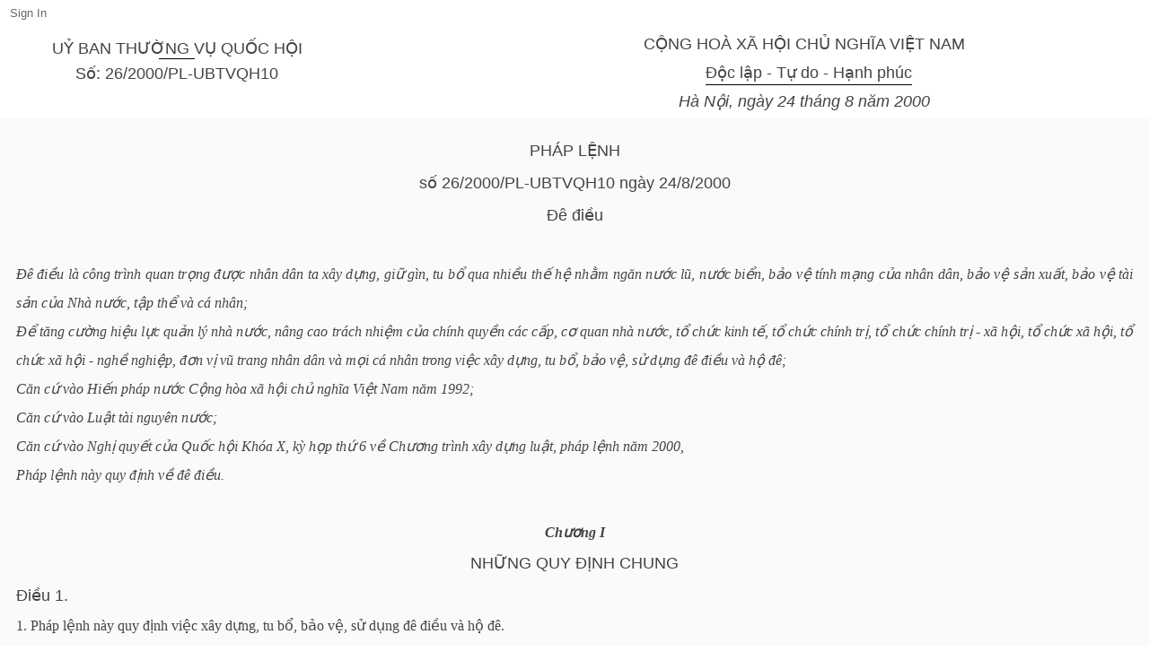

--- FILE ---
content_type: text/html; charset=utf-8
request_url: https://vbpl.vn/bonongnghiep/Pages/vbpq-print.aspx?ItemID=5762
body_size: 57334
content:
<!--Timer:00:00:00.0030760==UrlControls:\VBQPPL_UserControls\Publishing_22\uc_Print.ascx.wpLoadUserControls_EnVi -->

<!DOCTYPE html PUBLIC "-//W3C//DTD XHTML 1.0 Transitional//EN" "http://www.w3.org/TR/xhtml1/DTD/xhtml1-transitional.dtd">
<html xmlns:Webpart="namespace=&quot;VBQPPL.Webpart&quot; assembly=&quot;VBQPPL.Webpart&quot; " dir="ltr" lang="en-US">
    <head id="ctl00_Head1"><meta http-equiv="X-UA-Compatible" content="IE=9" /><meta name="ProgId" content="SharePoint.WebPartPage.Document" /><meta name="WebPartPageExpansion" content="full" /><meta name="GENERATOR" content="Microsoft SharePoint" /><meta http-equiv="Content-type" content="text/html; charset=utf-8" /><meta http-equiv="Expires" content="0" /><title>
	
                Bộ Nông nghiệp và Phát triển nông thôn
            
</title>
        <!--MS-->
        <!--ME	-->
        
        <link rel="stylesheet" type="text/css" href="/_layouts/15/1033/styles/Themable/corev15.css?rev=vNdEJL6%2BwYC8DTL3JARWRg%3D%3D"/>
<link rel="stylesheet" type="text/css" href="/VBQPPL_UserControls/Resources/css/StylePublishing.css"/>
<link rel="stylesheet" type="text/css" href="/VBQPPL_UserControls/Resources/css/jquery.multiSelect.css"/>
<link rel="stylesheet" type="text/css" href="/VBQPPL_UserControls/Resources/css/jquery.treeview.css"/>
<link rel="stylesheet" type="text/css" href="/VBQPPL_UserControls/Resources/css/fileuploader.css"/>
<link rel="stylesheet" type="text/css" href="/VBQPPL_UserControls/Resources/css/jquery-ui-1.8.6.gray-green.css"/>
<link rel="stylesheet" type="text/css" href="/VBQPPL_UserControls/Resources/css/gridview.css"/>
<link rel="stylesheet" type="text/css" href="/VBQPPL_UserControls/Resources/css/colorpicker.css"/>
<link rel="stylesheet" type="text/css" href="/VBQPPL_UserControls/Resources/css/jquery.autocomplete.css"/>
<link rel="stylesheet" type="text/css" href="/VBQPPL_UserControls/Resources/css/jquery.cluetip.css"/>

        
        <script type="text/javascript" src="/ScriptResource.axd?d=9aHERpQHgtLmjnM5Bl82Wd915wnRSbKNcR39ffZPhUD6My8L2vqfldshkblYSaPRQ86NGTibaGXLAwfJP_6g86Fk_ivRPca1ZLSl_FLUsxJ4QGDGGvoGMN2EJSIANxzckGPurXbio__6QY__i1I81YDyreepWqLdU253BFvlWjLph3N-d5RV8bSittCTZl0p0&amp;t=49337fe8"></script>
<script type="text/javascript" src="/_layouts/15/blank.js?rev=ZaOXZEobVwykPO9g8hq%2F8A%3D%3D"></script>
<script type="text/javascript" src="/ScriptResource.axd?d=N4jw3SwDmx1zDqvhTas6g_XR3SGqgrtj3pPVnw-TONavBJCD89aSJp7CiV92HI6mmg33d_MGpF5qXhyxToCel8Sof4GkdxjRlK7xyy8hRh9ywRPFcs3aYSZ6razpNS6MN2AxCkuN5sWNQNjNdmmDUh1k9UTBo-vWHZfDESFMs0tIwAFDeHWpiUmiiw_p_5Ib0&amp;t=49337fe8"></script>
<link type="text/xml" rel="alternate" href="/bonongnghiep/_vti_bin/spsdisco.aspx" />
            
            
            <link rel="canonical" href="https://vbpl.vn:443/bonongnghiep/Pages/vbpq-print.aspx?ItemID=5762" />
            
            
        <span id="DeltaSPWebPartManager">
            
        </span>
        <!-- javascript -->
        <script src="/VBQPPL_UserControls/Resources/js/jquery-1.8.3.js" type="text/javascript">//<![CDATA[
        
        
        
        
        
        
        //]]></script>
        <script src="/VBQPPL_UserControls/Resources/js/jquery-ui-1.9.2.custom.min.js" type="text/javascript">//<![CDATA[
        
        
        
        
        
        
        //]]></script>
        <script src="/VBQPPL_UserControls/Resources/js/jquery.validate.js" type="text/javascript">//<![CDATA[
        
        
        
        
        
        
        //]]></script>
        <script src="/VBQPPL_UserControls/Resources/js/jquery.ui.datepicker-vi.js" type="text/javascript">//<![CDATA[
        
        
        
        
        
        
        //]]></script>
        <script src="/VBQPPL_UserControls/Resources/js/jquery.multiselect.js" type="text/javascript">//<![CDATA[
        
        
        
        
        
        
        //]]></script>
        <script src="/VBQPPL_UserControls/Resources/js/jquery.treeview.js" type="text/javascript">//<![CDATA[
        
        
        
        
        
        
        //]]></script>
        <script src="/VBQPPL_UserControls/Resources/js/jquery.autocomplete.js" type="text/javascript">//<![CDATA[
        
        
        
        
        
        
        //]]></script>
        <script src="/VBQPPL_UserControls/Resources/js/GridView.js" type="text/javascript">//<![CDATA[
        
        
        
        
        
        
        //]]></script>
        <script src="/VBQPPL_UserControls/Resources/js/QPortal.js" type="text/javascript">//<![CDATA[
        
        
        
        
        
        
        //]]></script>
        <script src="/VBQPPL_UserControls/Resources/js/colorpicker.js" type="text/javascript">//<![CDATA[
        
        
        
        
        
        
        //]]></script>
        <script src="/VBQPPL_UserControls/Resources/ckeditor/ckeditor.js" type="text/javascript">//<![CDATA[
        
        
        
        
        
        
        //]]></script>
        <script src="/VBQPPL_UserControls/Resources/js/siteScript.js" type="text/javascript">//<![CDATA[
        
        
        
        
        
        
        //]]></script>
        <script src="/VBQPPL_UserControls/Resources/js/jquery.ajaxupload.3.6.js" type="text/javascript">//<![CDATA[
        
        
        
        
        
        
        //]]></script>
        <script src="/VBQPPL_UserControls/Resources/js/jquery.fileuploader.js" type="text/javascript">//<![CDATA[
        
        
        
        
        
        
        //]]></script>
        <script src="/VBQPPL_UserControls/Resources/js/fileuploader.js" type="text/javascript">//<![CDATA[
        
        
        
        
        
        
        //]]></script>
        <script src="/VBQPPL_UserControls/Resources/js/jquery.address-1.5.js" type="text/javascript">//<![CDATA[
        
        
        
        
        
        
        //]]></script>
        <script src="/VBQPPL_UserControls/Resources/js/jquery.idTabs.min.js" type="text/javascript">//<![CDATA[
        
        
        
        
        
        
        //]]></script>
        <script src="/VBQPPL_UserControls/Resources/js/jquery.cluetip.all.min.js" type="text/javascript">//<![CDATA[
        
        
        
        
        
        
        //]]></script>
        <script src="/VBQPPL_UserControls/Resources/js/jquery.highlight-4.js" type="text/javascript">//<![CDATA[
        
        
        
        
        
        
        //]]></script>
        <!-- style -->
        <script type="text/javascript">//<![CDATA[
		$(document).ready(function(){
			$("a.jt").cluetip({
			cluetipClass: 'jtip',
			width:600
			});
		});
	
        
        
        
        
        //]]></script>
        
        <!--[if gte IE 9]>
        <link href="/VBQPPL_UserControls/Resources/css/ie.css" media="screen, projection" rel="stylesheet" type="text/css" />
        <![endif]-->
        <!--[if IE 8]>
        <link href="/VBQPPL_UserControls/Resources/css/ie8.css" media="screen, projection" rel="stylesheet" type="text/css" />
        <![endif]-->
        <!--[if lte IE 7]>
        <link href="/VBQPPL_UserControls/Resources/css/ie7.css" media="screen, projection" rel="stylesheet" type="text/css" />
        <![endif]-->
        <!--Kết thúc style quản trị mới-->
        
        
        
    </head>
    <body onhashchange="if (typeof(_spBodyOnHashChange) != 'undefined') _spBodyOnHashChange();"><form method="post" action="./vbpq-print.aspx?ItemID=5762" onsubmit="javascript:return WebForm_OnSubmit();" id="aspnetForm">
<div class="aspNetHidden">
<input type="hidden" name="_wpcmWpid" id="_wpcmWpid" value="" />
<input type="hidden" name="wpcmVal" id="wpcmVal" value="" />
<input type="hidden" name="MSOWebPartPage_PostbackSource" id="MSOWebPartPage_PostbackSource" value="" />
<input type="hidden" name="MSOTlPn_SelectedWpId" id="MSOTlPn_SelectedWpId" value="" />
<input type="hidden" name="MSOTlPn_View" id="MSOTlPn_View" value="0" />
<input type="hidden" name="MSOTlPn_ShowSettings" id="MSOTlPn_ShowSettings" value="False" />
<input type="hidden" name="MSOGallery_SelectedLibrary" id="MSOGallery_SelectedLibrary" value="" />
<input type="hidden" name="MSOGallery_FilterString" id="MSOGallery_FilterString" value="" />
<input type="hidden" name="MSOTlPn_Button" id="MSOTlPn_Button" value="none" />
<input type="hidden" name="__EVENTTARGET" id="__EVENTTARGET" value="" />
<input type="hidden" name="__EVENTARGUMENT" id="__EVENTARGUMENT" value="" />
<input type="hidden" name="__REQUESTDIGEST" id="__REQUESTDIGEST" value="noDigest" />
<input type="hidden" name="MSOSPWebPartManager_DisplayModeName" id="MSOSPWebPartManager_DisplayModeName" value="Browse" />
<input type="hidden" name="MSOSPWebPartManager_ExitingDesignMode" id="MSOSPWebPartManager_ExitingDesignMode" value="false" />
<input type="hidden" name="MSOWebPartPage_Shared" id="MSOWebPartPage_Shared" value="" />
<input type="hidden" name="MSOLayout_LayoutChanges" id="MSOLayout_LayoutChanges" value="" />
<input type="hidden" name="MSOLayout_InDesignMode" id="MSOLayout_InDesignMode" value="" />
<input type="hidden" name="_wpSelected" id="_wpSelected" value="" />
<input type="hidden" name="_wzSelected" id="_wzSelected" value="" />
<input type="hidden" name="MSOSPWebPartManager_OldDisplayModeName" id="MSOSPWebPartManager_OldDisplayModeName" value="Browse" />
<input type="hidden" name="MSOSPWebPartManager_StartWebPartEditingName" id="MSOSPWebPartManager_StartWebPartEditingName" value="false" />
<input type="hidden" name="MSOSPWebPartManager_EndWebPartEditing" id="MSOSPWebPartManager_EndWebPartEditing" value="false" />
<input type="hidden" name="__VIEWSTATE" id="__VIEWSTATE" value="/[base64]" />
</div>

<script type="text/javascript">
//<![CDATA[
var theForm = document.forms['aspnetForm'];
if (!theForm) {
    theForm = document.aspnetForm;
}
function __doPostBack(eventTarget, eventArgument) {
    if (!theForm.onsubmit || (theForm.onsubmit() != false)) {
        theForm.__EVENTTARGET.value = eventTarget;
        theForm.__EVENTARGUMENT.value = eventArgument;
        theForm.submit();
    }
}
//]]>
</script>


<script src="/WebResource.axd?d=8u8ehpYoNRsOqUgdWbLHCrGPH4YKLjyRN2hsxKMGGTItJdR2Y6dKnLrNx5r4WOuSFo8sK5ovhkyt0javvk-LU30gIIRifvDi6O0-llETXVs1&amp;t=637814905746327080" type="text/javascript"></script>


<script type="text/javascript">
//<![CDATA[
var MSOWebPartPageFormName = 'aspnetForm';
var g_presenceEnabled = true;
var g_wsaEnabled = false;
var g_wsaQoSEnabled = false;
var g_wsaQoSDataPoints = [];
var g_wsaLCID = 1033;
var g_wsaListTemplateId = 850;
var g_wsaSiteTemplateId = 'BLANKINTERNET#0';
var _fV4UI=true;var _spPageContextInfo = {webServerRelativeUrl: "\u002fbonongnghiep", webAbsoluteUrl: "https:\u002f\u002fvbpl.vn\u002fbonongnghiep", siteAbsoluteUrl: "https:\u002f\u002fvbpl.vn", serverRequestPath: "\u002fbonongnghiep\u002fPages\u002fvbpq-print.aspx", layoutsUrl: "_layouts\u002f15", webTitle: "B\u1ED9 N\u00F4ng nghi\u1EC7p v\u00E0 Ph\u00E1t tri\u1EC3n n\u00F4ng th\u00F4n", webTemplate: "53", tenantAppVersion: "0", isAppWeb: false, Has2019Era: true, webLogoUrl: "_layouts\u002f15\u002fimages\u002fsiteicon.png", webLanguage: 1033, currentLanguage: 1033, currentUICultureName: "en-US", currentCultureName: "en-US", clientServerTimeDelta: new Date("2025-11-30T21:34:13.5226558Z") - new Date(), siteClientTag: "2991$$15.0.5529.1000", crossDomainPhotosEnabled:false, webUIVersion:15, webPermMasks:{High:16,Low:200769},pageListId:"{0e26501f-88bf-4591-a0c8-727aab5d13e9}",pageItemId:180, pagePersonalizationScope:1, alertsEnabled:false, siteServerRelativeUrl: "\u002f", allowSilverlightPrompt:'True'};var L_Menu_BaseUrl="/bonongnghiep";
var L_Menu_LCID="1033";
var L_Menu_SiteTheme="null";
document.onreadystatechange=fnRemoveAllStatus; function fnRemoveAllStatus(){removeAllStatus(true)};var _spWebPartComponents = new Object();//]]>
</script>

<script src="/_layouts/15/blank.js?rev=ZaOXZEobVwykPO9g8hq%2F8A%3D%3D" type="text/javascript"></script>
<script type="text/javascript">
//<![CDATA[
(function(){

        if (typeof(_spBodyOnLoadFunctions) === 'undefined' || _spBodyOnLoadFunctions === null) {
            return;
        }
        _spBodyOnLoadFunctions.push(function() 
        {
          ExecuteOrDelayUntilScriptLoaded(
            function()
            {
              var pairs = SP.ScriptHelpers.getDocumentQueryPairs();
              var followDoc, itemId, listId, docName;
              for (var key in pairs)
              {
                if(key.toLowerCase() == 'followdocument') 
                  followDoc = pairs[key];
                else if(key.toLowerCase() == 'itemid') 
                  itemId = pairs[key];
                else if(key.toLowerCase() == 'listid') 
                  listId = pairs[key];
                else if(key.toLowerCase() == 'docname') 
                  docName = decodeURI(pairs[key]);
              } 

              if(followDoc != null && followDoc == '1' && listId!=null && itemId != null && docName != null)
              {
                SP.SOD.executeFunc('followingcommon.js', 'FollowDocumentFromEmail', function() 
                { 
                  FollowDocumentFromEmail(itemId, listId, docName);
                });
              }

            }, 'SP.init.js');

        });
    })();(function(){

        if (typeof(_spBodyOnLoadFunctions) === 'undefined' || _spBodyOnLoadFunctions === null) {
            return;
        }
        _spBodyOnLoadFunctions.push(function() {

            if (typeof(SPClientTemplates) === 'undefined' || SPClientTemplates === null || (typeof(APD_InAssetPicker) === 'function' && APD_InAssetPicker())) {
                return;
            }

            var renderFollowFooter = function(renderCtx,  calloutActionMenu)
            {
                if (renderCtx.ListTemplateType == 700) 
                    myDocsActionsMenuPopulator(renderCtx, calloutActionMenu);
                else
                    CalloutOnPostRenderTemplate(renderCtx, calloutActionMenu);

                var listItem = renderCtx.CurrentItem;
                if (typeof(listItem) === 'undefined' || listItem === null) {
                    return;
                }
                if (listItem.FSObjType == 0) {
                    calloutActionMenu.addAction(new CalloutAction({
                        text: Strings.STS.L_CalloutFollowAction,
                        tooltip: Strings.STS.L_CalloutFollowAction_Tooltip,
                        onClickCallback: function (calloutActionClickEvent, calloutAction) {
                            var callout = GetCalloutFromRenderCtx(renderCtx);
                            if (!(typeof(callout) === 'undefined' || callout === null))
                                callout.close();
                            SP.SOD.executeFunc('followingcommon.js', 'FollowSelectedDocument', function() { FollowSelectedDocument(renderCtx); });
                        }
                    }));
                }
            };

            var registerOverride = function(id) {
                var followingOverridePostRenderCtx = {};
                followingOverridePostRenderCtx.BaseViewID = 'Callout';
                followingOverridePostRenderCtx.ListTemplateType = id;
                followingOverridePostRenderCtx.Templates = {};
                followingOverridePostRenderCtx.Templates.Footer = function(renderCtx) {
                    var  renderECB;
                    if (typeof(isSharedWithMeView) === 'undefined' || isSharedWithMeView === null) {
                        renderECB = true;
                    } else {
                        var viewCtx = getViewCtxFromCalloutCtx(renderCtx);
                        renderECB = !isSharedWithMeView(viewCtx);
                    }
                    return CalloutRenderFooterTemplate(renderCtx, renderFollowFooter, renderECB);
                };
                SPClientTemplates.TemplateManager.RegisterTemplateOverrides(followingOverridePostRenderCtx);
            }
            registerOverride(101);
            registerOverride(700);
        });
    })();if (typeof(DeferWebFormInitCallback) == 'function') DeferWebFormInitCallback();function WebForm_OnSubmit() {
UpdateFormDigest('\u002fbonongnghiep', 1440000);if (typeof(_spFormOnSubmitWrapper) != 'undefined') {return _spFormOnSubmitWrapper();} else {return true;};
return true;
}
//]]>
</script>

<div class="aspNetHidden">

	<input type="hidden" name="__VIEWSTATEGENERATOR" id="__VIEWSTATEGENERATOR" value="E75E4FE5" />
</div><script type="text/javascript">
//<![CDATA[
Sys.WebForms.PageRequestManager._initialize('ctl00$ScriptManager', 'aspnetForm', [], [], [], 90, 'ctl00');
//]]>
</script>

        
        
        
        
        <div>
	
            
            
            <!-- START:Wrapper -->
            <div id="TurnOnAccessibility" style="display:none" class="s4-notdlg noindex">
                <a id="linkTurnOnAcc" href="#" class="ms-accessible ms-acc-button" onclick="SetIsAccessibilityFeatureEnabled(true);UpdateAccessibilityUI();document.getElementById('linkTurnOffAcc').focus();return false;">
                    Turn on more accessible mode
                </a>
            </div>
            <div id="TurnOffAccessibility" style="display:none" class="s4-notdlg noindex">
                <a id="linkTurnOffAcc" href="#" class="ms-accessible ms-acc-button" onclick="SetIsAccessibilityFeatureEnabled(false);UpdateAccessibilityUI();document.getElementById('linkTurnOnAcc').focus();return false;">
                    Turn off more accessible mode
                </a>
            </div>
        
</div>
        <div id="ms-designer-ribbon">
            <div>
	
	<div id="s4-ribbonrow" style="visibility:hidden;display:none"></div>

</div>


            
        </div>
        <div id="google-analytics">
                                                            
                                
                                
                                
                                                    </div>
        <span>
            
<a id="ctl00_ctl56_ExplicitLogin" class="ms-signInLink" href="https://vbpl.vn/bonongnghiep/_layouts/15/Authenticate.aspx?Source=%2Fbonongnghiep%2FPages%2Fvbpq%2Dprint%2Easpx%3FItemID%3D5762" style="display:inline-block;">Sign In</a>

        </span>
        
        <div>
            
            
            
        </div>
        
        
        
<div class="main_one" >

	
	<div class="ms-webpart-zone ms-fullWidth">
	<div id="MSOZoneCell_WebPartctl00_ctl35_g_c007f087_7685_410e_9849_a75cbeb700eb" class="s4-wpcell-plain ms-webpartzone-cell ms-webpart-cell-vertical ms-fullWidth ">
		<div class="ms-webpart-chrome ms-webpart-chrome-vertical ms-webpart-chrome-fullWidth ">
			<div WebPartID="1501f080-8881-4dfe-be5d-294ba60ec680" HasPers="false" id="WebPartctl00_ctl35_g_c007f087_7685_410e_9849_a75cbeb700eb" width="100%" class="ms-WPBody " allowDelete="false" style="" ><div id="ctl00_ctl35_g_c007f087_7685_410e_9849_a75cbeb700eb">
				
<style>
    .detailcontent p {
        font: normal 18px Arial, Helvetica, sans-serif;
        line-height: 2;
    }

    .detailcontent {
        font: normal 18px Arial, Helvetica, sans-serif !important;
        line-height: 2;
        clear: both;
    }

    #header b {
        font: normal 18px Arial, Helvetica, sans-serif !important;
        line-height: 2;
    }
</style>
<script language="javascript" type="text/javascript">
    $(document).ready(function () {
        window.print();
    });
</script>
<div class="box-tab-vb">
    <div class="content">
        <div class="fulltext" style="display: table-row;">
            
            <table id="header" width="30%" cellpadding="1" border="0" align="left" style="margin-left: 5px;">
                <tr>
                    <td width="22%" valign="baseline" align="center">
                        <div align="center" style="margin-top: 10px;">
                            <b>
                                UỶ BAN THƯỜNG VỤ QUỐC HỘI</b>
                        </div>
                        <div style="border-bottom: 1px solid #000000; width: 40px;"></div>
                        <div style="padding-top: 5px; text-align: center; font: normal 18px Arial, Helvetica, sans-serif !important; line-height: 2;">
                            Số:
                                    26/2000/PL-UBTVQH10
                        </div>
                    </td>
                </tr>
            </table>
            <table id="header" width="60%" cellpadding="1" border="0" align="right">
                <tr>
                    <td>
                        <div style="padding: 5px; text-align: center;">
                            <b>CỘNG HOÀ XÃ HỘI CHỦ NGHĨA VIỆT NAM</b>
                        </div>
                        <div style="padding: 5px; text-align: center;">
                            <b style="border-bottom: 1px solid #000000; margin-left: 10px; padding-bottom: 3px;">Độc lập - Tự do - Hạnh phúc</b>
                        </div>
                        <div style="padding: 5px; text-align: center; font: normal 18px Arial, Helvetica, sans-serif !important; line-height: 2;">
                            <i>
                                Hà Nội,
                                            ngày
                                            24 tháng
                                                8 năm
                                                    2000</i>
                        </div>
                    </td>
                </tr>
            </table>
            
            <table class="detailcontent" width="100%" border="0" id="content">
                <tr>
                    <td colspan="3">
                        <div align="justify">
                            <html><head>

<title>No tile</title></head><body link="#0000ff" vlink="#800080"><b><font face="Times New Roman"><p align="CENTER">PHÁP LỆNH</p></font><i><font face="Times New Roman"><p align="CENTER">số 26/2000/PL-UBTVQH10 ngày 24/8/2000</p><p align="CENTER">Đê điều</p></b><p align="JUSTIFY">&#160;</p><p align="JUSTIFY">Đê điều là công trình quan trọng được nhân dân ta xây dựng, giữ gìn, tu bổ qua nhiều thế hệ nhằm ngăn nước lũ, nước biển, bảo vệ tính mạng của nhân dân, bảo vệ sản xuất, bảo vệ tài sản của Nhà nước, tập thể và cá nhân;</p><p align="JUSTIFY">Để tăng cường hiệu lực quản lý nhà nước, nâng cao trách nhiệm của chính quyền các cấp, cơ quan nhà nước, tổ chức kinh tế, tổ chức chính trị, tổ chức chính trị - xã hội, tổ chức xã hội, tổ chức xã hội - nghề nghiệp, đơn vị vũ trang nhân dân và mọi cá nhân trong việc xây dựng, tu bổ, bảo vệ, sử dụng đê điều và hộ đê;</p><p align="JUSTIFY">Căn cứ vào Hiến pháp nước Cộng hòa xã hội chủ nghĩa Việt Nam năm 1992;</p><p align="JUSTIFY">Căn cứ vào Luật tài nguyên nước;</p><p align="JUSTIFY">Căn cứ vào Nghị quyết của Quốc hội Khóa X, kỳ họp thứ 6 về Chương trình xây dựng luật, pháp lệnh năm 2000,</p><p align="JUSTIFY">Pháp lệnh này quy định về đê điều.</p><p align="JUSTIFY">&#160;</p><p align="CENTER"><b>Chương I</b></font><font face="Times New Roman"></p></i><b><p align="CENTER">NHỮNG QUY ĐỊNH CHUNG</p></font><font face="Times New Roman"><p align="JUSTIFY">Điều 1.</p></b><p align="JUSTIFY">1. Pháp lệnh này quy định việc xây dựng, tu bổ, bảo vệ, sử dụng đê điều và hộ đê.</p><p align="JUSTIFY">2. Đê điều quy định trong Pháp lệnh này bao gồm&#58;</p><p align="JUSTIFY">a) Đê ngăn nước lũ, nước biển;</p><p align="JUSTIFY">b) Kè bảo vệ đê;</p><p align="JUSTIFY">c) Cống tưới, tiêu qua đê;</p><p align="JUSTIFY">d) Công trình phụ trợ khác.</p><b><p align="JUSTIFY">Điều 2.</p></b><p align="JUSTIFY">1. Nhà nước thống nhất quản lý các loại đê điều được xây dựng bằng mọi nguồn vốn.</p><p align="JUSTIFY">2. Nhà nước ưu tiên đầu tư xây dựng, tu bổ đê điều; có chính sách khuyến khích tổ chức, cá nhân trong nước, người Việt Nam định cư ở nước ngoài, tổ chức, cá nhân nước ngoài đầu tư dưới nhiều hình thức, ứng dụng khoa học, công nghệ tiên tiến vào việc xây dựng, tu bổ, bảo vệ, sử dụng đê điều và hộ đê.</p><b><p align="JUSTIFY">Điều 3.</b> Căn cứ tầm quan trọng về kinh tế - xã hội, yêu cầu bảo đảm quốc phòng, an ninh của từng vùng được tuyến đê bảo vệ khỏi bị ngập lụt, đê được phân thành cấp đặc biệt, cấp I, cấp II, cấp III</font><font face="Times New Roman"> </font><font face="Times New Roman">và cấp IV.</p><p align="JUSTIFY">Chính phủ quy định tiêu chuẩn cấp đê và phê duyệt cấp của từng tuyến đê.</p><b><p align="JUSTIFY">Điều 4.</b> Cơ</font><font face="Times New Roman"> </font><font face="Times New Roman">quan nhà nước, tổ chức kinh tế, tổ chức chính trị, tổ chức chính trị - xã hội, tổ chức xã hội, tổ chức xã hội - nghề nghiệp, đơn vị vũ trang nhân dân và mọi cá nhân có trách nhiệm thực hiện các quy định của Pháp lệnh này và các quy định khác của pháp luật có liên quan.</p><p align="JUSTIFY">Uỷ ban Mặt trận Tổ</font><font face="Times New Roman"> </font><font face="Times New Roman">quốc Việt Nam và các tổ chức thành viên của Mặt trận trong phạm vi nhiệm vụ, quyền hạn của mình có trách nhiệm tuyên truyền, giáo dục, động viên nhân dân thực hiện pháp luật về đê điều. </p><b><p align="JUSTIFY">Điều 5.</b> Nghiêm cấm mọi hành vi phá hoại, gây tổn hại cho đê điều.</p><i><p align="JUSTIFY">&#160;</p><p align="CENTER"><b>Chương II</b></font><font face="Times New Roman"></p></i><b><p align="CENTER">XÂY DỰNG VÀ TU BỔ ĐÊ ĐIỀU</p></font><font face="Times New Roman"><p align="JUSTIFY">Điều 6.</b> Việc xây dựng mới hoặc tu bổ đê điều phải theo quy hoạch đê diều được cơ quan nhà nước có thẩm quyền phê duyệt và tuân theo các quy định của pháp luật về quy trình, quy phạm, tiêu chuẩn kỹ thuật về xây dựng và bảo vệ đê điều</p><b><p align="JUSTIFY">Điều 7.</p></b><p align="JUSTIFY">1. Việc xây dựng, tu bổ đê điều thường xuyên được ưu tiên sử dụng lao động nghĩa vụ công ích theo quy định của pháp luật.</p><p align="JUSTIFY">2. Trong trường hợp Nhà nước thu hồi đất, cho phép khai thác đất để xây dựng, tu bổ, nâng cấp đê điều thì người bị thu hồi đất, bị khai thác đất được đền bù hoặc hỗ trợ theo quy định của pháp luật.</p><b><p align="JUSTIFY">Điều 8.</b> Kinh phí xây dựng, tu bổ đê điều được Nhà nước ưu tiên đầu tư.</p><p align="JUSTIFY">Chính phủ quy định kinh phí xây dựng, tu bổ đê điều cho mỗi cấp đê.</p><i><p align="JUSTIFY">&#160;</p><p align="CENTER"><b>Chương III</b></p></i></font><b><font face="Times New Roman"><p align="CENTER">BẢO VỆ VÀ SỬ DỤNG ĐÊ ĐIỀU</p></font><font face="Times New Roman"><p align="JUSTIFY">Điều 9.</b> Phạm vi bảo vệ đê điều bao gồm đê điều và vùng phụ cận có ảnh hưởng trực tiếp đến an toàn của đê điều. </p><p align="JUSTIFY">Việc quy định vùng phụ cận phải căn cứ vào cấp đê, đặc điểm kỹ thuật công trình đê điều và yêu cầu của việc bảo vệ đê điều và cứu hộ đê.</p><p align="JUSTIFY">Chính phủ quy định vùng phụ cận của đê điều.</p><b><p align="JUSTIFY">Điều 10.</b> Tổ</font><font face="Times New Roman"> </font><font face="Times New Roman">chức, cá nhân có nghĩa vụ bảo vệ đê điều.</p><p align="JUSTIFY">Người nào phát hiện hành vi gây tổn hại hoặc đe dọa đến an toàn của đê điều, các hư hại đê điều do thiên tai gây ra phải kịp thời ngăn chặn và báo ngay cho chính quyền địa phương hoặc nhân viên quản lý đê điều.</p><b><p align="JUSTIFY">Điều 11</b>. Nghiêm cấm các hành vi sau đây.</p><p align="JUSTIFY">1. Khai thác đất, đá, cát, sỏi, khoáng sản khác; đào ao, giếng và nạo vét luồng lạch trong phạm vi bảo vệ đê điều;</p><p align="JUSTIFY">2. Vận hành công trình trong phạm vi bảo vệ đê điều trái quy trình, quy phạm kỹ thuật đã được quy định;</p><p align="JUSTIFY">3. Xây dựng công trình, nhà cửa trong phạm vi bảo vệ đê điều, ở</font><font face="Times New Roman"> </font><font face="Times New Roman">bãi sông, lòng sông, trừ công trình chuyên dùng được phép xây dựng phục vụ phòng, chống lụt, bão, giao thông, quốc phòng, an ninh và công trình đặc biệt khác;</p><p align="JUSTIFY">4. Đổ</font><font face="Times New Roman"> </font><font face="Times New Roman">chất thải trong phạm vi bảo vệ đê điều, ở bãi sông, lòng sông; để vật liệu trên đê, trừ vật liệu dự trữ phòng, chống lụt, bão;</p><p align="JUSTIFY">5. Nổ</font><font face="Times New Roman"> </font><font face="Times New Roman">phá gây nguy hại đến an toàn đê điều, trừ trường hợp nổ phá để phân lũ, chậm lũ do cơ quan nhà nước có thẩm quyền quyết định; </p><p align="JUSTIFY">6. Sử dụng xe cơ giới đi trên đê vượt quá tải trọng cho phép của đê và cống qua đê; sử dụng xe cơ giới có 4 bánh trở lên đi trên đê khi đê có sự cố hoặc có biển cấm khi lũ vượt quá mức báo động số 3, trừ xe kiểm tra đê, xe hộ đê được cơ quan nhà nước có thẩm quyền huy động hoặc cấp phép và những xe có yêu cầu đặc biệt về an ninh, quốc phòng, cứu thương, cứu hỏa;</p><p align="JUSTIFY">7. Cuốc giẫy cỏ, chất đống rơm rạ, củi rác ở</font><font face="Times New Roman"> </font><font face="Times New Roman">đê; </p><p align="JUSTIFY">8. Các hành vi khác ảnh hưởng trực tiếp tới an toàn của đê điều và thoát lũ nhanh, trừ những hoạt động được cơ quan nhà nước có thẩm quyền cho phép theo quy định tại Điều 12 của Pháp lệnh này.</p><b><p align="JUSTIFY">Điều 12.</b> Trong trường hợp đặc biệt, tổ chức, cá nhân cần tiến hành một trong các hoạt động sau đây phải được cơ quan nhà nước có thẩm quyền cho phép&#58;</p><p align="JUSTIFY">1. Cắt xẻ đê để xây dựng công trình trong phạm vi bảo vệ đê điều;</p><p align="JUSTIFY">2. Khoan thăm dò trong phạm vi bảo vệ đê điều;</p><p align="JUSTIFY">3. Xây dựng công trình chuyên dùng phục vụ phòng, chống lụt, bão, giao thông, quốc phòng, an ninh và công trình đặc biệt khác trong phạm vi bảo vệ đê điều;</p><p align="JUSTIFY">4. Sử dụng đê, kè, cống làm nơi neo đậu tầu, thuyền, bè mảng, để vật liệu tạm thời; </p><p align="JUSTIFY">5. Các hoạt động gây chấn động liên quan đến an toàn đê điều.</p><b><p align="JUSTIFY">Điều 13.</p></b><p align="JUSTIFY">1. Bộ Nông nghiệp và Phát triển nông thôn cấp phép cho các hoạt động quy định tại các khoản 1, 2, 3 và 5 Điều 12 của Pháp lệnh này đối với đê từ cấp III</font><font face="Times New Roman"> </font><font face="Times New Roman">đến cấp đặc biệt.</p><p align="JUSTIFY">2. Uỷ ban nhân dân tỉnh, thành phố trực thuộc Trung ương cấp phép cho các hoạt động quy định tại Điều 12 của Pháp lệnh này đối với đê cấp IV và tại khoản 4 Điều 12 của Pháp lệnh này đối với đê từ cấp III</font><font face="Times New Roman"> </font><font face="Times New Roman">đến cấp đặc biệt.</p><b><p align="JUSTIFY">Điều 14.</b> Việc cấp phép xây dựng, cải tạo, nâng cấp các công trình, nạo vét luồng lạch hoặc khai thác cát, sỏi không thuộc phạm vi bảo vệ đê điều nhưng có ảnh hưởng đến an toàn đê điều, thoát lũ phải được thỏa thuận bằng văn bản của Bộ</font><font face="Times New Roman"> </font><font face="Times New Roman">Nông nghiệp và Phát triển nông thôn đối với đê từ cấp III</font><font face="Times New Roman"> </font><font face="Times New Roman">đến cấp đặc biệt, của Uỷ ban nhân dân tỉnh, thành phố trực thuộc Trung ương đối với đê cấp IV.</p><b><p align="JUSTIFY">Điều 15.</b> Việc cải tạo đê để kết hợp làm đường giao thông phải bảo đảm an toàn đê điều.</p><p align="JUSTIFY">Tổ chức, cá nhân cải tạo đê để kết hợp làm đường giao thông phải được sự đồng ý bằng văn bản của Bộ</font><font face="Times New Roman"> </font><font face="Times New Roman">Nông nghiệp và Phát triển nông thôn đối với đê từ cấp III</font><font face="Times New Roman"> </font><font face="Times New Roman">đến cấp đặc biệt, của Uỷ ban nhân dân tỉnh, thành phố trực thuộc Trung ương đối với đê cấp IV.</p><p align="JUSTIFY">Tổ chức, cá nhân quản lý, khai thác mặt đê đã cải tạo để kết hợp làm đường giao thông có trách nhiệm bảo dưỡng, sửa chữa mặt đê đó; việc bảo dưỡng, sửa chữa phải tuân theo tiêu chuẩn kỹ thuật về đê điều và giao thông.</p><b><p align="JUSTIFY">Điều 16.</p></b><p align="JUSTIFY">1. Mái đê, cơ đê phải trồng cỏ hoặc áp dụng biện pháp khác để chống xói mòn.</p><p align="JUSTIFY">2. Đất trong vùng phụ cận của đê điều chỉ được trồng cây chắn sóng, lúa và cây ngắn ngày.</p><p align="JUSTIFY">Việc khai thác cây chắn sóng phải theo sự hướng dẫn của cơ quan quản lý nhà nước có thẩm quyền về đê điều.</p><b><p align="JUSTIFY">Điều 17.</b> Việc bảo vệ và sử dụng di tích lịch sử, văn hóa, danh lam, thắng cảnh trong phạm vi bảo vệ đê điều thực hiện theo quy định của pháp luật về bảo vệ và sử dụng di tích lịch sử, văn hóa, danh lam, thắng cảnh, đồng thời phải phù hợp với những quy định của Pháp lệnh này và những quy định khác của pháp luật về đê điều.</p><b><p align="JUSTIFY">Điều 18.</p></b><p align="JUSTIFY">1. Nhà cửa, công trình hiện có trong phạm vi bảo vệ đê điều và ở bãi sông, lòng sông trước ngày Pháp lệnh này có hiệu lực, trừ công trình chuyên dùng phục vụ phòng, chống lụt, bão, giao thông, quốc phòng, an ninh và công trình đặc biệt khác được xử lý theo nguyên tắc sau&#58; </p><p align="JUSTIFY">a) Nhà cửa, công trình ở</font><font face="Times New Roman"> </font><font face="Times New Roman">mặt đê, mái đê, cơ đê và trong phạm vi 5m kể từ chân đê hiện tại đối với mọi cấp đê đều phải di dời;</p><p align="JUSTIFY">b) Nhà cửa, công trình từ vị trí cách chân đê hiện tại 5m đến hết phạm vi bảo vệ đê điều được tiếp tục sử dụng nhưng không được mở rộng; chủ sở hữu, người sử dụng phải thực hiện các biện pháp bảo đảm an toàn cho đê điều; trường hợp xây dựng sau ngày công bố Pháp lệnh về đê điều năm 1989 mà không được cơ quan nhà nước có thẩm quyền cho phép thì căn cứ vào mức độ vi phạm để xử lý theo quy định của pháp luật; </p><p align="JUSTIFY">c) Nhà cửa, công trình ở</font><font face="Times New Roman"> </font><font face="Times New Roman">bãi sông, lòng sông mà không gây ảnh hưởng trực tiếp đến thoát lũ thì được tiếp tục sử dụng; trường hợp gây ảnh hưởng trực tiếp đến thoát lũ thì phải di dời; trường hợp gây ảnh hưởng trực tiếp đến thoát lũ nhanh thì phải di dời trước. Việc di dời nhà cửa, công trình được thực hiện theo kế hoạch của cơ quan nhà nước có thẩm quyền.</p><p align="JUSTIFY">2. Chủ sở hữu, người sử dụng nhà cửa, công trình phải di dời được xem xét đền bù thiệt hại hoặc hỗ trợ kinh phí theo quy định của pháp luật.</p><p align="JUSTIFY">Chính phủ quy định việc thực hiện Điều này.</p><b><p align="JUSTIFY">Điều 19.</b> Bộ</font><font face="Times New Roman"> </font><font face="Times New Roman">Nông nghiệp và Phát triển nông thôn chủ trì phối hợp với các cơ quan hữu quan để quy định thống nhất mẫu các loại biển báo về đê điều</p><b><p align="JUSTIFY">Điều 20.</p></b><p align="JUSTIFY">1. Lực lượng chuyên trách quản lý đê điều thuộc biên chế nhà nước do Uỷ ban nhân dân tỉnh, thành phố trực thuộc Trung ương quản lý có trách nhiệm trực tiếp quản lý đê điều.</p><p align="JUSTIFY">Tổ chức, nhiệm vụ, quyền hạn và sắc phục của lực lượng chuyên trách quản lý đê điều do Chính phủ quy định. </p><p align="JUSTIFY">2. Nhà nước khuyến khích các địa phương tổ chức lực lượng nhân dân quản lý đê điều không thuộc biên chế nhà nước nhằm tăng cường quản lý bảo vệ đê điều tại địa phương.</p><p align="JUSTIFY">Tổ chức, nhiệm vụ và chế độ thù lao cho lực lượng này do Uỷ ban nhân dân tỉnh, thành phố trực thuộc Trung ương quy định.</p><i><p align="CENTER">&#160;</p><p align="CENTER"><b>Chương IV</b></p></i></font><b><font face="Times New Roman"><p align="CENTER">HỘ ĐÊ</p></font><font face="Times New Roman"><p align="JUSTIFY">Điều 21.</p></b><p align="JUSTIFY">1. Việc hộ đê phải được tiến hành thường xuyên trong mùa lũ, bão và phải cứu hộ kịp thời khi đê điều bị lũ, bão uy hiếp hoặc có nguy cơ bị uy hiếp.</p><p align="JUSTIFY">2. Việc cứu hộ các công trình liên quan đến an toàn của đê được coi như cứu hộ đê.</p><b><p align="JUSTIFY">Điều 22.</p></b><p align="JUSTIFY">1. Chính phủ quyết định và chỉ đạo các Bộ, cơ quan ngang Bộ, cơ quan thuộc Chính phủ và Uỷ ban nhân dân tỉnh, thành phố trực thuộc Trung ương thực hiện việc hộ đê, cứu hộ đê để bảo đảm an toàn đê điều.</p><p align="JUSTIFY">2. Bộ</font><font face="Times New Roman"> </font><font face="Times New Roman">Nông nghiệp và Phát triển nông thôn có trách nhiệm giúp Chính phủ chỉ đạo công tác hộ đê, cứu hộ đê.</p><p align="JUSTIFY">3. Các Bộ, cơ quan ngang Bộ, cơ quan thuộc Chính phủ có trách nhiệm lập và thực hiện phương án cứu hộ công trình có liên quan đến an toàn của đê thuộc phạm vi quản lý của mình và tham gia thực hiện cứu hộ đê cho địa phương theo quyết định huy động của Chính phủ.</p><p align="JUSTIFY">4. Uỷ ban nhân dân các cấp trong phạm vi nhiệm vụ, quyền hạn của mình, có trách nhiệm tổ chức thực hiện việc hộ đê, cứu hộ đê để bảo đảm an toàn đê điều theo tiêu chuẩn thiết kế.</p><p align="JUSTIFY">Chủ tịch Uỷ ban nhân dân tỉnh, thành phố trực thuộc Trung ương có trách nhiệm chỉ đạo việc xây dựng và phê duyệt các phương án hộ đê, cứu hộ đê trong địa phương; kiểm tra, đôn đốc và chỉ đạo các cấp, các ngành thực hiện phương án đó.</p><p align="JUSTIFY">Chủ tịch Uỷ ban nhân dân huyện, quận, thị xã, thành phố thuộc tỉnh, Chủ tịch Uỷ ban nhân dân xã, phường, thị trấn có nhiệm vụ tổ chức thực hiện phương án hộ đê, cứu hộ đê đã được phê duyệt.</p><p align="JUSTIFY">Chủ tịch Uỷ ban nhân dân các cấp có nhiệm vụ tổ chức thực hiện cứu hộ đê cho địa phương khác theo lệnh huy động của cơ quan nhà nước có thẩm quyền.</p><b><p align="JUSTIFY">Điều 23.</p></b><p align="JUSTIFY">1. Việc chỉ đạo, chỉ huy hộ đê, cứu hộ đê của Ban chỉ đạo phòng, chống lụt, bão trung ương, Ban chỉ huy phòng, chống lụt, bão các Bộ, cơ quan ngang Bộ, cơ quan thuộc Chính phủ, các cấp ở</font><font face="Times New Roman"> </font><font face="Times New Roman">địa phương thực hiện theo quy định của Pháp lệnh phòng, chống lụt, bão.</p><p align="JUSTIFY">2. Quân đội có trách nhiệm hộ đê, cứu hộ đê và là lực lượng chủ lực trong công tác này.</p><b><p align="JUSTIFY">Điều 24.</p></b><p align="JUSTIFY">1. Trong tình huống khẩn cấp, khi hệ thống đê bị uy hiếp nghiêm trọng, Thủ tướng Chính phủ quyết định biện pháp phân lũ, chậm lũ có liên quan đến hai tỉnh, thành phố trực thuộc Trung ương trở lên theo phương án đã được Chính phủ phê duyệt; Chủ tịch Uỷ ban nhân dân tỉnh, thành phố trực thuộc Trung ương quyết định biện pháp phân lũ, chậm lũ có liên quan đến bảo vệ an toàn cho đê điều chống lũ trong phạm vi địa phương theo phương án đã được Thủ tướng Chính phủ phê duyệt.</p><p align="JUSTIFY">2. Chính phủ quy định cụ thể các tình huống khẩn cấp cần phân lũ, chậm lũ; các biện pháp di dân an toàn, bảo đảm sản xuất và đời sống của nhân dân, khắc phục hậu quả ngập lụt, trợ cấp cho nhân dân vùng bị ảnh hưởng phân lũ, chậm lũ.</p><b><p align="JUSTIFY">Điều 25.</p></b><p align="JUSTIFY">1. Trong trường hợp đê điều, công trình có liên quan đến an toàn đê điều xảy ra sự cố hoặc có nguy cơ xảy ra sự cố, Chủ tịch Uỷ ban nhân dân các cấp theo thẩm quyền phải huy động lực lượng, vật tư, phương tiện để bảo vệ, cứu hộ; quyết định và tổ chức thực hiện việc di chuyển dân ra khỏi vùng nguy hiểm để bảo đảm an toàn.</p><p align="JUSTIFY">2. Tổ</font><font face="Times New Roman"> </font><font face="Times New Roman">chức, cá nhân được huy động phải chấp hành quyết định của cơ quan nhà nước có thẩm quyền. Vật tư, phương tiện được huy động phải hoàn trả sau khi sử dụng, nếu bị thiệt hại thì được bồi thường theo quy định của pháp luật.</p><p align="JUSTIFY">Người bị thương, bị thiệt hại tính mạng trong khi tham gia hộ đê, cứu hộ đê được xét hưởng chế độ, chính sách quy định tại các Điều 28, 29, 30 và 31 của Pháp lệnh nghĩa vụ lao động công ích.</p><i><p align="JUSTIFY">&#160;</p><p align="CENTER"><b>Chương V</b></font><font face="Times New Roman"></p></i><b><p align="CENTER">QUẢN LÝ NHÀ NƯỚC VỀ ĐÊ</font><font face="Times New Roman"> </font><font face="Times New Roman">ĐIỀU</p></font><font face="Times New Roman"><p align="JUSTIFY">Điều 26.</b> Nội dung quản lý nhà nước về đê điều bao gồm&#58;</p><p align="JUSTIFY">1. Xây dựng và chỉ đạo thực hiện điều tra cơ bản, quy hoạch, kế hoạch, chính sách về xây dựng, tu bổ, quản lý, bảo vệ, sử dụng đê điều và hộ đê, cứu hộ đê;</p><p align="JUSTIFY">2. Ban hành và tổ chức thực hiện các văn bản quy phạm pháp luật, quy trình, quy phạm, tiêu chuẩn về xây dựng, tu bổ, bảo vệ, sử dụng đê điều và hộ đê, cứu hộ đê;</p><p align="JUSTIFY">3. Quyết định biện pháp xử lý trong trường hợp đê điều có sự cố xảy ra hoặc có nguy cơ bị uy hiếp;</p><p align="JUSTIFY">4. Cấp, thu hồi giấy phép về các hoạt động phải có phép trong phạm vi bảo vệ đê điều; </p><p align="JUSTIFY">5. Tổ</font><font face="Times New Roman"> </font><font face="Times New Roman">chức việc thu thập và quản lý các thông tin, tư liệu về hệ thống đê điều và công trình có liên quan tới an toàn đê điều;</p><p align="JUSTIFY">6. Đầu tư và tổ chức việc nghiên cứu, ứng dụng khoa học, công nghệ tiên tiến vào việc xây đựng, tu bổ, bảo vệ, sử dụng đê điều, hộ đê, cứu hộ đê; đào tạo bồi dưỡng kỹ thuật, nghiệp vụ cho những người làm công tác đê điều; </p><p align="JUSTIFY">7. Tuyên truyền, phổ biến pháp luật, kiến thức, kinh nghiệm về quản lý, bảo vệ đê điều cho cộng đồng;</p><p align="JUSTIFY">8. Kiểm tra, thanh tra việc chấp hành pháp luật về đê điều; giải quyết khiếu nại, tố cáo về đê điều;</p><p align="JUSTIFY">9. Chỉ đạo việc thực hiện quan hệ quốc tế trong lĩnh vực đê điều.</p><b><p align="JUSTIFY">Điều 27.</p></b><p align="JUSTIFY">1. Chính phủ thống nhất quản lý nhà nước về đê điều.</p><p align="JUSTIFY">2. Bộ</font><font face="Times New Roman"> </font><font face="Times New Roman">Nông nghiệp và Phát triển nông thôn chịu trách nhiệm trước Chính phủ thực hiện việc quản lý nhà nước về đê điều.</p><p align="JUSTIFY">3. Các Bộ, cơ quan ngang Bộ, cơ quan thuộc Chính phủ có trách nhiệm phối hợp với Bộ Nông nghiệp và Phát triển nông thôn thực hiện việc quản lý nhà nước về đê điều theo sự phân công của Chính phủ.</p><p align="JUSTIFY">4. Uỷ ban nhân dân các cấp chịu trách nhiệm quản lý nhà nước về đê điều trong phạm vi địa phương theo sự phân cấp của Chính phủ.</p><p align="JUSTIFY">Chính phủ quy định cụ thể việc phân công trách nhiệm, phân cấp quản lý nhà nước về đê điều</p><b><p align="JUSTIFY">Điều 28.</b> Hội đồng nhân dân, ủy ban nhân dân tỉnh, thành phố trực thuộc Trung ương chịu trách nhiệm bảo đảm an toàn đê điều trong phạm vi địa phương theo tiêu chuẩn thiết kế.</p><b><p align="JUSTIFY">Điều 29.</b> Chủ tịch Uỷ ban nhân dân huyện, quận, thị xã, thành phố thuộc tỉnh, Chủ tịch Uỷ ban nhân dân xã, phường, thị trấn chịu trách nhiệm tổ chức thực hiện việc tu bổ, quản lý, bảo vệ đê điều và hộ đê, cứu hộ đê; xử lý các vi phạm pháp luật về đê điều theo thẩm quyền.</p><b><p align="JUSTIFY">Điều 30.</b> Thanh tra về đê điều là thanh tra chuyên ngành, thuộc hệ thống thanh tra chuyên ngành về tài nguyên nước, có nhiệm vụ&#58; </p><p align="JUSTIFY">1. Thanh tra việc thực hiện pháp luật về đê điều;</p><p align="JUSTIFY">2. Giải quyết khiếu nại, tố cáo về đê điều.</p><p align="JUSTIFY">Chính phủ quy định cụ thể về tổ chức và hoạt động của Thanh tra chuyên ngành về đê điều.</p><i><p align="JUSTIFY">&#160;</p><p align="CENTER"><b>Chương VI</b></p></i></font><b><font face="Times New Roman"><p align="CENTER">KHEN THƯỞNG VÀ XỬ LÝ VI PHẠM</p></font><font face="Times New Roman"><p align="JUSTIFY">Điều 31.</b> Tổ</font><font face="Times New Roman"> </font><font face="Times New Roman">chức, cá nhân có thành tích xuất sắc trong việc xây dựng, tu bổ, bảo vệ đê điều và hộ đê, cứu hộ đê được khen thưởng theo quy định của pháp luật.</p><b><p align="JUSTIFY">Điều 32.</p></b><p align="JUSTIFY">1. Người nào có hành vi phá hoại đê điều, khoan, đào, xẻ, sử dụng đê điều trái phép hoặc vi phạm các quy định khác của Pháp lệnh này thì tùy theo tính chất, mức độ vi phạm mà bị xử phạt hành chính hoặc truy cứu trách nhiệm hình sự; nếu gây thiệt hại thì phải bồi thường theo quy định của pháp luật.</p><p align="JUSTIFY">2. Người nào lợi dụng chức vụ, quyền hạn vi phạm hoặc bao che cho người khác vi phạm pháp luật về đê điều; thiếu trách nhiệm trong việc thi hành pháp luật về đê điều thì tùy theo tính chất, mức độ vi phạm mà bị xử lý kỷ luật hoặc truy cứu trách nhiệm hình sự; nếu gây thiệt hại thì phải bồi thường theo quy định của pháp luật.</p><p align="JUSTIFY">&#160;</p><i><p align="CENTER"><b>Chương VII</b></font><font face="Times New Roman"></p></i><b><p align="CENTER">ĐIỀU KHOẢN THI HÀNH</p></font><font face="Times New Roman"><p align="JUSTIFY">Điều 33.</b> Pháp lệnh này có hiệu lực từ ngày 01 tháng 1 năm 2001.</p><p align="JUSTIFY">Pháp lệnh này thay thế Pháp lệnh về đê điều ngày 09 tháng 11 năm 1989.</p><p align="JUSTIFY">Những quy định trước đây trái với Pháp lệnh này đều bãi bỏ.</p><b><p align="JUSTIFY">Điều 34.</b> Chính phủ quy định chi tiết thi hành Pháp lệnh này./.</p></font></body></html>
                        </div>
                    </td>
                </tr>

            </table>
            
            <div>
                <!-- người ký mới -->
                <style>
                    .table_cqbh_cd_nk {
                        margin: 20px 0px 50px 0px;
                    }

                        .table_cqbh_cd_nk tr {
                            text-align: right;
                        }

                        .table_cqbh_cd_nk td {
                            display: block;
                            float: right;
                            text-align: center;
                            padding: 2px 0px;
                            max-width: 385px;
                        }

                            .table_cqbh_cd_nk td p {
                                text-align: center !important;
                                font-weight: bold;
                                padding: 0px;
                                font: bold 12px Arial,Helvetica,sans-serif !important;
                            }

                        .table_cqbh_cd_nk .upper {
                            text-transform: uppercase;
                        }
                </style>
                <table style="width:100%;" cellpadding="0px" cellspacing="0px" class="table_cqbh_cd_nk"><tr><td class="upper" style="width:758px"><p>Uỷ ban Thường vụ Quốc hội</p></td></tr><tr><td class="upper" style="width:758px"><p>Chủ tịch</p></td></tr><tr><td style="width:758px"><p><i>(Đã ký)</i></p></td></tr><tr><td colspan="4">&nbsp;</td></tr><tr><td style="width:758px"><p>Nông Đức Mạnh</p></td></tr></table>
            </div>
            
        </div>

        
    </div>
</div>
</div>

<script type="text/javascript">
    $(document).ready(function () {
        setTimeout(function () {
            if ($('#content').find('font').length > 0) {
                $('#content').find('font').each(function (i) {
                    $(this).attr('size', '3');
                });
            }
            if ($('#content').find('span').length > 0) {
                $('#content').find('span').each(function (i) {
                    $(this).attr('style', 'font-size:12pt');
                });
            }
        }, 50);
    });
</script>
<!-- cache v2: Truehttps//vbplvn/bonongnghiepvbqpplusercontrolspublishing22ucprintascx5762 || 12/1/2025 4:34:14 AM -->
			</div><div class="ms-clear"></div></div>
		</div>
	</div>
</div>

	</div>      
<div style='display:none' id='hidZone'><menu class="ms-hide">
	<ie:menuitem id="MSOMenu_Help" iconsrc="/_layouts/15/images/HelpIcon.gif" onmenuclick="MSOWebPartPage_SetNewWindowLocation(MenuWebPart.getAttribute('helpLink'), MenuWebPart.getAttribute('helpMode'))" text="Help" type="option" style="display:none">

	</ie:menuitem>
</menu></div>
        
    <div id="DeltaFormDigest">
<script type="text/javascript">//<![CDATA[
        var formDigestElement = document.getElementsByName('__REQUESTDIGEST')[0];
        if (!((formDigestElement == null) || (formDigestElement.tagName.toLowerCase() != 'input') || (formDigestElement.type.toLowerCase() != 'hidden') ||
            (formDigestElement.value == null) || (formDigestElement.value.length <= 0)))
        {
            formDigestElement.value = '0xFBEB700998A6DBB381663A3540639E22971B5A127C095D6C26C6211EBB2FC29032270FDDD1E01D77048F454235628CCC98BCCCE3C027189F2170D8BA592F9ED1,30 Nov 2025 21:36:07 -0000';
            g_updateFormDigestPageLoaded = new Date();
        }
        //]]>
        </script>
</div>

<script type="text/javascript">
//<![CDATA[
var _spFormDigestRefreshInterval = 1440000;window.g_updateFormDigestPageLoaded = new Date(); window.g_updateFormDigestPageLoaded.setDate(window.g_updateFormDigestPageLoaded.getDate() -5);var _fV4UI = true;
function _RegisterWebPartPageCUI()
{
    var initInfo = {editable: false,isEditMode: false,allowWebPartAdder: false,listId: "{0e26501f-88bf-4591-a0c8-727aab5d13e9}",itemId: 180,recycleBinEnabled: true,enableMinorVersioning: false,enableModeration: false,forceCheckout: false,rootFolderUrl: "\u002fbonongnghiep\u002fPages",itemPermissions:{High:16,Low:200769}};
    SP.Ribbon.WebPartComponent.registerWithPageManager(initInfo);
    var wpcomp = SP.Ribbon.WebPartComponent.get_instance();
    var hid;
    hid = document.getElementById("_wpSelected");
    if (hid != null)
    {
        var wpid = hid.value;
        if (wpid.length > 0)
        {
            var zc = document.getElementById(wpid);
            if (zc != null)
                wpcomp.selectWebPart(zc, false);
        }
    }
    hid = document.getElementById("_wzSelected");
    if (hid != null)
    {
        var wzid = hid.value;
        if (wzid.length > 0)
        {
            wpcomp.selectWebPartZone(null, wzid);
        }
    }
};
function __RegisterWebPartPageCUI() {
ExecuteOrDelayUntilScriptLoaded(_RegisterWebPartPageCUI, "sp.ribbon.js");}
_spBodyOnLoadFunctionNames.push("__RegisterWebPartPageCUI");var __wpmExportWarning='This Web Part Page has been personalized. As a result, one or more Web Part properties may contain confidential information. Make sure the properties contain information that is safe for others to read. After exporting this Web Part, view properties in the Web Part description file (.WebPart) by using a text editor such as Microsoft Notepad.';var __wpmCloseProviderWarning='You are about to close this Web Part.  It is currently providing data to other Web Parts, and these connections will be deleted if this Web Part is closed.  To close this Web Part, click OK.  To keep this Web Part, click Cancel.';var __wpmDeleteWarning='You are about to permanently delete this Web Part.  Are you sure you want to do this?  To delete this Web Part, click OK.  To keep this Web Part, click Cancel.';var g_clientIdDeltaPlaceHolderUtilityContent = "DeltaPlaceHolderUtilityContent";
//]]>
</script>
</form><span id="DeltaPlaceHolderUtilityContent"></span></body>
</html><!-- Rendered using cache profile:Public Internet (Purely Anonymous) at: 2025-12-01T04:34:14 -->

--- FILE ---
content_type: text/css
request_url: https://vbpl.vn/VBQPPL_UserControls/Resources/css/StylePublishing.css
body_size: 46313
content:


body {margin:0; padding:0}
/*p {
		padding:0;
		margin:0;
		font:normal 12px Arial, Helvetica, sans-serif;
		line-height:140%;
}*/
ul {margin:0; padding:0; list-style-type:none}
.span_properties{
	list-style-type:circle;
	padding:5px;
	padding-left:15px;
}
#wapper {
		margin:0 auto;
		padding:0;
		width:984px;
		font: 12px Arial,Helvetica,sans-serif;
}
#top {clear:both; width:984px; overflow:hidden}
.menu {
		float:left;
		display:block;
		width:600px;
		background:url(/VBQPPL_UserControls/Resources/images/button_menu.gif) 0 0 repeat-x;
}
a {text-decoration:none}
.menu ul {padding-left:10px;}
.menu li {float:left}
.menu li a {
		font:bold 12px Arial, Helvetica, sans-serif;
		color:#444444;
		background:url(/VBQPPL_UserControls/Resources/images/button_menu.gif) 0 -66px no-repeat;
		float:left;
		padding:0 0 0 12px;
		line-height:22px;
		height:22px;
}
.menu li a span {
	padding:0 12px 0 0;
	height:22px;
	float:left;
	cursor:pointer;
	display:inline;
	background:url(/VBQPPL_UserControls/Resources/images/button_menu.gif) right -88px no-repeat;
}
.menu li a:hover {background:url(/VBQPPL_UserControls/Resources/images/button_menu.gif) 0 -22px no-repeat; color:#b5250a}
.menu li:hover > a {background:url(/VBQPPL_UserControls/Resources/images/button_menu.gif) 0 -22px no-repeat; color:#b5250a}
.menu li a:hover span {background:url(/VBQPPL_UserControls/Resources/images/button_menu.gif) right -44px no-repeat}
.menu li:hover > a span {background:url(/VBQPPL_UserControls/Resources/images/button_menu.gif) right -44px no-repeat}
.menu li.active a {
		background:url(/VBQPPL_UserControls/Resources/images/button_menu.gif) 0 -22px no-repeat;
		color:#b5250a;
		padding:0 0 0 12px;
		height:22px;
		line-height:22px;
}
.menu li.active a span {
		background:url(/VBQPPL_UserControls/Resources/images/button_menu.gif) right -44px no-repeat;
		color:#b5250a;
		padding:0 12px 0 0 ;
		height:22px;
		float:left;
}
.login {
		float:left;
		width:135px;
		background:url(/VBQPPL_UserControls/Resources/images/button_menu.gif) 0 0 repeat-x #333333;
		font:bold 12px Arial, Helvetica, sans-serif;
		color:#dcebf8;
		height:22px;
		padding-right:15px
}
.login a {color:#dcebf8}
.box_search {
		float:left;
		background:url(/VBQPPL_UserControls/Resources/images/button_menu.gif) 0 0 repeat-x;
		width:234px;
		height:22px
}
.box_search input {
		float:left;
		font:normal 11px Arial, Helvetica, sans-serif;
		color:#8a8a8a;
		margin-right:4px;
		border:solid 1px #e2e3ea;
		width:160px
}
#main {
		width:984px;
		float:left;
		padding:10px 0
}

.khung {
	padding:0;
	margin:0;
	width:984px;
	display:block;
	clear:both;
	overflow:hidden;
}

.left {
	float:left;
	display:block;
	overflow:hidden;
	width:179px;
	margin-top:3px;
	
}
.main {
	float:right;
	display:block;
	overflow:hidden;
	width:800px;
	margin-top:3px;
	
}
/*background:url(/PublishingImages/vbpq_images/bg_search.gif) 0 0 repeat-x;*/

.menu_doc {
	display:block;
		width:177px;
		overflow:hidden;
		border:solid 1px #d1e3f1;
		}
.menu_doc p {
		background:url(/VBQPPL_UserControls/Resources/images/title_danhmuc.gif) 0 0 no-repeat;
		float:left;
		display:block;
		width:179px;
		font:bold 12px Arial, Helvetica, sans-serif;
		color:#FF0000;
		height:23px;
		line-height:23px;
		padding:0 8px;
		margin:0px;
		}
.menu_doc ul {
	padding:0;
	margin:0;
	width:179px;
	list-style-type:none;	
	}
.menu_doc ul li {
		float:left;
		display:block;
		width:155px;
		font:normal 12px Arial, Helvetica, sans-serif;
		padding:5px 5px 5px 25px;
		background:url(/VBQPPL_UserControls/Resources/images/note_danhmuc.gif) 15px 11px no-repeat;
		border-top:solid 1px #d1e3f1;}

.menu_doc ul ul li {
		float:left;
		display:block;
		width:155px;
		font:normal 12px Arial, Helvetica, sans-serif;
		padding:5px 5px 5px 35px;
		background:url(/VBQPPL_UserControls/Resources/images/note_danhmuc.gif) 25px 11px no-repeat;
		border-top:solid 1px #d1e3f1;}


.menu_doc ul li a{
	color:#0A589A;
	font-weight:bold;
}
#left_modun {
		float:left;
		display:block;
		width:735px;
		overflow:hidden;
}
.box_left_lever_1 {
		float:left;
		margin:0;
		padding:0;
		width:735px;
}
.box_left_lever_2 {
		float:left;
		margin:0;
		padding:15px 0 0 0;
		width:735px;
}
.box_tin_noi_bat {width:365px; float:left}
p.title_hot {
		font:bold 17px Arial, Helvetica, sans-serif;
		
		text-align:justify;
		padding:10px 0 10px 0;
		margin:0;
}
p.title_hot a{color:#044c9f;}
.title_TNB {
		border-top:solid 1px #FF0000;
		width:365px; 
		overflow:hidden;
}
.title_TNB span {
		float:left;
		font:bold 12px Arial, Helvetica, sans-serif;
		color:#FFFFFF;
		text-transform:uppercase;
		height:20px;
		line-height:20px;
		width:96px;
		padding-left:10px;
		background:url(/VBQPPL_UserControls/Resources/images/title_nb.gif) 0 0 no-repeat;
}
.tin_noibat {padding:0 10px; width:345px}
.tin_noibat ul {}
.tin_noibat li {
		font:normal 12px Arial, Helvetica, sans-serif;
		text-align:justify;
		width:335px;
		border-top:dotted 1px #CCCCCC;
		background:url(/VBQPPL_UserControls/Resources/images/note1.gif) 3px 10px no-repeat;
		padding:5px 0 10px 10px;
}
.tin_noibat li a {color:#000000}
#right {
		float:right;
		width:240px;
		display:block;
		overflow:hidden;
}
.curved {
		border:solid 1px #59a6e3;
		padding:3px 12px;
		width:214px;
		_width:238px;
		background:#FFFFFF;
		overflow:hidden;
		color:#044c9f;
		-moz-border-radius:7px;
		-webkit-border-radius:7px;
		behavior:url("style/border-radius.htc");
		margin-bottom:5px;
		/*Padding ko bi giam khi dung IE6*/
}
.link_icon {
		width:214px;
		float:left;
		font:bold 12px Arial, Helvetica, sans-serif;
		padding:7px 0 2px 0;
		background:url(/VBQPPL_UserControls/Resources/images/ke_icon.gif) bottom left no-repeat;
}
.link_icon img{float:left; margin:-5px 7px 3px 0}
.khung_box_left {
		float:left;
		display:block;
		width:519px;
		padding-top:10px;
}
.title_long {
		float:left;
		width:519px;
		background:#FFFFFF;
		display:block;
}
.tab {
		width:519px;
		height:23px;
		background:url(/VBQPPL_UserControls/Resources/images/line_tab.gif) bottom left repeat-x;
		float:left;
}
.tab ul {
	padding:0 0 0 0;
	margin:0;

	/*background:#e3e3e3;*/
	width:519px;
}
.tab li {
	float:left;
	text-transform:uppercase;
	}
.tab li.no_active a{
	padding:0 0 0 11px;	
	height:23px;
	float:left;
	font:normal 11px Arial, Helvetica, sans-serif;
	line-height:23px;
	color:#044c9f;
	background:url(/VBQPPL_UserControls/Resources/images/tab.gif) 0 0 no-repeat;
	}
.tab li.no_active a span {
	padding:0 11px 0 0;
	height:23px;
	float:left;
	cursor:pointer;
	display:inline;
	background:url(/VBQPPL_UserControls/Resources/images/tab.gif) right -23px no-repeat;
	}
.tab li.active {}
.tab li.active a {
	padding:0 0 0 11px;	
	height:23px;
	float:left;
	font:bold 11px Arial, Helvetica, sans-serif;
	line-height:23px;
	color:#b5250a;
	background:url(/VBQPPL_UserControls/Resources/images/tab.gif) 0 -46px no-repeat;
	}
.tab li.active a span {
	padding:0 11px 0 0;
	height:23px;
	float:left;
	cursor:pointer;
	display:inline;
	background:url(/VBQPPL_UserControls/Resources/images/tab.gif) right -69px no-repeat;
}
.box_double {
		float:left;
		display:block;
		width:517px;
		border-style:solid;
		border-width:0 1px 1px 1px;
		border-color:#cdcdcd
}
.left_double {
		float:left;
		width:305px;
		display:block;
		padding:5px 10px 5px 10px
}
.left_double img {
		float:left;
		margin:3px 7px 0 0;
		/*border:solid 1px #dedede;
		padding:2px*/
}
.left_double p {padding-bottom:7px; text-align:justify}
.left_double p a {color:#333333}

.right_double {
		float:right;
		width:184px;
		display:block;
		padding:5px 0 5px 8px;
}
.right_double ul {}
.right_double li {
		font:normal 12px Arial, Helvetica, sans-serif;
		text-align:justify;
		background:url(/VBQPPL_UserControls/Resources/images/note1.gif) 8px 10px no-repeat;
		padding:5px 15px 10px 18px;
		_padding:3px 15px 10px 18px;
}
.right_double li a {color:#333333}
.right_modun_L {float:right; display:block; width:207px}
.box_right_207 {
		float:left;
		display:block;
		width:205px;
		border:solid 1px #d5d8de;
		padding:0;
		margin:5px 0;
}
p.title_207 {
		font:bold 11px Arial, Helvetica, sans-serif;
		color:#b5250a;
		text-align:center;
		padding:3px 0 4px 0;
		background:url(/VBQPPL_UserControls/Resources/images/title_xam.gif) 0 0 repeat-x;
}
.link_web {
		width:200px;
		float:left;
		display:block;
		padding:7px 0 7px 5px;
		background:#faf0c7
}
.link_web select {
		width:153px;
		font:normal 11px Arial, Helvetica, sans-serif;
		float:left;
		margin-right:3px
}
.phongvan {
		width:200px;
		float:left;
		display:block;
		padding:7px 0 7px 5px;
		background:#d8e4ef;
}
.phongvan p.date_pv {font:bold 12px Arial, Helvetica, sans-serif; padding-bottom:5px}
.phongvan p.normal {text-align:justify; padding:3px 7px 5px 5px}
.phongvan img.send {margin:5px 7px 5px 0; float:right}
.box_link {margin:5px 0; width:207px; display:block}
.box_link img {margin:1px 0 2px 0}
.box_vote {
		float:left;
		display:block;
		width:205px;
		background:#ededed;
		padding: 0 0 7px 0;
		_padding: 0 0 3px 0 !important;
}
.box_vote p.chude{
		margin:0;
		font:bold 12px Arial, Helvetica, sans-serif;
		background:#ededed;
		padding:5px 7px;
		color:#333333;
		text-align:justify;
}
.box_vote ul {margin:0; padding:0; background:#faf0c7; width:205px; overflow:hidden;}
.box_vote ul input {float:left; display:block}
.box_vote li {
		font:normal 12px Arial, Helvetica, sans-serif;
		color:#333333;
		float:left;
		display:block;
		margin:1px 5px 5px 2px;
		_margin:3px 5px 5px 2px !important;
		width:173px;
}
.box_vote .result {
		font:normal 11px Arial, Helvetica, sans-serif;
		width:195px;
		float:left;
		text-align:left;
		display:block;
		padding:7px 5px 0 5px;
		background:#ededed;
}
.box_vote .result a {color:#FF0000; text-decoration:underline;}
.box_vote .result img {margin:0 5px 0 0; float:left;}
.thongbao {
		float:left;
		display:block;
		width:240px;
		background:url(/VBQPPL_UserControls/Resources/images/ke_tab.gif) bottom left repeat-x;
}
.thongbao span.tab1 {
		float:left;
		width:88px;
		background:url(/VBQPPL_UserControls/Resources/images/thongbao.gif) 0 0 no-repeat;
		padding:5px 0 4px 0;
		text-align:center;
		font:bold 11px Arial, Helvetica, sans-serif;
		color:#b5250a;
		}
.thongbao span.tab1 a {color:#b5250a}
.thongbao span.tab1-2 {
		float:left;
		width:88px;
		background:url(/VBQPPL_UserControls/Resources/images/thongbao.gif) 0 -24px no-repeat;
		padding:5px 0 4px 0;
		text-align:center;
		font:bold 11px Arial, Helvetica, sans-serif;
		color:#FFFFFF;
}
.thongbao span.tab1-2 a {color:#FFFFFF;}
.thongbao span.tab2 {
		float:right;
		display:block;
		width:150px;
		background:url(/VBQPPL_UserControls/Resources/images/thongtin.gif) 0 0 no-repeat;
		padding:5px 0 4px 0;
		text-align:center;
		font:bold 11px Arial, Helvetica, sans-serif;
		color:#FFFFFF;
}
.thongbao span.tab2 a{color:#FFFFFF}
.thongbao span.tab2-2 {
		float:right;
		display:block;
		width:150px;
		background:url(/VBQPPL_UserControls/Resources/images/thongtin.gif) 0 -24px no-repeat;
		padding:5px 0 4px 0;
		text-align:center;
		font:bold 11px Arial, Helvetica, sans-serif;
		color:#b5250a;
}
.thongbao span.tab2-2 a{color:#b5250a}
.list_thongbao {
		padding:0 10px 10px 10px;
		width:218px;
		border-style:solid;
		border-width:0 1px 1px 1px;
		border-color:#5aa6e3;
		float:left;
		display:block;
}
.list_thongbao ul {}
.list_thongbao li {
		font:normal 12px Arial, Helvetica, sans-serif;
		text-align:justify;
		display:block;
		float:left;
		width:208px;
		padding:10px 0 0 10px !important;
}
.list_thongbao li a {color:#000000}
.box_album {
		float:left;
		display:block;
		width:238px;
		margin:5px 0;
		border:solid 1px #cdcdcd
}
.box_album_noborder {float:right; width:240px; margin:5px 0 10px 0; display:block;}
.box_album_noborder img.link {margin:0 0 3px 0}
.box_album .title {
		float:left;
		width:228px;
		display:block;
		background:url(/VBQPPL_UserControls/Resources/images/
		_xam.gif) 0 0 repeat-x;
		font:bold 12px Arial, Helvetica, sans-serif;
		color:#FF0000;
		padding:5px;
}

.box_album .title img {margin:0 0 0 7px; float:left}

.thumbmer {
		display:block;
		width:238px;
		padding:5px 0;
		text-align:center;
		font:normal 11px Arial, Helvetica, sans-serif;
}
.thumbmer span {text-align:justify; padding:3px 5px; display:block; float:left; width:227px}
.page_album {padding:0 5px 5px 10px; width:123px; display:block; float:right}
.page_album span.number_page {
		width:16px;
		height:16px;
		font:normal 11px Arial, Helvetica, sans-serif;
		text-align:center;
		line-height:16px;
		border:solid 1px #cdcdcd;
		display:block;
		float:left;
		margin-right:3px
}
.khung_tab_chungkhoan {
		float:left;
		display:block;
		width:240px;
		height:18px;
}
.khung_tab_chungkhoan .tabA {
		background:url(/VBQPPL_UserControls/Resources/images/tab_ngoaite.gif) 0 0 no-repeat;
		display:block;
		float:left;
		width:73px;
		padding:2px 0 2px 0;
		font:bold 11px Arial, Helvetica, sans-serif;
		color:#FFFFFF;
		text-align:center;
}
.khung_tab_chungkhoan .tabB {
		background:url(/VBQPPL_UserControls/Resources/images/tab_ngoaite.gif) 0 -36px no-repeat;
		display:block;
		float:left;
		width:106px;
		padding:2px 0 2px 0;
		font:bold 11px Arial, Helvetica, sans-serif;
		color:#FFFFFF;
		text-align:center;
}
.khung_tab_chungkhoan .tabC {
		background:url(/VBQPPL_UserControls/Resources/images/tab_ngoaite.gif) 0 -72px no-repeat;
		display:block;
		float:left;
		width:61px;
		padding:2px 0 2px 0;
		font:bold 11px Arial, Helvetica, sans-serif;
		color:#FFFFFF;
		text-align:center;
}
.khung_tygia {
		float:left;
		display:block;
		width:238px;
		padding:10px 0;
		border-style:solid;
		border-width:0 1px 1px 1px;
		border-color:#59a6e3
}
.khung_menu_bottom {
		width:984px;
		background:url(/VBQPPL_UserControls/Resources/images/top_bottom.gif) 0 0 no-repeat;
		float:left;
		display:block;
}
.khung_menu_bottom .left_bottom {
		float:left;
		display:block;
		color:#FFFFFF;
		font:bold 11px Arial, Helvetica, sans-serif;
		width:auto;
		padding:5px 0 5px 10px
}
.left_bottom a {
	
	color:#ffffff;
}
.khung_menu_bottom .truycap {
		float:right;
		display:block;
		width:auto;
		
		font:bold 12px Arial, Helvetica, sans-serif;
		color:#033ca7
}
.khung_menu_bottom .truycap span {font: normal 12px Tahoma, Arial, Helvetica, sans-serif; color:#FFFFFF}
.bottom_office {
		width:974px;
		padding:10px 0 10px 10px;
		float:left;
		display:block;
		background:url(/VBQPPL_UserControls/Resources/images/bottom.gif) 0 0 repeat-x;
		font:normal 12px Arial, Helvetica, sans-serif;
		line-height:140%
}




/*
Style trang chu hoi dap va tu van phap luat
*/
.login_2 {
		float:right;
		width:80px;
		background:url(/VBQPPL_UserControls/Resources/images/button_menu.gif) 0 0 repeat-x #333333;
		font:bold 12px Arial, Helvetica, sans-serif;
		color:#dcebf8;
		height:22px;
		padding-right:15px
}
.login_2 a {color:#dcebf8}
.danhmuc {
		float:left;
		display:block;
		width:216px;
		overflow:hidden;
		border:solid 2px #d1e3f1;
}
.danhmuc p {
		background:url(/VBQPPL_UserControls/Resources/images/title_danhmuc.gif) 0 0 no-repeat;
		float:left;
		display:block;
		width:200px;
		font:bold 12px Arial, Helvetica, sans-serif;
		color:#FF0000;
		height:23px;
		line-height:23px;
		padding:0 8px;
}
.danhmuc ul {padding:0; margin:0}
.danhmuc li {
		float:left;
		display:block;
		width:186px;
		font:normal 12px Arial, Helvetica, sans-serif;
		padding:5px 5px 5px 25px;
		background:url(/VBQPPL_UserControls/Resources/images/note_danhmuc.gif) 15px 11px no-repeat;
		border-top:solid 1px #d1e3f1;
}
.danhmuc li a {color:#333333}
#center {
		float:left;
		display:block;
		width:524px;
}
.khung_center_hoidap {width:510px; float:left; display:block; padding:0 7px}
.box_search_question {
		float:left;
		display:block;
		width:510px;
		background:url(/VBQPPL_UserControls/Resources/images/yellow_green.gif) right top no-repeat;
		padding-bottom:15px
}
p.red {
		text-align:center;
		padding:7px 0;
		margin:0;
		font:bold 12px Arial, Helvetica, sans-serif;
		color:#FF0000;
}
p.title_answer_folder {
		font:bold 12px Arial, Helvetica, sans-serif;
		color:#b5250a;
		text-transform:uppercase;
		padding:7px 0 10px 0;
		margin:0;
}
p.title_answer_folder a {color:#b5250a;}
.box_question {
		float:right;
		width:490px;
		display:block;
		padding:0 10px;
}
.search_quetion {
		float:left;
		display:block;
		width:490px;
		padding: 0;
}
.search_quetion .text_left {
		font:bold 12px Arial, Helvetica, sans-serif;
		float:left;
		text-align:right;
		display:block;
		width:130px;
		padding:6px 10px 5px 0;
}
.search_quetion .input_text {float:right; display:block; width:350px;}
.search_quetion .input_text input.long {
		font:normal 12px Arial, Helvetica, sans-serif;
		margin:3px 0;
		padding:2px 3px;
		float:left;
		display:block;
		border:solid 1px #CCCCCC;
		width:315px;
}
.search_quetion .input_text select.long {
		font:normal 12px Arial, Helvetica, sans-serif;
		margin:3px 0;
		float:left;
		display:block;
		border:solid 1px #CCCCCC;
		width:323px;
}
.search_quetion .input_text span a {
		font:normal 11px Arial, Helvetica, sans-serif;
		color:#FF0000;
		text-decoration:underline;
		float:left;
		display:block;
		padding:2px 0 0 3px;
}
.search_quetion .input_text a img {float:left; margin-right:5px}
.box_answer {
		float:left;
		display:block;
		width:490px;
		background:url(/VBQPPL_UserControls/Resources/images/yellow_green.gif) left top no-repeat;
		padding:0 10px 15px 10px;
}
.box_traloi {
		float:left;
		display:block;
		width:490px;
		text-align:justify;
}
.box_traloi p {padding:0 0 10px}
.box_traloi p.title {
		font:bold 12px Arial, Helvetica, sans-serif;
		color:#044ca0;
		padding:3px 0 10px 0
}
.box_traloi p.title a{color:#044ca0;}
.box_traloi p.title_reply {
		font:bold 12px Arial, Helvetica, sans-serif;
		color:#044ca0;
		padding:3px 0 10px 25px;
		background:url(/VBQPPL_UserControls/Resources/images/note_answer.gif) 0 2px no-repeat
}
.box_traloi p.title_reply a {color:#044ca0;}
.box_traloi p.send_date {
		text-align:right;
		font:normal 11px Arial, Helvetica, sans-serif;
		color:#9c9c9c;
		padding:15px 0 25px 0;
}
p.vanbanlienquan {padding:0 0 3px 10px; background:url(/VBQPPL_UserControls/Resources/images/note_danhmuc.gif) 0 6px no-repeat}
p.vanbanlienquan a {color:#0d3e97;}
.back {
		float:left;
		display:block;
		width:400px;
		text-align:left;
		font:normal 11px Arial, Helvetica, sans-serif;
		color:#b5250a
}
.back span {float:left; display:block; padding:2px 0 0 5px}
.back span a {color:#b5250a}
.back img {float:left}
.print_vb {
		float:right;
		display:block;
		width:90px;
		text-align:left;
		font:normal 11px Arial, Helvetica, sans-serif;
		color:#b5250a;
}
.print_vb span {float:left; display:block; padding:2px 0 0 5px}
.print_vb img {float:left}
.print_vb a {color:#b5250a}
.tinkhac {
	float:left;
	display:block;
	width:490px;
	padding:10px;
	border-top:solid 1px #CCCCCC;
}
.tinkhac ul {margin:0; padding:5px 0;}
.tinkhac li {
		font:normal 12px Arial, Helvetica, sans-serif;
		background:url(/VBQPPL_UserControls/Resources/images/note1.gif) 0 11px no-repeat;
		padding:5px 0 10px 10px;
		_padding:2px 0 10px 10px;
		margin:0;
		}
.tinkhac li a {color:#004899}
.questions_other {
	float:left;
	display:block;
	width:475px;
	padding:0 15px 5px 0px;
}
.questions_other ul {margin:0; padding:5px 0;}
.questions_other li {
		font:normal 12px Arial, Helvetica, sans-serif;
		background:url(/VBQPPL_UserControls/Resources/images/note1.gif) 0 11px no-repeat;
		padding:5px 0 3px 10px;
		_padding:2px 0 3px 10px;
		margin:0;
		}
.questions_other li a {color:#004899}
.no-border {
		float:right;
		width:240px;
		margin:0;
		display:block;
		padding-bottom:5px;
}
.no-border p.title {
		background:url(/VBQPPL_UserControls/Resources/images/tab_right_1.gif) 0 0 no-repeat;
		text-align:center;
		font:bold 11px Arial, Helvetica, sans-serif;
		height:24px;
		line-height:24px;
		color:#FFFFFF;
		text-transform:uppercase
}
.no-border p.title a {color:#FFFFFF}
.thong-bao-vb {
		padding:10px;
		width:218px;
		border-style:solid;
		border-width:0 1px 1px 1px;
		border-color:#5aa6e3;
		font:normal 12px Arial, Helvetica, sans-serif;
		float:left;
		display:block;
}
.thong-bao-vb p a {color:#000000}
.cauhoi {
		float:left;
		display:block;
		width:240px;
		background:url(/VBQPPL_UserControls/Resources/images/ke_tab.gif) bottom left repeat-x;
}
.cauhoi span.tab1 {
		font: bold 11px Arial, Helvetica, sans-serif;
		height:24px;
		line-height:24px;
		text-align:center;
		text-transform:uppercase;
		float:left;
		width:94px;
		background:url(/VBQPPL_UserControls/Resources/images/tab_right_question.gif) 0 0 no-repeat;
		color:#b5250a;
		}
.cauhoi span.tab1 a {color:#b5250a}
.cauhoi span.tab1-2 {
		font: bold 11px Arial, Helvetica, sans-serif;
		height:24px;
		line-height:24px;
		text-align:center;
		text-transform:uppercase;
		float:left;
		width:94px;
		background:url(/VBQPPL_UserControls/Resources/images/tab_right_question.gif) 0 -24px no-repeat;
		color:#FFFFFF;
}
.cauhoi span.tab1-2 a {color:#FFFFFF;}
.cauhoi span.tab2 {
		font:bold 11px Arial, Helvetica, sans-serif;
		height:24px;
		line-height:24px;
		text-align:center;
		float:right;
		display:block;
		width:146px;
		background:url(/VBQPPL_UserControls/Resources/images/tab_right_question.gif) right top no-repeat;
		color:#FFFFFF;
}
.cauhoi span.tab2 a{color:#FFFFFF}
.cauhoi span.tab2-2 {
		font:bold 11px Arial, Helvetica, sans-serif;
		height:24px;
		line-height:24px;
		text-align:center;
		float:right;
		display:block;
		width:146px;
		background:url(/VBQPPL_UserControls/Resources/images/tab_right_question.gif) right -24px no-repeat;
		color:#b5250a;
}
.cauhoi span.tab2-2 a{color:#b5250a}

.list_cauhoi {
		padding:0 10px 10px 5px;
		width:223px;
		border-style:solid;
		border-width:0 1px 1px 1px;
		border-color:#5aa6e3;
		float:left;
		display:block;
}
.list_cauhoi ul {}
.list_cauhoi li {
		font:normal 12px Arial, Helvetica, sans-serif;
		text-align:justify;
		background:url(/VBQPPL_UserControls/Resources/images/note_row.gif) 2px 13px no-repeat;
		display:block;
		float:left;
		width:210px;
		padding:10px 0 0 13px !important;
}
.list_cauhoi li a {color:#000000}





/*
.box_right .top_bottom {float:left; display:block; width:293px}
.box_tiepnhan {
	float:left;
	display:block;
	width:291px;
	border-style:solid;
	border-width:0px 1px;
	border-color:#bfbcb5;
	background:#ededed
}
.box_tiepnhan .text_left {
	font:bold 11px Tahoma, Arial, Helvetica, sans-serif;
	float:left;
	display:block;
	width:80px;
	padding:6px 0 5px 8px;
}
.box_tiepnhan input.tiepnnhan {
float:left;
display:block;
border:solid 1px #CCCCCC;
height:25px;
width:195px;
}
.input_tiepnhan {float:right; display:block; width:203px;}
.input_tiepnhan input.tiepnhan1 {
	width:180px;
	font:normal 12px Arial, Helvetica, sans-serif;
	background:#FFFFFF;
	border:solid 1px #c2d4d9;
	margin:3px 0;
	padding:2px 3px
}
.input_tiepnhan input.tiepnhan2 {
	width:100px;
	float:left;
	display:block;
	font:normal 12px Arial, Helvetica, sans-serif;
	background:#FFFFFF;
	border:solid 1px #c2d4d9;
	margin:3px 3px 3px 0;
	padding:2px 3px
}
.input_tiepnhan input.browse {
	width:186px;
 	background:#FFFFFF;
	border:solid 1px #c2d4d9;
	margin:3px 0;
	padding:2px 3px
}
.box_tiepnhan .text_left_auto {
	font:bold 11px Tahoma, Arial, Helvetica, sans-serif;	float:left;
	display:block;
	width:auto;
	padding:6px 0 5px 8px;
}
.send_tiepnhan {
	float:left;
	display:block;
	text-align:right;
	width:281px;
	padding:10px 10px 3px 0;
	border-style:solid;
	border-width:0px 1px;
	border-color:#bfbcb5;
	background:#ededed;
}
.send_tiepnhan img {
margin-right:3px;
}
*/
.box_send_question {
		padding:10px 0 10px 0;
		width:238px;
		border-style:solid;
		border-width:0 1px 1px 1px;
		border-color:#5aa6e3;
		float:left;
		display:block;
}
.send_question {
		width:238px;
		float:left;
		display:block;
		font:bold 11px Tahoma, Arial, Helvetica, sans-serif;
		color:#333333;
}
.send_question p {
		font:bold 11px Tahoma, Arial, Helvetica, sans-serif;
		padding:6px 0 5px 5px;
		display:block
}
.send_question .text_left {
	font:bold 11px Tahoma, Arial, Helvetica, sans-serif;
	color:#333333;
	float:left;
	display:block;
	width:73px;
	padding:6px 0 5px 5px;
}
.send_question .input_text {float:right; display:block; width:160px; padding:3px 0}
.send_question .input_text input.short {
	font:normal 12px Arial, Helvetica, sans-serif !important;
	width:137px;
	background:#FFFFFF;
	border:solid 1px #CCCCCC;
	margin:3px 0;
	padding:1px 3px
}
.send_question .input_text input.short_2 {
	font:normal 12px Arial, Helvetica, sans-serif !important;
	float:left;
	width:107px;
	background:#FFFFFF;
	border:solid 1px #CCCCCC;
	margin:3px 0;
	padding:1px 3px
}
.send_question .input_text input.browse {font:normal 11px Arial;}
.send_question .input_text select.short {
		font:normal 12px Arial, Helvetica, sans-serif;
		margin:3px 0;
		float:left;
		display:block;
		border:solid 1px #CCCCCC;
		width:142px;
}
.send_question .input_content {
		font:normal 12px Arial, Helvetica, sans-serif;
		color:#666666;
		border:solid 1px #CCCCCC;
		width:210px;
		height:80px;
		padding:5px;
		overflow-y:scroll;
		margin:5px auto;
}
.send_repeat {
		width:222px;
		padding:4px 8px;
		float:left;
		text-align:right;
}
.send_repeat img {margin:0 1px 0 2px}
/*.curved {
		border:solid 1px #59a6e3;
		padding:3px 12px;
		width:214px;
		_width:238px;
		background:#FFFFFF;
		overflow:hidden;
		color:#044c9f;
		-moz-border-radius:7px;
		-webkit-border-radius:7px;
		behavior:url(./style/border-radius.htc);
		margin-bottom:5px;
}
		Padding ko bi giam khi dung IE6
*/
.t {background: url(/VBQPPL_UserControls/Resources/images/dot.gif) 0 0 repeat-x;}
.b {background: url(/VBQPPL_UserControls/Resources/images/dot.gif) 0 100% repeat-x}
.l {background: url(/VBQPPL_UserControls/Resources/images/dot.gif) 0 0 repeat-y}
.r {background: url(/VBQPPL_UserControls/Resources/images/dot.gif) 100% 0 repeat-y}
.bl {background: url(/VBQPPL_UserControls/Resources/images/bl.gif) 0 100% no-repeat}
.br {background: url(/VBQPPL_UserControls/Resources/images/br.gif) 100% 100% no-repeat}
.tl {background: url(/VBQPPL_UserControls/Resources/images/tl.gif) 0 0 no-repeat}
.tr {background: url(/VBQPPL_UserControls/Resources/images/tr.gif) 100% 0 no-repeat; width:220px; display:block; overflow:hidden; padding:5px 10px;}
.link_icon_2 {
		width:220px;
		float:left;
		font:bold 12px Arial, Helvetica, sans-serif;
		padding:7px 0 2px 0;
		background:url(/VBQPPL_UserControls/Resources/images/ke_icon.gif) bottom left no-repeat;
}
.link_icon_2 img{float:left; margin:-5px 7px 3px 0}
/*Style Huong dan nghiep vu*/

.box_result {
	clear:both;
	width:800px;
	margin:0 auto;
	background:url(/VBQPPL_UserControls/Resources/images/yellow_green_long.gif) 0 0 no-repeat;
	overflow:hidden
}
.box_result_b{
	clear:both;
	width:800px;
	margin:0 auto;
	background:url(/VBQPPL_UserControls/Resources/images/box_content_bg.gif) 0 0 repeat-x;
	overflow:hidden;
	padding:5px;
}
.box_content .title_box, .box_content .title_box a, .box_content_974 .title_box, .box_content_974 .title_box a, p.title_box h1, .box_content h1{
	color: #B62508;
font-weight: bold;
text-align: left;
text-transform: uppercase;
float: left;
font-size: 12px;
padding: 0px;
margin: 0px;
font-family: Arial;
}
.box_result_b_title{color: #B62508;
font-weight: bold;
text-align: left;
text-transform: uppercase;

font-size: 12px;
padding: 0px;
margin: 0px;
font-family: Arial;}
ul.list-vb li {
margin-bottom: 10px;
padding: 5px;
}
.list-vb{padding-top: 10px;
padding-left: 5px;}
ul.list-vb li span.tenvb {
display: block;
background: url("../images/note_red_squar.gif") no-repeat scroll 0px 5px transparent;
padding: 0px 5px 5px 10px;
}
ul.list-vb li span.tenvb a {
color: #004899;
font-weight: bold;
text-decoration: none;
}
ul.list-vb li p {
color: #333;
text-align: justify;
}
p {
padding: 0;
margin: 0;
font: normal 12px Arial, Helvetica, sans-serif;
line-height: 140%;
}
p.name_vb {
	margin:0;
	padding:10px 10px 5px 20px;
	font:bold 12px Arial, Helvetica, sans-serif;
	color:#004899;
	background:url(/PublishingImages/vbpq_images/note_red_squar.gif) 10px 16px no-repeat;
	width:750px;

} 
p.name_vb a {color:#004899;}
p.content_vb {
	padding:0 10px 10px 20px;
	font:normal 12px Arial, Helvetica, sans-serif;
	margin:0;
	width:750px;
	
}

td.title {
	font:bold 12px Arial, Helvetica, sans-serif;
	text-align:center;
	color:#272727;
	background:#d2e2f1;
	border-style:solid;
	border-width:0 1px 1px 0;
	border-color:#ffb8b8;
	padding:5px 8px;
}

td.vanban {
	padding:5px 10px;
	font:bold 12px Arial, Helvetica, sans-serif;
	color:#003092;
	border-right:solid 1px #81b9e8;
		border-bottom:solid 1px #81b9e8;
}
td.vanban a {color:#003092}
td.trichyeu {
	padding:5px 10px;
	font:normal 12px Arial, Helvetica, sans-serif;
	border-right:solid 1px #81b9e8;
	text-align:justify;
		border-bottom:solid 1px #81b9e8;
}
td.banhanh {
	padding:5px 5px;
	font:normal 12px Arial, Helvetica, sans-serif;
	border-right:solid 1px #81b9e8;
	text-align:left;
		border-bottom:solid 1px #81b9e8;
}
tr.chan {background:#f1f8fe}
tr.chan td{
	background:#f1f8fe;
}

.phan_trang {
	float:right;
	width:auto;
	display:block;
	padding:10px 0 10px 0;
	text-align:left
}
span.number {
	float:left;
	padding:2px 8px;
	border:solid 1px #d0d0d0;
	margin-right:5px;
	font:normal 12px Arial, Helvetica, sans-serif;
	color:#333333;
	background:#e8e8e8;
	}
span.number a {color:#333333}
span.number_click a {
	float:left;
	padding:2px 8px;
	border:solid 1px #d0d0d0;
	margin-right:5px;
	font:bold 12px Arial, Helvetica, sans-serif;
	color:#333333;
	background:#FFFFFF;
}


.khung_750 {float:left; display:block; width:750px; padding:0 7px;}
.box_search_nghiep_vu {
		float:left;
		display:block;
		width:850px;
		background:url(/VBQPPL_UserControls/Resources/images/yellow_green_long.gif) 0 0 no-repeat;
		padding-bottom:2px;
		margin-bottom:5px;
		
}
.box_nghiep_vu {
		width:590px;
		display:block;
		padding:0 10px;
		margin-bottom:5px;
}
.nghiep_vu {
		float:left;
		display:block;
		width:590px;
		padding:0;
}
.nghiep_vu .text_left {
		font:bold 12px Arial, Helvetica, sans-serif;
		float:left;
		text-align:right;
		display:block;
		width:130px;
		padding:6px 10px 5px 0;
}
.nghiep_vu .input_text {float:right; display:block; width:450px;}
.nghiep_vu .input_text input.long {
		font:normal 12px Arial, Helvetica, sans-serif;
		margin:3px 0;
		padding:2px 3px;
		float:left;
		display:block;
		border:solid 1px #CCCCCC;
		width:415px;
}
.nghiep_vu .input_text select.long {
		font:normal 12px Arial, Helvetica, sans-serif;
		margin:3px 0;
		float:left;
		display:block;
		border:solid 1px #CCCCCC;
		width:423px;
}
.nghiep_vu .input_text span a {
		font:normal 11px Arial, Helvetica, sans-serif;
		color:#FF0000;
		text-decoration:underline;
		float:left;
		display:block;
		padding:2px 0 0 3px;
}
.nghiep_vu .input_text a img {float:left; margin-right:5px}
.box_list_result {
		float:left;
		display:block;
		width:750px;
		background:url(/VBQPPL_UserControls/Resources/images/yellow_green_long.gif) 100% 0 no-repeat;
		padding:0 0 10px 0;
		margin:5px 0
}
.box_list_result p.title_foder {
		font:bold 12px Arial, Helvetica, sans-serif;
		color:#b6250a;
		padding:7px 10px 10px 10px;
		text-transform:uppercase;
}
.list_result {
		float:left;
		display:block;
		width:730px;
		text-align:justify;
}
.list_result p.title {
		font:bold 12px Arial, Helvetica, sans-serif;
		color:#333333;
		padding:3px 10px 10px 10px;
}
.list_result ul {}
.list_result li {
		font:normal 12px Arial, Helvetica, sans-serif;
		color:#000000;
		width:730px;
		padding:3px 10px 10px 10px;
		color:#034ea1;
}
.list_result li a {color:#034ea1}
.page_list_result {
		float:left;
		display:block;
		width:740px;
		border-top:solid 1px #e0e1cf;
		padding:10px 10px 5px 0;
		margin-top:10px;
}
.page_list_result span{
		float:left;
		display:block;
		padding:0 5px;
		border:dotted 1px #CCCCCC;
		font:normal 12px Arial, Helvetica, sans-serif;
		text-align:center;
		margin-right:4px
}
.page_list_result span a {display:block; color:#1c68be}
.page_list_result span.click {font:bold 12px Arial, Helvetica, sans-serif; color:#3a3a3a}
.page_list_result span.click a{color:#3a3a3a}
.page_list_result span.next {
		font:normal 12px Arial, Helvetica, sans-serif;
		float:left;
		display:block;
		padding:1px 6px;
		margin-left:3px;
		border:none;
}
.page_list_result span.next a {color:#1c68be}
.title_congvan {
		float:left;
		display:block;
		width:730px;
		border-bottom:dotted 1px #CCCCCC;
		padding:7px 10px;
}
.title_congvan_L {
		float:left;
		display:block;
		width:120px;
		font:bold 12px Arial, Helvetica, sans-serif;
		color:#3c3c3c;
}
.title_congvan_R {
		float:left;
		display:block;
		width:610px;
		font:normal 12px Arial, Helvetica, sans-serif;
		color:#000000;
}
.title_congvan_R label {font-weight:bold; text-transform:uppercase}
.detail_congvan {
		float:left;
		display:block;
		padding:0 10px;
		width:730px;
}
.detail_congvan p{padding:10px 0 5px 0; text-align:justify}
.attach {
		float:left;
		display:block;
		width:730px;
		border-top:dotted 1px #bbbbbb;
		padding:10px 10px 5px 10px;
		margin-top:10px;
}
.danhmuc ul li.lever2 {
		color:#666666;
		background:url(/VBQPPL_UserControls/Resources/images/note_white.gif) 18px 10px no-repeat #e6eff8;
		width:181px;
		padding:5px 5px 5px 30px;
		border-bottom:solid 1px #FFFFFF;
}
.danhmuc ul li.lever2 a{color:#666666;}
.box_guiykien {
		float:left;
		display:block;
		width:600px;
		padding:10px;
}
.box_guiykien p.gui {
		font:bold 17px Arial, Helvetica, sans-serif;
		margin:0;
		padding:10px 0 5px 5px;
		color:#333333;
}
.box_guiykien .box_input_info {
		float:left;
		display:block;
		width:600px;
		padding-top:5px;
}
.box_guiykien .box_input_info .left_send {float:left; display:block; width:300px}
.box_guiykien .box_input_info .left_send span {
		clear:both;
		display:block;
		font:bold 12px Tahoma, Arial, Helvetica, sans-serif;
		color:#333333;
		padding:5px;
}
.box_guiykien .box_input_info .left_send input {
		display:block;
		float:left;
		width:250px;
		font:normal 12px Arial, Helvetica, sans-serif;
		border:solid 1px #C0C0C0;
		padding:2px 3px;
}

.box_guiykien .box_input_info .right_send {float:right; display:block; width:300px}
.box_guiykien .box_input_info .right_send span {
		clear:both;
		display:block;
		font:bold 12px Tahoma, Arial, Helvetica, sans-serif;
		color:#333333;
		padding:5px;
}
.box_guiykien .box_input_info .right_send input {
		display:block;
		float:left;
		width:250px;
		font:normal 12px Arial, Helvetica, sans-serif;
		border:solid 1px #C0C0C0;
		padding:2px 3px;
}
.box_guiykien .box_input_info .right_send img {float:left; margin:0 0 0 5px}


.ms-vh2-nofilter{
				-x-system-font:none;
				background:#FFD1D1 none repeat scroll 0 0;
				border-color:#81B9E8;
				border-style:solid;
				border-width:1px 1px 1px 1px;
				color:#1b79c3;
				background-color:#d2e2f1;
				font-family:Arial,Helvetica,sans-serif;
				font-size:12px;
				font-size-adjust:none;
				font-stretch:normal;
				font-style:normal;
				font-variant:normal;
				font-weight:bold;
				line-height:normal;
				padding:5px 8px;
				text-align:center;
}
.box_search_vb table tr td {
	font-family:Arial, Helvetica, sans-serif;
	font-size:12px;
}

.box_search_vb {
	clear:both;
	display:block;
	width:100%;
	margin-bottom:10px
}
.box_search_vb p.title {
	font:bold 12px Verdana, Arial, Helvetica, sans-serif;
	color:#FF0000;
	text-transform:uppercase;
	padding:10px 0 5px 18px;
	margin:0
}
p.title img {float:left; margin-right:6px}

.print1 {float:left; display:block; padding:10px 0 7px 0;font:bold 12px Arial, Helvetica, sans-serif;color:#004899;}
.print {float:right; display:block; padding:10px 0 7px 0;}
.print img {float:left; margin:0 5px 0 15px;}
.print span {font:bold 12px Arial, Helvetica, sans-serif; float:left; display:block; padding-right:3px}
.print span a {color:#004899}

.menu_tree {
	border:1px solid #c8cfd7;
	padding:0 0 0px 0;
	margin:0;
	display:block;
	overflow:hidden;
	width:177px;
	background:#E7f1fb;
	}
	/*
	background:#f6fafd;
	background:#dddddd;*/
.menu_tree p {
	background:#FF0000;
	font:bold 11px Verdana, Arial, Helvetica, sans-serif;
	color:#FFFFFF;
	text-align:center;
	height:24px;
	line-height:24px;
	text-transform:uppercase;
	display:block;
	margin:0;
}
.menu_tree ul {
	
	padding:0;
	margin:0;
	width:175px;
	list-style-type:none;	
	}
.menu_tree ul li a{
	border-top:solid 1px #c8cfd7;
	font: bold 12px Arial, Helvetica, sans-serif;
	padding:3px 5px 4px 5px;
	margin:0;
	display:block;
	float:left;
	text-align:center;
	width:167px;
	color:#0a5a99;
}
.menu_tree ul li a:hover {

color:#da0400;
font:bold 12px Arial, Helvetica, sans-serif
}
/*background:#dddddd;*/
.detailcontent{
	padding:15px;
	border-bottom:solid 1px #Ff6fafd;
	border-left:solid 1px #Ff6fafd;
	border-right:solid 1px #Ff6fafd;
	background:#f9fafc;

}
/*background:#F6fafd;*/
.detailcontent tr td div{
	background:#f9fafc !important;

}
.table-vanban {background:#dedede; width:100%;}
    .table-vanban td {background:#fff; vertical-align:top; font-size:12px; padding:5px; text-align:justify;font:normal 12px Arial, Helvetica, sans-serif;}
    .table-vanban th {background:#efefef; color:#444; font-weight:bold; text-align:center; padding:5px;font:bold 12px Arial, Helvetica, sans-serif;}
    .table-vanban tr.odd td {background:#F4F4F4;}
    .table-vanban td.tenvb {width:180px;}
    .table-vanban td.stt {font-weight:bold; text-align:center; vertical-align:middle;}
    .tenvb {color:#555; font-weight:bold; text-decoration:none;}
    .tenvb:hover {color:#222;}

.box_content {
	width:790px;
	background-image:url(/VBQPPL_UserControls/Resources/images/box_content_bg.gif);
	background-repeat:repeat-x;
	padding:5px 5px 5px 5px;
	display:inline-block;
	clear:both;
}
.green {display:inline-block; clear:both; margin-bottom:5px;}
    .green a {color:Green; text-decoration:none; font-size:11px;}
    .green a:hover {color:Red;}
    span.green, span.gray, span.red {font-size:11px; display:inline-block; clear:both;}
    span.green {color:Green;}
    span.gray {color:Gray;}
    span.red {color:Red;}
    div.paging {background-color:#C6E8FF;clear:both;width:100%;display:inline-block;}
div.paging span, div.paging a {display:block; margin-right:5px; float:left; padding:3px 5px;}
div.paging a, div.paging a:link, div.paging a:visited{display:block; margin:5px 0 5px 5px; padding:3px 7px; border:1px solid #1073B4; -moz-border-radius:3px 3px 3px 3px; background:-moz-linear-gradient(center top , #FFFFFF, #EFEFEF) repeat scroll 0 0 #F6F6F6; color:#1073B4;}
div.paging a:hover, div.paging a.current {background-color:#2A64AA; background:-moz-linear-gradient(center top , #3061A9, #1073B4); color:#fff;}
.vb-navigation {float:right;}
.vb-navigation li {float:left; margin-right:6px;}
.vb-navigation li span a {color:#004899; text-decoration:none; font-family:Arial; font-size:12px; font-weight:bold;}
.vb-navigation li span {display:block; padding:0px 5px 5px 20px;}
.vb-navigation li span.thuoctinh {background:url(../images/thuoctinh.gif) no-repeat;}
.vb-navigation li span.luocdo {background:url(../images/luocdo.gif) no-repeat;}
.vb-navigation li span.toanvan {background:url(../images/toanvan.gif) no-repeat;}
.vb-navigation li span.download {background:url(../images/download.png) no-repeat;}
.vb-navigation li span.trangin {background:url(../images/trangin.png) no-repeat;}
.data-content {padding:5px; font:12px Arial,Helvetica,sans-serif;}
.tab-detail, .tab-detail table {
background: #CCC;
width: 100%;
border: 1px solid white;
}
.tab-detail td.blue {
background: #F1F8FE;
color: #0070BE;
font-weight: bold;
}
.tab-detail td {
background: white;
padding: 5px;
color: #444;
vertical-align: top;
}
.tab-detail td {
background: white;
padding: 5px;
color: #444;
vertical-align: top;
font: 12px Arial, Helvetica, sans-serif;
}
.tab-detail td.label {
font-weight: bold;
}
.tab-detail td a {
color: #0070BE;
}
table.luocdo { border-spacing: 15px; }
table.luocdo td { vertical-align: top; }
table.luocdo .content .header { padding: 5px; font-weight: bold;color:Black; }
table.luocdo .content a { color: #111; }
table.luocdo .content a:hover { text-decoration: underline; }
table.luocdo .content ul { overflow: auto; height: 150px;color:Black;  }
table.luocdo .content ul li { padding: 3px 10px; background: url("../images/note_red_squar.gif") no-repeat scroll 2px 8px transparent; }
table.luocdo .color1 { background: #f2b4b4; border: 1px solid #E75252; }
table.luocdo .color1 .header { background: #ff7e7e; border-bottom: 1px solid #E75252; }

.color2 { background: #ff95f6; border: 1px solid #EA79A2; }
.color2 .header { background: #ffb8f9; border-bottom: 1px solid #EA79A2; }
.color3 { background: #e0b0ff; border: 1px solid #E16ED9; }
.color3 .header { background: #ce82ff; border-bottom: 1px solid #E16ED9; }
.color4 { background: #d1c8ff; border: 1px solid #8E62D9; }
.color4 .header { background: #9782ff; border-bottom: 1px solid #8E62D9; }
.color5 { background: #c0d0ff; border: 1px solid #4241BA; }
.color5 .header { background: #7397ff; border-bottom: 1px solid #4241BA; }
.color6 { background: #ced4d7; border: 1px solid #76B8EE; }
.color6 .header { background: #3194bd; border-bottom: 1px solid #76B8EE; }
.color7 { background: #a2c8b8; border: 1px solid #00985E; }
.color7 .header { background: #17c579; border-bottom: 1px solid #00985E; }
.color8 { background: #77a97d; border: 1px solid #0C700B; }
.color8 .header { background: #109520; border-bottom: 1px solid #0C700B; }
.color9 { background: #e2ed97; border: 1px solid #9BC412; }
.color9 .header { background: #c5e200; border-bottom: 1px solid #9BC412; }
.color10 { background: #d9c265; border: 1px solid #9A950B; }
.color10 .header { background: #dfb50e; border-bottom: 1px solid #9A950B; }
.color11 { background: #ffd6b2; border: 1px solid #F2A470; }
.color11 .header { background: #ff7f0d; border-bottom: 1px solid #F2A470; }
.color12 { background: #e17b43; border: 1px solid #994200; }
.color12 .header { background: #e25000; border-bottom: 1px solid #994200; }
.color13 { background: #ffa3a3; border: 1px solid #E85050; }
.color13 .header { background: #ff4747; border-bottom: 1px solid #E85050; }
.menu-toanvan{border: 1px solid #C8CFD7;
padding: 0 0 0px 0;
margin: 0;
display: block;
overflow: hidden;
width: 177px;
background: #E7F1FB;}
ul li{list-style:none;}
.chuong a{border-top: solid 1px #C8CFD7;
font: bold 12px Arial, Helvetica, sans-serif;
padding: 3px 5px 4px 5px;
margin: 0;
display: block;
float: left;
text-align: center;
width: 167px;
color: #0A5A99;}
body{overflow:auto !important;}
.menu_doc a:link,.menu_doc a:hover,.menu_doc a:visited{text-decoration:none;color:#0072BC;}
.green a:link,.green a:visited{text-decoration:none;color:green;font-weight:bold;}
.green a:hover{text-decoration:none;}
.vbhopnhat{color:Red !important;}
.table-vanban a{text-decoration:none !important;}
.name_vb a{text-decoration:none !important;}
.vb-navigation a:link,.vb-navigation a:hover,.vb-navigation a:visited{color:#004899;text-decoration:none !important;}
.trangthai{width: 350px;float: left;}
.trangthai table tr td{color: #B62508;font-weight: bold;text-align: left;float: left;font-size: 12px;padding: 0px;margin: 0px;font-family: Arial;}
.box_result_print {clear: both;width: 780px;margin: 0 auto;background: url(/VBQPPL_UserControls/Resources/images/top_vanban.gif) 0 0 repeat-x;overflow: hidden;padding: 5px 0px;}
.chuong a:visited,.dieu a:visited{color:#0A5A99;}
.tab-detail tr td ul li{font:12px Arial, Helvetica, sans-serif;}
.tab-detail tr td ul li a:link,.tab-detail tr td ul li a:hover,.tab-detail tr td ul li a:visited{color:#0072BC;}
a .tenvb{color:#0072BC;}
.dieu a {
border-top: solid 1px #C8CFD7;
font: bold 12px Arial, Helvetica, sans-serif;
padding: 3px 5px 4px 5px;
margin: 0;
display: block;
float: left;
text-align: center;
width: 167px;
color: #0A5A99;
}
.header-comment{border-top: 1px solid silver;margin-top: 26px;}
.header-comment h3{font: bold 12px Arial, Helvetica, sans-serif;padding-left: 219px;color: #E42828;}
.ms-PartSpacingVertical{margin-top:0px !important;}
.s4-wpcell-plain{padding:0px;margin:0px auto;}
#scroll_top {
background: url(/VBQPPL_UserControls/Resources/images/scrollTop.png) no-repeat scroll 0 0 transparent;
cursor: pointer;
display: none;
height: 46px;
opacity: 0.5;
position: fixed;
right: 0px;
top: 92%;
width: 46px;
z-index: 999;
}

.top-l .bottom-r h3 
{
       padding: 5px 0 5px 18px;
       background: url(/VBQPPL_UserControls/Publishing_22/Resources/images/arrBox02.gif) no-repeat 5px 8px #f1f1f1;
       text-align: justify;
       border: 1px solid #dedede;
}
.top-l .bottom-r{background:#fff;}
.detailcontent p
{
    font:normal 16px Arial, Helvetica, sans-serif;
    line-height:1.5;
    }

--- FILE ---
content_type: text/css
request_url: https://vbpl.vn/VBQPPL_UserControls/Resources/css/fileuploader.css
body_size: 3173
content:
.qq-uploader { position:relative; width: 100%;}

.qq-upload-button 
{
     background:#6a7b42;
    border:1px solid #487328;
    color:#fff;
    cursor: pointer;
    display: inline-block;
    font: 12px Arial,Helvetica,sans-serif;
    padding: 5px 14px 5px 14px;
    
    /*position: relative;*/
    text-align: center;
    text-decoration: none;
    
    /*----CSS3 properties----*/
     text-shadow: rgba(40,53,9,.2) 0px 0px 1px;
    -webkit-box-shadow: inset 0px 0px 1px rgba(255, 255, 255, 1.0), 1px 1px 1px rgba(102, 102, 102, 0.2); 
    -moz-box-shadow: inset 0px 0px 1px rgba(255, 255, 255, 1.0), 1px 1px 1px rgba(102, 102, 102, 0.2); 
     box-shadow: inset 0px 0px 1px rgba(255, 255, 255, 1.0), 1px 1px 1px rgba(102, 102, 102, 0.2);

     
    /*----In ie the first couplet sets the alpha value so 00=transparent and ff=opaque)----*/    
     filter:progid:DXImageTransform.Microsoft.Gradient(GradientType=0, startColorstr='#ff9bb36c',  endColorstr='#ff809f43');	
	 background: -webkit-gradient(linear, 0 0, 0 100%, from(rgba(155, 179, 108, 1.0)), to(rgba(128, 159, 67, 1.0)));    
     background: -moz-linear-gradient(top, rgba(155, 179, 108, 1.0), rgba(128, 159, 67, 1.0));

     /*test - base green in pallet is 155,179,108*/
     background: -moz-linear-gradient(top, rgba(155, 179, 108, 1.0), rgba(133, 154, 93, 1.0));
        
    -webkit-border-radius: 2px;
    -moz-border-radius: 2px;
     border-radius: 2px;
}
.qq-upload-button-hover 
{
    border-color:#3a822e;
    color:#eefcec;
    text-decoration:none; 
    background: #809f43;
    
    /*CSS3 properties*/  
     filter:progid:DXImageTransform.Microsoft.Gradient(GradientType=0, startColorstr='#ff6e7f45',  endColorstr='#ff6a7b42');
     background: -webkit-gradient(linear, 0 0, 0 100%, from(rgba(110, 127, 69, 1.0)), to(rgba(106, 123, 66, 1.0)));    
     background: -moz-linear-gradient(top, rgba(110, 127, 69, 1.0), rgba(106, 123, 66, 1.0));    
}
.qq-upload-button-focus {outline:1px dotted black;}

.qq-upload-drop-area {
    position:absolute; top:0; left:0; width:100%; height:100%; min-height: 70px; z-index:2;
    background:#FF9797; text-align:center; 
}
.qq-upload-drop-area span {
    display:block; position:absolute; top: 50%; width:100%; margin-top:-8px; font-size:16px;
}
.qq-upload-drop-area-active {background:#FF7171;}

.qq-upload-list {margin:15px 35px; padding:0; list-style:disc; display:none;}
.qq-upload-list li { margin:0; padding:0; line-height:15px; font-size:12px;}
.qq-upload-file, .qq-upload-spinner, .qq-upload-size, .qq-upload-cancel, .qq-upload-failed-text {
    margin-right: 7px;
}

.qq-upload-file {}
.qq-upload-spinner {display:inline-block; background: url("loading.gif"); width:15px; height:15px; vertical-align:text-bottom;}
.qq-upload-size,.qq-upload-cancel {font-size:11px;}

.qq-upload-failed-text {display:none;}
.qq-upload-fail .qq-upload-failed-text {display:inline;}

#listFileAttachRemove li, #listFileAttach li, .listValues li{  background:url("../images/note-left-3.gif") no-repeat scroll 0 10px transparent ; padding:1px 1px 1px 10px; }
#listFileAttachRemove li span, #listFileAttach li span, .listValues li span { display: block; float: left; padding-right: 8px;}
#listFileAttachRemove li a, #listFileAttach li a, .listValues li a {display:inline-block; padding-top:2px;}

--- FILE ---
content_type: text/css
request_url: https://vbpl.vn/VBQPPL_UserControls/Resources/css/gridview.css
body_size: 5312
content:
/*style cho grid view*/

.close-open {margin-bottom:5px;}
.close-open a {color:#D00000;}
.close-open a:hover {color:#222;}
.hidden {display:none !important;}
.gridView 
{
    width:100%; 
    background:#fff;
    border:1px solid #eaeaea;
    border-bottom:none;
    border-collapse:separate;
    border-spacing:0;
    font: 10pt Segoe UI, Trebuchet, Arial, Sans-Serif;
}
.gridView th 
{
    background: none repeat scroll 0 0 #F5F5F5;
    overflow: hidden;
    text-align: left;
    border-bottom:1px solid #eaeaea;
    border-spacing:0px;
    padding:4px 5px;
    font-weight:bold;
    font: 10pt Segoe UI, Trebuchet, Arial, Sans-Serif;
    vertical-align: middle;
}
.gridView th a,
.gridView th a:link,
.gridView th a:visited{ text-decoration:none; color:#3B7EB1; display:block; padding-right:12px;font-size:13px;font-weight:bold; }
.gridView th a:hover{color:#082977;}
.gridView th a span{width:16px; height:16px; float:right;}
.gridView th a.asc span {display:block; background:url("../Images/gridview/icon.png") no-repeat scroll left -1194px transparent;}
.gridView th a.desc span {display:block; background:url("../Images/gridview/icon.png") no-repeat scroll left -1151px transparent;}

.gridView td 
{
    background:#fff;
    border-bottom: 1px solid #EAEAEA;
    border-spacing: 0;
    display: table-cell;
    padding: 4px 6px;
    vertical-align: middle !important;
    font: 10pt Segoe UI, Trebuchet, Arial, Sans-Serif;
}
.gridView td a, .gridView td a:link, .gridView td a:visited {color:#333; font:12px Arial;}
.gridView td a:hover {color:#111;}
.gridView .odd td {background:#fafafa;}
.gridView tr:hover td{background:#E7F6FD;}
.gridView .hightlight td {background:#FFFAB5 !important;}
.gridView .hide {display:none;}
.gridView a.hide {display:block;}
.gridView .show {display:block;}
.gridView a.group {color:#A52A2A !important; font-weight:bold;  font-size:14px; display:block; padding:0px 5px; float:left;}

.quickFilter {display:inline-block; margin-bottom:10px;}
.quickFilter span {font-weight:bold;}
.quickFilter input[type=text], .quickFilter select {padding:3px; border:1px solid #ccc;font-family:Tahoma; font-size:12px; color:#666; width:120px; }
.quickFilter select {padding:2px 3px; width:125px;}
        
.bottom-pager {display:inline-block; clear:both; background:#ddd; font-family:Tahoma; width:100%; border:1px solid #dedede; border-top:0px; }
.bottom-pager .left{float:left; padding:2px 3px;}
.bottom-pager .right {float:right; padding:2px 3px;}
.bottom-pager span, .bottom-pager a, .bottom-pager input {margin-right:5px; }
.bottom-pager span {float:left; font-weight:bold; font-size:11px; padding-top:3px;}
.bottom-pager input {float:left; width:18px !important; height:16px !important; border:1px solid #ccc; font-size:11px; padding:1px !important;}
.bottom-pager select {float:left; width:42px !important; height:22px !important; border:1px solid #ccc; font-size:11px; padding:2px !important;}
.bottom-pager a{float:left; display:block; width:21px; height:21px;}
.bottom-pager a.first {background:url("../Images/gridview/icon.png") no-repeat scroll left -74px transparent;}
.bottom-pager a.first:hover {background:url("../Images/gridview/icon.png") no-repeat scroll left -101px transparent;}
.bottom-pager a.first-disable {background:url("../Images/gridview/icon.png") no-repeat scroll left -128px transparent;}
.bottom-pager a.pre {background:url("../Images/gridview/icon.png") no-repeat scroll left -392px transparent;}
.bottom-pager a.pre:hover {background:url("../Images/gridview/icon.png") no-repeat scroll left -419px transparent;}
.bottom-pager a.pre-disable {background:url("../Images/gridview/icon.png") no-repeat scroll left -446px transparent;}
.bottom-pager a.next {background:url("../Images/gridview/icon.png") no-repeat scroll left -286px transparent;}
.bottom-pager a.next:hover {background:url("../Images/gridview/icon.png") no-repeat scroll left -313px transparent;}
.bottom-pager a.next-disable {background:url("../Images/gridview/icon.png") no-repeat scroll left -340px transparent;}
.bottom-pager a.last {background:url("../Images/gridview/icon.png") no-repeat scroll left -180px transparent;}
.bottom-pager a.last:hover {background:url("../Images/gridview/icon.png") no-repeat scroll left -207px transparent;}
.bottom-pager a.last-disable {background:url("../Images/gridview/icon.png") no-repeat scroll left -234px transparent;}

th.act_edit a, th.act_deleteact_approved a, th.act_delete a{padding:0px 3px;}

td.act_view, td.act_delete, td.act_edit, td.act_approved, td.act_roles, td.act_show, td.act_hide, td.act_sort, th.act_add
th.act_view, th.act_delete, th.act_edit, th.act_approved, th.act_roles, th.act_show, th.act_hide, th.act_sort, td.act_add {width:16px; height:16px; vertical-align:middle; text-align:center; padding:5px 3px !important;}
th.act_view a, th.act_delete a, th.act_edit a, th.act_approved a, th.act_roles a, th.act_show a, th.act_hide a, th.act_sort a, th.act_add a {padding:0px !important;}
th.act_delete a {padding:0px !important;}
td.act_view a:hover, td.act_delete a:hover, td.act_edit a:hover, td.act_approved a:hover, td.act_roles a:hover, td.act_show a:hover, td.act_hide a:hover,
th.act_view a:hover, th.act_delete a:hover, th.act_edit a:hover, th.act_approved a:hover, th.act_roles a:hover, th.act_show a:hover, th.act_hide a:hover 
{
    /*background:#6A7B42;    
    border:1px solid #394716;*/
}

--- FILE ---
content_type: application/javascript
request_url: https://vbpl.vn/VBQPPL_UserControls/Resources/js/jquery.multiselect.js
body_size: 25075
content:
/*
// jQuery multiSelect
//
// Version 1.2.2 beta
//
// Cory S.N. LaViska
// A Beautiful Site (http://abeautifulsite.net/)
// 09 September 2009
//
// Visit http://abeautifulsite.net/notebook/62 for more information
//
// (Amended by Andy Richmond, Letters & Science Deans' Office, University of California, Davis)
//
// Usage: $('#control_id').multiSelect( options, callback )
//
// Options:  selectAll          - whether or not to display the Select All option; true/false, default = true
//           selectAllText      - text to display for selecting/unselecting all options simultaneously
//           noneSelected       - text to display when there are no selected items in the list
//           oneOrMoreSelected  - text to display when there are one or more selected items in the list
//                                (note: you can use % as a placeholder for the number of items selected).
//                                Use * to show a comma separated list of all selected; default = '% selected'
//           optGroupSelectable - whether or not optgroups are selectable if you use them; true/false, default = false
//           listHeight         - the max height of the droptdown options
//
// Dependencies:  jQuery 1.2.6 or higher (http://jquery.com/)
//
// Change Log:
//
//		1.0.1	- Updated to work with jQuery 1.2.6+ (no longer requires the dimensions plugin)
//				- Changed $(this).offset() to $(this).position(), per James' and Jono's suggestions
//
//		1.0.2	- Fixed issue where dropdown doesn't scroll up/down with keyboard shortcuts
//				- Changed '$' in setTimeout to use 'jQuery' to support jQuery.noConflict
//				- Renamed from jqueryMultiSelect.* to jquery.multiSelect.* per the standard recommended at
//				  http://docs.jquery.com/Plugins/Authoring (does not affect API methods)
//
//		1.0.3	- Now uses the bgiframe plugin (if it exists) to fix the IE6 layering bug.
//              - Forces IE6 to use a min-height of 200px (this needs to be added to the options)
//
//		1.1.0	- Added the ability to update the options dynamically via javascript: multiSelectOptionsUpdate(JSON)
//              - Added a title that displays the whole comma delimited list when using oneOrMoreSelected = *
//              - Moved some of the functions to be closured to make them private
//              - Changed the way the keyboard navigation worked to more closely match how a standard dropdown works
//              - ** by Andy Richmond **
//
//		1.2.0	- Added support for optgroups
//              - Added the ability for selectable optgroups (i.e. select all for an optgroup)
//              - ** by Andy Richmond **
//
//		1.2.1	- Fixed bug where input text overlapped dropdown arrow in IE (i.e. when using oneOrMoreSelected = *)
//              - Added option "listHeight" for min-height of the dropdown
//              - Fixed bug where bgiframe was causing a horizontal scrollbar and on short lists extra whitespace below the options
//              - ** by Andy Richmond **
//
//		1.2.2	- Fixed bug where the keypress stopped showing the dropdown because in jQuery 1.3.2 they changed the way ':visible' works
//              - Fixed some other bugs in the way the keyboard interface worked
//              - Changed the main textbox to an <a> tag (with 'display: inline-block') to prevent the display text from being selected/highlighted
//              - Added the ability to jump to an option by typing the first character of that option (simular to a normal drop down)
//              - ** by Andy Richmond **
//				- Added [] to make each control submit an HTML array so $.serialize() works properly
//
// Licensing & Terms of Use
// 
// This plugin is dual-licensed under the GNU General Public License and the MIT License and
// is copyright 2008 A Beautiful Site, LLC. 
//	
*/

function changeStatus(o) {
    var divGroup = $(o).parent().parent();
    if ($(o).text() == 'Xem thêm' || $(o).text() == 'More') {
        if ($(o).text() == 'Xem thêm')
            $(o).text('Thu gọn');
        else
            $(o).text('Less');
        $(divGroup).find("label.none").removeClass("none").addClass("none_block");
    } else {
        $(o).text(o.moreText);
        $(divGroup).find("label.none_block").removeClass("none_block").addClass("none");
    }
}

if (jQuery) (function ($) {

    // render the html for a single option
    function renderOption(id, option) {
        var className = (option.disabled == 'disabled') ? 'none' : 'block';
        var html = '<label class="' + className + '"><input type="checkbox" name="' + id + '[]" value="' + option.value + '"';
        if (option.selected) {
            html += ' checked="checked"';
        }
        html += ' />' + option.text + '</label>';

        return html;
    }

    // render the html for the options/optgroups
    function renderOptions(id, options, o) {
        var html = "";

        for (var i = 0; i < options.length; i++) {
            if (options[i].optgroup) {
                html += '<label class="optGroup">';

                if (o.optGroupSelectable) {
                    html += '<input type="checkbox" class="optGroup" />' + options[i].optgroup;
                }
                else {
                    html += options[i].optgroup;
                }

                html += '</label><div class="optGroupContainer">';

                html += renderOptions(id, options[i].options, o);

                html += '<label class="open"><a id="xemthem" onclick="changeStatus(this);" href="javascript:;">'+o.moreText+'</a></label></div>';
            }
            else {
                html += renderOption(id, options[i]);
            }
        }

        return html;
    }

    // Building the actual options
    function buildOptions(options) {
        var multiSelect = $(this);
        var multiSelectOptions = multiSelect.next('.multiSelectOptions');
        var o = multiSelect.data("config");
        var callback = multiSelect.data("callback");

        // clear the existing options
        multiSelectOptions.html("");
        var html = "";

        // if we should have a select all option then add it
        if (o.selectAll) {
            html += '<label class="selectAll"><input type="checkbox" class="selectAll" />' + o.selectAllText + '</label>';
        }

        // generate the html for the new options
        html += renderOptions(multiSelect.attr('id'), options, o);

        multiSelectOptions.html(html);

        // variables needed to account for width changes due to a scrollbar
        var initialWidth = multiSelectOptions.width();
        var hasScrollbar = false;

        // set the height of the dropdown options
        if (multiSelectOptions.height() > o.listHeight) {
            multiSelectOptions.css("height", o.listHeight + 'px');
            hasScrollbar = true;
        } else {
            multiSelectOptions.css("height", '');
        }

        // if the there is a scrollbar and the browser did not already handle adjusting the width (i.e. Firefox) then we will need to manaually add the scrollbar width
        var scrollbarWidth = hasScrollbar && (initialWidth == multiSelectOptions.width()) ? 17 : 0;

        // set the width of the dropdown options
        if ((multiSelectOptions.width() + scrollbarWidth) < multiSelect.outerWidth()) {
            multiSelectOptions.css("width", multiSelect.outerWidth() - 2/*border*/ + 'px');
        } else {
            multiSelectOptions.css("width", (multiSelectOptions.width() + scrollbarWidth) + 'px');
        }

        // Apply bgiframe if available on IE6
        if ($.fn.bgiframe) multiSelect.next('.multiSelectOptions').bgiframe({ width: multiSelectOptions.width(), height: multiSelectOptions.height() });

        // Handle selectAll oncheck
        if (o.selectAll) {
            multiSelectOptions.find('INPUT.selectAll').click(function () {
                // update all the child checkboxes
                if ($(this).attr("checked")) {
                    //multiSelectOptions.find('INPUT:checkbox').attr('checked','checked');
                    multiSelectOptions.find('INPUT:checkbox').attr('checked', $(this).attr('checked')).parent("LABEL").toggleClass('checked', $(this).attr('checked'));
                }
                else multiSelectOptions.find('INPUT:checkbox').removeAttr('checked');
            });
        }

        // Handle OptGroup oncheck
        if (o.optGroupSelectable) {
            multiSelectOptions.addClass('optGroupHasCheckboxes');

            multiSelectOptions.find('INPUT.optGroup').click(function () {
                // update all the child checkboxes
                $(this).parent().next().find('INPUT:checkbox').attr('checked', $(this).attr('checked')).parent("LABEL").toggleClass('checked', $(this).attr('checked'));
            });
        }

        // Handle all checkboxes
        multiSelectOptions.find('INPUT:checkbox').click(function () {
            // set the label checked class
            $(this).parent("LABEL").toggleClass('checked', $(this).attr('checked'));

            updateSelected.call(multiSelect);
            multiSelect.focus();
            if ($(this).parent().parent().hasClass('optGroupContainer')) {
                updateOptGroup.call(multiSelect, $(this).parent().parent().prev());
            }
            if (callback) {
                callback($(this));
            }
        });

        // Initial display
        multiSelectOptions.each(function () {
            $(this).find('INPUT:checked').parent().addClass('checked');
        });

        // Initialize selected and select all 
        updateSelected.call(multiSelect);

        // Initialize optgroups
        if (o.optGroupSelectable) {
            multiSelectOptions.find('LABEL.optGroup').each(function () {
                updateOptGroup.call(multiSelect, $(this));
            });
        }

        // Handle hovers
        multiSelectOptions.find('LABEL:has(INPUT)').hover(function () {
            $(this).parent().find('LABEL').removeClass('hover');
            $(this).addClass('hover');
        }, function () {
            $(this).parent().find('LABEL').removeClass('hover');
        });

        // Keyboard
        multiSelect.keydown(function (e) {

            var multiSelectOptions = $(this).next('.multiSelectOptions');

            // Is dropdown visible?
            if (multiSelectOptions.css('visibility') != 'hidden') {
                // Dropdown is visible
                // Tab
                if (e.keyCode == 9) {
                    $(this).addClass('focus').trigger('click'); // esc, left, right - hide
                    $(this).focus().next(':input').focus();
                    return true;
                }

                // ESC, Left, Right
                if (e.keyCode == 27 || e.keyCode == 37 || e.keyCode == 39) {
                    // Hide dropdown
                    $(this).addClass('focus').trigger('click');
                }
                // Down || Up
                if (e.keyCode == 40 || e.keyCode == 38) {
                    var allOptions = multiSelectOptions.find('LABEL');
                    var oldHoverIndex = allOptions.index(allOptions.filter('.hover'));
                    var newHoverIndex = -1;

                    // if there is no current highlighted item then highlight the first item
                    if (oldHoverIndex < 0) {
                        // Default to first item
                        multiSelectOptions.find('LABEL:first').addClass('hover');
                    }
                    // else if we are moving down and there is a next item then move
                    else if (e.keyCode == 40 && oldHoverIndex < allOptions.length - 1) {
                        newHoverIndex = oldHoverIndex + 1;
                    }
                    // else if we are moving up and there is a prev item then move
                    else if (e.keyCode == 38 && oldHoverIndex > 0) {
                        newHoverIndex = oldHoverIndex - 1;
                    }

                    if (newHoverIndex >= 0) {
                        $(allOptions.get(oldHoverIndex)).removeClass('hover'); // remove the current highlight
                        $(allOptions.get(newHoverIndex)).addClass('hover'); // add the new highlight

                        // Adjust the viewport if necessary
                        adjustViewPort(multiSelectOptions);
                    }

                    return false;
                }

                // Enter, Space
                if (e.keyCode == 13 || e.keyCode == 32) {
                    var selectedCheckbox = multiSelectOptions.find('LABEL.hover INPUT:checkbox');

                    // Set the checkbox (and label class)
                    selectedCheckbox.attr('checked', !selectedCheckbox.attr('checked')).parent("LABEL").toggleClass('checked', selectedCheckbox.attr('checked'));

                    // if the checkbox was the select all then set all the checkboxes
                    if (selectedCheckbox.hasClass("selectAll")) {
                        multiSelectOptions.find('INPUT:checkbox').attr('checked', selectedCheckbox.attr('checked')).parent("LABEL").addClass('checked').toggleClass('checked', selectedCheckbox.attr('checked'));
                    }

                    updateSelected.call(multiSelect);

                    if (callback) callback($(this));
                    return false;
                }

                // Any other standard keyboard character (try and match the first character of an option)
                if (e.keyCode >= 33 && e.keyCode <= 126) {
                    // find the next matching item after the current hovered item
                    var match = multiSelectOptions.find('LABEL:startsWith(' + String.fromCharCode(e.keyCode) + ')');

                    var currentHoverIndex = match.index(match.filter('LABEL.hover'));

                    // filter the set to any items after the current hovered item
                    var afterHoverMatch = match.filter(function (index) {
                        return index > currentHoverIndex;
                    });

                    // if there were no item after the current hovered item then try using the full search results (filtered to the first one)
                    match = (afterHoverMatch.length >= 1 ? afterHoverMatch : match).filter("LABEL:first");

                    if (match.length == 1) {
                        // if we found a match then move the hover
                        multiSelectOptions.find('LABEL.hover').removeClass('hover');
                        match.addClass('hover');

                        adjustViewPort(multiSelectOptions);
                    }
                }
            } else {
                // Dropdown is not visible
                if (e.keyCode == 38 || e.keyCode == 40 || e.keyCode == 13 || e.keyCode == 32) { //up, down, enter, space - show
                    // Show dropdown
                    $(this).removeClass('focus').trigger('click');
                    multiSelectOptions.find('LABEL:first').addClass('hover');
                    return false;
                }
                //  Tab key
                if (e.keyCode == 9) {
                    // Shift focus to next INPUT element on page
                    multiSelectOptions.next(':input').focus();
                    return true;
                }
            }
            // Prevent enter key from submitting form
            if (e.keyCode == 13) return false;
        });
    }

    // Adjust the viewport if necessary
    function adjustViewPort(multiSelectOptions) {
        // check for and move down
        var selectionBottom = multiSelectOptions.find('LABEL.hover').position().top + multiSelectOptions.find('LABEL.hover').outerHeight();

        if (selectionBottom > multiSelectOptions.innerHeight()) {
            multiSelectOptions.scrollTop(multiSelectOptions.scrollTop() + selectionBottom - multiSelectOptions.innerHeight());
        }

        // check for and move up						
        if (multiSelectOptions.find('LABEL.hover').position().top < 0) {
            multiSelectOptions.scrollTop(multiSelectOptions.scrollTop() + multiSelectOptions.find('LABEL.hover').position().top);
        }
    }

    // Update the optgroup checked status
    function updateOptGroup(optGroup) {
        var multiSelect = $(this);
        var o = multiSelect.data("config");

        // Determine if the optgroup should be checked
        if (o.optGroupSelectable) {
            var optGroupSelected = true;
            $(optGroup).next().find('INPUT:checkbox').each(function () {
                if (!$(this).attr('checked')) {
                    optGroupSelected = false;
                    return false;
                }
            });

            $(optGroup).find('INPUT.optGroup').attr('checked', optGroupSelected).parent("LABEL").toggleClass('checked', optGroupSelected);
        }
    }

    // Update the textbox with the total number of selected items, and determine select all
    function updateSelected() {
        var multiSelect = $(this);
        var multiSelectOptions = multiSelect.next('.multiSelectOptions');
        var o = multiSelect.data("config");

        var i = 0;
        var selectAll = false;
        var display = '';
        multiSelectOptions.find('INPUT:checkbox').not('.selectAll, .optGroup').each(function () {
            if ($(this).attr('checked')) {
                i++;
                display = display + $(this).parent().text() + ', ';
            }
            else selectAll = false;
        });

        // trim any end comma and surounding whitespace
        display = display.replace(/\s*\,\s*$/, '');

        if (i == 0) {
            multiSelect.find("span").html(o.noneSelected);
        } else {
            if (o.oneOrMoreSelected == '*') {
                multiSelect.find("span").html(display);
                multiSelect.attr("title", display);
            } else {
                multiSelect.find("span").html(o.oneOrMoreSelected.replace('%', i));
            }
        }

        // Determine if Select All should be checked
        if (o.selectAll) {
            multiSelectOptions.find('INPUT.selectAll').attr('checked', selectAll).parent("LABEL").toggleClass('checked', selectAll);
        }
    }

    $.extend($.fn, {
        multiSelect: function (o, callback) {
            // Default options
            if (!o) o = {};
            if (o.selectAll == undefined) o.selectAll = false;
            if (o.selectAllText == undefined) o.selectAllText = "Tất cả";
            if (o.noneSelected == undefined) o.noneSelected = 'Chọn';
            if (o.oneOrMoreSelected == undefined) o.oneOrMoreSelected = '% selected';
            if (o.optGroupSelectable == undefined) o.optGroupSelectable = false;
            if (o.listHeight == undefined) o.listHeight = 150;
            if (o.moreText == undefined) o.moreText = "Xem thêm";

            // Initialize each multiSelect
            $(this).each(function () {
                var select = $(this);
                var html = '<a href="javascript:;" class="multiSelect"><span></span></a>';
                html += '<div class="multiSelectOptions" style="position: absolute; z-index: 99999; visibility: hidden;"></div>';
                $(select).after(html);

                var multiSelect = $(select).next('.multiSelect');
                var multiSelectOptions = multiSelect.next('.multiSelectOptions');

                // if the select object had a width defined then match the new multilsect to it
                multiSelect.find("span").css("width", $(select).width() + 'px');

                // Attach the config options to the multiselect
                multiSelect.data("config", o);

                // Attach the callback to the multiselect
                multiSelect.data("callback", callback);

                // Serialize the select options into json options
                var options = [];
                $(select).children().each(function () {
                    if (this.tagName.toUpperCase() == 'OPTGROUP') {
                        var suboptions = [];
                        options.push({ optgroup: $(this).attr('label'), options: suboptions });

                        $(this).children('OPTION').each(function () {
                            if ($(this).val() != '') {
                                suboptions.push({ text: $(this).html(), value: $(this).val(), selected: $(this).attr('selected'), disabled: $(this).attr('disabled') });
                            }
                        });
                    }
                    else if (this.tagName.toUpperCase() == 'OPTION') {
                        if ($(this).val() != '') {
                            options.push({ text: $(this).html(), value: $(this).val(), selected: $(this).attr('selected'), disabled: $(this).attr('disabled') });
                        }
                    }
                });

                // Eliminate the original form element
                $(select).remove();

                // Add the id that was on the original select element to the new input
                multiSelect.attr("id", $(select).attr("id"));

                // Build the dropdown options
                buildOptions.call(multiSelect, options);

                // Events
                multiSelect.hover(function () {
                    $(this).addClass('hover');
                }, function () {
                    $(this).removeClass('hover');
                }).click(function () {
                    // Show/hide on click
                    if ($(this).hasClass('active')) {
                        $(this).multiSelectOptionsHide();
                    } else {
                        $(this).multiSelectOptionsShow();
                    }
                    return false;
                }).focus(function () {
                    // So it can be styled with CSS
                    $(this).addClass('focus');
                }).blur(function () {
                    // So it can be styled with CSS
                    $(this).removeClass('focus');
                });

                // Add an event listener to the window to close the multiselect if the user clicks off
                $(document).click(function (event) {
                    // If somewhere outside of the multiselect was clicked then hide the multiselect
                    if (!($(event.target).parents().andSelf().is('.multiSelectOptions'))) {
                        multiSelect.multiSelectOptionsHide();
                    }
                });
            });
        },

        // Update the dropdown options
        multiSelectOptionsUpdate: function (options) {
            buildOptions.call($(this), options);
        },

        // Hide the dropdown
        multiSelectOptionsHide: function () {
            $(this).removeClass('active').removeClass('hover').next('.multiSelectOptions').css('visibility', 'hidden');
        },

        // Show the dropdown
        multiSelectOptionsShow: function () {
            var multiSelect = $(this);
            var multiSelectOptions = multiSelect.next('.multiSelectOptions');
            var o = multiSelect.data("config");

            // Hide any open option boxes
            $('.multiSelect').multiSelectOptionsHide();
            multiSelectOptions.find('LABEL').removeClass('hover');
            multiSelect.addClass('active').next('.multiSelectOptions').css('visibility', 'visible');
            multiSelect.focus();

            // reset the scroll to the top
            multiSelect.next('.multiSelectOptions').scrollTop(0);

            // Position it
            var offset = multiSelect.position();
            multiSelect.next('.multiSelectOptions').css({ top: offset.top + $(this).outerHeight() + 'px' });
            multiSelect.next('.multiSelectOptions').css({ left: offset.left + 'px' });
        },

        // get a coma-delimited list of selected values
        selectedValuesString: function () {
            var selectedValues = "";
            $(this).next('.multiSelectOptions').find('INPUT:checkbox:checked').not('.optGroup, .selectAll').each(function () {
                selectedValues += $(this).attr('value') + ",";
            });
            // trim any end comma and surounding whitespace
            return selectedValues.replace(/\s*\,\s*$/, '');
        }
    });

    // add a new ":startsWith" search filter
    $.expr[":"].startsWith = function (el, i, m) {
        var search = m[3];
        if (!search) return false;
        return eval("/^[/s]*" + search + "/i").test($(el).text());
    };

})(jQuery);

--- FILE ---
content_type: application/javascript
request_url: https://vbpl.vn/VBQPPL_UserControls/Resources/js/jquery-ui-1.9.2.custom.min.js
body_size: 273237
content:
/*! jQuery UI - v1.9.2 - 2012-11-23
* http://jqueryui.com
* Includes: jquery.ui.core.js, jquery.ui.widget.js, jquery.ui.mouse.js, jquery.ui.position.js, jquery.ui.accordion.js, jquery.ui.autocomplete.js, jquery.ui.button.js, jquery.ui.datepicker.js, jquery.ui.dialog.js, jquery.ui.draggable.js, jquery.ui.droppable.js, jquery.ui.effect.js, jquery.ui.effect-blind.js, jquery.ui.effect-bounce.js, jquery.ui.effect-clip.js, jquery.ui.effect-drop.js, jquery.ui.effect-explode.js, jquery.ui.effect-fade.js, jquery.ui.effect-fold.js, jquery.ui.effect-highlight.js, jquery.ui.effect-pulsate.js, jquery.ui.effect-scale.js, jquery.ui.effect-shake.js, jquery.ui.effect-slide.js, jquery.ui.effect-transfer.js, jquery.ui.menu.js, jquery.ui.progressbar.js, jquery.ui.resizable.js, jquery.ui.selectable.js, jquery.ui.slider.js, jquery.ui.sortable.js, jquery.ui.spinner.js, jquery.ui.tabs.js, jquery.ui.tooltip.js
* Copyright (c) 2012 jQuery Foundation and other contributors Licensed MIT */

(function (e, t) { function i(t, n) { var r, i, o, u = t.nodeName.toLowerCase(); return "area" === u ? (r = t.parentNode, i = r.name, !t.href || !i || r.nodeName.toLowerCase() !== "map" ? !1 : (o = e("img[usemap=#" + i + "]")[0], !!o && s(o))) : (/input|select|textarea|button|object/.test(u) ? !t.disabled : "a" === u ? t.href || n : n) && s(t) } function s(t) { return e.expr.filters.visible(t) && !e(t).parents().andSelf().filter(function () { return e.css(this, "visibility") === "hidden" }).length } var n = 0, r = /^ui-id-\d+$/; e.ui = e.ui || {}; if (e.ui.version) return; e.extend(e.ui, { version: "1.9.2", keyCode: { BACKSPACE: 8, COMMA: 188, DELETE: 46, DOWN: 40, END: 35, ENTER: 13, ESCAPE: 27, HOME: 36, LEFT: 37, NUMPAD_ADD: 107, NUMPAD_DECIMAL: 110, NUMPAD_DIVIDE: 111, NUMPAD_ENTER: 108, NUMPAD_MULTIPLY: 106, NUMPAD_SUBTRACT: 109, PAGE_DOWN: 34, PAGE_UP: 33, PERIOD: 190, RIGHT: 39, SPACE: 32, TAB: 9, UP: 38} }), e.fn.extend({ _focus: e.fn.focus, focus: function (t, n) { return typeof t == "number" ? this.each(function () { var r = this; setTimeout(function () { e(r).focus(), n && n.call(r) }, t) }) : this._focus.apply(this, arguments) }, scrollParent: function () { var t; return e.ui.ie && /(static|relative)/.test(this.css("position")) || /absolute/.test(this.css("position")) ? t = this.parents().filter(function () { return /(relative|absolute|fixed)/.test(e.css(this, "position")) && /(auto|scroll)/.test(e.css(this, "overflow") + e.css(this, "overflow-y") + e.css(this, "overflow-x")) }).eq(0) : t = this.parents().filter(function () { return /(auto|scroll)/.test(e.css(this, "overflow") + e.css(this, "overflow-y") + e.css(this, "overflow-x")) }).eq(0), /fixed/.test(this.css("position")) || !t.length ? e(document) : t }, zIndex: function (n) { if (n !== t) return this.css("zIndex", n); if (this.length) { var r = e(this[0]), i, s; while (r.length && r[0] !== document) { i = r.css("position"); if (i === "absolute" || i === "relative" || i === "fixed") { s = parseInt(r.css("zIndex"), 10); if (!isNaN(s) && s !== 0) return s } r = r.parent() } } return 0 }, uniqueId: function () { return this.each(function () { this.id || (this.id = "ui-id-" + ++n) }) }, removeUniqueId: function () { return this.each(function () { r.test(this.id) && e(this).removeAttr("id") }) } }), e.extend(e.expr[":"], { data: e.expr.createPseudo ? e.expr.createPseudo(function (t) { return function (n) { return !!e.data(n, t) } }) : function (t, n, r) { return !!e.data(t, r[3]) }, focusable: function (t) { return i(t, !isNaN(e.attr(t, "tabindex"))) }, tabbable: function (t) { var n = e.attr(t, "tabindex"), r = isNaN(n); return (r || n >= 0) && i(t, !r) } }), e(function () { var t = document.body, n = t.appendChild(n = document.createElement("div")); n.offsetHeight, e.extend(n.style, { minHeight: "100px", height: "auto", padding: 0, borderWidth: 0 }), e.support.minHeight = n.offsetHeight === 100, e.support.selectstart = "onselectstart" in n, t.removeChild(n).style.display = "none" }), e("<a>").outerWidth(1).jquery || e.each(["Width", "Height"], function (n, r) { function u(t, n, r, s) { return e.each(i, function () { n -= parseFloat(e.css(t, "padding" + this)) || 0, r && (n -= parseFloat(e.css(t, "border" + this + "Width")) || 0), s && (n -= parseFloat(e.css(t, "margin" + this)) || 0) }), n } var i = r === "Width" ? ["Left", "Right"] : ["Top", "Bottom"], s = r.toLowerCase(), o = { innerWidth: e.fn.innerWidth, innerHeight: e.fn.innerHeight, outerWidth: e.fn.outerWidth, outerHeight: e.fn.outerHeight }; e.fn["inner" + r] = function (n) { return n === t ? o["inner" + r].call(this) : this.each(function () { e(this).css(s, u(this, n) + "px") }) }, e.fn["outer" + r] = function (t, n) { return typeof t != "number" ? o["outer" + r].call(this, t) : this.each(function () { e(this).css(s, u(this, t, !0, n) + "px") }) } }), e("<a>").data("a-b", "a").removeData("a-b").data("a-b") && (e.fn.removeData = function (t) { return function (n) { return arguments.length ? t.call(this, e.camelCase(n)) : t.call(this) } } (e.fn.removeData)), function () { var t = /msie ([\w.]+)/.exec(navigator.userAgent.toLowerCase()) || []; e.ui.ie = t.length ? !0 : !1, e.ui.ie6 = parseFloat(t[1], 10) === 6 } (), e.fn.extend({ disableSelection: function () { return this.bind((e.support.selectstart ? "selectstart" : "mousedown") + ".ui-disableSelection", function (e) { e.preventDefault() }) }, enableSelection: function () { return this.unbind(".ui-disableSelection") } }), e.extend(e.ui, { plugin: { add: function (t, n, r) { var i, s = e.ui[t].prototype; for (i in r) s.plugins[i] = s.plugins[i] || [], s.plugins[i].push([n, r[i]]) }, call: function (e, t, n) { var r, i = e.plugins[t]; if (!i || !e.element[0].parentNode || e.element[0].parentNode.nodeType === 11) return; for (r = 0; r < i.length; r++) e.options[i[r][0]] && i[r][1].apply(e.element, n) } }, contains: e.contains, hasScroll: function (t, n) { if (e(t).css("overflow") === "hidden") return !1; var r = n && n === "left" ? "scrollLeft" : "scrollTop", i = !1; return t[r] > 0 ? !0 : (t[r] = 1, i = t[r] > 0, t[r] = 0, i) }, isOverAxis: function (e, t, n) { return e > t && e < t + n }, isOver: function (t, n, r, i, s, o) { return e.ui.isOverAxis(t, r, s) && e.ui.isOverAxis(n, i, o) } }) })(jQuery); (function (e, t) { var n = 0, r = Array.prototype.slice, i = e.cleanData; e.cleanData = function (t) { for (var n = 0, r; (r = t[n]) != null; n++) try { e(r).triggerHandler("remove") } catch (s) { } i(t) }, e.widget = function (t, n, r) { var i, s, o, u, a = t.split(".")[0]; t = t.split(".")[1], i = a + "-" + t, r || (r = n, n = e.Widget), e.expr[":"][i.toLowerCase()] = function (t) { return !!e.data(t, i) }, e[a] = e[a] || {}, s = e[a][t], o = e[a][t] = function (e, t) { if (!this._createWidget) return new o(e, t); arguments.length && this._createWidget(e, t) }, e.extend(o, s, { version: r.version, _proto: e.extend({}, r), _childConstructors: [] }), u = new n, u.options = e.widget.extend({}, u.options), e.each(r, function (t, i) { e.isFunction(i) && (r[t] = function () { var e = function () { return n.prototype[t].apply(this, arguments) }, r = function (e) { return n.prototype[t].apply(this, e) }; return function () { var t = this._super, n = this._superApply, s; return this._super = e, this._superApply = r, s = i.apply(this, arguments), this._super = t, this._superApply = n, s } } ()) }), o.prototype = e.widget.extend(u, { widgetEventPrefix: s ? u.widgetEventPrefix : t }, r, { constructor: o, namespace: a, widgetName: t, widgetBaseClass: i, widgetFullName: i }), s ? (e.each(s._childConstructors, function (t, n) { var r = n.prototype; e.widget(r.namespace + "." + r.widgetName, o, n._proto) }), delete s._childConstructors) : n._childConstructors.push(o), e.widget.bridge(t, o) }, e.widget.extend = function (n) { var i = r.call(arguments, 1), s = 0, o = i.length, u, a; for (; s < o; s++) for (u in i[s]) a = i[s][u], i[s].hasOwnProperty(u) && a !== t && (e.isPlainObject(a) ? n[u] = e.isPlainObject(n[u]) ? e.widget.extend({}, n[u], a) : e.widget.extend({}, a) : n[u] = a); return n }, e.widget.bridge = function (n, i) { var s = i.prototype.widgetFullName || n; e.fn[n] = function (o) { var u = typeof o == "string", a = r.call(arguments, 1), f = this; return o = !u && a.length ? e.widget.extend.apply(null, [o].concat(a)) : o, u ? this.each(function () { var r, i = e.data(this, s); if (!i) return e.error("cannot call methods on " + n + " prior to initialization; " + "attempted to call method '" + o + "'"); if (!e.isFunction(i[o]) || o.charAt(0) === "_") return e.error("no such method '" + o + "' for " + n + " widget instance"); r = i[o].apply(i, a); if (r !== i && r !== t) return f = r && r.jquery ? f.pushStack(r.get()) : r, !1 }) : this.each(function () { var t = e.data(this, s); t ? t.option(o || {})._init() : e.data(this, s, new i(o, this)) }), f } }, e.Widget = function () { }, e.Widget._childConstructors = [], e.Widget.prototype = { widgetName: "widget", widgetEventPrefix: "", defaultElement: "<div>", options: { disabled: !1, create: null }, _createWidget: function (t, r) { r = e(r || this.defaultElement || this)[0], this.element = e(r), this.uuid = n++, this.eventNamespace = "." + this.widgetName + this.uuid, this.options = e.widget.extend({}, this.options, this._getCreateOptions(), t), this.bindings = e(), this.hoverable = e(), this.focusable = e(), r !== this && (e.data(r, this.widgetName, this), e.data(r, this.widgetFullName, this), this._on(!0, this.element, { remove: function (e) { e.target === r && this.destroy() } }), this.document = e(r.style ? r.ownerDocument : r.document || r), this.window = e(this.document[0].defaultView || this.document[0].parentWindow)), this._create(), this._trigger("create", null, this._getCreateEventData()), this._init() }, _getCreateOptions: e.noop, _getCreateEventData: e.noop, _create: e.noop, _init: e.noop, destroy: function () { this._destroy(), this.element.unbind(this.eventNamespace).removeData(this.widgetName).removeData(this.widgetFullName).removeData(e.camelCase(this.widgetFullName)), this.widget().unbind(this.eventNamespace).removeAttr("aria-disabled").removeClass(this.widgetFullName + "-disabled " + "ui-state-disabled"), this.bindings.unbind(this.eventNamespace), this.hoverable.removeClass("ui-state-hover"), this.focusable.removeClass("ui-state-focus") }, _destroy: e.noop, widget: function () { return this.element }, option: function (n, r) { var i = n, s, o, u; if (arguments.length === 0) return e.widget.extend({}, this.options); if (typeof n == "string") { i = {}, s = n.split("."), n = s.shift(); if (s.length) { o = i[n] = e.widget.extend({}, this.options[n]); for (u = 0; u < s.length - 1; u++) o[s[u]] = o[s[u]] || {}, o = o[s[u]]; n = s.pop(); if (r === t) return o[n] === t ? null : o[n]; o[n] = r } else { if (r === t) return this.options[n] === t ? null : this.options[n]; i[n] = r } } return this._setOptions(i), this }, _setOptions: function (e) { var t; for (t in e) this._setOption(t, e[t]); return this }, _setOption: function (e, t) { return this.options[e] = t, e === "disabled" && (this.widget().toggleClass(this.widgetFullName + "-disabled ui-state-disabled", !!t).attr("aria-disabled", t), this.hoverable.removeClass("ui-state-hover"), this.focusable.removeClass("ui-state-focus")), this }, enable: function () { return this._setOption("disabled", !1) }, disable: function () { return this._setOption("disabled", !0) }, _on: function (t, n, r) { var i, s = this; typeof t != "boolean" && (r = n, n = t, t = !1), r ? (n = i = e(n), this.bindings = this.bindings.add(n)) : (r = n, n = this.element, i = this.widget()), e.each(r, function (r, o) { function u() { if (!t && (s.options.disabled === !0 || e(this).hasClass("ui-state-disabled"))) return; return (typeof o == "string" ? s[o] : o).apply(s, arguments) } typeof o != "string" && (u.guid = o.guid = o.guid || u.guid || e.guid++); var a = r.match(/^(\w+)\s*(.*)$/), f = a[1] + s.eventNamespace, l = a[2]; l ? i.delegate(l, f, u) : n.bind(f, u) }) }, _off: function (e, t) { t = (t || "").split(" ").join(this.eventNamespace + " ") + this.eventNamespace, e.unbind(t).undelegate(t) }, _delay: function (e, t) { function n() { return (typeof e == "string" ? r[e] : e).apply(r, arguments) } var r = this; return setTimeout(n, t || 0) }, _hoverable: function (t) { this.hoverable = this.hoverable.add(t), this._on(t, { mouseenter: function (t) { e(t.currentTarget).addClass("ui-state-hover") }, mouseleave: function (t) { e(t.currentTarget).removeClass("ui-state-hover") } }) }, _focusable: function (t) { this.focusable = this.focusable.add(t), this._on(t, { focusin: function (t) { e(t.currentTarget).addClass("ui-state-focus") }, focusout: function (t) { e(t.currentTarget).removeClass("ui-state-focus") } }) }, _trigger: function (t, n, r) { var i, s, o = this.options[t]; r = r || {}, n = e.Event(n), n.type = (t === this.widgetEventPrefix ? t : this.widgetEventPrefix + t).toLowerCase(), n.target = this.element[0], s = n.originalEvent; if (s) for (i in s) i in n || (n[i] = s[i]); return this.element.trigger(n, r), !(e.isFunction(o) && o.apply(this.element[0], [n].concat(r)) === !1 || n.isDefaultPrevented()) } }, e.each({ show: "fadeIn", hide: "fadeOut" }, function (t, n) { e.Widget.prototype["_" + t] = function (r, i, s) { typeof i == "string" && (i = { effect: i }); var o, u = i ? i === !0 || typeof i == "number" ? n : i.effect || n : t; i = i || {}, typeof i == "number" && (i = { duration: i }), o = !e.isEmptyObject(i), i.complete = s, i.delay && r.delay(i.delay), o && e.effects && (e.effects.effect[u] || e.uiBackCompat !== !1 && e.effects[u]) ? r[t](i) : u !== t && r[u] ? r[u](i.duration, i.easing, s) : r.queue(function (n) { e(this)[t](), s && s.call(r[0]), n() }) } }), e.uiBackCompat !== !1 && (e.Widget.prototype._getCreateOptions = function () { return e.metadata && e.metadata.get(this.element[0])[this.widgetName] }) })(jQuery); (function (e, t) { var n = !1; e(document).mouseup(function (e) { n = !1 }), e.widget("ui.mouse", { version: "1.9.2", options: { cancel: "input,textarea,button,select,option", distance: 1, delay: 0 }, _mouseInit: function () { var t = this; this.element.bind("mousedown." + this.widgetName, function (e) { return t._mouseDown(e) }).bind("click." + this.widgetName, function (n) { if (!0 === e.data(n.target, t.widgetName + ".preventClickEvent")) return e.removeData(n.target, t.widgetName + ".preventClickEvent"), n.stopImmediatePropagation(), !1 }), this.started = !1 }, _mouseDestroy: function () { this.element.unbind("." + this.widgetName), this._mouseMoveDelegate && e(document).unbind("mousemove." + this.widgetName, this._mouseMoveDelegate).unbind("mouseup." + this.widgetName, this._mouseUpDelegate) }, _mouseDown: function (t) { if (n) return; this._mouseStarted && this._mouseUp(t), this._mouseDownEvent = t; var r = this, i = t.which === 1, s = typeof this.options.cancel == "string" && t.target.nodeName ? e(t.target).closest(this.options.cancel).length : !1; if (!i || s || !this._mouseCapture(t)) return !0; this.mouseDelayMet = !this.options.delay, this.mouseDelayMet || (this._mouseDelayTimer = setTimeout(function () { r.mouseDelayMet = !0 }, this.options.delay)); if (this._mouseDistanceMet(t) && this._mouseDelayMet(t)) { this._mouseStarted = this._mouseStart(t) !== !1; if (!this._mouseStarted) return t.preventDefault(), !0 } return !0 === e.data(t.target, this.widgetName + ".preventClickEvent") && e.removeData(t.target, this.widgetName + ".preventClickEvent"), this._mouseMoveDelegate = function (e) { return r._mouseMove(e) }, this._mouseUpDelegate = function (e) { return r._mouseUp(e) }, e(document).bind("mousemove." + this.widgetName, this._mouseMoveDelegate).bind("mouseup." + this.widgetName, this._mouseUpDelegate), t.preventDefault(), n = !0, !0 }, _mouseMove: function (t) { return !e.ui.ie || document.documentMode >= 9 || !!t.button ? this._mouseStarted ? (this._mouseDrag(t), t.preventDefault()) : (this._mouseDistanceMet(t) && this._mouseDelayMet(t) && (this._mouseStarted = this._mouseStart(this._mouseDownEvent, t) !== !1, this._mouseStarted ? this._mouseDrag(t) : this._mouseUp(t)), !this._mouseStarted) : this._mouseUp(t) }, _mouseUp: function (t) { return e(document).unbind("mousemove." + this.widgetName, this._mouseMoveDelegate).unbind("mouseup." + this.widgetName, this._mouseUpDelegate), this._mouseStarted && (this._mouseStarted = !1, t.target === this._mouseDownEvent.target && e.data(t.target, this.widgetName + ".preventClickEvent", !0), this._mouseStop(t)), !1 }, _mouseDistanceMet: function (e) { return Math.max(Math.abs(this._mouseDownEvent.pageX - e.pageX), Math.abs(this._mouseDownEvent.pageY - e.pageY)) >= this.options.distance }, _mouseDelayMet: function (e) { return this.mouseDelayMet }, _mouseStart: function (e) { }, _mouseDrag: function (e) { }, _mouseStop: function (e) { }, _mouseCapture: function (e) { return !0 } }) })(jQuery); (function (e, t) { function h(e, t, n) { return [parseInt(e[0], 10) * (l.test(e[0]) ? t / 100 : 1), parseInt(e[1], 10) * (l.test(e[1]) ? n / 100 : 1)] } function p(t, n) { return parseInt(e.css(t, n), 10) || 0 } e.ui = e.ui || {}; var n, r = Math.max, i = Math.abs, s = Math.round, o = /left|center|right/, u = /top|center|bottom/, a = /[\+\-]\d+%?/, f = /^\w+/, l = /%$/, c = e.fn.position; e.position = { scrollbarWidth: function () { if (n !== t) return n; var r, i, s = e("<div style='display:block;width:50px;height:50px;overflow:hidden;'><div style='height:100px;width:auto;'></div></div>"), o = s.children()[0]; return e("body").append(s), r = o.offsetWidth, s.css("overflow", "scroll"), i = o.offsetWidth, r === i && (i = s[0].clientWidth), s.remove(), n = r - i }, getScrollInfo: function (t) { var n = t.isWindow ? "" : t.element.css("overflow-x"), r = t.isWindow ? "" : t.element.css("overflow-y"), i = n === "scroll" || n === "auto" && t.width < t.element[0].scrollWidth, s = r === "scroll" || r === "auto" && t.height < t.element[0].scrollHeight; return { width: i ? e.position.scrollbarWidth() : 0, height: s ? e.position.scrollbarWidth() : 0} }, getWithinInfo: function (t) { var n = e(t || window), r = e.isWindow(n[0]); return { element: n, isWindow: r, offset: n.offset() || { left: 0, top: 0 }, scrollLeft: n.scrollLeft(), scrollTop: n.scrollTop(), width: r ? n.width() : n.outerWidth(), height: r ? n.height() : n.outerHeight()} } }, e.fn.position = function (t) { if (!t || !t.of) return c.apply(this, arguments); t = e.extend({}, t); var n, l, d, v, m, g = e(t.of), y = e.position.getWithinInfo(t.within), b = e.position.getScrollInfo(y), w = g[0], E = (t.collision || "flip").split(" "), S = {}; return w.nodeType === 9 ? (l = g.width(), d = g.height(), v = { top: 0, left: 0 }) : e.isWindow(w) ? (l = g.width(), d = g.height(), v = { top: g.scrollTop(), left: g.scrollLeft() }) : w.preventDefault ? (t.at = "left top", l = d = 0, v = { top: w.pageY, left: w.pageX }) : (l = g.outerWidth(), d = g.outerHeight(), v = g.offset()), m = e.extend({}, v), e.each(["my", "at"], function () { var e = (t[this] || "").split(" "), n, r; e.length === 1 && (e = o.test(e[0]) ? e.concat(["center"]) : u.test(e[0]) ? ["center"].concat(e) : ["center", "center"]), e[0] = o.test(e[0]) ? e[0] : "center", e[1] = u.test(e[1]) ? e[1] : "center", n = a.exec(e[0]), r = a.exec(e[1]), S[this] = [n ? n[0] : 0, r ? r[0] : 0], t[this] = [f.exec(e[0])[0], f.exec(e[1])[0]] }), E.length === 1 && (E[1] = E[0]), t.at[0] === "right" ? m.left += l : t.at[0] === "center" && (m.left += l / 2), t.at[1] === "bottom" ? m.top += d : t.at[1] === "center" && (m.top += d / 2), n = h(S.at, l, d), m.left += n[0], m.top += n[1], this.each(function () { var o, u, a = e(this), f = a.outerWidth(), c = a.outerHeight(), w = p(this, "marginLeft"), x = p(this, "marginTop"), T = f + w + p(this, "marginRight") + b.width, N = c + x + p(this, "marginBottom") + b.height, C = e.extend({}, m), k = h(S.my, a.outerWidth(), a.outerHeight()); t.my[0] === "right" ? C.left -= f : t.my[0] === "center" && (C.left -= f / 2), t.my[1] === "bottom" ? C.top -= c : t.my[1] === "center" && (C.top -= c / 2), C.left += k[0], C.top += k[1], e.support.offsetFractions || (C.left = s(C.left), C.top = s(C.top)), o = { marginLeft: w, marginTop: x }, e.each(["left", "top"], function (r, i) { e.ui.position[E[r]] && e.ui.position[E[r]][i](C, { targetWidth: l, targetHeight: d, elemWidth: f, elemHeight: c, collisionPosition: o, collisionWidth: T, collisionHeight: N, offset: [n[0] + k[0], n[1] + k[1]], my: t.my, at: t.at, within: y, elem: a }) }), e.fn.bgiframe && a.bgiframe(), t.using && (u = function (e) { var n = v.left - C.left, s = n + l - f, o = v.top - C.top, u = o + d - c, h = { target: { element: g, left: v.left, top: v.top, width: l, height: d }, element: { element: a, left: C.left, top: C.top, width: f, height: c }, horizontal: s < 0 ? "left" : n > 0 ? "right" : "center", vertical: u < 0 ? "top" : o > 0 ? "bottom" : "middle" }; l < f && i(n + s) < l && (h.horizontal = "center"), d < c && i(o + u) < d && (h.vertical = "middle"), r(i(n), i(s)) > r(i(o), i(u)) ? h.important = "horizontal" : h.important = "vertical", t.using.call(this, e, h) }), a.offset(e.extend(C, { using: u })) }) }, e.ui.position = { fit: { left: function (e, t) { var n = t.within, i = n.isWindow ? n.scrollLeft : n.offset.left, s = n.width, o = e.left - t.collisionPosition.marginLeft, u = i - o, a = o + t.collisionWidth - s - i, f; t.collisionWidth > s ? u > 0 && a <= 0 ? (f = e.left + u + t.collisionWidth - s - i, e.left += u - f) : a > 0 && u <= 0 ? e.left = i : u > a ? e.left = i + s - t.collisionWidth : e.left = i : u > 0 ? e.left += u : a > 0 ? e.left -= a : e.left = r(e.left - o, e.left) }, top: function (e, t) { var n = t.within, i = n.isWindow ? n.scrollTop : n.offset.top, s = t.within.height, o = e.top - t.collisionPosition.marginTop, u = i - o, a = o + t.collisionHeight - s - i, f; t.collisionHeight > s ? u > 0 && a <= 0 ? (f = e.top + u + t.collisionHeight - s - i, e.top += u - f) : a > 0 && u <= 0 ? e.top = i : u > a ? e.top = i + s - t.collisionHeight : e.top = i : u > 0 ? e.top += u : a > 0 ? e.top -= a : e.top = r(e.top - o, e.top) } }, flip: { left: function (e, t) { var n = t.within, r = n.offset.left + n.scrollLeft, s = n.width, o = n.isWindow ? n.scrollLeft : n.offset.left, u = e.left - t.collisionPosition.marginLeft, a = u - o, f = u + t.collisionWidth - s - o, l = t.my[0] === "left" ? -t.elemWidth : t.my[0] === "right" ? t.elemWidth : 0, c = t.at[0] === "left" ? t.targetWidth : t.at[0] === "right" ? -t.targetWidth : 0, h = -2 * t.offset[0], p, d; if (a < 0) { p = e.left + l + c + h + t.collisionWidth - s - r; if (p < 0 || p < i(a)) e.left += l + c + h } else if (f > 0) { d = e.left - t.collisionPosition.marginLeft + l + c + h - o; if (d > 0 || i(d) < f) e.left += l + c + h } }, top: function (e, t) { var n = t.within, r = n.offset.top + n.scrollTop, s = n.height, o = n.isWindow ? n.scrollTop : n.offset.top, u = e.top - t.collisionPosition.marginTop, a = u - o, f = u + t.collisionHeight - s - o, l = t.my[1] === "top", c = l ? -t.elemHeight : t.my[1] === "bottom" ? t.elemHeight : 0, h = t.at[1] === "top" ? t.targetHeight : t.at[1] === "bottom" ? -t.targetHeight : 0, p = -2 * t.offset[1], d, v; a < 0 ? (v = e.top + c + h + p + t.collisionHeight - s - r, e.top + c + h + p > a && (v < 0 || v < i(a)) && (e.top += c + h + p)) : f > 0 && (d = e.top - t.collisionPosition.marginTop + c + h + p - o, e.top + c + h + p > f && (d > 0 || i(d) < f) && (e.top += c + h + p)) } }, flipfit: { left: function () { e.ui.position.flip.left.apply(this, arguments), e.ui.position.fit.left.apply(this, arguments) }, top: function () { e.ui.position.flip.top.apply(this, arguments), e.ui.position.fit.top.apply(this, arguments) } } }, function () { var t, n, r, i, s, o = document.getElementsByTagName("body")[0], u = document.createElement("div"); t = document.createElement(o ? "div" : "body"), r = { visibility: "hidden", width: 0, height: 0, border: 0, margin: 0, background: "none" }, o && e.extend(r, { position: "absolute", left: "-1000px", top: "-1000px" }); for (s in r) t.style[s] = r[s]; t.appendChild(u), n = o || document.documentElement, n.insertBefore(t, n.firstChild), u.style.cssText = "position: absolute; left: 10.7432222px;", i = e(u).offset().left, e.support.offsetFractions = i > 10 && i < 11, t.innerHTML = "", n.removeChild(t) } (), e.uiBackCompat !== !1 && function (e) { var n = e.fn.position; e.fn.position = function (r) { if (!r || !r.offset) return n.call(this, r); var i = r.offset.split(" "), s = r.at.split(" "); return i.length === 1 && (i[1] = i[0]), /^\d/.test(i[0]) && (i[0] = "+" + i[0]), /^\d/.test(i[1]) && (i[1] = "+" + i[1]), s.length === 1 && (/left|center|right/.test(s[0]) ? s[1] = "center" : (s[1] = s[0], s[0] = "center")), n.call(this, e.extend(r, { at: s[0] + i[0] + " " + s[1] + i[1], offset: t })) } } (jQuery) })(jQuery); (function (e, t) { var n = 0, r = {}, i = {}; r.height = r.paddingTop = r.paddingBottom = r.borderTopWidth = r.borderBottomWidth = "hide", i.height = i.paddingTop = i.paddingBottom = i.borderTopWidth = i.borderBottomWidth = "show", e.widget("ui.accordion", { version: "1.9.2", options: { active: 0, animate: {}, collapsible: !1, event: "click", header: "> li > :first-child,> :not(li):even", heightStyle: "auto", icons: { activeHeader: "ui-icon-triangle-1-s", header: "ui-icon-triangle-1-e" }, activate: null, beforeActivate: null }, _create: function () { var t = this.accordionId = "ui-accordion-" + (this.element.attr("id") || ++n), r = this.options; this.prevShow = this.prevHide = e(), this.element.addClass("ui-accordion ui-widget ui-helper-reset"), this.headers = this.element.find(r.header).addClass("ui-accordion-header ui-helper-reset ui-state-default ui-corner-all"), this._hoverable(this.headers), this._focusable(this.headers), this.headers.next().addClass("ui-accordion-content ui-helper-reset ui-widget-content ui-corner-bottom").hide(), !r.collapsible && (r.active === !1 || r.active == null) && (r.active = 0), r.active < 0 && (r.active += this.headers.length), this.active = this._findActive(r.active).addClass("ui-accordion-header-active ui-state-active").toggleClass("ui-corner-all ui-corner-top"), this.active.next().addClass("ui-accordion-content-active").show(), this._createIcons(), this.refresh(), this.element.attr("role", "tablist"), this.headers.attr("role", "tab").each(function (n) { var r = e(this), i = r.attr("id"), s = r.next(), o = s.attr("id"); i || (i = t + "-header-" + n, r.attr("id", i)), o || (o = t + "-panel-" + n, s.attr("id", o)), r.attr("aria-controls", o), s.attr("aria-labelledby", i) }).next().attr("role", "tabpanel"), this.headers.not(this.active).attr({ "aria-selected": "false", tabIndex: -1 }).next().attr({ "aria-expanded": "false", "aria-hidden": "true" }).hide(), this.active.length ? this.active.attr({ "aria-selected": "true", tabIndex: 0 }).next().attr({ "aria-expanded": "true", "aria-hidden": "false" }) : this.headers.eq(0).attr("tabIndex", 0), this._on(this.headers, { keydown: "_keydown" }), this._on(this.headers.next(), { keydown: "_panelKeyDown" }), this._setupEvents(r.event) }, _getCreateEventData: function () { return { header: this.active, content: this.active.length ? this.active.next() : e()} }, _createIcons: function () { var t = this.options.icons; t && (e("<span>").addClass("ui-accordion-header-icon ui-icon " + t.header).prependTo(this.headers), this.active.children(".ui-accordion-header-icon").removeClass(t.header).addClass(t.activeHeader), this.headers.addClass("ui-accordion-icons")) }, _destroyIcons: function () { this.headers.removeClass("ui-accordion-icons").children(".ui-accordion-header-icon").remove() }, _destroy: function () { var e; this.element.removeClass("ui-accordion ui-widget ui-helper-reset").removeAttr("role"), this.headers.removeClass("ui-accordion-header ui-accordion-header-active ui-helper-reset ui-state-default ui-corner-all ui-state-active ui-state-disabled ui-corner-top").removeAttr("role").removeAttr("aria-selected").removeAttr("aria-controls").removeAttr("tabIndex").each(function () { /^ui-accordion/.test(this.id) && this.removeAttribute("id") }), this._destroyIcons(), e = this.headers.next().css("display", "").removeAttr("role").removeAttr("aria-expanded").removeAttr("aria-hidden").removeAttr("aria-labelledby").removeClass("ui-helper-reset ui-widget-content ui-corner-bottom ui-accordion-content ui-accordion-content-active ui-state-disabled").each(function () { /^ui-accordion/.test(this.id) && this.removeAttribute("id") }), this.options.heightStyle !== "content" && e.css("height", "") }, _setOption: function (e, t) { if (e === "active") { this._activate(t); return } e === "event" && (this.options.event && this._off(this.headers, this.options.event), this._setupEvents(t)), this._super(e, t), e === "collapsible" && !t && this.options.active === !1 && this._activate(0), e === "icons" && (this._destroyIcons(), t && this._createIcons()), e === "disabled" && this.headers.add(this.headers.next()).toggleClass("ui-state-disabled", !!t) }, _keydown: function (t) { if (t.altKey || t.ctrlKey) return; var n = e.ui.keyCode, r = this.headers.length, i = this.headers.index(t.target), s = !1; switch (t.keyCode) { case n.RIGHT: case n.DOWN: s = this.headers[(i + 1) % r]; break; case n.LEFT: case n.UP: s = this.headers[(i - 1 + r) % r]; break; case n.SPACE: case n.ENTER: this._eventHandler(t); break; case n.HOME: s = this.headers[0]; break; case n.END: s = this.headers[r - 1] } s && (e(t.target).attr("tabIndex", -1), e(s).attr("tabIndex", 0), s.focus(), t.preventDefault()) }, _panelKeyDown: function (t) { t.keyCode === e.ui.keyCode.UP && t.ctrlKey && e(t.currentTarget).prev().focus() }, refresh: function () { var t, n, r = this.options.heightStyle, i = this.element.parent(); r === "fill" ? (e.support.minHeight || (n = i.css("overflow"), i.css("overflow", "hidden")), t = i.height(), this.element.siblings(":visible").each(function () { var n = e(this), r = n.css("position"); if (r === "absolute" || r === "fixed") return; t -= n.outerHeight(!0) }), n && i.css("overflow", n), this.headers.each(function () { t -= e(this).outerHeight(!0) }), this.headers.next().each(function () { e(this).height(Math.max(0, t - e(this).innerHeight() + e(this).height())) }).css("overflow", "auto")) : r === "auto" && (t = 0, this.headers.next().each(function () { t = Math.max(t, e(this).css("height", "").height()) }).height(t)) }, _activate: function (t) { var n = this._findActive(t)[0]; if (n === this.active[0]) return; n = n || this.active[0], this._eventHandler({ target: n, currentTarget: n, preventDefault: e.noop }) }, _findActive: function (t) { return typeof t == "number" ? this.headers.eq(t) : e() }, _setupEvents: function (t) { var n = {}; if (!t) return; e.each(t.split(" "), function (e, t) { n[t] = "_eventHandler" }), this._on(this.headers, n) }, _eventHandler: function (t) { var n = this.options, r = this.active, i = e(t.currentTarget), s = i[0] === r[0], o = s && n.collapsible, u = o ? e() : i.next(), a = r.next(), f = { oldHeader: r, oldPanel: a, newHeader: o ? e() : i, newPanel: u }; t.preventDefault(); if (s && !n.collapsible || this._trigger("beforeActivate", t, f) === !1) return; n.active = o ? !1 : this.headers.index(i), this.active = s ? e() : i, this._toggle(f), r.removeClass("ui-accordion-header-active ui-state-active"), n.icons && r.children(".ui-accordion-header-icon").removeClass(n.icons.activeHeader).addClass(n.icons.header), s || (i.removeClass("ui-corner-all").addClass("ui-accordion-header-active ui-state-active ui-corner-top"), n.icons && i.children(".ui-accordion-header-icon").removeClass(n.icons.header).addClass(n.icons.activeHeader), i.next().addClass("ui-accordion-content-active")) }, _toggle: function (t) { var n = t.newPanel, r = this.prevShow.length ? this.prevShow : t.oldPanel; this.prevShow.add(this.prevHide).stop(!0, !0), this.prevShow = n, this.prevHide = r, this.options.animate ? this._animate(n, r, t) : (r.hide(), n.show(), this._toggleComplete(t)), r.attr({ "aria-expanded": "false", "aria-hidden": "true" }), r.prev().attr("aria-selected", "false"), n.length && r.length ? r.prev().attr("tabIndex", -1) : n.length && this.headers.filter(function () { return e(this).attr("tabIndex") === 0 }).attr("tabIndex", -1), n.attr({ "aria-expanded": "true", "aria-hidden": "false" }).prev().attr({ "aria-selected": "true", tabIndex: 0 }) }, _animate: function (e, t, n) { var s, o, u, a = this, f = 0, l = e.length && (!t.length || e.index() < t.index()), c = this.options.animate || {}, h = l && c.down || c, p = function () { a._toggleComplete(n) }; typeof h == "number" && (u = h), typeof h == "string" && (o = h), o = o || h.easing || c.easing, u = u || h.duration || c.duration; if (!t.length) return e.animate(i, u, o, p); if (!e.length) return t.animate(r, u, o, p); s = e.show().outerHeight(), t.animate(r, { duration: u, easing: o, step: function (e, t) { t.now = Math.round(e) } }), e.hide().animate(i, { duration: u, easing: o, complete: p, step: function (e, n) { n.now = Math.round(e), n.prop !== "height" ? f += n.now : a.options.heightStyle !== "content" && (n.now = Math.round(s - t.outerHeight() - f), f = 0) } }) }, _toggleComplete: function (e) { var t = e.oldPanel; t.removeClass("ui-accordion-content-active").prev().removeClass("ui-corner-top").addClass("ui-corner-all"), t.length && (t.parent()[0].className = t.parent()[0].className), this._trigger("activate", null, e) } }), e.uiBackCompat !== !1 && (function (e, t) { e.extend(t.options, { navigation: !1, navigationFilter: function () { return this.href.toLowerCase() === location.href.toLowerCase() } }); var n = t._create; t._create = function () { if (this.options.navigation) { var t = this, r = this.element.find(this.options.header), i = r.next(), s = r.add(i).find("a").filter(this.options.navigationFilter)[0]; s && r.add(i).each(function (n) { if (e.contains(this, s)) return t.options.active = Math.floor(n / 2), !1 }) } n.call(this) } } (jQuery, jQuery.ui.accordion.prototype), function (e, t) { e.extend(t.options, { heightStyle: null, autoHeight: !0, clearStyle: !1, fillSpace: !1 }); var n = t._create, r = t._setOption; e.extend(t, { _create: function () { this.options.heightStyle = this.options.heightStyle || this._mergeHeightStyle(), n.call(this) }, _setOption: function (e) { if (e === "autoHeight" || e === "clearStyle" || e === "fillSpace") this.options.heightStyle = this._mergeHeightStyle(); r.apply(this, arguments) }, _mergeHeightStyle: function () { var e = this.options; if (e.fillSpace) return "fill"; if (e.clearStyle) return "content"; if (e.autoHeight) return "auto" } }) } (jQuery, jQuery.ui.accordion.prototype), function (e, t) { e.extend(t.options.icons, { activeHeader: null, headerSelected: "ui-icon-triangle-1-s" }); var n = t._createIcons; t._createIcons = function () { this.options.icons && (this.options.icons.activeHeader = this.options.icons.activeHeader || this.options.icons.headerSelected), n.call(this) } } (jQuery, jQuery.ui.accordion.prototype), function (e, t) { t.activate = t._activate; var n = t._findActive; t._findActive = function (e) { return e === -1 && (e = !1), e && typeof e != "number" && (e = this.headers.index(this.headers.filter(e)), e === -1 && (e = !1)), n.call(this, e) } } (jQuery, jQuery.ui.accordion.prototype), jQuery.ui.accordion.prototype.resize = jQuery.ui.accordion.prototype.refresh, function (e, t) { e.extend(t.options, { change: null, changestart: null }); var n = t._trigger; t._trigger = function (e, t, r) { var i = n.apply(this, arguments); return i ? (e === "beforeActivate" ? i = n.call(this, "changestart", t, { oldHeader: r.oldHeader, oldContent: r.oldPanel, newHeader: r.newHeader, newContent: r.newPanel }) : e === "activate" && (i = n.call(this, "change", t, { oldHeader: r.oldHeader, oldContent: r.oldPanel, newHeader: r.newHeader, newContent: r.newPanel })), i) : !1 } } (jQuery, jQuery.ui.accordion.prototype), function (e, t) { e.extend(t.options, { animate: null, animated: "slide" }); var n = t._create; t._create = function () { var e = this.options; e.animate === null && (e.animated ? e.animated === "slide" ? e.animate = 300 : e.animated === "bounceslide" ? e.animate = { duration: 200, down: { easing: "easeOutBounce", duration: 1e3}} : e.animate = e.animated : e.animate = !1), n.call(this) } } (jQuery, jQuery.ui.accordion.prototype)) })(jQuery); (function (e, t) { var n = 0; e.widget("ui.autocomplete", { version: "1.9.2", defaultElement: "<input>", options: { appendTo: "body", autoFocus: !1, delay: 300, minLength: 1, position: { my: "left top", at: "left bottom", collision: "none" }, source: null, change: null, close: null, focus: null, open: null, response: null, search: null, select: null }, pending: 0, _create: function () { var t, n, r; this.isMultiLine = this._isMultiLine(), this.valueMethod = this.element[this.element.is("input,textarea") ? "val" : "text"], this.isNewMenu = !0, this.element.addClass("ui-autocomplete-input").attr("autocomplete", "off"), this._on(this.element, { keydown: function (i) { if (this.element.prop("readOnly")) { t = !0, r = !0, n = !0; return } t = !1, r = !1, n = !1; var s = e.ui.keyCode; switch (i.keyCode) { case s.PAGE_UP: t = !0, this._move("previousPage", i); break; case s.PAGE_DOWN: t = !0, this._move("nextPage", i); break; case s.UP: t = !0, this._keyEvent("previous", i); break; case s.DOWN: t = !0, this._keyEvent("next", i); break; case s.ENTER: case s.NUMPAD_ENTER: this.menu.active && (t = !0, i.preventDefault(), this.menu.select(i)); break; case s.TAB: this.menu.active && this.menu.select(i); break; case s.ESCAPE: this.menu.element.is(":visible") && (this._value(this.term), this.close(i), i.preventDefault()); break; default: n = !0, this._searchTimeout(i) } }, keypress: function (r) { if (t) { t = !1, r.preventDefault(); return } if (n) return; var i = e.ui.keyCode; switch (r.keyCode) { case i.PAGE_UP: this._move("previousPage", r); break; case i.PAGE_DOWN: this._move("nextPage", r); break; case i.UP: this._keyEvent("previous", r); break; case i.DOWN: this._keyEvent("next", r) } }, input: function (e) { if (r) { r = !1, e.preventDefault(); return } this._searchTimeout(e) }, focus: function () { this.selectedItem = null, this.previous = this._value() }, blur: function (e) { if (this.cancelBlur) { delete this.cancelBlur; return } clearTimeout(this.searching), this.close(e), this._change(e) } }), this._initSource(), this.menu = e("<ul>").addClass("ui-autocomplete").appendTo(this.document.find(this.options.appendTo || "body")[0]).menu({ input: e(), role: null }).zIndex(this.element.zIndex() + 1).hide().data("menu"), this._on(this.menu.element, { mousedown: function (t) { t.preventDefault(), this.cancelBlur = !0, this._delay(function () { delete this.cancelBlur }); var n = this.menu.element[0]; e(t.target).closest(".ui-menu-item").length || this._delay(function () { var t = this; this.document.one("mousedown", function (r) { r.target !== t.element[0] && r.target !== n && !e.contains(n, r.target) && t.close() }) }) }, menufocus: function (t, n) { if (this.isNewMenu) { this.isNewMenu = !1; if (t.originalEvent && /^mouse/.test(t.originalEvent.type)) { this.menu.blur(), this.document.one("mousemove", function () { e(t.target).trigger(t.originalEvent) }); return } } var r = n.item.data("ui-autocomplete-item") || n.item.data("item.autocomplete"); !1 !== this._trigger("focus", t, { item: r }) ? t.originalEvent && /^key/.test(t.originalEvent.type) && this._value(r.value) : this.liveRegion.text(r.value) }, menuselect: function (e, t) { var n = t.item.data("ui-autocomplete-item") || t.item.data("item.autocomplete"), r = this.previous; this.element[0] !== this.document[0].activeElement && (this.element.focus(), this.previous = r, this._delay(function () { this.previous = r, this.selectedItem = n })), !1 !== this._trigger("select", e, { item: n }) && this._value(n.value), this.term = this._value(), this.close(e), this.selectedItem = n } }), this.liveRegion = e("<span>", { role: "status", "aria-live": "polite" }).addClass("ui-helper-hidden-accessible").insertAfter(this.element), e.fn.bgiframe && this.menu.element.bgiframe(), this._on(this.window, { beforeunload: function () { this.element.removeAttr("autocomplete") } }) }, _destroy: function () { clearTimeout(this.searching), this.element.removeClass("ui-autocomplete-input").removeAttr("autocomplete"), this.menu.element.remove(), this.liveRegion.remove() }, _setOption: function (e, t) { this._super(e, t), e === "source" && this._initSource(), e === "appendTo" && this.menu.element.appendTo(this.document.find(t || "body")[0]), e === "disabled" && t && this.xhr && this.xhr.abort() }, _isMultiLine: function () { return this.element.is("textarea") ? !0 : this.element.is("input") ? !1 : this.element.prop("isContentEditable") }, _initSource: function () { var t, n, r = this; e.isArray(this.options.source) ? (t = this.options.source, this.source = function (n, r) { r(e.ui.autocomplete.filter(t, n.term)) }) : typeof this.options.source == "string" ? (n = this.options.source, this.source = function (t, i) { r.xhr && r.xhr.abort(), r.xhr = e.ajax({ url: n, data: t, dataType: "json", success: function (e) { i(e) }, error: function () { i([]) } }) }) : this.source = this.options.source }, _searchTimeout: function (e) { clearTimeout(this.searching), this.searching = this._delay(function () { this.term !== this._value() && (this.selectedItem = null, this.search(null, e)) }, this.options.delay) }, search: function (e, t) { e = e != null ? e : this._value(), this.term = this._value(); if (e.length < this.options.minLength) return this.close(t); if (this._trigger("search", t) === !1) return; return this._search(e) }, _search: function (e) { this.pending++, this.element.addClass("ui-autocomplete-loading"), this.cancelSearch = !1, this.source({ term: e }, this._response()) }, _response: function () { var e = this, t = ++n; return function (r) { t === n && e.__response(r), e.pending--, e.pending || e.element.removeClass("ui-autocomplete-loading") } }, __response: function (e) { e && (e = this._normalize(e)), this._trigger("response", null, { content: e }), !this.options.disabled && e && e.length && !this.cancelSearch ? (this._suggest(e), this._trigger("open")) : this._close() }, close: function (e) { this.cancelSearch = !0, this._close(e) }, _close: function (e) { this.menu.element.is(":visible") && (this.menu.element.hide(), this.menu.blur(), this.isNewMenu = !0, this._trigger("close", e)) }, _change: function (e) { this.previous !== this._value() && this._trigger("change", e, { item: this.selectedItem }) }, _normalize: function (t) { return t.length && t[0].label && t[0].value ? t : e.map(t, function (t) { return typeof t == "string" ? { label: t, value: t} : e.extend({ label: t.label || t.value, value: t.value || t.label }, t) }) }, _suggest: function (t) { var n = this.menu.element.empty().zIndex(this.element.zIndex() + 1); this._renderMenu(n, t), this.menu.refresh(), n.show(), this._resizeMenu(), n.position(e.extend({ of: this.element }, this.options.position)), this.options.autoFocus && this.menu.next() }, _resizeMenu: function () { var e = this.menu.element; e.outerWidth(Math.max(e.width("").outerWidth() + 1, this.element.outerWidth())) }, _renderMenu: function (t, n) { var r = this; e.each(n, function (e, n) { r._renderItemData(t, n) }) }, _renderItemData: function (e, t) { return this._renderItem(e, t).data("ui-autocomplete-item", t) }, _renderItem: function (t, n) { return e("<li>").append(e("<a>").text(n.label)).appendTo(t) }, _move: function (e, t) { if (!this.menu.element.is(":visible")) { this.search(null, t); return } if (this.menu.isFirstItem() && /^previous/.test(e) || this.menu.isLastItem() && /^next/.test(e)) { this._value(this.term), this.menu.blur(); return } this.menu[e](t) }, widget: function () { return this.menu.element }, _value: function () { return this.valueMethod.apply(this.element, arguments) }, _keyEvent: function (e, t) { if (!this.isMultiLine || this.menu.element.is(":visible")) this._move(e, t), t.preventDefault() } }), e.extend(e.ui.autocomplete, { escapeRegex: function (e) { return e.replace(/[\-\[\]{}()*+?.,\\\^$|#\s]/g, "\\$&") }, filter: function (t, n) { var r = new RegExp(e.ui.autocomplete.escapeRegex(n), "i"); return e.grep(t, function (e) { return r.test(e.label || e.value || e) }) } }), e.widget("ui.autocomplete", e.ui.autocomplete, { options: { messages: { noResults: "No search results.", results: function (e) { return e + (e > 1 ? " results are" : " result is") + " available, use up and down arrow keys to navigate." } } }, __response: function (e) { var t; this._superApply(arguments); if (this.options.disabled || this.cancelSearch) return; e && e.length ? t = this.options.messages.results(e.length) : t = this.options.messages.noResults, this.liveRegion.text(t) } }) })(jQuery); (function (e, t) { var n, r, i, s, o = "ui-button ui-widget ui-state-default ui-corner-all", u = "ui-state-hover ui-state-active ", a = "ui-button-icons-only ui-button-icon-only ui-button-text-icons ui-button-text-icon-primary ui-button-text-icon-secondary ui-button-text-only", f = function () { var t = e(this).find(":ui-button"); setTimeout(function () { t.button("refresh") }, 1) }, l = function (t) { var n = t.name, r = t.form, i = e([]); return n && (r ? i = e(r).find("[name='" + n + "']") : i = e("[name='" + n + "']", t.ownerDocument).filter(function () { return !this.form })), i }; e.widget("ui.button", { version: "1.9.2", defaultElement: "<button>", options: { disabled: null, text: !0, label: null, icons: { primary: null, secondary: null} }, _create: function () { this.element.closest("form").unbind("reset" + this.eventNamespace).bind("reset" + this.eventNamespace, f), typeof this.options.disabled != "boolean" ? this.options.disabled = !!this.element.prop("disabled") : this.element.prop("disabled", this.options.disabled), this._determineButtonType(), this.hasTitle = !!this.buttonElement.attr("title"); var t = this, u = this.options, a = this.type === "checkbox" || this.type === "radio", c = a ? "" : "ui-state-active", h = "ui-state-focus"; u.label === null && (u.label = this.type === "input" ? this.buttonElement.val() : this.buttonElement.html()), this._hoverable(this.buttonElement), this.buttonElement.addClass(o).attr("role", "button").bind("mouseenter" + this.eventNamespace, function () { if (u.disabled) return; this === n && e(this).addClass("ui-state-active") }).bind("mouseleave" + this.eventNamespace, function () { if (u.disabled) return; e(this).removeClass(c) }).bind("click" + this.eventNamespace, function (e) { u.disabled && (e.preventDefault(), e.stopImmediatePropagation()) }), this.element.bind("focus" + this.eventNamespace, function () { t.buttonElement.addClass(h) }).bind("blur" + this.eventNamespace, function () { t.buttonElement.removeClass(h) }), a && (this.element.bind("change" + this.eventNamespace, function () { if (s) return; t.refresh() }), this.buttonElement.bind("mousedown" + this.eventNamespace, function (e) { if (u.disabled) return; s = !1, r = e.pageX, i = e.pageY }).bind("mouseup" + this.eventNamespace, function (e) { if (u.disabled) return; if (r !== e.pageX || i !== e.pageY) s = !0 })), this.type === "checkbox" ? this.buttonElement.bind("click" + this.eventNamespace, function () { if (u.disabled || s) return !1; e(this).toggleClass("ui-state-active"), t.buttonElement.attr("aria-pressed", t.element[0].checked) }) : this.type === "radio" ? this.buttonElement.bind("click" + this.eventNamespace, function () { if (u.disabled || s) return !1; e(this).addClass("ui-state-active"), t.buttonElement.attr("aria-pressed", "true"); var n = t.element[0]; l(n).not(n).map(function () { return e(this).button("widget")[0] }).removeClass("ui-state-active").attr("aria-pressed", "false") }) : (this.buttonElement.bind("mousedown" + this.eventNamespace, function () { if (u.disabled) return !1; e(this).addClass("ui-state-active"), n = this, t.document.one("mouseup", function () { n = null }) }).bind("mouseup" + this.eventNamespace, function () { if (u.disabled) return !1; e(this).removeClass("ui-state-active") }).bind("keydown" + this.eventNamespace, function (t) { if (u.disabled) return !1; (t.keyCode === e.ui.keyCode.SPACE || t.keyCode === e.ui.keyCode.ENTER) && e(this).addClass("ui-state-active") }).bind("keyup" + this.eventNamespace, function () { e(this).removeClass("ui-state-active") }), this.buttonElement.is("a") && this.buttonElement.keyup(function (t) { t.keyCode === e.ui.keyCode.SPACE && e(this).click() })), this._setOption("disabled", u.disabled), this._resetButton() }, _determineButtonType: function () { var e, t, n; this.element.is("[type=checkbox]") ? this.type = "checkbox" : this.element.is("[type=radio]") ? this.type = "radio" : this.element.is("input") ? this.type = "input" : this.type = "button", this.type === "checkbox" || this.type === "radio" ? (e = this.element.parents().last(), t = "label[for='" + this.element.attr("id") + "']", this.buttonElement = e.find(t), this.buttonElement.length || (e = e.length ? e.siblings() : this.element.siblings(), this.buttonElement = e.filter(t), this.buttonElement.length || (this.buttonElement = e.find(t))), this.element.addClass("ui-helper-hidden-accessible"), n = this.element.is(":checked"), n && this.buttonElement.addClass("ui-state-active"), this.buttonElement.prop("aria-pressed", n)) : this.buttonElement = this.element }, widget: function () { return this.buttonElement }, _destroy: function () { this.element.removeClass("ui-helper-hidden-accessible"), this.buttonElement.removeClass(o + " " + u + " " + a).removeAttr("role").removeAttr("aria-pressed").html(this.buttonElement.find(".ui-button-text").html()), this.hasTitle || this.buttonElement.removeAttr("title") }, _setOption: function (e, t) { this._super(e, t); if (e === "disabled") { t ? this.element.prop("disabled", !0) : this.element.prop("disabled", !1); return } this._resetButton() }, refresh: function () { var t = this.element.is("input, button") ? this.element.is(":disabled") : this.element.hasClass("ui-button-disabled"); t !== this.options.disabled && this._setOption("disabled", t), this.type === "radio" ? l(this.element[0]).each(function () { e(this).is(":checked") ? e(this).button("widget").addClass("ui-state-active").attr("aria-pressed", "true") : e(this).button("widget").removeClass("ui-state-active").attr("aria-pressed", "false") }) : this.type === "checkbox" && (this.element.is(":checked") ? this.buttonElement.addClass("ui-state-active").attr("aria-pressed", "true") : this.buttonElement.removeClass("ui-state-active").attr("aria-pressed", "false")) }, _resetButton: function () { if (this.type === "input") { this.options.label && this.element.val(this.options.label); return } var t = this.buttonElement.removeClass(a), n = e("<span></span>", this.document[0]).addClass("ui-button-text").html(this.options.label).appendTo(t.empty()).text(), r = this.options.icons, i = r.primary && r.secondary, s = []; r.primary || r.secondary ? (this.options.text && s.push("ui-button-text-icon" + (i ? "s" : r.primary ? "-primary" : "-secondary")), r.primary && t.prepend("<span class='ui-button-icon-primary ui-icon " + r.primary + "'></span>"), r.secondary && t.append("<span class='ui-button-icon-secondary ui-icon " + r.secondary + "'></span>"), this.options.text || (s.push(i ? "ui-button-icons-only" : "ui-button-icon-only"), this.hasTitle || t.attr("title", e.trim(n)))) : s.push("ui-button-text-only"), t.addClass(s.join(" ")) } }), e.widget("ui.buttonset", { version: "1.9.2", options: { items: "button, input[type=button], input[type=submit], input[type=reset], input[type=checkbox], input[type=radio], a, :data(button)" }, _create: function () { this.element.addClass("ui-buttonset") }, _init: function () { this.refresh() }, _setOption: function (e, t) { e === "disabled" && this.buttons.button("option", e, t), this._super(e, t) }, refresh: function () { var t = this.element.css("direction") === "rtl"; this.buttons = this.element.find(this.options.items).filter(":ui-button").button("refresh").end().not(":ui-button").button().end().map(function () { return e(this).button("widget")[0] }).removeClass("ui-corner-all ui-corner-left ui-corner-right").filter(":first").addClass(t ? "ui-corner-right" : "ui-corner-left").end().filter(":last").addClass(t ? "ui-corner-left" : "ui-corner-right").end().end() }, _destroy: function () { this.element.removeClass("ui-buttonset"), this.buttons.map(function () { return e(this).button("widget")[0] }).removeClass("ui-corner-left ui-corner-right").end().button("destroy") } }) })(jQuery); (function ($, undefined) { function Datepicker() { this.debug = !1, this._curInst = null, this._keyEvent = !1, this._disabledInputs = [], this._datepickerShowing = !1, this._inDialog = !1, this._mainDivId = "ui-datepicker-div", this._inlineClass = "ui-datepicker-inline", this._appendClass = "ui-datepicker-append", this._triggerClass = "ui-datepicker-trigger", this._dialogClass = "ui-datepicker-dialog", this._disableClass = "ui-datepicker-disabled", this._unselectableClass = "ui-datepicker-unselectable", this._currentClass = "ui-datepicker-current-day", this._dayOverClass = "ui-datepicker-days-cell-over", this.regional = [], this.regional[""] = { closeText: "Done", prevText: "Prev", nextText: "Next", currentText: "Today", monthNames: ["January", "February", "March", "April", "May", "June", "July", "August", "September", "October", "November", "December"], monthNamesShort: ["Jan", "Feb", "Mar", "Apr", "May", "Jun", "Jul", "Aug", "Sep", "Oct", "Nov", "Dec"], dayNames: ["Sunday", "Monday", "Tuesday", "Wednesday", "Thursday", "Friday", "Saturday"], dayNamesShort: ["Sun", "Mon", "Tue", "Wed", "Thu", "Fri", "Sat"], dayNamesMin: ["Su", "Mo", "Tu", "We", "Th", "Fr", "Sa"], weekHeader: "Wk", dateFormat: "mm/dd/yy", firstDay: 0, isRTL: !1, showMonthAfterYear: !1, yearSuffix: "" }, this._defaults = { showOn: "focus", showAnim: "fadeIn", showOptions: {}, defaultDate: null, appendText: "", buttonText: "...", buttonImage: "", buttonImageOnly: !1, hideIfNoPrevNext: !1, navigationAsDateFormat: !1, gotoCurrent: !1, changeMonth: !1, changeYear: !1, yearRange: "c-10:c+10", showOtherMonths: !1, selectOtherMonths: !1, showWeek: !1, calculateWeek: this.iso8601Week, shortYearCutoff: "+10", minDate: null, maxDate: null, duration: "fast", beforeShowDay: null, beforeShow: null, onSelect: null, onChangeMonthYear: null, onClose: null, numberOfMonths: 1, showCurrentAtPos: 0, stepMonths: 1, stepBigMonths: 12, altField: "", altFormat: "", constrainInput: !0, showButtonPanel: !1, autoSize: !1, disabled: !1 }, $.extend(this._defaults, this.regional[""]), this.dpDiv = bindHover($('<div id="' + this._mainDivId + '" class="ui-datepicker ui-widget ui-widget-content ui-helper-clearfix ui-corner-all"></div>')) } function bindHover(e) { var t = "button, .ui-datepicker-prev, .ui-datepicker-next, .ui-datepicker-calendar td a"; return e.delegate(t, "mouseout", function () { $(this).removeClass("ui-state-hover"), this.className.indexOf("ui-datepicker-prev") != -1 && $(this).removeClass("ui-datepicker-prev-hover"), this.className.indexOf("ui-datepicker-next") != -1 && $(this).removeClass("ui-datepicker-next-hover") }).delegate(t, "mouseover", function () { $.datepicker._isDisabledDatepicker(instActive.inline ? e.parent()[0] : instActive.input[0]) || ($(this).parents(".ui-datepicker-calendar").find("a").removeClass("ui-state-hover"), $(this).addClass("ui-state-hover"), this.className.indexOf("ui-datepicker-prev") != -1 && $(this).addClass("ui-datepicker-prev-hover"), this.className.indexOf("ui-datepicker-next") != -1 && $(this).addClass("ui-datepicker-next-hover")) }) } function extendRemove(e, t) { $.extend(e, t); for (var n in t) if (t[n] == null || t[n] == undefined) e[n] = t[n]; return e } $.extend($.ui, { datepicker: { version: "1.9.2"} }); var PROP_NAME = "datepicker", dpuuid = (new Date).getTime(), instActive; $.extend(Datepicker.prototype, { markerClassName: "hasDatepicker", maxRows: 4, log: function () { this.debug && console.log.apply("", arguments) }, _widgetDatepicker: function () { return this.dpDiv }, setDefaults: function (e) { return extendRemove(this._defaults, e || {}), this }, _attachDatepicker: function (target, settings) { var inlineSettings = null; for (var attrName in this._defaults) { var attrValue = target.getAttribute("date:" + attrName); if (attrValue) { inlineSettings = inlineSettings || {}; try { inlineSettings[attrName] = eval(attrValue) } catch (err) { inlineSettings[attrName] = attrValue } } } var nodeName = target.nodeName.toLowerCase(), inline = nodeName == "div" || nodeName == "span"; target.id || (this.uuid += 1, target.id = "dp" + this.uuid); var inst = this._newInst($(target), inline); inst.settings = $.extend({}, settings || {}, inlineSettings || {}), nodeName == "input" ? this._connectDatepicker(target, inst) : inline && this._inlineDatepicker(target, inst) }, _newInst: function (e, t) { var n = e[0].id.replace(/([^A-Za-z0-9_-])/g, "\\\\$1"); return { id: n, input: e, selectedDay: 0, selectedMonth: 0, selectedYear: 0, drawMonth: 0, drawYear: 0, inline: t, dpDiv: t ? bindHover($('<div class="' + this._inlineClass + ' ui-datepicker ui-widget ui-widget-content ui-helper-clearfix ui-corner-all"></div>')) : this.dpDiv} }, _connectDatepicker: function (e, t) { var n = $(e); t.append = $([]), t.trigger = $([]); if (n.hasClass(this.markerClassName)) return; this._attachments(n, t), n.addClass(this.markerClassName).keydown(this._doKeyDown).keypress(this._doKeyPress).keyup(this._doKeyUp).bind("setData.datepicker", function (e, n, r) { t.settings[n] = r }).bind("getData.datepicker", function (e, n) { return this._get(t, n) }), this._autoSize(t), $.data(e, PROP_NAME, t), t.settings.disabled && this._disableDatepicker(e) }, _attachments: function (e, t) { var n = this._get(t, "appendText"), r = this._get(t, "isRTL"); t.append && t.append.remove(), n && (t.append = $('<span class="' + this._appendClass + '">' + n + "</span>"), e[r ? "before" : "after"](t.append)), e.unbind("focus", this._showDatepicker), t.trigger && t.trigger.remove(); var i = this._get(t, "showOn"); (i == "focus" || i == "both") && e.focus(this._showDatepicker); if (i == "button" || i == "both") { var s = this._get(t, "buttonText"), o = this._get(t, "buttonImage"); t.trigger = $(this._get(t, "buttonImageOnly") ? $("<img/>").addClass(this._triggerClass).attr({ src: o, alt: s, title: s }) : $('<button type="button"></button>').addClass(this._triggerClass).html(o == "" ? s : $("<img/>").attr({ src: o, alt: s, title: s }))), e[r ? "before" : "after"](t.trigger), t.trigger.click(function () { return $.datepicker._datepickerShowing && $.datepicker._lastInput == e[0] ? $.datepicker._hideDatepicker() : $.datepicker._datepickerShowing && $.datepicker._lastInput != e[0] ? ($.datepicker._hideDatepicker(), $.datepicker._showDatepicker(e[0])) : $.datepicker._showDatepicker(e[0]), !1 }) } }, _autoSize: function (e) { if (this._get(e, "autoSize") && !e.inline) { var t = new Date(2009, 11, 20), n = this._get(e, "dateFormat"); if (n.match(/[DM]/)) { var r = function (e) { var t = 0, n = 0; for (var r = 0; r < e.length; r++) e[r].length > t && (t = e[r].length, n = r); return n }; t.setMonth(r(this._get(e, n.match(/MM/) ? "monthNames" : "monthNamesShort"))), t.setDate(r(this._get(e, n.match(/DD/) ? "dayNames" : "dayNamesShort")) + 20 - t.getDay()) } e.input.attr("size", this._formatDate(e, t).length) } }, _inlineDatepicker: function (e, t) { var n = $(e); if (n.hasClass(this.markerClassName)) return; n.addClass(this.markerClassName).append(t.dpDiv).bind("setData.datepicker", function (e, n, r) { t.settings[n] = r }).bind("getData.datepicker", function (e, n) { return this._get(t, n) }), $.data(e, PROP_NAME, t), this._setDate(t, this._getDefaultDate(t), !0), this._updateDatepicker(t), this._updateAlternate(t), t.settings.disabled && this._disableDatepicker(e), t.dpDiv.css("display", "block") }, _dialogDatepicker: function (e, t, n, r, i) { var s = this._dialogInst; if (!s) { this.uuid += 1; var o = "dp" + this.uuid; this._dialogInput = $('<input type="text" id="' + o + '" style="position: absolute; top: -100px; width: 0px;"/>'), this._dialogInput.keydown(this._doKeyDown), $("body").append(this._dialogInput), s = this._dialogInst = this._newInst(this._dialogInput, !1), s.settings = {}, $.data(this._dialogInput[0], PROP_NAME, s) } extendRemove(s.settings, r || {}), t = t && t.constructor == Date ? this._formatDate(s, t) : t, this._dialogInput.val(t), this._pos = i ? i.length ? i : [i.pageX, i.pageY] : null; if (!this._pos) { var u = document.documentElement.clientWidth, a = document.documentElement.clientHeight, f = document.documentElement.scrollLeft || document.body.scrollLeft, l = document.documentElement.scrollTop || document.body.scrollTop; this._pos = [u / 2 - 100 + f, a / 2 - 150 + l] } return this._dialogInput.css("left", this._pos[0] + 20 + "px").css("top", this._pos[1] + "px"), s.settings.onSelect = n, this._inDialog = !0, this.dpDiv.addClass(this._dialogClass), this._showDatepicker(this._dialogInput[0]), $.blockUI && $.blockUI(this.dpDiv), $.data(this._dialogInput[0], PROP_NAME, s), this }, _destroyDatepicker: function (e) { var t = $(e), n = $.data(e, PROP_NAME); if (!t.hasClass(this.markerClassName)) return; var r = e.nodeName.toLowerCase(); $.removeData(e, PROP_NAME), r == "input" ? (n.append.remove(), n.trigger.remove(), t.removeClass(this.markerClassName).unbind("focus", this._showDatepicker).unbind("keydown", this._doKeyDown).unbind("keypress", this._doKeyPress).unbind("keyup", this._doKeyUp)) : (r == "div" || r == "span") && t.removeClass(this.markerClassName).empty() }, _enableDatepicker: function (e) { var t = $(e), n = $.data(e, PROP_NAME); if (!t.hasClass(this.markerClassName)) return; var r = e.nodeName.toLowerCase(); if (r == "input") e.disabled = !1, n.trigger.filter("button").each(function () { this.disabled = !1 }).end().filter("img").css({ opacity: "1.0", cursor: "" }); else if (r == "div" || r == "span") { var i = t.children("." + this._inlineClass); i.children().removeClass("ui-state-disabled"), i.find("select.ui-datepicker-month, select.ui-datepicker-year").prop("disabled", !1) } this._disabledInputs = $.map(this._disabledInputs, function (t) { return t == e ? null : t }) }, _disableDatepicker: function (e) { var t = $(e), n = $.data(e, PROP_NAME); if (!t.hasClass(this.markerClassName)) return; var r = e.nodeName.toLowerCase(); if (r == "input") e.disabled = !0, n.trigger.filter("button").each(function () { this.disabled = !0 }).end().filter("img").css({ opacity: "0.5", cursor: "default" }); else if (r == "div" || r == "span") { var i = t.children("." + this._inlineClass); i.children().addClass("ui-state-disabled"), i.find("select.ui-datepicker-month, select.ui-datepicker-year").prop("disabled", !0) } this._disabledInputs = $.map(this._disabledInputs, function (t) { return t == e ? null : t }), this._disabledInputs[this._disabledInputs.length] = e }, _isDisabledDatepicker: function (e) { if (!e) return !1; for (var t = 0; t < this._disabledInputs.length; t++) if (this._disabledInputs[t] == e) return !0; return !1 }, _getInst: function (e) { try { return $.data(e, PROP_NAME) } catch (t) { throw "Missing instance data for this datepicker" } }, _optionDatepicker: function (e, t, n) { var r = this._getInst(e); if (arguments.length == 2 && typeof t == "string") return t == "defaults" ? $.extend({}, $.datepicker._defaults) : r ? t == "all" ? $.extend({}, r.settings) : this._get(r, t) : null; var i = t || {}; typeof t == "string" && (i = {}, i[t] = n); if (r) { this._curInst == r && this._hideDatepicker(); var s = this._getDateDatepicker(e, !0), o = this._getMinMaxDate(r, "min"), u = this._getMinMaxDate(r, "max"); extendRemove(r.settings, i), o !== null && i.dateFormat !== undefined && i.minDate === undefined && (r.settings.minDate = this._formatDate(r, o)), u !== null && i.dateFormat !== undefined && i.maxDate === undefined && (r.settings.maxDate = this._formatDate(r, u)), this._attachments($(e), r), this._autoSize(r), this._setDate(r, s), this._updateAlternate(r), this._updateDatepicker(r) } }, _changeDatepicker: function (e, t, n) { this._optionDatepicker(e, t, n) }, _refreshDatepicker: function (e) { var t = this._getInst(e); t && this._updateDatepicker(t) }, _setDateDatepicker: function (e, t) { var n = this._getInst(e); n && (this._setDate(n, t), this._updateDatepicker(n), this._updateAlternate(n)) }, _getDateDatepicker: function (e, t) { var n = this._getInst(e); return n && !n.inline && this._setDateFromField(n, t), n ? this._getDate(n) : null }, _doKeyDown: function (e) { var t = $.datepicker._getInst(e.target), n = !0, r = t.dpDiv.is(".ui-datepicker-rtl"); t._keyEvent = !0; if ($.datepicker._datepickerShowing) switch (e.keyCode) { case 9: $.datepicker._hideDatepicker(), n = !1; break; case 13: var i = $("td." + $.datepicker._dayOverClass + ":not(." + $.datepicker._currentClass + ")", t.dpDiv); i[0] && $.datepicker._selectDay(e.target, t.selectedMonth, t.selectedYear, i[0]); var s = $.datepicker._get(t, "onSelect"); if (s) { var o = $.datepicker._formatDate(t); s.apply(t.input ? t.input[0] : null, [o, t]) } else $.datepicker._hideDatepicker(); return !1; case 27: $.datepicker._hideDatepicker(); break; case 33: $.datepicker._adjustDate(e.target, e.ctrlKey ? -$.datepicker._get(t, "stepBigMonths") : -$.datepicker._get(t, "stepMonths"), "M"); break; case 34: $.datepicker._adjustDate(e.target, e.ctrlKey ? +$.datepicker._get(t, "stepBigMonths") : +$.datepicker._get(t, "stepMonths"), "M"); break; case 35: (e.ctrlKey || e.metaKey) && $.datepicker._clearDate(e.target), n = e.ctrlKey || e.metaKey; break; case 36: (e.ctrlKey || e.metaKey) && $.datepicker._gotoToday(e.target), n = e.ctrlKey || e.metaKey; break; case 37: (e.ctrlKey || e.metaKey) && $.datepicker._adjustDate(e.target, r ? 1 : -1, "D"), n = e.ctrlKey || e.metaKey, e.originalEvent.altKey && $.datepicker._adjustDate(e.target, e.ctrlKey ? -$.datepicker._get(t, "stepBigMonths") : -$.datepicker._get(t, "stepMonths"), "M"); break; case 38: (e.ctrlKey || e.metaKey) && $.datepicker._adjustDate(e.target, -7, "D"), n = e.ctrlKey || e.metaKey; break; case 39: (e.ctrlKey || e.metaKey) && $.datepicker._adjustDate(e.target, r ? -1 : 1, "D"), n = e.ctrlKey || e.metaKey, e.originalEvent.altKey && $.datepicker._adjustDate(e.target, e.ctrlKey ? +$.datepicker._get(t, "stepBigMonths") : +$.datepicker._get(t, "stepMonths"), "M"); break; case 40: (e.ctrlKey || e.metaKey) && $.datepicker._adjustDate(e.target, 7, "D"), n = e.ctrlKey || e.metaKey; break; default: n = !1 } else e.keyCode == 36 && e.ctrlKey ? $.datepicker._showDatepicker(this) : n = !1; n && (e.preventDefault(), e.stopPropagation()) }, _doKeyPress: function (e) { var t = $.datepicker._getInst(e.target); if ($.datepicker._get(t, "constrainInput")) { var n = $.datepicker._possibleChars($.datepicker._get(t, "dateFormat")), r = String.fromCharCode(e.charCode == undefined ? e.keyCode : e.charCode); return e.ctrlKey || e.metaKey || r < " " || !n || n.indexOf(r) > -1 } }, _doKeyUp: function (e) { var t = $.datepicker._getInst(e.target); if (t.input.val() != t.lastVal) try { var n = $.datepicker.parseDate($.datepicker._get(t, "dateFormat"), t.input ? t.input.val() : null, $.datepicker._getFormatConfig(t)); n && ($.datepicker._setDateFromField(t), $.datepicker._updateAlternate(t), $.datepicker._updateDatepicker(t)) } catch (r) { $.datepicker.log(r) } return !0 }, _showDatepicker: function (e) { e = e.target || e, e.nodeName.toLowerCase() != "input" && (e = $("input", e.parentNode)[0]); if ($.datepicker._isDisabledDatepicker(e) || $.datepicker._lastInput == e) return; var t = $.datepicker._getInst(e); $.datepicker._curInst && $.datepicker._curInst != t && ($.datepicker._curInst.dpDiv.stop(!0, !0), t && $.datepicker._datepickerShowing && $.datepicker._hideDatepicker($.datepicker._curInst.input[0])); var n = $.datepicker._get(t, "beforeShow"), r = n ? n.apply(e, [e, t]) : {}; if (r === !1) return; extendRemove(t.settings, r), t.lastVal = null, $.datepicker._lastInput = e, $.datepicker._setDateFromField(t), $.datepicker._inDialog && (e.value = ""), $.datepicker._pos || ($.datepicker._pos = $.datepicker._findPos(e), $.datepicker._pos[1] += e.offsetHeight); var i = !1; $(e).parents().each(function () { return i |= $(this).css("position") == "fixed", !i }); var s = { left: $.datepicker._pos[0], top: $.datepicker._pos[1] }; $.datepicker._pos = null, t.dpDiv.empty(), t.dpDiv.css({ position: "absolute", display: "block", top: "-1000px" }), $.datepicker._updateDatepicker(t), s = $.datepicker._checkOffset(t, s, i), t.dpDiv.css({ position: $.datepicker._inDialog && $.blockUI ? "static" : i ? "fixed" : "absolute", display: "none", left: s.left + "px", top: s.top + "px" }); if (!t.inline) { var o = $.datepicker._get(t, "showAnim"), u = $.datepicker._get(t, "duration"), a = function () { var e = t.dpDiv.find("iframe.ui-datepicker-cover"); if (!!e.length) { var n = $.datepicker._getBorders(t.dpDiv); e.css({ left: -n[0], top: -n[1], width: t.dpDiv.outerWidth(), height: t.dpDiv.outerHeight() }) } }; t.dpDiv.zIndex($(e).zIndex() + 1), $.datepicker._datepickerShowing = !0, $.effects && ($.effects.effect[o] || $.effects[o]) ? t.dpDiv.show(o, $.datepicker._get(t, "showOptions"), u, a) : t.dpDiv[o || "show"](o ? u : null, a), (!o || !u) && a(), t.input.is(":visible") && !t.input.is(":disabled") && t.input.focus(), $.datepicker._curInst = t } }, _updateDatepicker: function (e) { this.maxRows = 4; var t = $.datepicker._getBorders(e.dpDiv); instActive = e, e.dpDiv.empty().append(this._generateHTML(e)), this._attachHandlers(e); var n = e.dpDiv.find("iframe.ui-datepicker-cover"); !n.length || n.css({ left: -t[0], top: -t[1], width: e.dpDiv.outerWidth(), height: e.dpDiv.outerHeight() }), e.dpDiv.find("." + this._dayOverClass + " a").mouseover(); var r = this._getNumberOfMonths(e), i = r[1], s = 17; e.dpDiv.removeClass("ui-datepicker-multi-2 ui-datepicker-multi-3 ui-datepicker-multi-4").width(""), i > 1 && e.dpDiv.addClass("ui-datepicker-multi-" + i).css("width", s * i + "em"), e.dpDiv[(r[0] != 1 || r[1] != 1 ? "add" : "remove") + "Class"]("ui-datepicker-multi"), e.dpDiv[(this._get(e, "isRTL") ? "add" : "remove") + "Class"]("ui-datepicker-rtl"), e == $.datepicker._curInst && $.datepicker._datepickerShowing && e.input && e.input.is(":visible") && !e.input.is(":disabled") && e.input[0] != document.activeElement && e.input.focus(); if (e.yearshtml) { var o = e.yearshtml; setTimeout(function () { o === e.yearshtml && e.yearshtml && e.dpDiv.find("select.ui-datepicker-year:first").replaceWith(e.yearshtml), o = e.yearshtml = null }, 0) } }, _getBorders: function (e) { var t = function (e) { return { thin: 1, medium: 2, thick: 3}[e] || e }; return [parseFloat(t(e.css("border-left-width"))), parseFloat(t(e.css("border-top-width")))] }, _checkOffset: function (e, t, n) { var r = e.dpDiv.outerWidth(), i = e.dpDiv.outerHeight(), s = e.input ? e.input.outerWidth() : 0, o = e.input ? e.input.outerHeight() : 0, u = document.documentElement.clientWidth + (n ? 0 : $(document).scrollLeft()), a = document.documentElement.clientHeight + (n ? 0 : $(document).scrollTop()); return t.left -= this._get(e, "isRTL") ? r - s : 0, t.left -= n && t.left == e.input.offset().left ? $(document).scrollLeft() : 0, t.top -= n && t.top == e.input.offset().top + o ? $(document).scrollTop() : 0, t.left -= Math.min(t.left, t.left + r > u && u > r ? Math.abs(t.left + r - u) : 0), t.top -= Math.min(t.top, t.top + i > a && a > i ? Math.abs(i + o) : 0), t }, _findPos: function (e) { var t = this._getInst(e), n = this._get(t, "isRTL"); while (e && (e.type == "hidden" || e.nodeType != 1 || $.expr.filters.hidden(e))) e = e[n ? "previousSibling" : "nextSibling"]; var r = $(e).offset(); return [r.left, r.top] }, _hideDatepicker: function (e) { var t = this._curInst; if (!t || e && t != $.data(e, PROP_NAME)) return; if (this._datepickerShowing) { var n = this._get(t, "showAnim"), r = this._get(t, "duration"), i = function () { $.datepicker._tidyDialog(t) }; $.effects && ($.effects.effect[n] || $.effects[n]) ? t.dpDiv.hide(n, $.datepicker._get(t, "showOptions"), r, i) : t.dpDiv[n == "slideDown" ? "slideUp" : n == "fadeIn" ? "fadeOut" : "hide"](n ? r : null, i), n || i(), this._datepickerShowing = !1; var s = this._get(t, "onClose"); s && s.apply(t.input ? t.input[0] : null, [t.input ? t.input.val() : "", t]), this._lastInput = null, this._inDialog && (this._dialogInput.css({ position: "absolute", left: "0", top: "-100px" }), $.blockUI && ($.unblockUI(), $("body").append(this.dpDiv))), this._inDialog = !1 } }, _tidyDialog: function (e) { e.dpDiv.removeClass(this._dialogClass).unbind(".ui-datepicker-calendar") }, _checkExternalClick: function (e) { if (!$.datepicker._curInst) return; var t = $(e.target), n = $.datepicker._getInst(t[0]); (t[0].id != $.datepicker._mainDivId && t.parents("#" + $.datepicker._mainDivId).length == 0 && !t.hasClass($.datepicker.markerClassName) && !t.closest("." + $.datepicker._triggerClass).length && $.datepicker._datepickerShowing && (!$.datepicker._inDialog || !$.blockUI) || t.hasClass($.datepicker.markerClassName) && $.datepicker._curInst != n) && $.datepicker._hideDatepicker() }, _adjustDate: function (e, t, n) { var r = $(e), i = this._getInst(r[0]); if (this._isDisabledDatepicker(r[0])) return; this._adjustInstDate(i, t + (n == "M" ? this._get(i, "showCurrentAtPos") : 0), n), this._updateDatepicker(i) }, _gotoToday: function (e) { var t = $(e), n = this._getInst(t[0]); if (this._get(n, "gotoCurrent") && n.currentDay) n.selectedDay = n.currentDay, n.drawMonth = n.selectedMonth = n.currentMonth, n.drawYear = n.selectedYear = n.currentYear; else { var r = new Date; n.selectedDay = r.getDate(), n.drawMonth = n.selectedMonth = r.getMonth(), n.drawYear = n.selectedYear = r.getFullYear() } this._notifyChange(n), this._adjustDate(t) }, _selectMonthYear: function (e, t, n) { var r = $(e), i = this._getInst(r[0]); i["selected" + (n == "M" ? "Month" : "Year")] = i["draw" + (n == "M" ? "Month" : "Year")] = parseInt(t.options[t.selectedIndex].value, 10), this._notifyChange(i), this._adjustDate(r) }, _selectDay: function (e, t, n, r) { var i = $(e); if ($(r).hasClass(this._unselectableClass) || this._isDisabledDatepicker(i[0])) return; var s = this._getInst(i[0]); s.selectedDay = s.currentDay = $("a", r).html(), s.selectedMonth = s.currentMonth = t, s.selectedYear = s.currentYear = n, this._selectDate(e, this._formatDate(s, s.currentDay, s.currentMonth, s.currentYear)) }, _clearDate: function (e) { var t = $(e), n = this._getInst(t[0]); this._selectDate(t, "") }, _selectDate: function (e, t) { var n = $(e), r = this._getInst(n[0]); t = t != null ? t : this._formatDate(r), r.input && r.input.val(t), this._updateAlternate(r); var i = this._get(r, "onSelect"); i ? i.apply(r.input ? r.input[0] : null, [t, r]) : r.input && r.input.trigger("change"), r.inline ? this._updateDatepicker(r) : (this._hideDatepicker(), this._lastInput = r.input[0], typeof r.input[0] != "object" && r.input.focus(), this._lastInput = null) }, _updateAlternate: function (e) { var t = this._get(e, "altField"); if (t) { var n = this._get(e, "altFormat") || this._get(e, "dateFormat"), r = this._getDate(e), i = this.formatDate(n, r, this._getFormatConfig(e)); $(t).each(function () { $(this).val(i) }) } }, noWeekends: function (e) { var t = e.getDay(); return [t > 0 && t < 6, ""] }, iso8601Week: function (e) { var t = new Date(e.getTime()); t.setDate(t.getDate() + 4 - (t.getDay() || 7)); var n = t.getTime(); return t.setMonth(0), t.setDate(1), Math.floor(Math.round((n - t) / 864e5) / 7) + 1 }, parseDate: function (e, t, n) { if (e == null || t == null) throw "Invalid arguments"; t = typeof t == "object" ? t.toString() : t + ""; if (t == "") return null; var r = (n ? n.shortYearCutoff : null) || this._defaults.shortYearCutoff; r = typeof r != "string" ? r : (new Date).getFullYear() % 100 + parseInt(r, 10); var i = (n ? n.dayNamesShort : null) || this._defaults.dayNamesShort, s = (n ? n.dayNames : null) || this._defaults.dayNames, o = (n ? n.monthNamesShort : null) || this._defaults.monthNamesShort, u = (n ? n.monthNames : null) || this._defaults.monthNames, a = -1, f = -1, l = -1, c = -1, h = !1, p = function (t) { var n = y + 1 < e.length && e.charAt(y + 1) == t; return n && y++, n }, d = function (e) { var n = p(e), r = e == "@" ? 14 : e == "!" ? 20 : e == "y" && n ? 4 : e == "o" ? 3 : 2, i = new RegExp("^\\d{1," + r + "}"), s = t.substring(g).match(i); if (!s) throw "Missing number at position " + g; return g += s[0].length, parseInt(s[0], 10) }, v = function (e, n, r) { var i = $.map(p(e) ? r : n, function (e, t) { return [[t, e]] }).sort(function (e, t) { return -(e[1].length - t[1].length) }), s = -1; $.each(i, function (e, n) { var r = n[1]; if (t.substr(g, r.length).toLowerCase() == r.toLowerCase()) return s = n[0], g += r.length, !1 }); if (s != -1) return s + 1; throw "Unknown name at position " + g }, m = function () { if (t.charAt(g) != e.charAt(y)) throw "Unexpected literal at position " + g; g++ }, g = 0; for (var y = 0; y < e.length; y++) if (h) e.charAt(y) == "'" && !p("'") ? h = !1 : m(); else switch (e.charAt(y)) { case "d": l = d("d"); break; case "D": v("D", i, s); break; case "o": c = d("o"); break; case "m": f = d("m"); break; case "M": f = v("M", o, u); break; case "y": a = d("y"); break; case "@": var b = new Date(d("@")); a = b.getFullYear(), f = b.getMonth() + 1, l = b.getDate(); break; case "!": var b = new Date((d("!") - this._ticksTo1970) / 1e4); a = b.getFullYear(), f = b.getMonth() + 1, l = b.getDate(); break; case "'": p("'") ? m() : h = !0; break; default: m() } if (g < t.length) { var w = t.substr(g); if (!/^\s+/.test(w)) throw "Extra/unparsed characters found in date: " + w } a == -1 ? a = (new Date).getFullYear() : a < 100 && (a += (new Date).getFullYear() - (new Date).getFullYear() % 100 + (a <= r ? 0 : -100)); if (c > -1) { f = 1, l = c; do { var E = this._getDaysInMonth(a, f - 1); if (l <= E) break; f++, l -= E } while (!0) } var b = this._daylightSavingAdjust(new Date(a, f - 1, l)); if (b.getFullYear() != a || b.getMonth() + 1 != f || b.getDate() != l) throw "Invalid date"; return b }, ATOM: "yy-mm-dd", COOKIE: "D, dd M yy", ISO_8601: "yy-mm-dd", RFC_822: "D, d M y", RFC_850: "DD, dd-M-y", RFC_1036: "D, d M y", RFC_1123: "D, d M yy", RFC_2822: "D, d M yy", RSS: "D, d M y", TICKS: "!", TIMESTAMP: "@", W3C: "yy-mm-dd", _ticksTo1970: (718685 + Math.floor(492.5) - Math.floor(19.7) + Math.floor(4.925)) * 24 * 60 * 60 * 1e7, formatDate: function (e, t, n) { if (!t) return ""; var r = (n ? n.dayNamesShort : null) || this._defaults.dayNamesShort, i = (n ? n.dayNames : null) || this._defaults.dayNames, s = (n ? n.monthNamesShort : null) || this._defaults.monthNamesShort, o = (n ? n.monthNames : null) || this._defaults.monthNames, u = function (t) { var n = h + 1 < e.length && e.charAt(h + 1) == t; return n && h++, n }, a = function (e, t, n) { var r = "" + t; if (u(e)) while (r.length < n) r = "0" + r; return r }, f = function (e, t, n, r) { return u(e) ? r[t] : n[t] }, l = "", c = !1; if (t) for (var h = 0; h < e.length; h++) if (c) e.charAt(h) == "'" && !u("'") ? c = !1 : l += e.charAt(h); else switch (e.charAt(h)) { case "d": l += a("d", t.getDate(), 2); break; case "D": l += f("D", t.getDay(), r, i); break; case "o": l += a("o", Math.round(((new Date(t.getFullYear(), t.getMonth(), t.getDate())).getTime() - (new Date(t.getFullYear(), 0, 0)).getTime()) / 864e5), 3); break; case "m": l += a("m", t.getMonth() + 1, 2); break; case "M": l += f("M", t.getMonth(), s, o); break; case "y": l += u("y") ? t.getFullYear() : (t.getYear() % 100 < 10 ? "0" : "") + t.getYear() % 100; break; case "@": l += t.getTime(); break; case "!": l += t.getTime() * 1e4 + this._ticksTo1970; break; case "'": u("'") ? l += "'" : c = !0; break; default: l += e.charAt(h) } return l }, _possibleChars: function (e) { var t = "", n = !1, r = function (t) { var n = i + 1 < e.length && e.charAt(i + 1) == t; return n && i++, n }; for (var i = 0; i < e.length; i++) if (n) e.charAt(i) == "'" && !r("'") ? n = !1 : t += e.charAt(i); else switch (e.charAt(i)) { case "d": case "m": case "y": case "@": t += "0123456789"; break; case "D": case "M": return null; case "'": r("'") ? t += "'" : n = !0; break; default: t += e.charAt(i) } return t }, _get: function (e, t) { return e.settings[t] !== undefined ? e.settings[t] : this._defaults[t] }, _setDateFromField: function (e, t) { if (e.input.val() == e.lastVal) return; var n = this._get(e, "dateFormat"), r = e.lastVal = e.input ? e.input.val() : null, i, s; i = s = this._getDefaultDate(e); var o = this._getFormatConfig(e); try { i = this.parseDate(n, r, o) || s } catch (u) { this.log(u), r = t ? "" : r } e.selectedDay = i.getDate(), e.drawMonth = e.selectedMonth = i.getMonth(), e.drawYear = e.selectedYear = i.getFullYear(), e.currentDay = r ? i.getDate() : 0, e.currentMonth = r ? i.getMonth() : 0, e.currentYear = r ? i.getFullYear() : 0, this._adjustInstDate(e) }, _getDefaultDate: function (e) { return this._restrictMinMax(e, this._determineDate(e, this._get(e, "defaultDate"), new Date)) }, _determineDate: function (e, t, n) { var r = function (e) { var t = new Date; return t.setDate(t.getDate() + e), t }, i = function (t) { try { return $.datepicker.parseDate($.datepicker._get(e, "dateFormat"), t, $.datepicker._getFormatConfig(e)) } catch (n) { } var r = (t.toLowerCase().match(/^c/) ? $.datepicker._getDate(e) : null) || new Date, i = r.getFullYear(), s = r.getMonth(), o = r.getDate(), u = /([+-]?[0-9]+)\s*(d|D|w|W|m|M|y|Y)?/g, a = u.exec(t); while (a) { switch (a[2] || "d") { case "d": case "D": o += parseInt(a[1], 10); break; case "w": case "W": o += parseInt(a[1], 10) * 7; break; case "m": case "M": s += parseInt(a[1], 10), o = Math.min(o, $.datepicker._getDaysInMonth(i, s)); break; case "y": case "Y": i += parseInt(a[1], 10), o = Math.min(o, $.datepicker._getDaysInMonth(i, s)) } a = u.exec(t) } return new Date(i, s, o) }, s = t == null || t === "" ? n : typeof t == "string" ? i(t) : typeof t == "number" ? isNaN(t) ? n : r(t) : new Date(t.getTime()); return s = s && s.toString() == "Invalid Date" ? n : s, s && (s.setHours(0), s.setMinutes(0), s.setSeconds(0), s.setMilliseconds(0)), this._daylightSavingAdjust(s) }, _daylightSavingAdjust: function (e) { return e ? (e.setHours(e.getHours() > 12 ? e.getHours() + 2 : 0), e) : null }, _setDate: function (e, t, n) { var r = !t, i = e.selectedMonth, s = e.selectedYear, o = this._restrictMinMax(e, this._determineDate(e, t, new Date)); e.selectedDay = e.currentDay = o.getDate(), e.drawMonth = e.selectedMonth = e.currentMonth = o.getMonth(), e.drawYear = e.selectedYear = e.currentYear = o.getFullYear(), (i != e.selectedMonth || s != e.selectedYear) && !n && this._notifyChange(e), this._adjustInstDate(e), e.input && e.input.val(r ? "" : this._formatDate(e)) }, _getDate: function (e) { var t = !e.currentYear || e.input && e.input.val() == "" ? null : this._daylightSavingAdjust(new Date(e.currentYear, e.currentMonth, e.currentDay)); return t }, _attachHandlers: function (e) { var t = this._get(e, "stepMonths"), n = "#" + e.id.replace(/\\\\/g, "\\"); e.dpDiv.find("[data-handler]").map(function () { var e = { prev: function () { window["DP_jQuery_" + dpuuid].datepicker._adjustDate(n, -t, "M") }, next: function () { window["DP_jQuery_" + dpuuid].datepicker._adjustDate(n, +t, "M") }, hide: function () { window["DP_jQuery_" + dpuuid].datepicker._hideDatepicker() }, today: function () { window["DP_jQuery_" + dpuuid].datepicker._gotoToday(n) }, selectDay: function () { return window["DP_jQuery_" + dpuuid].datepicker._selectDay(n, +this.getAttribute("data-month"), +this.getAttribute("data-year"), this), !1 }, selectMonth: function () { return window["DP_jQuery_" + dpuuid].datepicker._selectMonthYear(n, this, "M"), !1 }, selectYear: function () { return window["DP_jQuery_" + dpuuid].datepicker._selectMonthYear(n, this, "Y"), !1 } }; $(this).bind(this.getAttribute("data-event"), e[this.getAttribute("data-handler")]) }) }, _generateHTML: function (e) { var t = new Date; t = this._daylightSavingAdjust(new Date(t.getFullYear(), t.getMonth(), t.getDate())); var n = this._get(e, "isRTL"), r = this._get(e, "showButtonPanel"), i = this._get(e, "hideIfNoPrevNext"), s = this._get(e, "navigationAsDateFormat"), o = this._getNumberOfMonths(e), u = this._get(e, "showCurrentAtPos"), a = this._get(e, "stepMonths"), f = o[0] != 1 || o[1] != 1, l = this._daylightSavingAdjust(e.currentDay ? new Date(e.currentYear, e.currentMonth, e.currentDay) : new Date(9999, 9, 9)), c = this._getMinMaxDate(e, "min"), h = this._getMinMaxDate(e, "max"), p = e.drawMonth - u, d = e.drawYear; p < 0 && (p += 12, d--); if (h) { var v = this._daylightSavingAdjust(new Date(h.getFullYear(), h.getMonth() - o[0] * o[1] + 1, h.getDate())); v = c && v < c ? c : v; while (this._daylightSavingAdjust(new Date(d, p, 1)) > v) p--, p < 0 && (p = 11, d--) } e.drawMonth = p, e.drawYear = d; var m = this._get(e, "prevText"); m = s ? this.formatDate(m, this._daylightSavingAdjust(new Date(d, p - a, 1)), this._getFormatConfig(e)) : m; var g = this._canAdjustMonth(e, -1, d, p) ? '<a class="ui-datepicker-prev ui-corner-all" data-handler="prev" data-event="click" title="' + m + '"><span class="ui-icon ui-icon-circle-triangle-' + (n ? "e" : "w") + '">' + m + "</span></a>" : i ? "" : '<a class="ui-datepicker-prev ui-corner-all ui-state-disabled" title="' + m + '"><span class="ui-icon ui-icon-circle-triangle-' + (n ? "e" : "w") + '">' + m + "</span></a>", y = this._get(e, "nextText"); y = s ? this.formatDate(y, this._daylightSavingAdjust(new Date(d, p + a, 1)), this._getFormatConfig(e)) : y; var b = this._canAdjustMonth(e, 1, d, p) ? '<a class="ui-datepicker-next ui-corner-all" data-handler="next" data-event="click" title="' + y + '"><span class="ui-icon ui-icon-circle-triangle-' + (n ? "w" : "e") + '">' + y + "</span></a>" : i ? "" : '<a class="ui-datepicker-next ui-corner-all ui-state-disabled" title="' + y + '"><span class="ui-icon ui-icon-circle-triangle-' + (n ? "w" : "e") + '">' + y + "</span></a>", w = this._get(e, "currentText"), E = this._get(e, "gotoCurrent") && e.currentDay ? l : t; w = s ? this.formatDate(w, E, this._getFormatConfig(e)) : w; var S = e.inline ? "" : '<button type="button" class="ui-datepicker-close ui-state-default ui-priority-primary ui-corner-all" data-handler="hide" data-event="click">' + this._get(e, "closeText") + "</button>", x = r ? '<div class="ui-datepicker-buttonpane ui-widget-content">' + (n ? S : "") + (this._isInRange(e, E) ? '<button type="button" class="ui-datepicker-current ui-state-default ui-priority-secondary ui-corner-all" data-handler="today" data-event="click">' + w + "</button>" : "") + (n ? "" : S) + "</div>" : "", T = parseInt(this._get(e, "firstDay"), 10); T = isNaN(T) ? 0 : T; var N = this._get(e, "showWeek"), C = this._get(e, "dayNames"), k = this._get(e, "dayNamesShort"), L = this._get(e, "dayNamesMin"), A = this._get(e, "monthNames"), O = this._get(e, "monthNamesShort"), M = this._get(e, "beforeShowDay"), _ = this._get(e, "showOtherMonths"), D = this._get(e, "selectOtherMonths"), P = this._get(e, "calculateWeek") || this.iso8601Week, H = this._getDefaultDate(e), B = ""; for (var j = 0; j < o[0]; j++) { var F = ""; this.maxRows = 4; for (var I = 0; I < o[1]; I++) { var q = this._daylightSavingAdjust(new Date(d, p, e.selectedDay)), R = " ui-corner-all", U = ""; if (f) { U += '<div class="ui-datepicker-group'; if (o[1] > 1) switch (I) { case 0: U += " ui-datepicker-group-first", R = " ui-corner-" + (n ? "right" : "left"); break; case o[1] - 1: U += " ui-datepicker-group-last", R = " ui-corner-" + (n ? "left" : "right"); break; default: U += " ui-datepicker-group-middle", R = "" } U += '">' } U += '<div class="ui-datepicker-header ui-widget-header ui-helper-clearfix' + R + '">' + (/all|left/.test(R) && j == 0 ? n ? b : g : "") + (/all|right/.test(R) && j == 0 ? n ? g : b : "") + this._generateMonthYearHeader(e, p, d, c, h, j > 0 || I > 0, A, O) + '</div><table class="ui-datepicker-calendar"><thead>' + "<tr>"; var z = N ? '<th class="ui-datepicker-week-col">' + this._get(e, "weekHeader") + "</th>" : ""; for (var W = 0; W < 7; W++) { var X = (W + T) % 7; z += "<th" + ((W + T + 6) % 7 >= 5 ? ' class="ui-datepicker-week-end"' : "") + ">" + '<span title="' + C[X] + '">' + L[X] + "</span></th>" } U += z + "</tr></thead><tbody>"; var V = this._getDaysInMonth(d, p); d == e.selectedYear && p == e.selectedMonth && (e.selectedDay = Math.min(e.selectedDay, V)); var J = (this._getFirstDayOfMonth(d, p) - T + 7) % 7, K = Math.ceil((J + V) / 7), Q = f ? this.maxRows > K ? this.maxRows : K : K; this.maxRows = Q; var G = this._daylightSavingAdjust(new Date(d, p, 1 - J)); for (var Y = 0; Y < Q; Y++) { U += "<tr>"; var Z = N ? '<td class="ui-datepicker-week-col">' + this._get(e, "calculateWeek")(G) + "</td>" : ""; for (var W = 0; W < 7; W++) { var et = M ? M.apply(e.input ? e.input[0] : null, [G]) : [!0, ""], tt = G.getMonth() != p, nt = tt && !D || !et[0] || c && G < c || h && G > h; Z += '<td class="' + ((W + T + 6) % 7 >= 5 ? " ui-datepicker-week-end" : "") + (tt ? " ui-datepicker-other-month" : "") + (G.getTime() == q.getTime() && p == e.selectedMonth && e._keyEvent || H.getTime() == G.getTime() && H.getTime() == q.getTime() ? " " + this._dayOverClass : "") + (nt ? " " + this._unselectableClass + " ui-state-disabled" : "") + (tt && !_ ? "" : " " + et[1] + (G.getTime() == l.getTime() ? " " + this._currentClass : "") + (G.getTime() == t.getTime() ? " ui-datepicker-today" : "")) + '"' + ((!tt || _) && et[2] ? ' title="' + et[2] + '"' : "") + (nt ? "" : ' data-handler="selectDay" data-event="click" data-month="' + G.getMonth() + '" data-year="' + G.getFullYear() + '"') + ">" + (tt && !_ ? "&#xa0;" : nt ? '<span class="ui-state-default">' + G.getDate() + "</span>" : '<a class="ui-state-default' + (G.getTime() == t.getTime() ? " ui-state-highlight" : "") + (G.getTime() == l.getTime() ? " ui-state-active" : "") + (tt ? " ui-priority-secondary" : "") + '" href="#">' + G.getDate() + "</a>") + "</td>", G.setDate(G.getDate() + 1), G = this._daylightSavingAdjust(G) } U += Z + "</tr>" } p++, p > 11 && (p = 0, d++), U += "</tbody></table>" + (f ? "</div>" + (o[0] > 0 && I == o[1] - 1 ? '<div class="ui-datepicker-row-break"></div>' : "") : ""), F += U } B += F } return B += x + ($.ui.ie6 && !e.inline ? '<iframe src="javascript:false;" class="ui-datepicker-cover" frameborder="0"></iframe>' : ""), e._keyEvent = !1, B }, _generateMonthYearHeader: function (e, t, n, r, i, s, o, u) { var a = this._get(e, "changeMonth"), f = this._get(e, "changeYear"), l = this._get(e, "showMonthAfterYear"), c = '<div class="ui-datepicker-title">', h = ""; if (s || !a) h += '<span class="ui-datepicker-month">' + o[t] + "</span>"; else { var p = r && r.getFullYear() == n, d = i && i.getFullYear() == n; h += '<select class="ui-datepicker-month" data-handler="selectMonth" data-event="change">'; for (var v = 0; v < 12; v++) (!p || v >= r.getMonth()) && (!d || v <= i.getMonth()) && (h += '<option value="' + v + '"' + (v == t ? ' selected="selected"' : "") + ">" + u[v] + "</option>"); h += "</select>" } l || (c += h + (s || !a || !f ? "&#xa0;" : "")); if (!e.yearshtml) { e.yearshtml = ""; if (s || !f) c += '<span class="ui-datepicker-year">' + n + "</span>"; else { var m = this._get(e, "yearRange").split(":"), g = (new Date).getFullYear(), y = function (e) { var t = e.match(/c[+-].*/) ? n + parseInt(e.substring(1), 10) : e.match(/[+-].*/) ? g + parseInt(e, 10) : parseInt(e, 10); return isNaN(t) ? g : t }, b = y(m[0]), w = Math.max(b, y(m[1] || "")); b = r ? Math.max(b, r.getFullYear()) : b, w = i ? Math.min(w, i.getFullYear()) : w, e.yearshtml += '<select class="ui-datepicker-year" data-handler="selectYear" data-event="change">'; for (; b <= w; b++) e.yearshtml += '<option value="' + b + '"' + (b == n ? ' selected="selected"' : "") + ">" + b + "</option>"; e.yearshtml += "</select>", c += e.yearshtml, e.yearshtml = null } } return c += this._get(e, "yearSuffix"), l && (c += (s || !a || !f ? "&#xa0;" : "") + h), c += "</div>", c }, _adjustInstDate: function (e, t, n) { var r = e.drawYear + (n == "Y" ? t : 0), i = e.drawMonth + (n == "M" ? t : 0), s = Math.min(e.selectedDay, this._getDaysInMonth(r, i)) + (n == "D" ? t : 0), o = this._restrictMinMax(e, this._daylightSavingAdjust(new Date(r, i, s))); e.selectedDay = o.getDate(), e.drawMonth = e.selectedMonth = o.getMonth(), e.drawYear = e.selectedYear = o.getFullYear(), (n == "M" || n == "Y") && this._notifyChange(e) }, _restrictMinMax: function (e, t) { var n = this._getMinMaxDate(e, "min"), r = this._getMinMaxDate(e, "max"), i = n && t < n ? n : t; return i = r && i > r ? r : i, i }, _notifyChange: function (e) { var t = this._get(e, "onChangeMonthYear"); t && t.apply(e.input ? e.input[0] : null, [e.selectedYear, e.selectedMonth + 1, e]) }, _getNumberOfMonths: function (e) { var t = this._get(e, "numberOfMonths"); return t == null ? [1, 1] : typeof t == "number" ? [1, t] : t }, _getMinMaxDate: function (e, t) { return this._determineDate(e, this._get(e, t + "Date"), null) }, _getDaysInMonth: function (e, t) { return 32 - this._daylightSavingAdjust(new Date(e, t, 32)).getDate() }, _getFirstDayOfMonth: function (e, t) { return (new Date(e, t, 1)).getDay() }, _canAdjustMonth: function (e, t, n, r) { var i = this._getNumberOfMonths(e), s = this._daylightSavingAdjust(new Date(n, r + (t < 0 ? t : i[0] * i[1]), 1)); return t < 0 && s.setDate(this._getDaysInMonth(s.getFullYear(), s.getMonth())), this._isInRange(e, s) }, _isInRange: function (e, t) { var n = this._getMinMaxDate(e, "min"), r = this._getMinMaxDate(e, "max"); return (!n || t.getTime() >= n.getTime()) && (!r || t.getTime() <= r.getTime()) }, _getFormatConfig: function (e) { var t = this._get(e, "shortYearCutoff"); return t = typeof t != "string" ? t : (new Date).getFullYear() % 100 + parseInt(t, 10), { shortYearCutoff: t, dayNamesShort: this._get(e, "dayNamesShort"), dayNames: this._get(e, "dayNames"), monthNamesShort: this._get(e, "monthNamesShort"), monthNames: this._get(e, "monthNames")} }, _formatDate: function (e, t, n, r) { t || (e.currentDay = e.selectedDay, e.currentMonth = e.selectedMonth, e.currentYear = e.selectedYear); var i = t ? typeof t == "object" ? t : this._daylightSavingAdjust(new Date(r, n, t)) : this._daylightSavingAdjust(new Date(e.currentYear, e.currentMonth, e.currentDay)); return this.formatDate(this._get(e, "dateFormat"), i, this._getFormatConfig(e)) } }), $.fn.datepicker = function (e) { if (!this.length) return this; $.datepicker.initialized || ($(document).mousedown($.datepicker._checkExternalClick).find(document.body).append($.datepicker.dpDiv), $.datepicker.initialized = !0); var t = Array.prototype.slice.call(arguments, 1); return typeof e != "string" || e != "isDisabled" && e != "getDate" && e != "widget" ? e == "option" && arguments.length == 2 && typeof arguments[1] == "string" ? $.datepicker["_" + e + "Datepicker"].apply($.datepicker, [this[0]].concat(t)) : this.each(function () { typeof e == "string" ? $.datepicker["_" + e + "Datepicker"].apply($.datepicker, [this].concat(t)) : $.datepicker._attachDatepicker(this, e) }) : $.datepicker["_" + e + "Datepicker"].apply($.datepicker, [this[0]].concat(t)) }, $.datepicker = new Datepicker, $.datepicker.initialized = !1, $.datepicker.uuid = (new Date).getTime(), $.datepicker.version = "1.9.2", window["DP_jQuery_" + dpuuid] = $ })(jQuery); (function (e, t) { var n = "ui-dialog ui-widget ui-widget-content ui-corner-all ", r = { buttons: !0, height: !0, maxHeight: !0, maxWidth: !0, minHeight: !0, minWidth: !0, width: !0 }, i = { maxHeight: !0, maxWidth: !0, minHeight: !0, minWidth: !0 }; e.widget("ui.dialog", { version: "1.9.2", options: { autoOpen: !0, buttons: {}, closeOnEscape: !0, closeText: "close", dialogClass: "", draggable: !0, hide: null, height: "auto", maxHeight: !1, maxWidth: !1, minHeight: 150, minWidth: 150, modal: !1, position: { my: "center", at: "center", of: window, collision: "fit", using: function (t) { var n = e(this).css(t).offset().top; n < 0 && e(this).css("top", t.top - n) } }, resizable: !0, show: null, stack: !0, title: "", width: 300, zIndex: 1e3 }, _create: function () { this.originalTitle = this.element.attr("title"), typeof this.originalTitle != "string" && (this.originalTitle = ""), this.oldPosition = { parent: this.element.parent(), index: this.element.parent().children().index(this.element) }, this.options.title = this.options.title || this.originalTitle; var t = this, r = this.options, i = r.title || "&#160;", s, o, u, a, f; s = (this.uiDialog = e("<div>")).addClass(n + r.dialogClass).css({ display: "none", outline: 0, zIndex: r.zIndex }).attr("tabIndex", -1).keydown(function (n) { r.closeOnEscape && !n.isDefaultPrevented() && n.keyCode && n.keyCode === e.ui.keyCode.ESCAPE && (t.close(n), n.preventDefault()) }).mousedown(function (e) { t.moveToTop(!1, e) }).appendTo("body"), this.element.show().removeAttr("title").addClass("ui-dialog-content ui-widget-content").appendTo(s), o = (this.uiDialogTitlebar = e("<div>")).addClass("ui-dialog-titlebar  ui-widget-header  ui-corner-all  ui-helper-clearfix").bind("mousedown", function () { s.focus() }).prependTo(s), u = e("<a href='#'></a>").addClass("ui-dialog-titlebar-close  ui-corner-all").attr("role", "button").click(function (e) { e.preventDefault(), t.close(e) }).appendTo(o), (this.uiDialogTitlebarCloseText = e("<span>")).addClass("ui-icon ui-icon-closethick").text(r.closeText).appendTo(u), a = e("<span>").uniqueId().addClass("ui-dialog-title").html(i).prependTo(o), f = (this.uiDialogButtonPane = e("<div>")).addClass("ui-dialog-buttonpane ui-widget-content ui-helper-clearfix"), (this.uiButtonSet = e("<div>")).addClass("ui-dialog-buttonset").appendTo(f), s.attr({ role: "dialog", "aria-labelledby": a.attr("id") }), o.find("*").add(o).disableSelection(), this._hoverable(u), this._focusable(u), r.draggable && e.fn.draggable && this._makeDraggable(), r.resizable && e.fn.resizable && this._makeResizable(), this._createButtons(r.buttons), this._isOpen = !1, e.fn.bgiframe && s.bgiframe(), this._on(s, { keydown: function (t) { if (!r.modal || t.keyCode !== e.ui.keyCode.TAB) return; var n = e(":tabbable", s), i = n.filter(":first"), o = n.filter(":last"); if (t.target === o[0] && !t.shiftKey) return i.focus(1), !1; if (t.target === i[0] && t.shiftKey) return o.focus(1), !1 } }) }, _init: function () { this.options.autoOpen && this.open() }, _destroy: function () { var e, t = this.oldPosition; this.overlay && this.overlay.destroy(), this.uiDialog.hide(), this.element.removeClass("ui-dialog-content ui-widget-content").hide().appendTo("body"), this.uiDialog.remove(), this.originalTitle && this.element.attr("title", this.originalTitle), e = t.parent.children().eq(t.index), e.length && e[0] !== this.element[0] ? e.before(this.element) : t.parent.append(this.element) }, widget: function () { return this.uiDialog }, close: function (t) { var n = this, r, i; if (!this._isOpen) return; if (!1 === this._trigger("beforeClose", t)) return; return this._isOpen = !1, this.overlay && this.overlay.destroy(), this.options.hide ? this._hide(this.uiDialog, this.options.hide, function () { n._trigger("close", t) }) : (this.uiDialog.hide(), this._trigger("close", t)), e.ui.dialog.overlay.resize(), this.options.modal && (r = 0, e(".ui-dialog").each(function () { this !== n.uiDialog[0] && (i = e(this).css("z-index"), isNaN(i) || (r = Math.max(r, i))) }), e.ui.dialog.maxZ = r), this }, isOpen: function () { return this._isOpen }, moveToTop: function (t, n) { var r = this.options, i; return r.modal && !t || !r.stack && !r.modal ? this._trigger("focus", n) : (r.zIndex > e.ui.dialog.maxZ && (e.ui.dialog.maxZ = r.zIndex), this.overlay && (e.ui.dialog.maxZ += 1, e.ui.dialog.overlay.maxZ = e.ui.dialog.maxZ, this.overlay.$el.css("z-index", e.ui.dialog.overlay.maxZ)), i = { scrollTop: this.element.scrollTop(), scrollLeft: this.element.scrollLeft() }, e.ui.dialog.maxZ += 1, this.uiDialog.css("z-index", e.ui.dialog.maxZ), this.element.attr(i), this._trigger("focus", n), this) }, open: function () { if (this._isOpen) return; var t, n = this.options, r = this.uiDialog; return this._size(), this._position(n.position), r.show(n.show), this.overlay = n.modal ? new e.ui.dialog.overlay(this) : null, this.moveToTop(!0), t = this.element.find(":tabbable"), t.length || (t = this.uiDialogButtonPane.find(":tabbable"), t.length || (t = r)), t.eq(0).focus(), this._isOpen = !0, this._trigger("open"), this }, _createButtons: function (t) { var n = this, r = !1; this.uiDialogButtonPane.remove(), this.uiButtonSet.empty(), typeof t == "object" && t !== null && e.each(t, function () { return !(r = !0) }), r ? (e.each(t, function (t, r) { var i, s; r = e.isFunction(r) ? { click: r, text: t} : r, r = e.extend({ type: "button" }, r), s = r.click, r.click = function () { s.apply(n.element[0], arguments) }, i = e("<button></button>", r).appendTo(n.uiButtonSet), e.fn.button && i.button() }), this.uiDialog.addClass("ui-dialog-buttons"), this.uiDialogButtonPane.appendTo(this.uiDialog)) : this.uiDialog.removeClass("ui-dialog-buttons") }, _makeDraggable: function () { function r(e) { return { position: e.position, offset: e.offset} } var t = this, n = this.options; this.uiDialog.draggable({ cancel: ".ui-dialog-content, .ui-dialog-titlebar-close", handle: ".ui-dialog-titlebar", containment: "document", start: function (n, i) { e(this).addClass("ui-dialog-dragging"), t._trigger("dragStart", n, r(i)) }, drag: function (e, n) { t._trigger("drag", e, r(n)) }, stop: function (i, s) { n.position = [s.position.left - t.document.scrollLeft(), s.position.top - t.document.scrollTop()], e(this).removeClass("ui-dialog-dragging"), t._trigger("dragStop", i, r(s)), e.ui.dialog.overlay.resize() } }) }, _makeResizable: function (n) { function u(e) { return { originalPosition: e.originalPosition, originalSize: e.originalSize, position: e.position, size: e.size} } n = n === t ? this.options.resizable : n; var r = this, i = this.options, s = this.uiDialog.css("position"), o = typeof n == "string" ? n : "n,e,s,w,se,sw,ne,nw"; this.uiDialog.resizable({ cancel: ".ui-dialog-content", containment: "document", alsoResize: this.element, maxWidth: i.maxWidth, maxHeight: i.maxHeight, minWidth: i.minWidth, minHeight: this._minHeight(), handles: o, start: function (t, n) { e(this).addClass("ui-dialog-resizing"), r._trigger("resizeStart", t, u(n)) }, resize: function (e, t) { r._trigger("resize", e, u(t)) }, stop: function (t, n) { e(this).removeClass("ui-dialog-resizing"), i.height = e(this).height(), i.width = e(this).width(), r._trigger("resizeStop", t, u(n)), e.ui.dialog.overlay.resize() } }).css("position", s).find(".ui-resizable-se").addClass("ui-icon ui-icon-grip-diagonal-se") }, _minHeight: function () { var e = this.options; return e.height === "auto" ? e.minHeight : Math.min(e.minHeight, e.height) }, _position: function (t) { var n = [], r = [0, 0], i; if (t) { if (typeof t == "string" || typeof t == "object" && "0" in t) n = t.split ? t.split(" ") : [t[0], t[1]], n.length === 1 && (n[1] = n[0]), e.each(["left", "top"], function (e, t) { +n[e] === n[e] && (r[e] = n[e], n[e] = t) }), t = { my: n[0] + (r[0] < 0 ? r[0] : "+" + r[0]) + " " + n[1] + (r[1] < 0 ? r[1] : "+" + r[1]), at: n.join(" ") }; t = e.extend({}, e.ui.dialog.prototype.options.position, t) } else t = e.ui.dialog.prototype.options.position; i = this.uiDialog.is(":visible"), i || this.uiDialog.show(), this.uiDialog.position(t), i || this.uiDialog.hide() }, _setOptions: function (t) { var n = this, s = {}, o = !1; e.each(t, function (e, t) { n._setOption(e, t), e in r && (o = !0), e in i && (s[e] = t) }), o && this._size(), this.uiDialog.is(":data(resizable)") && this.uiDialog.resizable("option", s) }, _setOption: function (t, r) { var i, s, o = this.uiDialog; switch (t) { case "buttons": this._createButtons(r); break; case "closeText": this.uiDialogTitlebarCloseText.text("" + r); break; case "dialogClass": o.removeClass(this.options.dialogClass).addClass(n + r); break; case "disabled": r ? o.addClass("ui-dialog-disabled") : o.removeClass("ui-dialog-disabled"); break; case "draggable": i = o.is(":data(draggable)"), i && !r && o.draggable("destroy"), !i && r && this._makeDraggable(); break; case "position": this._position(r); break; case "resizable": s = o.is(":data(resizable)"), s && !r && o.resizable("destroy"), s && typeof r == "string" && o.resizable("option", "handles", r), !s && r !== !1 && this._makeResizable(r); break; case "title": e(".ui-dialog-title", this.uiDialogTitlebar).html("" + (r || "&#160;")) } this._super(t, r) }, _size: function () { var t, n, r, i = this.options, s = this.uiDialog.is(":visible"); this.element.show().css({ width: "auto", minHeight: 0, height: 0 }), i.minWidth > i.width && (i.width = i.minWidth), t = this.uiDialog.css({ height: "auto", width: i.width }).outerHeight(), n = Math.max(0, i.minHeight - t), i.height === "auto" ? e.support.minHeight ? this.element.css({ minHeight: n, height: "auto" }) : (this.uiDialog.show(), r = this.element.css("height", "auto").height(), s || this.uiDialog.hide(), this.element.height(Math.max(r, n))) : this.element.height(Math.max(i.height - t, 0)), this.uiDialog.is(":data(resizable)") && this.uiDialog.resizable("option", "minHeight", this._minHeight()) } }), e.extend(e.ui.dialog, { uuid: 0, maxZ: 0, getTitleId: function (e) { var t = e.attr("id"); return t || (this.uuid += 1, t = this.uuid), "ui-dialog-title-" + t }, overlay: function (t) { this.$el = e.ui.dialog.overlay.create(t) } }), e.extend(e.ui.dialog.overlay, { instances: [], oldInstances: [], maxZ: 0, events: e.map("focus,mousedown,mouseup,keydown,keypress,click".split(","), function (e) { return e + ".dialog-overlay" }).join(" "), create: function (t) { this.instances.length === 0 && (setTimeout(function () { e.ui.dialog.overlay.instances.length && e(document).bind(e.ui.dialog.overlay.events, function (t) { if (e(t.target).zIndex() < e.ui.dialog.overlay.maxZ) return !1 }) }, 1), e(window).bind("resize.dialog-overlay", e.ui.dialog.overlay.resize)); var n = this.oldInstances.pop() || e("<div>").addClass("ui-widget-overlay"); return e(document).bind("keydown.dialog-overlay", function (r) { var i = e.ui.dialog.overlay.instances; i.length !== 0 && i[i.length - 1] === n && t.options.closeOnEscape && !r.isDefaultPrevented() && r.keyCode && r.keyCode === e.ui.keyCode.ESCAPE && (t.close(r), r.preventDefault()) }), n.appendTo(document.body).css({ width: this.width(), height: this.height() }), e.fn.bgiframe && n.bgiframe(), this.instances.push(n), n }, destroy: function (t) { var n = e.inArray(t, this.instances), r = 0; n !== -1 && this.oldInstances.push(this.instances.splice(n, 1)[0]), this.instances.length === 0 && e([document, window]).unbind(".dialog-overlay"), t.height(0).width(0).remove(), e.each(this.instances, function () { r = Math.max(r, this.css("z-index")) }), this.maxZ = r }, height: function () { var t, n; return e.ui.ie ? (t = Math.max(document.documentElement.scrollHeight, document.body.scrollHeight), n = Math.max(document.documentElement.offsetHeight, document.body.offsetHeight), t < n ? e(window).height() + "px" : t + "px") : e(document).height() + "px" }, width: function () { var t, n; return e.ui.ie ? (t = Math.max(document.documentElement.scrollWidth, document.body.scrollWidth), n = Math.max(document.documentElement.offsetWidth, document.body.offsetWidth), t < n ? e(window).width() + "px" : t + "px") : e(document).width() + "px" }, resize: function () { var t = e([]); e.each(e.ui.dialog.overlay.instances, function () { t = t.add(this) }), t.css({ width: 0, height: 0 }).css({ width: e.ui.dialog.overlay.width(), height: e.ui.dialog.overlay.height() }) } }), e.extend(e.ui.dialog.overlay.prototype, { destroy: function () { e.ui.dialog.overlay.destroy(this.$el) } }) })(jQuery); (function (e, t) { e.widget("ui.draggable", e.ui.mouse, { version: "1.9.2", widgetEventPrefix: "drag", options: { addClasses: !0, appendTo: "parent", axis: !1, connectToSortable: !1, containment: !1, cursor: "auto", cursorAt: !1, grid: !1, handle: !1, helper: "original", iframeFix: !1, opacity: !1, refreshPositions: !1, revert: !1, revertDuration: 500, scope: "default", scroll: !0, scrollSensitivity: 20, scrollSpeed: 20, snap: !1, snapMode: "both", snapTolerance: 20, stack: !1, zIndex: !1 }, _create: function () { this.options.helper == "original" && !/^(?:r|a|f)/.test(this.element.css("position")) && (this.element[0].style.position = "relative"), this.options.addClasses && this.element.addClass("ui-draggable"), this.options.disabled && this.element.addClass("ui-draggable-disabled"), this._mouseInit() }, _destroy: function () { this.element.removeClass("ui-draggable ui-draggable-dragging ui-draggable-disabled"), this._mouseDestroy() }, _mouseCapture: function (t) { var n = this.options; return this.helper || n.disabled || e(t.target).is(".ui-resizable-handle") ? !1 : (this.handle = this._getHandle(t), this.handle ? (e(n.iframeFix === !0 ? "iframe" : n.iframeFix).each(function () { e('<div class="ui-draggable-iframeFix" style="background: #fff;"></div>').css({ width: this.offsetWidth + "px", height: this.offsetHeight + "px", position: "absolute", opacity: "0.001", zIndex: 1e3 }).css(e(this).offset()).appendTo("body") }), !0) : !1) }, _mouseStart: function (t) { var n = this.options; return this.helper = this._createHelper(t), this.helper.addClass("ui-draggable-dragging"), this._cacheHelperProportions(), e.ui.ddmanager && (e.ui.ddmanager.current = this), this._cacheMargins(), this.cssPosition = this.helper.css("position"), this.scrollParent = this.helper.scrollParent(), this.offset = this.positionAbs = this.element.offset(), this.offset = { top: this.offset.top - this.margins.top, left: this.offset.left - this.margins.left }, e.extend(this.offset, { click: { left: t.pageX - this.offset.left, top: t.pageY - this.offset.top }, parent: this._getParentOffset(), relative: this._getRelativeOffset() }), this.originalPosition = this.position = this._generatePosition(t), this.originalPageX = t.pageX, this.originalPageY = t.pageY, n.cursorAt && this._adjustOffsetFromHelper(n.cursorAt), n.containment && this._setContainment(), this._trigger("start", t) === !1 ? (this._clear(), !1) : (this._cacheHelperProportions(), e.ui.ddmanager && !n.dropBehaviour && e.ui.ddmanager.prepareOffsets(this, t), this._mouseDrag(t, !0), e.ui.ddmanager && e.ui.ddmanager.dragStart(this, t), !0) }, _mouseDrag: function (t, n) { this.position = this._generatePosition(t), this.positionAbs = this._convertPositionTo("absolute"); if (!n) { var r = this._uiHash(); if (this._trigger("drag", t, r) === !1) return this._mouseUp({}), !1; this.position = r.position } if (!this.options.axis || this.options.axis != "y") this.helper[0].style.left = this.position.left + "px"; if (!this.options.axis || this.options.axis != "x") this.helper[0].style.top = this.position.top + "px"; return e.ui.ddmanager && e.ui.ddmanager.drag(this, t), !1 }, _mouseStop: function (t) { var n = !1; e.ui.ddmanager && !this.options.dropBehaviour && (n = e.ui.ddmanager.drop(this, t)), this.dropped && (n = this.dropped, this.dropped = !1); var r = this.element[0], i = !1; while (r && (r = r.parentNode)) r == document && (i = !0); if (!i && this.options.helper === "original") return !1; if (this.options.revert == "invalid" && !n || this.options.revert == "valid" && n || this.options.revert === !0 || e.isFunction(this.options.revert) && this.options.revert.call(this.element, n)) { var s = this; e(this.helper).animate(this.originalPosition, parseInt(this.options.revertDuration, 10), function () { s._trigger("stop", t) !== !1 && s._clear() }) } else this._trigger("stop", t) !== !1 && this._clear(); return !1 }, _mouseUp: function (t) { return e("div.ui-draggable-iframeFix").each(function () { this.parentNode.removeChild(this) }), e.ui.ddmanager && e.ui.ddmanager.dragStop(this, t), e.ui.mouse.prototype._mouseUp.call(this, t) }, cancel: function () { return this.helper.is(".ui-draggable-dragging") ? this._mouseUp({}) : this._clear(), this }, _getHandle: function (t) { var n = !this.options.handle || !e(this.options.handle, this.element).length ? !0 : !1; return e(this.options.handle, this.element).find("*").andSelf().each(function () { this == t.target && (n = !0) }), n }, _createHelper: function (t) { var n = this.options, r = e.isFunction(n.helper) ? e(n.helper.apply(this.element[0], [t])) : n.helper == "clone" ? this.element.clone().removeAttr("id") : this.element; return r.parents("body").length || r.appendTo(n.appendTo == "parent" ? this.element[0].parentNode : n.appendTo), r[0] != this.element[0] && !/(fixed|absolute)/.test(r.css("position")) && r.css("position", "absolute"), r }, _adjustOffsetFromHelper: function (t) { typeof t == "string" && (t = t.split(" ")), e.isArray(t) && (t = { left: +t[0], top: +t[1] || 0 }), "left" in t && (this.offset.click.left = t.left + this.margins.left), "right" in t && (this.offset.click.left = this.helperProportions.width - t.right + this.margins.left), "top" in t && (this.offset.click.top = t.top + this.margins.top), "bottom" in t && (this.offset.click.top = this.helperProportions.height - t.bottom + this.margins.top) }, _getParentOffset: function () { this.offsetParent = this.helper.offsetParent(); var t = this.offsetParent.offset(); this.cssPosition == "absolute" && this.scrollParent[0] != document && e.contains(this.scrollParent[0], this.offsetParent[0]) && (t.left += this.scrollParent.scrollLeft(), t.top += this.scrollParent.scrollTop()); if (this.offsetParent[0] == document.body || this.offsetParent[0].tagName && this.offsetParent[0].tagName.toLowerCase() == "html" && e.ui.ie) t = { top: 0, left: 0 }; return { top: t.top + (parseInt(this.offsetParent.css("borderTopWidth"), 10) || 0), left: t.left + (parseInt(this.offsetParent.css("borderLeftWidth"), 10) || 0)} }, _getRelativeOffset: function () { if (this.cssPosition == "relative") { var e = this.element.position(); return { top: e.top - (parseInt(this.helper.css("top"), 10) || 0) + this.scrollParent.scrollTop(), left: e.left - (parseInt(this.helper.css("left"), 10) || 0) + this.scrollParent.scrollLeft()} } return { top: 0, left: 0} }, _cacheMargins: function () { this.margins = { left: parseInt(this.element.css("marginLeft"), 10) || 0, top: parseInt(this.element.css("marginTop"), 10) || 0, right: parseInt(this.element.css("marginRight"), 10) || 0, bottom: parseInt(this.element.css("marginBottom"), 10) || 0} }, _cacheHelperProportions: function () { this.helperProportions = { width: this.helper.outerWidth(), height: this.helper.outerHeight()} }, _setContainment: function () { var t = this.options; t.containment == "parent" && (t.containment = this.helper[0].parentNode); if (t.containment == "document" || t.containment == "window") this.containment = [t.containment == "document" ? 0 : e(window).scrollLeft() - this.offset.relative.left - this.offset.parent.left, t.containment == "document" ? 0 : e(window).scrollTop() - this.offset.relative.top - this.offset.parent.top, (t.containment == "document" ? 0 : e(window).scrollLeft()) + e(t.containment == "document" ? document : window).width() - this.helperProportions.width - this.margins.left, (t.containment == "document" ? 0 : e(window).scrollTop()) + (e(t.containment == "document" ? document : window).height() || document.body.parentNode.scrollHeight) - this.helperProportions.height - this.margins.top]; if (!/^(document|window|parent)$/.test(t.containment) && t.containment.constructor != Array) { var n = e(t.containment), r = n[0]; if (!r) return; var i = n.offset(), s = e(r).css("overflow") != "hidden"; this.containment = [(parseInt(e(r).css("borderLeftWidth"), 10) || 0) + (parseInt(e(r).css("paddingLeft"), 10) || 0), (parseInt(e(r).css("borderTopWidth"), 10) || 0) + (parseInt(e(r).css("paddingTop"), 10) || 0), (s ? Math.max(r.scrollWidth, r.offsetWidth) : r.offsetWidth) - (parseInt(e(r).css("borderLeftWidth"), 10) || 0) - (parseInt(e(r).css("paddingRight"), 10) || 0) - this.helperProportions.width - this.margins.left - this.margins.right, (s ? Math.max(r.scrollHeight, r.offsetHeight) : r.offsetHeight) - (parseInt(e(r).css("borderTopWidth"), 10) || 0) - (parseInt(e(r).css("paddingBottom"), 10) || 0) - this.helperProportions.height - this.margins.top - this.margins.bottom], this.relative_container = n } else t.containment.constructor == Array && (this.containment = t.containment) }, _convertPositionTo: function (t, n) { n || (n = this.position); var r = t == "absolute" ? 1 : -1, i = this.options, s = this.cssPosition != "absolute" || this.scrollParent[0] != document && !!e.contains(this.scrollParent[0], this.offsetParent[0]) ? this.scrollParent : this.offsetParent, o = /(html|body)/i.test(s[0].tagName); return { top: n.top + this.offset.relative.top * r + this.offset.parent.top * r - (this.cssPosition == "fixed" ? -this.scrollParent.scrollTop() : o ? 0 : s.scrollTop()) * r, left: n.left + this.offset.relative.left * r + this.offset.parent.left * r - (this.cssPosition == "fixed" ? -this.scrollParent.scrollLeft() : o ? 0 : s.scrollLeft()) * r} }, _generatePosition: function (t) { var n = this.options, r = this.cssPosition != "absolute" || this.scrollParent[0] != document && !!e.contains(this.scrollParent[0], this.offsetParent[0]) ? this.scrollParent : this.offsetParent, i = /(html|body)/i.test(r[0].tagName), s = t.pageX, o = t.pageY; if (this.originalPosition) { var u; if (this.containment) { if (this.relative_container) { var a = this.relative_container.offset(); u = [this.containment[0] + a.left, this.containment[1] + a.top, this.containment[2] + a.left, this.containment[3] + a.top] } else u = this.containment; t.pageX - this.offset.click.left < u[0] && (s = u[0] + this.offset.click.left), t.pageY - this.offset.click.top < u[1] && (o = u[1] + this.offset.click.top), t.pageX - this.offset.click.left > u[2] && (s = u[2] + this.offset.click.left), t.pageY - this.offset.click.top > u[3] && (o = u[3] + this.offset.click.top) } if (n.grid) { var f = n.grid[1] ? this.originalPageY + Math.round((o - this.originalPageY) / n.grid[1]) * n.grid[1] : this.originalPageY; o = u ? f - this.offset.click.top < u[1] || f - this.offset.click.top > u[3] ? f - this.offset.click.top < u[1] ? f + n.grid[1] : f - n.grid[1] : f : f; var l = n.grid[0] ? this.originalPageX + Math.round((s - this.originalPageX) / n.grid[0]) * n.grid[0] : this.originalPageX; s = u ? l - this.offset.click.left < u[0] || l - this.offset.click.left > u[2] ? l - this.offset.click.left < u[0] ? l + n.grid[0] : l - n.grid[0] : l : l } } return { top: o - this.offset.click.top - this.offset.relative.top - this.offset.parent.top + (this.cssPosition == "fixed" ? -this.scrollParent.scrollTop() : i ? 0 : r.scrollTop()), left: s - this.offset.click.left - this.offset.relative.left - this.offset.parent.left + (this.cssPosition == "fixed" ? -this.scrollParent.scrollLeft() : i ? 0 : r.scrollLeft())} }, _clear: function () { this.helper.removeClass("ui-draggable-dragging"), this.helper[0] != this.element[0] && !this.cancelHelperRemoval && this.helper.remove(), this.helper = null, this.cancelHelperRemoval = !1 }, _trigger: function (t, n, r) { return r = r || this._uiHash(), e.ui.plugin.call(this, t, [n, r]), t == "drag" && (this.positionAbs = this._convertPositionTo("absolute")), e.Widget.prototype._trigger.call(this, t, n, r) }, plugins: {}, _uiHash: function (e) { return { helper: this.helper, position: this.position, originalPosition: this.originalPosition, offset: this.positionAbs} } }), e.ui.plugin.add("draggable", "connectToSortable", { start: function (t, n) { var r = e(this).data("draggable"), i = r.options, s = e.extend({}, n, { item: r.element }); r.sortables = [], e(i.connectToSortable).each(function () { var n = e.data(this, "sortable"); n && !n.options.disabled && (r.sortables.push({ instance: n, shouldRevert: n.options.revert }), n.refreshPositions(), n._trigger("activate", t, s)) }) }, stop: function (t, n) { var r = e(this).data("draggable"), i = e.extend({}, n, { item: r.element }); e.each(r.sortables, function () { this.instance.isOver ? (this.instance.isOver = 0, r.cancelHelperRemoval = !0, this.instance.cancelHelperRemoval = !1, this.shouldRevert && (this.instance.options.revert = !0), this.instance._mouseStop(t), this.instance.options.helper = this.instance.options._helper, r.options.helper == "original" && this.instance.currentItem.css({ top: "auto", left: "auto" })) : (this.instance.cancelHelperRemoval = !1, this.instance._trigger("deactivate", t, i)) }) }, drag: function (t, n) { var r = e(this).data("draggable"), i = this, s = function (t) { var n = this.offset.click.top, r = this.offset.click.left, i = this.positionAbs.top, s = this.positionAbs.left, o = t.height, u = t.width, a = t.top, f = t.left; return e.ui.isOver(i + n, s + r, a, f, o, u) }; e.each(r.sortables, function (s) { var o = !1, u = this; this.instance.positionAbs = r.positionAbs, this.instance.helperProportions = r.helperProportions, this.instance.offset.click = r.offset.click, this.instance._intersectsWith(this.instance.containerCache) && (o = !0, e.each(r.sortables, function () { return this.instance.positionAbs = r.positionAbs, this.instance.helperProportions = r.helperProportions, this.instance.offset.click = r.offset.click, this != u && this.instance._intersectsWith(this.instance.containerCache) && e.ui.contains(u.instance.element[0], this.instance.element[0]) && (o = !1), o })), o ? (this.instance.isOver || (this.instance.isOver = 1, this.instance.currentItem = e(i).clone().removeAttr("id").appendTo(this.instance.element).data("sortable-item", !0), this.instance.options._helper = this.instance.options.helper, this.instance.options.helper = function () { return n.helper[0] }, t.target = this.instance.currentItem[0], this.instance._mouseCapture(t, !0), this.instance._mouseStart(t, !0, !0), this.instance.offset.click.top = r.offset.click.top, this.instance.offset.click.left = r.offset.click.left, this.instance.offset.parent.left -= r.offset.parent.left - this.instance.offset.parent.left, this.instance.offset.parent.top -= r.offset.parent.top - this.instance.offset.parent.top, r._trigger("toSortable", t), r.dropped = this.instance.element, r.currentItem = r.element, this.instance.fromOutside = r), this.instance.currentItem && this.instance._mouseDrag(t)) : this.instance.isOver && (this.instance.isOver = 0, this.instance.cancelHelperRemoval = !0, this.instance.options.revert = !1, this.instance._trigger("out", t, this.instance._uiHash(this.instance)), this.instance._mouseStop(t, !0), this.instance.options.helper = this.instance.options._helper, this.instance.currentItem.remove(), this.instance.placeholder && this.instance.placeholder.remove(), r._trigger("fromSortable", t), r.dropped = !1) }) } }), e.ui.plugin.add("draggable", "cursor", { start: function (t, n) { var r = e("body"), i = e(this).data("draggable").options; r.css("cursor") && (i._cursor = r.css("cursor")), r.css("cursor", i.cursor) }, stop: function (t, n) { var r = e(this).data("draggable").options; r._cursor && e("body").css("cursor", r._cursor) } }), e.ui.plugin.add("draggable", "opacity", { start: function (t, n) { var r = e(n.helper), i = e(this).data("draggable").options; r.css("opacity") && (i._opacity = r.css("opacity")), r.css("opacity", i.opacity) }, stop: function (t, n) { var r = e(this).data("draggable").options; r._opacity && e(n.helper).css("opacity", r._opacity) } }), e.ui.plugin.add("draggable", "scroll", { start: function (t, n) { var r = e(this).data("draggable"); r.scrollParent[0] != document && r.scrollParent[0].tagName != "HTML" && (r.overflowOffset = r.scrollParent.offset()) }, drag: function (t, n) { var r = e(this).data("draggable"), i = r.options, s = !1; if (r.scrollParent[0] != document && r.scrollParent[0].tagName != "HTML") { if (!i.axis || i.axis != "x") r.overflowOffset.top + r.scrollParent[0].offsetHeight - t.pageY < i.scrollSensitivity ? r.scrollParent[0].scrollTop = s = r.scrollParent[0].scrollTop + i.scrollSpeed : t.pageY - r.overflowOffset.top < i.scrollSensitivity && (r.scrollParent[0].scrollTop = s = r.scrollParent[0].scrollTop - i.scrollSpeed); if (!i.axis || i.axis != "y") r.overflowOffset.left + r.scrollParent[0].offsetWidth - t.pageX < i.scrollSensitivity ? r.scrollParent[0].scrollLeft = s = r.scrollParent[0].scrollLeft + i.scrollSpeed : t.pageX - r.overflowOffset.left < i.scrollSensitivity && (r.scrollParent[0].scrollLeft = s = r.scrollParent[0].scrollLeft - i.scrollSpeed) } else { if (!i.axis || i.axis != "x") t.pageY - e(document).scrollTop() < i.scrollSensitivity ? s = e(document).scrollTop(e(document).scrollTop() - i.scrollSpeed) : e(window).height() - (t.pageY - e(document).scrollTop()) < i.scrollSensitivity && (s = e(document).scrollTop(e(document).scrollTop() + i.scrollSpeed)); if (!i.axis || i.axis != "y") t.pageX - e(document).scrollLeft() < i.scrollSensitivity ? s = e(document).scrollLeft(e(document).scrollLeft() - i.scrollSpeed) : e(window).width() - (t.pageX - e(document).scrollLeft()) < i.scrollSensitivity && (s = e(document).scrollLeft(e(document).scrollLeft() + i.scrollSpeed)) } s !== !1 && e.ui.ddmanager && !i.dropBehaviour && e.ui.ddmanager.prepareOffsets(r, t) } }), e.ui.plugin.add("draggable", "snap", { start: function (t, n) { var r = e(this).data("draggable"), i = r.options; r.snapElements = [], e(i.snap.constructor != String ? i.snap.items || ":data(draggable)" : i.snap).each(function () { var t = e(this), n = t.offset(); this != r.element[0] && r.snapElements.push({ item: this, width: t.outerWidth(), height: t.outerHeight(), top: n.top, left: n.left }) }) }, drag: function (t, n) { var r = e(this).data("draggable"), i = r.options, s = i.snapTolerance, o = n.offset.left, u = o + r.helperProportions.width, a = n.offset.top, f = a + r.helperProportions.height; for (var l = r.snapElements.length - 1; l >= 0; l--) { var c = r.snapElements[l].left, h = c + r.snapElements[l].width, p = r.snapElements[l].top, d = p + r.snapElements[l].height; if (!(c - s < o && o < h + s && p - s < a && a < d + s || c - s < o && o < h + s && p - s < f && f < d + s || c - s < u && u < h + s && p - s < a && a < d + s || c - s < u && u < h + s && p - s < f && f < d + s)) { r.snapElements[l].snapping && r.options.snap.release && r.options.snap.release.call(r.element, t, e.extend(r._uiHash(), { snapItem: r.snapElements[l].item })), r.snapElements[l].snapping = !1; continue } if (i.snapMode != "inner") { var v = Math.abs(p - f) <= s, m = Math.abs(d - a) <= s, g = Math.abs(c - u) <= s, y = Math.abs(h - o) <= s; v && (n.position.top = r._convertPositionTo("relative", { top: p - r.helperProportions.height, left: 0 }).top - r.margins.top), m && (n.position.top = r._convertPositionTo("relative", { top: d, left: 0 }).top - r.margins.top), g && (n.position.left = r._convertPositionTo("relative", { top: 0, left: c - r.helperProportions.width }).left - r.margins.left), y && (n.position.left = r._convertPositionTo("relative", { top: 0, left: h }).left - r.margins.left) } var b = v || m || g || y; if (i.snapMode != "outer") { var v = Math.abs(p - a) <= s, m = Math.abs(d - f) <= s, g = Math.abs(c - o) <= s, y = Math.abs(h - u) <= s; v && (n.position.top = r._convertPositionTo("relative", { top: p, left: 0 }).top - r.margins.top), m && (n.position.top = r._convertPositionTo("relative", { top: d - r.helperProportions.height, left: 0 }).top - r.margins.top), g && (n.position.left = r._convertPositionTo("relative", { top: 0, left: c }).left - r.margins.left), y && (n.position.left = r._convertPositionTo("relative", { top: 0, left: h - r.helperProportions.width }).left - r.margins.left) } !r.snapElements[l].snapping && (v || m || g || y || b) && r.options.snap.snap && r.options.snap.snap.call(r.element, t, e.extend(r._uiHash(), { snapItem: r.snapElements[l].item })), r.snapElements[l].snapping = v || m || g || y || b } } }), e.ui.plugin.add("draggable", "stack", { start: function (t, n) { var r = e(this).data("draggable").options, i = e.makeArray(e(r.stack)).sort(function (t, n) { return (parseInt(e(t).css("zIndex"), 10) || 0) - (parseInt(e(n).css("zIndex"), 10) || 0) }); if (!i.length) return; var s = parseInt(i[0].style.zIndex) || 0; e(i).each(function (e) { this.style.zIndex = s + e }), this[0].style.zIndex = s + i.length } }), e.ui.plugin.add("draggable", "zIndex", { start: function (t, n) { var r = e(n.helper), i = e(this).data("draggable").options; r.css("zIndex") && (i._zIndex = r.css("zIndex")), r.css("zIndex", i.zIndex) }, stop: function (t, n) { var r = e(this).data("draggable").options; r._zIndex && e(n.helper).css("zIndex", r._zIndex) } }) })(jQuery); (function (e, t) { e.widget("ui.droppable", { version: "1.9.2", widgetEventPrefix: "drop", options: { accept: "*", activeClass: !1, addClasses: !0, greedy: !1, hoverClass: !1, scope: "default", tolerance: "intersect" }, _create: function () { var t = this.options, n = t.accept; this.isover = 0, this.isout = 1, this.accept = e.isFunction(n) ? n : function (e) { return e.is(n) }, this.proportions = { width: this.element[0].offsetWidth, height: this.element[0].offsetHeight }, e.ui.ddmanager.droppables[t.scope] = e.ui.ddmanager.droppables[t.scope] || [], e.ui.ddmanager.droppables[t.scope].push(this), t.addClasses && this.element.addClass("ui-droppable") }, _destroy: function () { var t = e.ui.ddmanager.droppables[this.options.scope]; for (var n = 0; n < t.length; n++) t[n] == this && t.splice(n, 1); this.element.removeClass("ui-droppable ui-droppable-disabled") }, _setOption: function (t, n) { t == "accept" && (this.accept = e.isFunction(n) ? n : function (e) { return e.is(n) }), e.Widget.prototype._setOption.apply(this, arguments) }, _activate: function (t) { var n = e.ui.ddmanager.current; this.options.activeClass && this.element.addClass(this.options.activeClass), n && this._trigger("activate", t, this.ui(n)) }, _deactivate: function (t) { var n = e.ui.ddmanager.current; this.options.activeClass && this.element.removeClass(this.options.activeClass), n && this._trigger("deactivate", t, this.ui(n)) }, _over: function (t) { var n = e.ui.ddmanager.current; if (!n || (n.currentItem || n.element)[0] == this.element[0]) return; this.accept.call(this.element[0], n.currentItem || n.element) && (this.options.hoverClass && this.element.addClass(this.options.hoverClass), this._trigger("over", t, this.ui(n))) }, _out: function (t) { var n = e.ui.ddmanager.current; if (!n || (n.currentItem || n.element)[0] == this.element[0]) return; this.accept.call(this.element[0], n.currentItem || n.element) && (this.options.hoverClass && this.element.removeClass(this.options.hoverClass), this._trigger("out", t, this.ui(n))) }, _drop: function (t, n) { var r = n || e.ui.ddmanager.current; if (!r || (r.currentItem || r.element)[0] == this.element[0]) return !1; var i = !1; return this.element.find(":data(droppable)").not(".ui-draggable-dragging").each(function () { var t = e.data(this, "droppable"); if (t.options.greedy && !t.options.disabled && t.options.scope == r.options.scope && t.accept.call(t.element[0], r.currentItem || r.element) && e.ui.intersect(r, e.extend(t, { offset: t.element.offset() }), t.options.tolerance)) return i = !0, !1 }), i ? !1 : this.accept.call(this.element[0], r.currentItem || r.element) ? (this.options.activeClass && this.element.removeClass(this.options.activeClass), this.options.hoverClass && this.element.removeClass(this.options.hoverClass), this._trigger("drop", t, this.ui(r)), this.element) : !1 }, ui: function (e) { return { draggable: e.currentItem || e.element, helper: e.helper, position: e.position, offset: e.positionAbs} } }), e.ui.intersect = function (t, n, r) { if (!n.offset) return !1; var i = (t.positionAbs || t.position.absolute).left, s = i + t.helperProportions.width, o = (t.positionAbs || t.position.absolute).top, u = o + t.helperProportions.height, a = n.offset.left, f = a + n.proportions.width, l = n.offset.top, c = l + n.proportions.height; switch (r) { case "fit": return a <= i && s <= f && l <= o && u <= c; case "intersect": return a < i + t.helperProportions.width / 2 && s - t.helperProportions.width / 2 < f && l < o + t.helperProportions.height / 2 && u - t.helperProportions.height / 2 < c; case "pointer": var h = (t.positionAbs || t.position.absolute).left + (t.clickOffset || t.offset.click).left, p = (t.positionAbs || t.position.absolute).top + (t.clickOffset || t.offset.click).top, d = e.ui.isOver(p, h, l, a, n.proportions.height, n.proportions.width); return d; case "touch": return (o >= l && o <= c || u >= l && u <= c || o < l && u > c) && (i >= a && i <= f || s >= a && s <= f || i < a && s > f); default: return !1 } }, e.ui.ddmanager = { current: null, droppables: { "default": [] }, prepareOffsets: function (t, n) { var r = e.ui.ddmanager.droppables[t.options.scope] || [], i = n ? n.type : null, s = (t.currentItem || t.element).find(":data(droppable)").andSelf(); e: for (var o = 0; o < r.length; o++) { if (r[o].options.disabled || t && !r[o].accept.call(r[o].element[0], t.currentItem || t.element)) continue; for (var u = 0; u < s.length; u++) if (s[u] == r[o].element[0]) { r[o].proportions.height = 0; continue e } r[o].visible = r[o].element.css("display") != "none"; if (!r[o].visible) continue; i == "mousedown" && r[o]._activate.call(r[o], n), r[o].offset = r[o].element.offset(), r[o].proportions = { width: r[o].element[0].offsetWidth, height: r[o].element[0].offsetHeight} } }, drop: function (t, n) { var r = !1; return e.each(e.ui.ddmanager.droppables[t.options.scope] || [], function () { if (!this.options) return; !this.options.disabled && this.visible && e.ui.intersect(t, this, this.options.tolerance) && (r = this._drop.call(this, n) || r), !this.options.disabled && this.visible && this.accept.call(this.element[0], t.currentItem || t.element) && (this.isout = 1, this.isover = 0, this._deactivate.call(this, n)) }), r }, dragStart: function (t, n) { t.element.parentsUntil("body").bind("scroll.droppable", function () { t.options.refreshPositions || e.ui.ddmanager.prepareOffsets(t, n) }) }, drag: function (t, n) { t.options.refreshPositions && e.ui.ddmanager.prepareOffsets(t, n), e.each(e.ui.ddmanager.droppables[t.options.scope] || [], function () { if (this.options.disabled || this.greedyChild || !this.visible) return; var r = e.ui.intersect(t, this, this.options.tolerance), i = !r && this.isover == 1 ? "isout" : r && this.isover == 0 ? "isover" : null; if (!i) return; var s; if (this.options.greedy) { var o = this.options.scope, u = this.element.parents(":data(droppable)").filter(function () { return e.data(this, "droppable").options.scope === o }); u.length && (s = e.data(u[0], "droppable"), s.greedyChild = i == "isover" ? 1 : 0) } s && i == "isover" && (s.isover = 0, s.isout = 1, s._out.call(s, n)), this[i] = 1, this[i == "isout" ? "isover" : "isout"] = 0, this[i == "isover" ? "_over" : "_out"].call(this, n), s && i == "isout" && (s.isout = 0, s.isover = 1, s._over.call(s, n)) }) }, dragStop: function (t, n) { t.element.parentsUntil("body").unbind("scroll.droppable"), t.options.refreshPositions || e.ui.ddmanager.prepareOffsets(t, n) } } })(jQuery); jQuery.effects || function (e, t) { var n = e.uiBackCompat !== !1, r = "ui-effects-"; e.effects = { effect: {} }, function (t, n) { function p(e, t, n) { var r = a[t.type] || {}; return e == null ? n || !t.def ? null : t.def : (e = r.floor ? ~ ~e : parseFloat(e), isNaN(e) ? t.def : r.mod ? (e + r.mod) % r.mod : 0 > e ? 0 : r.max < e ? r.max : e) } function d(e) { var n = o(), r = n._rgba = []; return e = e.toLowerCase(), h(s, function (t, i) { var s, o = i.re.exec(e), a = o && i.parse(o), f = i.space || "rgba"; if (a) return s = n[f](a), n[u[f].cache] = s[u[f].cache], r = n._rgba = s._rgba, !1 }), r.length ? (r.join() === "0,0,0,0" && t.extend(r, c.transparent), n) : c[e] } function v(e, t, n) { return n = (n + 1) % 1, n * 6 < 1 ? e + (t - e) * n * 6 : n * 2 < 1 ? t : n * 3 < 2 ? e + (t - e) * (2 / 3 - n) * 6 : e } var r = "backgroundColor borderBottomColor borderLeftColor borderRightColor borderTopColor color columnRuleColor outlineColor textDecorationColor textEmphasisColor".split(" "), i = /^([\-+])=\s*(\d+\.?\d*)/, s = [{ re: /rgba?\(\s*(\d{1,3})\s*,\s*(\d{1,3})\s*,\s*(\d{1,3})\s*(?:,\s*(\d+(?:\.\d+)?)\s*)?\)/, parse: function (e) { return [e[1], e[2], e[3], e[4]] } }, { re: /rgba?\(\s*(\d+(?:\.\d+)?)\%\s*,\s*(\d+(?:\.\d+)?)\%\s*,\s*(\d+(?:\.\d+)?)\%\s*(?:,\s*(\d+(?:\.\d+)?)\s*)?\)/, parse: function (e) { return [e[1] * 2.55, e[2] * 2.55, e[3] * 2.55, e[4]] } }, { re: /#([a-f0-9]{2})([a-f0-9]{2})([a-f0-9]{2})/, parse: function (e) { return [parseInt(e[1], 16), parseInt(e[2], 16), parseInt(e[3], 16)] } }, { re: /#([a-f0-9])([a-f0-9])([a-f0-9])/, parse: function (e) { return [parseInt(e[1] + e[1], 16), parseInt(e[2] + e[2], 16), parseInt(e[3] + e[3], 16)] } }, { re: /hsla?\(\s*(\d+(?:\.\d+)?)\s*,\s*(\d+(?:\.\d+)?)\%\s*,\s*(\d+(?:\.\d+)?)\%\s*(?:,\s*(\d+(?:\.\d+)?)\s*)?\)/, space: "hsla", parse: function (e) { return [e[1], e[2] / 100, e[3] / 100, e[4]] } }], o = t.Color = function (e, n, r, i) { return new t.Color.fn.parse(e, n, r, i) }, u = { rgba: { props: { red: { idx: 0, type: "byte" }, green: { idx: 1, type: "byte" }, blue: { idx: 2, type: "byte"}} }, hsla: { props: { hue: { idx: 0, type: "degrees" }, saturation: { idx: 1, type: "percent" }, lightness: { idx: 2, type: "percent"}}} }, a = { "byte": { floor: !0, max: 255 }, percent: { max: 1 }, degrees: { mod: 360, floor: !0} }, f = o.support = {}, l = t("<p>")[0], c, h = t.each; l.style.cssText = "background-color:rgba(1,1,1,.5)", f.rgba = l.style.backgroundColor.indexOf("rgba") > -1, h(u, function (e, t) { t.cache = "_" + e, t.props.alpha = { idx: 3, type: "percent", def: 1} }), o.fn = t.extend(o.prototype, { parse: function (r, i, s, a) { if (r === n) return this._rgba = [null, null, null, null], this; if (r.jquery || r.nodeType) r = t(r).css(i), i = n; var f = this, l = t.type(r), v = this._rgba = []; i !== n && (r = [r, i, s, a], l = "array"); if (l === "string") return this.parse(d(r) || c._default); if (l === "array") return h(u.rgba.props, function (e, t) { v[t.idx] = p(r[t.idx], t) }), this; if (l === "object") return r instanceof o ? h(u, function (e, t) { r[t.cache] && (f[t.cache] = r[t.cache].slice()) }) : h(u, function (t, n) { var i = n.cache; h(n.props, function (e, t) { if (!f[i] && n.to) { if (e === "alpha" || r[e] == null) return; f[i] = n.to(f._rgba) } f[i][t.idx] = p(r[e], t, !0) }), f[i] && e.inArray(null, f[i].slice(0, 3)) < 0 && (f[i][3] = 1, n.from && (f._rgba = n.from(f[i]))) }), this }, is: function (e) { var t = o(e), n = !0, r = this; return h(u, function (e, i) { var s, o = t[i.cache]; return o && (s = r[i.cache] || i.to && i.to(r._rgba) || [], h(i.props, function (e, t) { if (o[t.idx] != null) return n = o[t.idx] === s[t.idx], n })), n }), n }, _space: function () { var e = [], t = this; return h(u, function (n, r) { t[r.cache] && e.push(n) }), e.pop() }, transition: function (e, t) { var n = o(e), r = n._space(), i = u[r], s = this.alpha() === 0 ? o("transparent") : this, f = s[i.cache] || i.to(s._rgba), l = f.slice(); return n = n[i.cache], h(i.props, function (e, r) { var i = r.idx, s = f[i], o = n[i], u = a[r.type] || {}; if (o === null) return; s === null ? l[i] = o : (u.mod && (o - s > u.mod / 2 ? s += u.mod : s - o > u.mod / 2 && (s -= u.mod)), l[i] = p((o - s) * t + s, r)) }), this[r](l) }, blend: function (e) { if (this._rgba[3] === 1) return this; var n = this._rgba.slice(), r = n.pop(), i = o(e)._rgba; return o(t.map(n, function (e, t) { return (1 - r) * i[t] + r * e })) }, toRgbaString: function () { var e = "rgba(", n = t.map(this._rgba, function (e, t) { return e == null ? t > 2 ? 1 : 0 : e }); return n[3] === 1 && (n.pop(), e = "rgb("), e + n.join() + ")" }, toHslaString: function () { var e = "hsla(", n = t.map(this.hsla(), function (e, t) { return e == null && (e = t > 2 ? 1 : 0), t && t < 3 && (e = Math.round(e * 100) + "%"), e }); return n[3] === 1 && (n.pop(), e = "hsl("), e + n.join() + ")" }, toHexString: function (e) { var n = this._rgba.slice(), r = n.pop(); return e && n.push(~ ~(r * 255)), "#" + t.map(n, function (e) { return e = (e || 0).toString(16), e.length === 1 ? "0" + e : e }).join("") }, toString: function () { return this._rgba[3] === 0 ? "transparent" : this.toRgbaString() } }), o.fn.parse.prototype = o.fn, u.hsla.to = function (e) { if (e[0] == null || e[1] == null || e[2] == null) return [null, null, null, e[3]]; var t = e[0] / 255, n = e[1] / 255, r = e[2] / 255, i = e[3], s = Math.max(t, n, r), o = Math.min(t, n, r), u = s - o, a = s + o, f = a * .5, l, c; return o === s ? l = 0 : t === s ? l = 60 * (n - r) / u + 360 : n === s ? l = 60 * (r - t) / u + 120 : l = 60 * (t - n) / u + 240, f === 0 || f === 1 ? c = f : f <= .5 ? c = u / a : c = u / (2 - a), [Math.round(l) % 360, c, f, i == null ? 1 : i] }, u.hsla.from = function (e) { if (e[0] == null || e[1] == null || e[2] == null) return [null, null, null, e[3]]; var t = e[0] / 360, n = e[1], r = e[2], i = e[3], s = r <= .5 ? r * (1 + n) : r + n - r * n, o = 2 * r - s; return [Math.round(v(o, s, t + 1 / 3) * 255), Math.round(v(o, s, t) * 255), Math.round(v(o, s, t - 1 / 3) * 255), i] }, h(u, function (e, r) { var s = r.props, u = r.cache, a = r.to, f = r.from; o.fn[e] = function (e) { a && !this[u] && (this[u] = a(this._rgba)); if (e === n) return this[u].slice(); var r, i = t.type(e), l = i === "array" || i === "object" ? e : arguments, c = this[u].slice(); return h(s, function (e, t) { var n = l[i === "object" ? e : t.idx]; n == null && (n = c[t.idx]), c[t.idx] = p(n, t) }), f ? (r = o(f(c)), r[u] = c, r) : o(c) }, h(s, function (n, r) { if (o.fn[n]) return; o.fn[n] = function (s) { var o = t.type(s), u = n === "alpha" ? this._hsla ? "hsla" : "rgba" : e, a = this[u](), f = a[r.idx], l; return o === "undefined" ? f : (o === "function" && (s = s.call(this, f), o = t.type(s)), s == null && r.empty ? this : (o === "string" && (l = i.exec(s), l && (s = f + parseFloat(l[2]) * (l[1] === "+" ? 1 : -1))), a[r.idx] = s, this[u](a))) } }) }), h(r, function (e, n) { t.cssHooks[n] = { set: function (e, r) { var i, s, u = ""; if (t.type(r) !== "string" || (i = d(r))) { r = o(i || r); if (!f.rgba && r._rgba[3] !== 1) { s = n === "backgroundColor" ? e.parentNode : e; while ((u === "" || u === "transparent") && s && s.style) try { u = t.css(s, "backgroundColor"), s = s.parentNode } catch (a) { } r = r.blend(u && u !== "transparent" ? u : "_default") } r = r.toRgbaString() } try { e.style[n] = r } catch (l) { } } }, t.fx.step[n] = function (e) { e.colorInit || (e.start = o(e.elem, n), e.end = o(e.end), e.colorInit = !0), t.cssHooks[n].set(e.elem, e.start.transition(e.end, e.pos)) } }), t.cssHooks.borderColor = { expand: function (e) { var t = {}; return h(["Top", "Right", "Bottom", "Left"], function (n, r) { t["border" + r + "Color"] = e }), t } }, c = t.Color.names = { aqua: "#00ffff", black: "#000000", blue: "#0000ff", fuchsia: "#ff00ff", gray: "#808080", green: "#008000", lime: "#00ff00", maroon: "#800000", navy: "#000080", olive: "#808000", purple: "#800080", red: "#ff0000", silver: "#c0c0c0", teal: "#008080", white: "#ffffff", yellow: "#ffff00", transparent: [null, null, null, 0], _default: "#ffffff"} } (jQuery), function () { function i() { var t = this.ownerDocument.defaultView ? this.ownerDocument.defaultView.getComputedStyle(this, null) : this.currentStyle, n = {}, r, i; if (t && t.length && t[0] && t[t[0]]) { i = t.length; while (i--) r = t[i], typeof t[r] == "string" && (n[e.camelCase(r)] = t[r]) } else for (r in t) typeof t[r] == "string" && (n[r] = t[r]); return n } function s(t, n) { var i = {}, s, o; for (s in n) o = n[s], t[s] !== o && !r[s] && (e.fx.step[s] || !isNaN(parseFloat(o))) && (i[s] = o); return i } var n = ["add", "remove", "toggle"], r = { border: 1, borderBottom: 1, borderColor: 1, borderLeft: 1, borderRight: 1, borderTop: 1, borderWidth: 1, margin: 1, padding: 1 }; e.each(["borderLeftStyle", "borderRightStyle", "borderBottomStyle", "borderTopStyle"], function (t, n) { e.fx.step[n] = function (e) { if (e.end !== "none" && !e.setAttr || e.pos === 1 && !e.setAttr) jQuery.style(e.elem, n, e.end), e.setAttr = !0 } }), e.effects.animateClass = function (t, r, o, u) { var a = e.speed(r, o, u); return this.queue(function () { var r = e(this), o = r.attr("class") || "", u, f = a.children ? r.find("*").andSelf() : r; f = f.map(function () { var t = e(this); return { el: t, start: i.call(this)} }), u = function () { e.each(n, function (e, n) { t[n] && r[n + "Class"](t[n]) }) }, u(), f = f.map(function () { return this.end = i.call(this.el[0]), this.diff = s(this.start, this.end), this }), r.attr("class", o), f = f.map(function () { var t = this, n = e.Deferred(), r = jQuery.extend({}, a, { queue: !1, complete: function () { n.resolve(t) } }); return this.el.animate(this.diff, r), n.promise() }), e.when.apply(e, f.get()).done(function () { u(), e.each(arguments, function () { var t = this.el; e.each(this.diff, function (e) { t.css(e, "") }) }), a.complete.call(r[0]) }) }) }, e.fn.extend({ _addClass: e.fn.addClass, addClass: function (t, n, r, i) { return n ? e.effects.animateClass.call(this, { add: t }, n, r, i) : this._addClass(t) }, _removeClass: e.fn.removeClass, removeClass: function (t, n, r, i) { return n ? e.effects.animateClass.call(this, { remove: t }, n, r, i) : this._removeClass(t) }, _toggleClass: e.fn.toggleClass, toggleClass: function (n, r, i, s, o) { return typeof r == "boolean" || r === t ? i ? e.effects.animateClass.call(this, r ? { add: n} : { remove: n }, i, s, o) : this._toggleClass(n, r) : e.effects.animateClass.call(this, { toggle: n }, r, i, s) }, switchClass: function (t, n, r, i, s) { return e.effects.animateClass.call(this, { add: n, remove: t }, r, i, s) } }) } (), function () { function i(t, n, r, i) { e.isPlainObject(t) && (n = t, t = t.effect), t = { effect: t }, n == null && (n = {}), e.isFunction(n) && (i = n, r = null, n = {}); if (typeof n == "number" || e.fx.speeds[n]) i = r, r = n, n = {}; return e.isFunction(r) && (i = r, r = null), n && e.extend(t, n), r = r || n.duration, t.duration = e.fx.off ? 0 : typeof r == "number" ? r : r in e.fx.speeds ? e.fx.speeds[r] : e.fx.speeds._default, t.complete = i || n.complete, t } function s(t) { return !t || typeof t == "number" || e.fx.speeds[t] ? !0 : typeof t == "string" && !e.effects.effect[t] ? n && e.effects[t] ? !1 : !0 : !1 } e.extend(e.effects, { version: "1.9.2", save: function (e, t) { for (var n = 0; n < t.length; n++) t[n] !== null && e.data(r + t[n], e[0].style[t[n]]) }, restore: function (e, n) { var i, s; for (s = 0; s < n.length; s++) n[s] !== null && (i = e.data(r + n[s]), i === t && (i = ""), e.css(n[s], i)) }, setMode: function (e, t) { return t === "toggle" && (t = e.is(":hidden") ? "show" : "hide"), t }, getBaseline: function (e, t) { var n, r; switch (e[0]) { case "top": n = 0; break; case "middle": n = .5; break; case "bottom": n = 1; break; default: n = e[0] / t.height } switch (e[1]) { case "left": r = 0; break; case "center": r = .5; break; case "right": r = 1; break; default: r = e[1] / t.width } return { x: r, y: n} }, createWrapper: function (t) { if (t.parent().is(".ui-effects-wrapper")) return t.parent(); var n = { width: t.outerWidth(!0), height: t.outerHeight(!0), "float": t.css("float") }, r = e("<div></div>").addClass("ui-effects-wrapper").css({ fontSize: "100%", background: "transparent", border: "none", margin: 0, padding: 0 }), i = { width: t.width(), height: t.height() }, s = document.activeElement; try { s.id } catch (o) { s = document.body } return t.wrap(r), (t[0] === s || e.contains(t[0], s)) && e(s).focus(), r = t.parent(), t.css("position") === "static" ? (r.css({ position: "relative" }), t.css({ position: "relative" })) : (e.extend(n, { position: t.css("position"), zIndex: t.css("z-index") }), e.each(["top", "left", "bottom", "right"], function (e, r) { n[r] = t.css(r), isNaN(parseInt(n[r], 10)) && (n[r] = "auto") }), t.css({ position: "relative", top: 0, left: 0, right: "auto", bottom: "auto" })), t.css(i), r.css(n).show() }, removeWrapper: function (t) { var n = document.activeElement; return t.parent().is(".ui-effects-wrapper") && (t.parent().replaceWith(t), (t[0] === n || e.contains(t[0], n)) && e(n).focus()), t }, setTransition: function (t, n, r, i) { return i = i || {}, e.each(n, function (e, n) { var s = t.cssUnit(n); s[0] > 0 && (i[n] = s[0] * r + s[1]) }), i } }), e.fn.extend({ effect: function () { function a(n) { function u() { e.isFunction(i) && i.call(r[0]), e.isFunction(n) && n() } var r = e(this), i = t.complete, s = t.mode; (r.is(":hidden") ? s === "hide" : s === "show") ? u() : o.call(r[0], t, u) } var t = i.apply(this, arguments), r = t.mode, s = t.queue, o = e.effects.effect[t.effect], u = !o && n && e.effects[t.effect]; return e.fx.off || !o && !u ? r ? this[r](t.duration, t.complete) : this.each(function () { t.complete && t.complete.call(this) }) : o ? s === !1 ? this.each(a) : this.queue(s || "fx", a) : u.call(this, { options: t, duration: t.duration, callback: t.complete, mode: t.mode }) }, _show: e.fn.show, show: function (e) { if (s(e)) return this._show.apply(this, arguments); var t = i.apply(this, arguments); return t.mode = "show", this.effect.call(this, t) }, _hide: e.fn.hide, hide: function (e) { if (s(e)) return this._hide.apply(this, arguments); var t = i.apply(this, arguments); return t.mode = "hide", this.effect.call(this, t) }, __toggle: e.fn.toggle, toggle: function (t) { if (s(t) || typeof t == "boolean" || e.isFunction(t)) return this.__toggle.apply(this, arguments); var n = i.apply(this, arguments); return n.mode = "toggle", this.effect.call(this, n) }, cssUnit: function (t) { var n = this.css(t), r = []; return e.each(["em", "px", "%", "pt"], function (e, t) { n.indexOf(t) > 0 && (r = [parseFloat(n), t]) }), r } }) } (), function () { var t = {}; e.each(["Quad", "Cubic", "Quart", "Quint", "Expo"], function (e, n) { t[n] = function (t) { return Math.pow(t, e + 2) } }), e.extend(t, { Sine: function (e) { return 1 - Math.cos(e * Math.PI / 2) }, Circ: function (e) { return 1 - Math.sqrt(1 - e * e) }, Elastic: function (e) { return e === 0 || e === 1 ? e : -Math.pow(2, 8 * (e - 1)) * Math.sin(((e - 1) * 80 - 7.5) * Math.PI / 15) }, Back: function (e) { return e * e * (3 * e - 2) }, Bounce: function (e) { var t, n = 4; while (e < ((t = Math.pow(2, --n)) - 1) / 11); return 1 / Math.pow(4, 3 - n) - 7.5625 * Math.pow((t * 3 - 2) / 22 - e, 2) } }), e.each(t, function (t, n) { e.easing["easeIn" + t] = n, e.easing["easeOut" + t] = function (e) { return 1 - n(1 - e) }, e.easing["easeInOut" + t] = function (e) { return e < .5 ? n(e * 2) / 2 : 1 - n(e * -2 + 2) / 2 } }) } () } (jQuery); (function (e, t) { var n = /up|down|vertical/, r = /up|left|vertical|horizontal/; e.effects.effect.blind = function (t, i) { var s = e(this), o = ["position", "top", "bottom", "left", "right", "height", "width"], u = e.effects.setMode(s, t.mode || "hide"), a = t.direction || "up", f = n.test(a), l = f ? "height" : "width", c = f ? "top" : "left", h = r.test(a), p = {}, d = u === "show", v, m, g; s.parent().is(".ui-effects-wrapper") ? e.effects.save(s.parent(), o) : e.effects.save(s, o), s.show(), v = e.effects.createWrapper(s).css({ overflow: "hidden" }), m = v[l](), g = parseFloat(v.css(c)) || 0, p[l] = d ? m : 0, h || (s.css(f ? "bottom" : "right", 0).css(f ? "top" : "left", "auto").css({ position: "absolute" }), p[c] = d ? g : m + g), d && (v.css(l, 0), h || v.css(c, g + m)), v.animate(p, { duration: t.duration, easing: t.easing, queue: !1, complete: function () { u === "hide" && s.hide(), e.effects.restore(s, o), e.effects.removeWrapper(s), i() } }) } })(jQuery); (function (e, t) { e.effects.effect.bounce = function (t, n) { var r = e(this), i = ["position", "top", "bottom", "left", "right", "height", "width"], s = e.effects.setMode(r, t.mode || "effect"), o = s === "hide", u = s === "show", a = t.direction || "up", f = t.distance, l = t.times || 5, c = l * 2 + (u || o ? 1 : 0), h = t.duration / c, p = t.easing, d = a === "up" || a === "down" ? "top" : "left", v = a === "up" || a === "left", m, g, y, b = r.queue(), w = b.length; (u || o) && i.push("opacity"), e.effects.save(r, i), r.show(), e.effects.createWrapper(r), f || (f = r[d === "top" ? "outerHeight" : "outerWidth"]() / 3), u && (y = { opacity: 1 }, y[d] = 0, r.css("opacity", 0).css(d, v ? -f * 2 : f * 2).animate(y, h, p)), o && (f /= Math.pow(2, l - 1)), y = {}, y[d] = 0; for (m = 0; m < l; m++) g = {}, g[d] = (v ? "-=" : "+=") + f, r.animate(g, h, p).animate(y, h, p), f = o ? f * 2 : f / 2; o && (g = { opacity: 0 }, g[d] = (v ? "-=" : "+=") + f, r.animate(g, h, p)), r.queue(function () { o && r.hide(), e.effects.restore(r, i), e.effects.removeWrapper(r), n() }), w > 1 && b.splice.apply(b, [1, 0].concat(b.splice(w, c + 1))), r.dequeue() } })(jQuery); (function (e, t) { e.effects.effect.clip = function (t, n) { var r = e(this), i = ["position", "top", "bottom", "left", "right", "height", "width"], s = e.effects.setMode(r, t.mode || "hide"), o = s === "show", u = t.direction || "vertical", a = u === "vertical", f = a ? "height" : "width", l = a ? "top" : "left", c = {}, h, p, d; e.effects.save(r, i), r.show(), h = e.effects.createWrapper(r).css({ overflow: "hidden" }), p = r[0].tagName === "IMG" ? h : r, d = p[f](), o && (p.css(f, 0), p.css(l, d / 2)), c[f] = o ? d : 0, c[l] = o ? 0 : d / 2, p.animate(c, { queue: !1, duration: t.duration, easing: t.easing, complete: function () { o || r.hide(), e.effects.restore(r, i), e.effects.removeWrapper(r), n() } }) } })(jQuery); (function (e, t) { e.effects.effect.drop = function (t, n) { var r = e(this), i = ["position", "top", "bottom", "left", "right", "opacity", "height", "width"], s = e.effects.setMode(r, t.mode || "hide"), o = s === "show", u = t.direction || "left", a = u === "up" || u === "down" ? "top" : "left", f = u === "up" || u === "left" ? "pos" : "neg", l = { opacity: o ? 1 : 0 }, c; e.effects.save(r, i), r.show(), e.effects.createWrapper(r), c = t.distance || r[a === "top" ? "outerHeight" : "outerWidth"](!0) / 2, o && r.css("opacity", 0).css(a, f === "pos" ? -c : c), l[a] = (o ? f === "pos" ? "+=" : "-=" : f === "pos" ? "-=" : "+=") + c, r.animate(l, { queue: !1, duration: t.duration, easing: t.easing, complete: function () { s === "hide" && r.hide(), e.effects.restore(r, i), e.effects.removeWrapper(r), n() } }) } })(jQuery); (function (e, t) { e.effects.effect.explode = function (t, n) { function y() { c.push(this), c.length === r * i && b() } function b() { s.css({ visibility: "visible" }), e(c).remove(), u || s.hide(), n() } var r = t.pieces ? Math.round(Math.sqrt(t.pieces)) : 3, i = r, s = e(this), o = e.effects.setMode(s, t.mode || "hide"), u = o === "show", a = s.show().css("visibility", "hidden").offset(), f = Math.ceil(s.outerWidth() / i), l = Math.ceil(s.outerHeight() / r), c = [], h, p, d, v, m, g; for (h = 0; h < r; h++) { v = a.top + h * l, g = h - (r - 1) / 2; for (p = 0; p < i; p++) d = a.left + p * f, m = p - (i - 1) / 2, s.clone().appendTo("body").wrap("<div></div>").css({ position: "absolute", visibility: "visible", left: -p * f, top: -h * l }).parent().addClass("ui-effects-explode").css({ position: "absolute", overflow: "hidden", width: f, height: l, left: d + (u ? m * f : 0), top: v + (u ? g * l : 0), opacity: u ? 0 : 1 }).animate({ left: d + (u ? 0 : m * f), top: v + (u ? 0 : g * l), opacity: u ? 1 : 0 }, t.duration || 500, t.easing, y) } } })(jQuery); (function (e, t) { e.effects.effect.fade = function (t, n) { var r = e(this), i = e.effects.setMode(r, t.mode || "toggle"); r.animate({ opacity: i }, { queue: !1, duration: t.duration, easing: t.easing, complete: n }) } })(jQuery); (function (e, t) { e.effects.effect.fold = function (t, n) { var r = e(this), i = ["position", "top", "bottom", "left", "right", "height", "width"], s = e.effects.setMode(r, t.mode || "hide"), o = s === "show", u = s === "hide", a = t.size || 15, f = /([0-9]+)%/.exec(a), l = !!t.horizFirst, c = o !== l, h = c ? ["width", "height"] : ["height", "width"], p = t.duration / 2, d, v, m = {}, g = {}; e.effects.save(r, i), r.show(), d = e.effects.createWrapper(r).css({ overflow: "hidden" }), v = c ? [d.width(), d.height()] : [d.height(), d.width()], f && (a = parseInt(f[1], 10) / 100 * v[u ? 0 : 1]), o && d.css(l ? { height: 0, width: a} : { height: a, width: 0 }), m[h[0]] = o ? v[0] : a, g[h[1]] = o ? v[1] : 0, d.animate(m, p, t.easing).animate(g, p, t.easing, function () { u && r.hide(), e.effects.restore(r, i), e.effects.removeWrapper(r), n() }) } })(jQuery); (function (e, t) { e.effects.effect.highlight = function (t, n) { var r = e(this), i = ["backgroundImage", "backgroundColor", "opacity"], s = e.effects.setMode(r, t.mode || "show"), o = { backgroundColor: r.css("backgroundColor") }; s === "hide" && (o.opacity = 0), e.effects.save(r, i), r.show().css({ backgroundImage: "none", backgroundColor: t.color || "#ffff99" }).animate(o, { queue: !1, duration: t.duration, easing: t.easing, complete: function () { s === "hide" && r.hide(), e.effects.restore(r, i), n() } }) } })(jQuery); (function (e, t) { e.effects.effect.pulsate = function (t, n) { var r = e(this), i = e.effects.setMode(r, t.mode || "show"), s = i === "show", o = i === "hide", u = s || i === "hide", a = (t.times || 5) * 2 + (u ? 1 : 0), f = t.duration / a, l = 0, c = r.queue(), h = c.length, p; if (s || !r.is(":visible")) r.css("opacity", 0).show(), l = 1; for (p = 1; p < a; p++) r.animate({ opacity: l }, f, t.easing), l = 1 - l; r.animate({ opacity: l }, f, t.easing), r.queue(function () { o && r.hide(), n() }), h > 1 && c.splice.apply(c, [1, 0].concat(c.splice(h, a + 1))), r.dequeue() } })(jQuery); (function (e, t) { e.effects.effect.puff = function (t, n) { var r = e(this), i = e.effects.setMode(r, t.mode || "hide"), s = i === "hide", o = parseInt(t.percent, 10) || 150, u = o / 100, a = { height: r.height(), width: r.width(), outerHeight: r.outerHeight(), outerWidth: r.outerWidth() }; e.extend(t, { effect: "scale", queue: !1, fade: !0, mode: i, complete: n, percent: s ? o : 100, from: s ? a : { height: a.height * u, width: a.width * u, outerHeight: a.outerHeight * u, outerWidth: a.outerWidth * u} }), r.effect(t) }, e.effects.effect.scale = function (t, n) { var r = e(this), i = e.extend(!0, {}, t), s = e.effects.setMode(r, t.mode || "effect"), o = parseInt(t.percent, 10) || (parseInt(t.percent, 10) === 0 ? 0 : s === "hide" ? 0 : 100), u = t.direction || "both", a = t.origin, f = { height: r.height(), width: r.width(), outerHeight: r.outerHeight(), outerWidth: r.outerWidth() }, l = { y: u !== "horizontal" ? o / 100 : 1, x: u !== "vertical" ? o / 100 : 1 }; i.effect = "size", i.queue = !1, i.complete = n, s !== "effect" && (i.origin = a || ["middle", "center"], i.restore = !0), i.from = t.from || (s === "show" ? { height: 0, width: 0, outerHeight: 0, outerWidth: 0} : f), i.to = { height: f.height * l.y, width: f.width * l.x, outerHeight: f.outerHeight * l.y, outerWidth: f.outerWidth * l.x }, i.fade && (s === "show" && (i.from.opacity = 0, i.to.opacity = 1), s === "hide" && (i.from.opacity = 1, i.to.opacity = 0)), r.effect(i) }, e.effects.effect.size = function (t, n) { var r, i, s, o = e(this), u = ["position", "top", "bottom", "left", "right", "width", "height", "overflow", "opacity"], a = ["position", "top", "bottom", "left", "right", "overflow", "opacity"], f = ["width", "height", "overflow"], l = ["fontSize"], c = ["borderTopWidth", "borderBottomWidth", "paddingTop", "paddingBottom"], h = ["borderLeftWidth", "borderRightWidth", "paddingLeft", "paddingRight"], p = e.effects.setMode(o, t.mode || "effect"), d = t.restore || p !== "effect", v = t.scale || "both", m = t.origin || ["middle", "center"], g = o.css("position"), y = d ? u : a, b = { height: 0, width: 0, outerHeight: 0, outerWidth: 0 }; p === "show" && o.show(), r = { height: o.height(), width: o.width(), outerHeight: o.outerHeight(), outerWidth: o.outerWidth() }, t.mode === "toggle" && p === "show" ? (o.from = t.to || b, o.to = t.from || r) : (o.from = t.from || (p === "show" ? b : r), o.to = t.to || (p === "hide" ? b : r)), s = { from: { y: o.from.height / r.height, x: o.from.width / r.width }, to: { y: o.to.height / r.height, x: o.to.width / r.width} }; if (v === "box" || v === "both") s.from.y !== s.to.y && (y = y.concat(c), o.from = e.effects.setTransition(o, c, s.from.y, o.from), o.to = e.effects.setTransition(o, c, s.to.y, o.to)), s.from.x !== s.to.x && (y = y.concat(h), o.from = e.effects.setTransition(o, h, s.from.x, o.from), o.to = e.effects.setTransition(o, h, s.to.x, o.to)); (v === "content" || v === "both") && s.from.y !== s.to.y && (y = y.concat(l).concat(f), o.from = e.effects.setTransition(o, l, s.from.y, o.from), o.to = e.effects.setTransition(o, l, s.to.y, o.to)), e.effects.save(o, y), o.show(), e.effects.createWrapper(o), o.css("overflow", "hidden").css(o.from), m && (i = e.effects.getBaseline(m, r), o.from.top = (r.outerHeight - o.outerHeight()) * i.y, o.from.left = (r.outerWidth - o.outerWidth()) * i.x, o.to.top = (r.outerHeight - o.to.outerHeight) * i.y, o.to.left = (r.outerWidth - o.to.outerWidth) * i.x), o.css(o.from); if (v === "content" || v === "both") c = c.concat(["marginTop", "marginBottom"]).concat(l), h = h.concat(["marginLeft", "marginRight"]), f = u.concat(c).concat(h), o.find("*[width]").each(function () { var n = e(this), r = { height: n.height(), width: n.width(), outerHeight: n.outerHeight(), outerWidth: n.outerWidth() }; d && e.effects.save(n, f), n.from = { height: r.height * s.from.y, width: r.width * s.from.x, outerHeight: r.outerHeight * s.from.y, outerWidth: r.outerWidth * s.from.x }, n.to = { height: r.height * s.to.y, width: r.width * s.to.x, outerHeight: r.height * s.to.y, outerWidth: r.width * s.to.x }, s.from.y !== s.to.y && (n.from = e.effects.setTransition(n, c, s.from.y, n.from), n.to = e.effects.setTransition(n, c, s.to.y, n.to)), s.from.x !== s.to.x && (n.from = e.effects.setTransition(n, h, s.from.x, n.from), n.to = e.effects.setTransition(n, h, s.to.x, n.to)), n.css(n.from), n.animate(n.to, t.duration, t.easing, function () { d && e.effects.restore(n, f) }) }); o.animate(o.to, { queue: !1, duration: t.duration, easing: t.easing, complete: function () { o.to.opacity === 0 && o.css("opacity", o.from.opacity), p === "hide" && o.hide(), e.effects.restore(o, y), d || (g === "static" ? o.css({ position: "relative", top: o.to.top, left: o.to.left }) : e.each(["top", "left"], function (e, t) { o.css(t, function (t, n) { var r = parseInt(n, 10), i = e ? o.to.left : o.to.top; return n === "auto" ? i + "px" : r + i + "px" }) })), e.effects.removeWrapper(o), n() } }) } })(jQuery); (function (e, t) { e.effects.effect.shake = function (t, n) { var r = e(this), i = ["position", "top", "bottom", "left", "right", "height", "width"], s = e.effects.setMode(r, t.mode || "effect"), o = t.direction || "left", u = t.distance || 20, a = t.times || 3, f = a * 2 + 1, l = Math.round(t.duration / f), c = o === "up" || o === "down" ? "top" : "left", h = o === "up" || o === "left", p = {}, d = {}, v = {}, m, g = r.queue(), y = g.length; e.effects.save(r, i), r.show(), e.effects.createWrapper(r), p[c] = (h ? "-=" : "+=") + u, d[c] = (h ? "+=" : "-=") + u * 2, v[c] = (h ? "-=" : "+=") + u * 2, r.animate(p, l, t.easing); for (m = 1; m < a; m++) r.animate(d, l, t.easing).animate(v, l, t.easing); r.animate(d, l, t.easing).animate(p, l / 2, t.easing).queue(function () { s === "hide" && r.hide(), e.effects.restore(r, i), e.effects.removeWrapper(r), n() }), y > 1 && g.splice.apply(g, [1, 0].concat(g.splice(y, f + 1))), r.dequeue() } })(jQuery); (function (e, t) { e.effects.effect.slide = function (t, n) { var r = e(this), i = ["position", "top", "bottom", "left", "right", "width", "height"], s = e.effects.setMode(r, t.mode || "show"), o = s === "show", u = t.direction || "left", a = u === "up" || u === "down" ? "top" : "left", f = u === "up" || u === "left", l, c = {}; e.effects.save(r, i), r.show(), l = t.distance || r[a === "top" ? "outerHeight" : "outerWidth"](!0), e.effects.createWrapper(r).css({ overflow: "hidden" }), o && r.css(a, f ? isNaN(l) ? "-" + l : -l : l), c[a] = (o ? f ? "+=" : "-=" : f ? "-=" : "+=") + l, r.animate(c, { queue: !1, duration: t.duration, easing: t.easing, complete: function () { s === "hide" && r.hide(), e.effects.restore(r, i), e.effects.removeWrapper(r), n() } }) } })(jQuery); (function (e, t) { e.effects.effect.transfer = function (t, n) { var r = e(this), i = e(t.to), s = i.css("position") === "fixed", o = e("body"), u = s ? o.scrollTop() : 0, a = s ? o.scrollLeft() : 0, f = i.offset(), l = { top: f.top - u, left: f.left - a, height: i.innerHeight(), width: i.innerWidth() }, c = r.offset(), h = e('<div class="ui-effects-transfer"></div>').appendTo(document.body).addClass(t.className).css({ top: c.top - u, left: c.left - a, height: r.innerHeight(), width: r.innerWidth(), position: s ? "fixed" : "absolute" }).animate(l, t.duration, t.easing, function () { h.remove(), n() }) } })(jQuery); (function (e, t) { var n = !1; e.widget("ui.menu", { version: "1.9.2", defaultElement: "<ul>", delay: 300, options: { icons: { submenu: "ui-icon-carat-1-e" }, menus: "ul", position: { my: "left top", at: "right top" }, role: "menu", blur: null, focus: null, select: null }, _create: function () { this.activeMenu = this.element, this.element.uniqueId().addClass("ui-menu ui-widget ui-widget-content ui-corner-all").toggleClass("ui-menu-icons", !!this.element.find(".ui-icon").length).attr({ role: this.options.role, tabIndex: 0 }).bind("click" + this.eventNamespace, e.proxy(function (e) { this.options.disabled && e.preventDefault() }, this)), this.options.disabled && this.element.addClass("ui-state-disabled").attr("aria-disabled", "true"), this._on({ "mousedown .ui-menu-item > a": function (e) { e.preventDefault() }, "click .ui-state-disabled > a": function (e) { e.preventDefault() }, "click .ui-menu-item:has(a)": function (t) { var r = e(t.target).closest(".ui-menu-item"); !n && r.not(".ui-state-disabled").length && (n = !0, this.select(t), r.has(".ui-menu").length ? this.expand(t) : this.element.is(":focus") || (this.element.trigger("focus", [!0]), this.active && this.active.parents(".ui-menu").length === 1 && clearTimeout(this.timer))) }, "mouseenter .ui-menu-item": function (t) { var n = e(t.currentTarget); n.siblings().children(".ui-state-active").removeClass("ui-state-active"), this.focus(t, n) }, mouseleave: "collapseAll", "mouseleave .ui-menu": "collapseAll", focus: function (e, t) { var n = this.active || this.element.children(".ui-menu-item").eq(0); t || this.focus(e, n) }, blur: function (t) { this._delay(function () { e.contains(this.element[0], this.document[0].activeElement) || this.collapseAll(t) }) }, keydown: "_keydown" }), this.refresh(), this._on(this.document, { click: function (t) { e(t.target).closest(".ui-menu").length || this.collapseAll(t), n = !1 } }) }, _destroy: function () { this.element.removeAttr("aria-activedescendant").find(".ui-menu").andSelf().removeClass("ui-menu ui-widget ui-widget-content ui-corner-all ui-menu-icons").removeAttr("role").removeAttr("tabIndex").removeAttr("aria-labelledby").removeAttr("aria-expanded").removeAttr("aria-hidden").removeAttr("aria-disabled").removeUniqueId().show(), this.element.find(".ui-menu-item").removeClass("ui-menu-item").removeAttr("role").removeAttr("aria-disabled").children("a").removeUniqueId().removeClass("ui-corner-all ui-state-hover").removeAttr("tabIndex").removeAttr("role").removeAttr("aria-haspopup").children().each(function () { var t = e(this); t.data("ui-menu-submenu-carat") && t.remove() }), this.element.find(".ui-menu-divider").removeClass("ui-menu-divider ui-widget-content") }, _keydown: function (t) { function a(e) { return e.replace(/[\-\[\]{}()*+?.,\\\^$|#\s]/g, "\\$&") } var n, r, i, s, o, u = !0; switch (t.keyCode) { case e.ui.keyCode.PAGE_UP: this.previousPage(t); break; case e.ui.keyCode.PAGE_DOWN: this.nextPage(t); break; case e.ui.keyCode.HOME: this._move("first", "first", t); break; case e.ui.keyCode.END: this._move("last", "last", t); break; case e.ui.keyCode.UP: this.previous(t); break; case e.ui.keyCode.DOWN: this.next(t); break; case e.ui.keyCode.LEFT: this.collapse(t); break; case e.ui.keyCode.RIGHT: this.active && !this.active.is(".ui-state-disabled") && this.expand(t); break; case e.ui.keyCode.ENTER: case e.ui.keyCode.SPACE: this._activate(t); break; case e.ui.keyCode.ESCAPE: this.collapse(t); break; default: u = !1, r = this.previousFilter || "", i = String.fromCharCode(t.keyCode), s = !1, clearTimeout(this.filterTimer), i === r ? s = !0 : i = r + i, o = new RegExp("^" + a(i), "i"), n = this.activeMenu.children(".ui-menu-item").filter(function () { return o.test(e(this).children("a").text()) }), n = s && n.index(this.active.next()) !== -1 ? this.active.nextAll(".ui-menu-item") : n, n.length || (i = String.fromCharCode(t.keyCode), o = new RegExp("^" + a(i), "i"), n = this.activeMenu.children(".ui-menu-item").filter(function () { return o.test(e(this).children("a").text()) })), n.length ? (this.focus(t, n), n.length > 1 ? (this.previousFilter = i, this.filterTimer = this._delay(function () { delete this.previousFilter }, 1e3)) : delete this.previousFilter) : delete this.previousFilter } u && t.preventDefault() }, _activate: function (e) { this.active.is(".ui-state-disabled") || (this.active.children("a[aria-haspopup='true']").length ? this.expand(e) : this.select(e)) }, refresh: function () { var t, n = this.options.icons.submenu, r = this.element.find(this.options.menus); r.filter(":not(.ui-menu)").addClass("ui-menu ui-widget ui-widget-content ui-corner-all").hide().attr({ role: this.options.role, "aria-hidden": "true", "aria-expanded": "false" }).each(function () { var t = e(this), r = t.prev("a"), i = e("<span>").addClass("ui-menu-icon ui-icon " + n).data("ui-menu-submenu-carat", !0); r.attr("aria-haspopup", "true").prepend(i), t.attr("aria-labelledby", r.attr("id")) }), t = r.add(this.element), t.children(":not(.ui-menu-item):has(a)").addClass("ui-menu-item").attr("role", "presentation").children("a").uniqueId().addClass("ui-corner-all").attr({ tabIndex: -1, role: this._itemRole() }), t.children(":not(.ui-menu-item)").each(function () { var t = e(this); /[^\-—–\s]/.test(t.text()) || t.addClass("ui-widget-content ui-menu-divider") }), t.children(".ui-state-disabled").attr("aria-disabled", "true"), this.active && !e.contains(this.element[0], this.active[0]) && this.blur() }, _itemRole: function () { return { menu: "menuitem", listbox: "option"}[this.options.role] }, focus: function (e, t) { var n, r; this.blur(e, e && e.type === "focus"), this._scrollIntoView(t), this.active = t.first(), r = this.active.children("a").addClass("ui-state-focus"), this.options.role && this.element.attr("aria-activedescendant", r.attr("id")), this.active.parent().closest(".ui-menu-item").children("a:first").addClass("ui-state-active"), e && e.type === "keydown" ? this._close() : this.timer = this._delay(function () { this._close() }, this.delay), n = t.children(".ui-menu"), n.length && /^mouse/.test(e.type) && this._startOpening(n), this.activeMenu = t.parent(), this._trigger("focus", e, { item: t }) }, _scrollIntoView: function (t) { var n, r, i, s, o, u; this._hasScroll() && (n = parseFloat(e.css(this.activeMenu[0], "borderTopWidth")) || 0, r = parseFloat(e.css(this.activeMenu[0], "paddingTop")) || 0, i = t.offset().top - this.activeMenu.offset().top - n - r, s = this.activeMenu.scrollTop(), o = this.activeMenu.height(), u = t.height(), i < 0 ? this.activeMenu.scrollTop(s + i) : i + u > o && this.activeMenu.scrollTop(s + i - o + u)) }, blur: function (e, t) { t || clearTimeout(this.timer); if (!this.active) return; this.active.children("a").removeClass("ui-state-focus"), this.active = null, this._trigger("blur", e, { item: this.active }) }, _startOpening: function (e) { clearTimeout(this.timer); if (e.attr("aria-hidden") !== "true") return; this.timer = this._delay(function () { this._close(), this._open(e) }, this.delay) }, _open: function (t) { var n = e.extend({ of: this.active }, this.options.position); clearTimeout(this.timer), this.element.find(".ui-menu").not(t.parents(".ui-menu")).hide().attr("aria-hidden", "true"), t.show().removeAttr("aria-hidden").attr("aria-expanded", "true").position(n) }, collapseAll: function (t, n) { clearTimeout(this.timer), this.timer = this._delay(function () { var r = n ? this.element : e(t && t.target).closest(this.element.find(".ui-menu")); r.length || (r = this.element), this._close(r), this.blur(t), this.activeMenu = r }, this.delay) }, _close: function (e) { e || (e = this.active ? this.active.parent() : this.element), e.find(".ui-menu").hide().attr("aria-hidden", "true").attr("aria-expanded", "false").end().find("a.ui-state-active").removeClass("ui-state-active") }, collapse: function (e) { var t = this.active && this.active.parent().closest(".ui-menu-item", this.element); t && t.length && (this._close(), this.focus(e, t)) }, expand: function (e) { var t = this.active && this.active.children(".ui-menu ").children(".ui-menu-item").first(); t && t.length && (this._open(t.parent()), this._delay(function () { this.focus(e, t) })) }, next: function (e) { this._move("next", "first", e) }, previous: function (e) { this._move("prev", "last", e) }, isFirstItem: function () { return this.active && !this.active.prevAll(".ui-menu-item").length }, isLastItem: function () { return this.active && !this.active.nextAll(".ui-menu-item").length }, _move: function (e, t, n) { var r; this.active && (e === "first" || e === "last" ? r = this.active[e === "first" ? "prevAll" : "nextAll"](".ui-menu-item").eq(-1) : r = this.active[e + "All"](".ui-menu-item").eq(0)); if (!r || !r.length || !this.active) r = this.activeMenu.children(".ui-menu-item")[t](); this.focus(n, r) }, nextPage: function (t) { var n, r, i; if (!this.active) { this.next(t); return } if (this.isLastItem()) return; this._hasScroll() ? (r = this.active.offset().top, i = this.element.height(), this.active.nextAll(".ui-menu-item").each(function () { return n = e(this), n.offset().top - r - i < 0 }), this.focus(t, n)) : this.focus(t, this.activeMenu.children(".ui-menu-item")[this.active ? "last" : "first"]()) }, previousPage: function (t) { var n, r, i; if (!this.active) { this.next(t); return } if (this.isFirstItem()) return; this._hasScroll() ? (r = this.active.offset().top, i = this.element.height(), this.active.prevAll(".ui-menu-item").each(function () { return n = e(this), n.offset().top - r + i > 0 }), this.focus(t, n)) : this.focus(t, this.activeMenu.children(".ui-menu-item").first()) }, _hasScroll: function () { return this.element.outerHeight() < this.element.prop("scrollHeight") }, select: function (t) { this.active = this.active || e(t.target).closest(".ui-menu-item"); var n = { item: this.active }; this.active.has(".ui-menu").length || this.collapseAll(t, !0), this._trigger("select", t, n) } }) })(jQuery); (function (e, t) { e.widget("ui.progressbar", { version: "1.9.2", options: { value: 0, max: 100 }, min: 0, _create: function () { this.element.addClass("ui-progressbar ui-widget ui-widget-content ui-corner-all").attr({ role: "progressbar", "aria-valuemin": this.min, "aria-valuemax": this.options.max, "aria-valuenow": this._value() }), this.valueDiv = e("<div class='ui-progressbar-value ui-widget-header ui-corner-left'></div>").appendTo(this.element), this.oldValue = this._value(), this._refreshValue() }, _destroy: function () { this.element.removeClass("ui-progressbar ui-widget ui-widget-content ui-corner-all").removeAttr("role").removeAttr("aria-valuemin").removeAttr("aria-valuemax").removeAttr("aria-valuenow"), this.valueDiv.remove() }, value: function (e) { return e === t ? this._value() : (this._setOption("value", e), this) }, _setOption: function (e, t) { e === "value" && (this.options.value = t, this._refreshValue(), this._value() === this.options.max && this._trigger("complete")), this._super(e, t) }, _value: function () { var e = this.options.value; return typeof e != "number" && (e = 0), Math.min(this.options.max, Math.max(this.min, e)) }, _percentage: function () { return 100 * this._value() / this.options.max }, _refreshValue: function () { var e = this.value(), t = this._percentage(); this.oldValue !== e && (this.oldValue = e, this._trigger("change")), this.valueDiv.toggle(e > this.min).toggleClass("ui-corner-right", e === this.options.max).width(t.toFixed(0) + "%"), this.element.attr("aria-valuenow", e) } }) })(jQuery); (function (e, t) { e.widget("ui.resizable", e.ui.mouse, { version: "1.9.2", widgetEventPrefix: "resize", options: { alsoResize: !1, animate: !1, animateDuration: "slow", animateEasing: "swing", aspectRatio: !1, autoHide: !1, containment: !1, ghost: !1, grid: !1, handles: "e,s,se", helper: !1, maxHeight: null, maxWidth: null, minHeight: 10, minWidth: 10, zIndex: 1e3 }, _create: function () { var t = this, n = this.options; this.element.addClass("ui-resizable"), e.extend(this, { _aspectRatio: !!n.aspectRatio, aspectRatio: n.aspectRatio, originalElement: this.element, _proportionallyResizeElements: [], _helper: n.helper || n.ghost || n.animate ? n.helper || "ui-resizable-helper" : null }), this.element[0].nodeName.match(/canvas|textarea|input|select|button|img/i) && (this.element.wrap(e('<div class="ui-wrapper" style="overflow: hidden;"></div>').css({ position: this.element.css("position"), width: this.element.outerWidth(), height: this.element.outerHeight(), top: this.element.css("top"), left: this.element.css("left") })), this.element = this.element.parent().data("resizable", this.element.data("resizable")), this.elementIsWrapper = !0, this.element.css({ marginLeft: this.originalElement.css("marginLeft"), marginTop: this.originalElement.css("marginTop"), marginRight: this.originalElement.css("marginRight"), marginBottom: this.originalElement.css("marginBottom") }), this.originalElement.css({ marginLeft: 0, marginTop: 0, marginRight: 0, marginBottom: 0 }), this.originalResizeStyle = this.originalElement.css("resize"), this.originalElement.css("resize", "none"), this._proportionallyResizeElements.push(this.originalElement.css({ position: "static", zoom: 1, display: "block" })), this.originalElement.css({ margin: this.originalElement.css("margin") }), this._proportionallyResize()), this.handles = n.handles || (e(".ui-resizable-handle", this.element).length ? { n: ".ui-resizable-n", e: ".ui-resizable-e", s: ".ui-resizable-s", w: ".ui-resizable-w", se: ".ui-resizable-se", sw: ".ui-resizable-sw", ne: ".ui-resizable-ne", nw: ".ui-resizable-nw"} : "e,s,se"); if (this.handles.constructor == String) { this.handles == "all" && (this.handles = "n,e,s,w,se,sw,ne,nw"); var r = this.handles.split(","); this.handles = {}; for (var i = 0; i < r.length; i++) { var s = e.trim(r[i]), o = "ui-resizable-" + s, u = e('<div class="ui-resizable-handle ' + o + '"></div>'); u.css({ zIndex: n.zIndex }), "se" == s && u.addClass("ui-icon ui-icon-gripsmall-diagonal-se"), this.handles[s] = ".ui-resizable-" + s, this.element.append(u) } } this._renderAxis = function (t) { t = t || this.element; for (var n in this.handles) { this.handles[n].constructor == String && (this.handles[n] = e(this.handles[n], this.element).show()); if (this.elementIsWrapper && this.originalElement[0].nodeName.match(/textarea|input|select|button/i)) { var r = e(this.handles[n], this.element), i = 0; i = /sw|ne|nw|se|n|s/.test(n) ? r.outerHeight() : r.outerWidth(); var s = ["padding", /ne|nw|n/.test(n) ? "Top" : /se|sw|s/.test(n) ? "Bottom" : /^e$/.test(n) ? "Right" : "Left"].join(""); t.css(s, i), this._proportionallyResize() } if (!e(this.handles[n]).length) continue } }, this._renderAxis(this.element), this._handles = e(".ui-resizable-handle", this.element).disableSelection(), this._handles.mouseover(function () { if (!t.resizing) { if (this.className) var e = this.className.match(/ui-resizable-(se|sw|ne|nw|n|e|s|w)/i); t.axis = e && e[1] ? e[1] : "se" } }), n.autoHide && (this._handles.hide(), e(this.element).addClass("ui-resizable-autohide").mouseenter(function () { if (n.disabled) return; e(this).removeClass("ui-resizable-autohide"), t._handles.show() }).mouseleave(function () { if (n.disabled) return; t.resizing || (e(this).addClass("ui-resizable-autohide"), t._handles.hide()) })), this._mouseInit() }, _destroy: function () { this._mouseDestroy(); var t = function (t) { e(t).removeClass("ui-resizable ui-resizable-disabled ui-resizable-resizing").removeData("resizable").removeData("ui-resizable").unbind(".resizable").find(".ui-resizable-handle").remove() }; if (this.elementIsWrapper) { t(this.element); var n = this.element; this.originalElement.css({ position: n.css("position"), width: n.outerWidth(), height: n.outerHeight(), top: n.css("top"), left: n.css("left") }).insertAfter(n), n.remove() } return this.originalElement.css("resize", this.originalResizeStyle), t(this.originalElement), this }, _mouseCapture: function (t) { var n = !1; for (var r in this.handles) e(this.handles[r])[0] == t.target && (n = !0); return !this.options.disabled && n }, _mouseStart: function (t) { var r = this.options, i = this.element.position(), s = this.element; this.resizing = !0, this.documentScroll = { top: e(document).scrollTop(), left: e(document).scrollLeft() }, (s.is(".ui-draggable") || /absolute/.test(s.css("position"))) && s.css({ position: "absolute", top: i.top, left: i.left }), this._renderProxy(); var o = n(this.helper.css("left")), u = n(this.helper.css("top")); r.containment && (o += e(r.containment).scrollLeft() || 0, u += e(r.containment).scrollTop() || 0), this.offset = this.helper.offset(), this.position = { left: o, top: u }, this.size = this._helper ? { width: s.outerWidth(), height: s.outerHeight()} : { width: s.width(), height: s.height() }, this.originalSize = this._helper ? { width: s.outerWidth(), height: s.outerHeight()} : { width: s.width(), height: s.height() }, this.originalPosition = { left: o, top: u }, this.sizeDiff = { width: s.outerWidth() - s.width(), height: s.outerHeight() - s.height() }, this.originalMousePosition = { left: t.pageX, top: t.pageY }, this.aspectRatio = typeof r.aspectRatio == "number" ? r.aspectRatio : this.originalSize.width / this.originalSize.height || 1; var a = e(".ui-resizable-" + this.axis).css("cursor"); return e("body").css("cursor", a == "auto" ? this.axis + "-resize" : a), s.addClass("ui-resizable-resizing"), this._propagate("start", t), !0 }, _mouseDrag: function (e) { var t = this.helper, n = this.options, r = {}, i = this, s = this.originalMousePosition, o = this.axis, u = e.pageX - s.left || 0, a = e.pageY - s.top || 0, f = this._change[o]; if (!f) return !1; var l = f.apply(this, [e, u, a]); this._updateVirtualBoundaries(e.shiftKey); if (this._aspectRatio || e.shiftKey) l = this._updateRatio(l, e); return l = this._respectSize(l, e), this._propagate("resize", e), t.css({ top: this.position.top + "px", left: this.position.left + "px", width: this.size.width + "px", height: this.size.height + "px" }), !this._helper && this._proportionallyResizeElements.length && this._proportionallyResize(), this._updateCache(l), this._trigger("resize", e, this.ui()), !1 }, _mouseStop: function (t) { this.resizing = !1; var n = this.options, r = this; if (this._helper) { var i = this._proportionallyResizeElements, s = i.length && /textarea/i.test(i[0].nodeName), o = s && e.ui.hasScroll(i[0], "left") ? 0 : r.sizeDiff.height, u = s ? 0 : r.sizeDiff.width, a = { width: r.helper.width() - u, height: r.helper.height() - o }, f = parseInt(r.element.css("left"), 10) + (r.position.left - r.originalPosition.left) || null, l = parseInt(r.element.css("top"), 10) + (r.position.top - r.originalPosition.top) || null; n.animate || this.element.css(e.extend(a, { top: l, left: f })), r.helper.height(r.size.height), r.helper.width(r.size.width), this._helper && !n.animate && this._proportionallyResize() } return e("body").css("cursor", "auto"), this.element.removeClass("ui-resizable-resizing"), this._propagate("stop", t), this._helper && this.helper.remove(), !1 }, _updateVirtualBoundaries: function (e) { var t = this.options, n, i, s, o, u; u = { minWidth: r(t.minWidth) ? t.minWidth : 0, maxWidth: r(t.maxWidth) ? t.maxWidth : Infinity, minHeight: r(t.minHeight) ? t.minHeight : 0, maxHeight: r(t.maxHeight) ? t.maxHeight : Infinity }; if (this._aspectRatio || e) n = u.minHeight * this.aspectRatio, s = u.minWidth / this.aspectRatio, i = u.maxHeight * this.aspectRatio, o = u.maxWidth / this.aspectRatio, n > u.minWidth && (u.minWidth = n), s > u.minHeight && (u.minHeight = s), i < u.maxWidth && (u.maxWidth = i), o < u.maxHeight && (u.maxHeight = o); this._vBoundaries = u }, _updateCache: function (e) { var t = this.options; this.offset = this.helper.offset(), r(e.left) && (this.position.left = e.left), r(e.top) && (this.position.top = e.top), r(e.height) && (this.size.height = e.height), r(e.width) && (this.size.width = e.width) }, _updateRatio: function (e, t) { var n = this.options, i = this.position, s = this.size, o = this.axis; return r(e.height) ? e.width = e.height * this.aspectRatio : r(e.width) && (e.height = e.width / this.aspectRatio), o == "sw" && (e.left = i.left + (s.width - e.width), e.top = null), o == "nw" && (e.top = i.top + (s.height - e.height), e.left = i.left + (s.width - e.width)), e }, _respectSize: function (e, t) { var n = this.helper, i = this._vBoundaries, s = this._aspectRatio || t.shiftKey, o = this.axis, u = r(e.width) && i.maxWidth && i.maxWidth < e.width, a = r(e.height) && i.maxHeight && i.maxHeight < e.height, f = r(e.width) && i.minWidth && i.minWidth > e.width, l = r(e.height) && i.minHeight && i.minHeight > e.height; f && (e.width = i.minWidth), l && (e.height = i.minHeight), u && (e.width = i.maxWidth), a && (e.height = i.maxHeight); var c = this.originalPosition.left + this.originalSize.width, h = this.position.top + this.size.height, p = /sw|nw|w/.test(o), d = /nw|ne|n/.test(o); f && p && (e.left = c - i.minWidth), u && p && (e.left = c - i.maxWidth), l && d && (e.top = h - i.minHeight), a && d && (e.top = h - i.maxHeight); var v = !e.width && !e.height; return v && !e.left && e.top ? e.top = null : v && !e.top && e.left && (e.left = null), e }, _proportionallyResize: function () { var t = this.options; if (!this._proportionallyResizeElements.length) return; var n = this.helper || this.element; for (var r = 0; r < this._proportionallyResizeElements.length; r++) { var i = this._proportionallyResizeElements[r]; if (!this.borderDif) { var s = [i.css("borderTopWidth"), i.css("borderRightWidth"), i.css("borderBottomWidth"), i.css("borderLeftWidth")], o = [i.css("paddingTop"), i.css("paddingRight"), i.css("paddingBottom"), i.css("paddingLeft")]; this.borderDif = e.map(s, function (e, t) { var n = parseInt(e, 10) || 0, r = parseInt(o[t], 10) || 0; return n + r }) } i.css({ height: n.height() - this.borderDif[0] - this.borderDif[2] || 0, width: n.width() - this.borderDif[1] - this.borderDif[3] || 0 }) } }, _renderProxy: function () { var t = this.element, n = this.options; this.elementOffset = t.offset(); if (this._helper) { this.helper = this.helper || e('<div style="overflow:hidden;"></div>'); var r = e.ui.ie6 ? 1 : 0, i = e.ui.ie6 ? 2 : -1; this.helper.addClass(this._helper).css({ width: this.element.outerWidth() + i, height: this.element.outerHeight() + i, position: "absolute", left: this.elementOffset.left - r + "px", top: this.elementOffset.top - r + "px", zIndex: ++n.zIndex }), this.helper.appendTo("body").disableSelection() } else this.helper = this.element }, _change: { e: function (e, t, n) { return { width: this.originalSize.width + t} }, w: function (e, t, n) { var r = this.options, i = this.originalSize, s = this.originalPosition; return { left: s.left + t, width: i.width - t} }, n: function (e, t, n) { var r = this.options, i = this.originalSize, s = this.originalPosition; return { top: s.top + n, height: i.height - n} }, s: function (e, t, n) { return { height: this.originalSize.height + n} }, se: function (t, n, r) { return e.extend(this._change.s.apply(this, arguments), this._change.e.apply(this, [t, n, r])) }, sw: function (t, n, r) { return e.extend(this._change.s.apply(this, arguments), this._change.w.apply(this, [t, n, r])) }, ne: function (t, n, r) { return e.extend(this._change.n.apply(this, arguments), this._change.e.apply(this, [t, n, r])) }, nw: function (t, n, r) { return e.extend(this._change.n.apply(this, arguments), this._change.w.apply(this, [t, n, r])) } }, _propagate: function (t, n) { e.ui.plugin.call(this, t, [n, this.ui()]), t != "resize" && this._trigger(t, n, this.ui()) }, plugins: {}, ui: function () { return { originalElement: this.originalElement, element: this.element, helper: this.helper, position: this.position, size: this.size, originalSize: this.originalSize, originalPosition: this.originalPosition} } }), e.ui.plugin.add("resizable", "alsoResize", { start: function (t, n) { var r = e(this).data("resizable"), i = r.options, s = function (t) { e(t).each(function () { var t = e(this); t.data("resizable-alsoresize", { width: parseInt(t.width(), 10), height: parseInt(t.height(), 10), left: parseInt(t.css("left"), 10), top: parseInt(t.css("top"), 10) }) }) }; typeof i.alsoResize == "object" && !i.alsoResize.parentNode ? i.alsoResize.length ? (i.alsoResize = i.alsoResize[0], s(i.alsoResize)) : e.each(i.alsoResize, function (e) { s(e) }) : s(i.alsoResize) }, resize: function (t, n) { var r = e(this).data("resizable"), i = r.options, s = r.originalSize, o = r.originalPosition, u = { height: r.size.height - s.height || 0, width: r.size.width - s.width || 0, top: r.position.top - o.top || 0, left: r.position.left - o.left || 0 }, a = function (t, r) { e(t).each(function () { var t = e(this), i = e(this).data("resizable-alsoresize"), s = {}, o = r && r.length ? r : t.parents(n.originalElement[0]).length ? ["width", "height"] : ["width", "height", "top", "left"]; e.each(o, function (e, t) { var n = (i[t] || 0) + (u[t] || 0); n && n >= 0 && (s[t] = n || null) }), t.css(s) }) }; typeof i.alsoResize == "object" && !i.alsoResize.nodeType ? e.each(i.alsoResize, function (e, t) { a(e, t) }) : a(i.alsoResize) }, stop: function (t, n) { e(this).removeData("resizable-alsoresize") } }), e.ui.plugin.add("resizable", "animate", { stop: function (t, n) { var r = e(this).data("resizable"), i = r.options, s = r._proportionallyResizeElements, o = s.length && /textarea/i.test(s[0].nodeName), u = o && e.ui.hasScroll(s[0], "left") ? 0 : r.sizeDiff.height, a = o ? 0 : r.sizeDiff.width, f = { width: r.size.width - a, height: r.size.height - u }, l = parseInt(r.element.css("left"), 10) + (r.position.left - r.originalPosition.left) || null, c = parseInt(r.element.css("top"), 10) + (r.position.top - r.originalPosition.top) || null; r.element.animate(e.extend(f, c && l ? { top: c, left: l} : {}), { duration: i.animateDuration, easing: i.animateEasing, step: function () { var n = { width: parseInt(r.element.css("width"), 10), height: parseInt(r.element.css("height"), 10), top: parseInt(r.element.css("top"), 10), left: parseInt(r.element.css("left"), 10) }; s && s.length && e(s[0]).css({ width: n.width, height: n.height }), r._updateCache(n), r._propagate("resize", t) } }) } }), e.ui.plugin.add("resizable", "containment", { start: function (t, r) { var i = e(this).data("resizable"), s = i.options, o = i.element, u = s.containment, a = u instanceof e ? u.get(0) : /parent/.test(u) ? o.parent().get(0) : u; if (!a) return; i.containerElement = e(a); if (/document/.test(u) || u == document) i.containerOffset = { left: 0, top: 0 }, i.containerPosition = { left: 0, top: 0 }, i.parentData = { element: e(document), left: 0, top: 0, width: e(document).width(), height: e(document).height() || document.body.parentNode.scrollHeight }; else { var f = e(a), l = []; e(["Top", "Right", "Left", "Bottom"]).each(function (e, t) { l[e] = n(f.css("padding" + t)) }), i.containerOffset = f.offset(), i.containerPosition = f.position(), i.containerSize = { height: f.innerHeight() - l[3], width: f.innerWidth() - l[1] }; var c = i.containerOffset, h = i.containerSize.height, p = i.containerSize.width, d = e.ui.hasScroll(a, "left") ? a.scrollWidth : p, v = e.ui.hasScroll(a) ? a.scrollHeight : h; i.parentData = { element: a, left: c.left, top: c.top, width: d, height: v} } }, resize: function (t, n) { var r = e(this).data("resizable"), i = r.options, s = r.containerSize, o = r.containerOffset, u = r.size, a = r.position, f = r._aspectRatio || t.shiftKey, l = { top: 0, left: 0 }, c = r.containerElement; c[0] != document && /static/.test(c.css("position")) && (l = o), a.left < (r._helper ? o.left : 0) && (r.size.width = r.size.width + (r._helper ? r.position.left - o.left : r.position.left - l.left), f && (r.size.height = r.size.width / r.aspectRatio), r.position.left = i.helper ? o.left : 0), a.top < (r._helper ? o.top : 0) && (r.size.height = r.size.height + (r._helper ? r.position.top - o.top : r.position.top), f && (r.size.width = r.size.height * r.aspectRatio), r.position.top = r._helper ? o.top : 0), r.offset.left = r.parentData.left + r.position.left, r.offset.top = r.parentData.top + r.position.top; var h = Math.abs((r._helper ? r.offset.left - l.left : r.offset.left - l.left) + r.sizeDiff.width), p = Math.abs((r._helper ? r.offset.top - l.top : r.offset.top - o.top) + r.sizeDiff.height), d = r.containerElement.get(0) == r.element.parent().get(0), v = /relative|absolute/.test(r.containerElement.css("position")); d && v && (h -= r.parentData.left), h + r.size.width >= r.parentData.width && (r.size.width = r.parentData.width - h, f && (r.size.height = r.size.width / r.aspectRatio)), p + r.size.height >= r.parentData.height && (r.size.height = r.parentData.height - p, f && (r.size.width = r.size.height * r.aspectRatio)) }, stop: function (t, n) { var r = e(this).data("resizable"), i = r.options, s = r.position, o = r.containerOffset, u = r.containerPosition, a = r.containerElement, f = e(r.helper), l = f.offset(), c = f.outerWidth() - r.sizeDiff.width, h = f.outerHeight() - r.sizeDiff.height; r._helper && !i.animate && /relative/.test(a.css("position")) && e(this).css({ left: l.left - u.left - o.left, width: c, height: h }), r._helper && !i.animate && /static/.test(a.css("position")) && e(this).css({ left: l.left - u.left - o.left, width: c, height: h }) } }), e.ui.plugin.add("resizable", "ghost", { start: function (t, n) { var r = e(this).data("resizable"), i = r.options, s = r.size; r.ghost = r.originalElement.clone(), r.ghost.css({ opacity: .25, display: "block", position: "relative", height: s.height, width: s.width, margin: 0, left: 0, top: 0 }).addClass("ui-resizable-ghost").addClass(typeof i.ghost == "string" ? i.ghost : ""), r.ghost.appendTo(r.helper) }, resize: function (t, n) { var r = e(this).data("resizable"), i = r.options; r.ghost && r.ghost.css({ position: "relative", height: r.size.height, width: r.size.width }) }, stop: function (t, n) { var r = e(this).data("resizable"), i = r.options; r.ghost && r.helper && r.helper.get(0).removeChild(r.ghost.get(0)) } }), e.ui.plugin.add("resizable", "grid", { resize: function (t, n) { var r = e(this).data("resizable"), i = r.options, s = r.size, o = r.originalSize, u = r.originalPosition, a = r.axis, f = i._aspectRatio || t.shiftKey; i.grid = typeof i.grid == "number" ? [i.grid, i.grid] : i.grid; var l = Math.round((s.width - o.width) / (i.grid[0] || 1)) * (i.grid[0] || 1), c = Math.round((s.height - o.height) / (i.grid[1] || 1)) * (i.grid[1] || 1); /^(se|s|e)$/.test(a) ? (r.size.width = o.width + l, r.size.height = o.height + c) : /^(ne)$/.test(a) ? (r.size.width = o.width + l, r.size.height = o.height + c, r.position.top = u.top - c) : /^(sw)$/.test(a) ? (r.size.width = o.width + l, r.size.height = o.height + c, r.position.left = u.left - l) : (r.size.width = o.width + l, r.size.height = o.height + c, r.position.top = u.top - c, r.position.left = u.left - l) } }); var n = function (e) { return parseInt(e, 10) || 0 }, r = function (e) { return !isNaN(parseInt(e, 10)) } })(jQuery); (function (e, t) { e.widget("ui.selectable", e.ui.mouse, { version: "1.9.2", options: { appendTo: "body", autoRefresh: !0, distance: 0, filter: "*", tolerance: "touch" }, _create: function () { var t = this; this.element.addClass("ui-selectable"), this.dragged = !1; var n; this.refresh = function () { n = e(t.options.filter, t.element[0]), n.addClass("ui-selectee"), n.each(function () { var t = e(this), n = t.offset(); e.data(this, "selectable-item", { element: this, $element: t, left: n.left, top: n.top, right: n.left + t.outerWidth(), bottom: n.top + t.outerHeight(), startselected: !1, selected: t.hasClass("ui-selected"), selecting: t.hasClass("ui-selecting"), unselecting: t.hasClass("ui-unselecting") }) }) }, this.refresh(), this.selectees = n.addClass("ui-selectee"), this._mouseInit(), this.helper = e("<div class='ui-selectable-helper'></div>") }, _destroy: function () { this.selectees.removeClass("ui-selectee").removeData("selectable-item"), this.element.removeClass("ui-selectable ui-selectable-disabled"), this._mouseDestroy() }, _mouseStart: function (t) { var n = this; this.opos = [t.pageX, t.pageY]; if (this.options.disabled) return; var r = this.options; this.selectees = e(r.filter, this.element[0]), this._trigger("start", t), e(r.appendTo).append(this.helper), this.helper.css({ left: t.clientX, top: t.clientY, width: 0, height: 0 }), r.autoRefresh && this.refresh(), this.selectees.filter(".ui-selected").each(function () { var r = e.data(this, "selectable-item"); r.startselected = !0, !t.metaKey && !t.ctrlKey && (r.$element.removeClass("ui-selected"), r.selected = !1, r.$element.addClass("ui-unselecting"), r.unselecting = !0, n._trigger("unselecting", t, { unselecting: r.element })) }), e(t.target).parents().andSelf().each(function () { var r = e.data(this, "selectable-item"); if (r) { var i = !t.metaKey && !t.ctrlKey || !r.$element.hasClass("ui-selected"); return r.$element.removeClass(i ? "ui-unselecting" : "ui-selected").addClass(i ? "ui-selecting" : "ui-unselecting"), r.unselecting = !i, r.selecting = i, r.selected = i, i ? n._trigger("selecting", t, { selecting: r.element }) : n._trigger("unselecting", t, { unselecting: r.element }), !1 } }) }, _mouseDrag: function (t) { var n = this; this.dragged = !0; if (this.options.disabled) return; var r = this.options, i = this.opos[0], s = this.opos[1], o = t.pageX, u = t.pageY; if (i > o) { var a = o; o = i, i = a } if (s > u) { var a = u; u = s, s = a } return this.helper.css({ left: i, top: s, width: o - i, height: u - s }), this.selectees.each(function () { var a = e.data(this, "selectable-item"); if (!a || a.element == n.element[0]) return; var f = !1; r.tolerance == "touch" ? f = !(a.left > o || a.right < i || a.top > u || a.bottom < s) : r.tolerance == "fit" && (f = a.left > i && a.right < o && a.top > s && a.bottom < u), f ? (a.selected && (a.$element.removeClass("ui-selected"), a.selected = !1), a.unselecting && (a.$element.removeClass("ui-unselecting"), a.unselecting = !1), a.selecting || (a.$element.addClass("ui-selecting"), a.selecting = !0, n._trigger("selecting", t, { selecting: a.element }))) : (a.selecting && ((t.metaKey || t.ctrlKey) && a.startselected ? (a.$element.removeClass("ui-selecting"), a.selecting = !1, a.$element.addClass("ui-selected"), a.selected = !0) : (a.$element.removeClass("ui-selecting"), a.selecting = !1, a.startselected && (a.$element.addClass("ui-unselecting"), a.unselecting = !0), n._trigger("unselecting", t, { unselecting: a.element }))), a.selected && !t.metaKey && !t.ctrlKey && !a.startselected && (a.$element.removeClass("ui-selected"), a.selected = !1, a.$element.addClass("ui-unselecting"), a.unselecting = !0, n._trigger("unselecting", t, { unselecting: a.element }))) }), !1 }, _mouseStop: function (t) { var n = this; this.dragged = !1; var r = this.options; return e(".ui-unselecting", this.element[0]).each(function () { var r = e.data(this, "selectable-item"); r.$element.removeClass("ui-unselecting"), r.unselecting = !1, r.startselected = !1, n._trigger("unselected", t, { unselected: r.element }) }), e(".ui-selecting", this.element[0]).each(function () { var r = e.data(this, "selectable-item"); r.$element.removeClass("ui-selecting").addClass("ui-selected"), r.selecting = !1, r.selected = !0, r.startselected = !0, n._trigger("selected", t, { selected: r.element }) }), this._trigger("stop", t), this.helper.remove(), !1 } }) })(jQuery); (function (e, t) { var n = 5; e.widget("ui.slider", e.ui.mouse, { version: "1.9.2", widgetEventPrefix: "slide", options: { animate: !1, distance: 0, max: 100, min: 0, orientation: "horizontal", range: !1, step: 1, value: 0, values: null }, _create: function () { var t, r, i = this.options, s = this.element.find(".ui-slider-handle").addClass("ui-state-default ui-corner-all"), o = "<a class='ui-slider-handle ui-state-default ui-corner-all' href='#'></a>", u = []; this._keySliding = !1, this._mouseSliding = !1, this._animateOff = !0, this._handleIndex = null, this._detectOrientation(), this._mouseInit(), this.element.addClass("ui-slider ui-slider-" + this.orientation + " ui-widget" + " ui-widget-content" + " ui-corner-all" + (i.disabled ? " ui-slider-disabled ui-disabled" : "")), this.range = e([]), i.range && (i.range === !0 && (i.values || (i.values = [this._valueMin(), this._valueMin()]), i.values.length && i.values.length !== 2 && (i.values = [i.values[0], i.values[0]])), this.range = e("<div></div>").appendTo(this.element).addClass("ui-slider-range ui-widget-header" + (i.range === "min" || i.range === "max" ? " ui-slider-range-" + i.range : ""))), r = i.values && i.values.length || 1; for (t = s.length; t < r; t++) u.push(o); this.handles = s.add(e(u.join("")).appendTo(this.element)), this.handle = this.handles.eq(0), this.handles.add(this.range).filter("a").click(function (e) { e.preventDefault() }).mouseenter(function () { i.disabled || e(this).addClass("ui-state-hover") }).mouseleave(function () { e(this).removeClass("ui-state-hover") }).focus(function () { i.disabled ? e(this).blur() : (e(".ui-slider .ui-state-focus").removeClass("ui-state-focus"), e(this).addClass("ui-state-focus")) }).blur(function () { e(this).removeClass("ui-state-focus") }), this.handles.each(function (t) { e(this).data("ui-slider-handle-index", t) }), this._on(this.handles, { keydown: function (t) { var r, i, s, o, u = e(t.target).data("ui-slider-handle-index"); switch (t.keyCode) { case e.ui.keyCode.HOME: case e.ui.keyCode.END: case e.ui.keyCode.PAGE_UP: case e.ui.keyCode.PAGE_DOWN: case e.ui.keyCode.UP: case e.ui.keyCode.RIGHT: case e.ui.keyCode.DOWN: case e.ui.keyCode.LEFT: t.preventDefault(); if (!this._keySliding) { this._keySliding = !0, e(t.target).addClass("ui-state-active"), r = this._start(t, u); if (r === !1) return } } o = this.options.step, this.options.values && this.options.values.length ? i = s = this.values(u) : i = s = this.value(); switch (t.keyCode) { case e.ui.keyCode.HOME: s = this._valueMin(); break; case e.ui.keyCode.END: s = this._valueMax(); break; case e.ui.keyCode.PAGE_UP: s = this._trimAlignValue(i + (this._valueMax() - this._valueMin()) / n); break; case e.ui.keyCode.PAGE_DOWN: s = this._trimAlignValue(i - (this._valueMax() - this._valueMin()) / n); break; case e.ui.keyCode.UP: case e.ui.keyCode.RIGHT: if (i === this._valueMax()) return; s = this._trimAlignValue(i + o); break; case e.ui.keyCode.DOWN: case e.ui.keyCode.LEFT: if (i === this._valueMin()) return; s = this._trimAlignValue(i - o) } this._slide(t, u, s) }, keyup: function (t) { var n = e(t.target).data("ui-slider-handle-index"); this._keySliding && (this._keySliding = !1, this._stop(t, n), this._change(t, n), e(t.target).removeClass("ui-state-active")) } }), this._refreshValue(), this._animateOff = !1 }, _destroy: function () { this.handles.remove(), this.range.remove(), this.element.removeClass("ui-slider ui-slider-horizontal ui-slider-vertical ui-slider-disabled ui-widget ui-widget-content ui-corner-all"), this._mouseDestroy() }, _mouseCapture: function (t) { var n, r, i, s, o, u, a, f, l = this, c = this.options; return c.disabled ? !1 : (this.elementSize = { width: this.element.outerWidth(), height: this.element.outerHeight() }, this.elementOffset = this.element.offset(), n = { x: t.pageX, y: t.pageY }, r = this._normValueFromMouse(n), i = this._valueMax() - this._valueMin() + 1, this.handles.each(function (t) { var n = Math.abs(r - l.values(t)); i > n && (i = n, s = e(this), o = t) }), c.range === !0 && this.values(1) === c.min && (o += 1, s = e(this.handles[o])), u = this._start(t, o), u === !1 ? !1 : (this._mouseSliding = !0, this._handleIndex = o, s.addClass("ui-state-active").focus(), a = s.offset(), f = !e(t.target).parents().andSelf().is(".ui-slider-handle"), this._clickOffset = f ? { left: 0, top: 0} : { left: t.pageX - a.left - s.width() / 2, top: t.pageY - a.top - s.height() / 2 - (parseInt(s.css("borderTopWidth"), 10) || 0) - (parseInt(s.css("borderBottomWidth"), 10) || 0) + (parseInt(s.css("marginTop"), 10) || 0) }, this.handles.hasClass("ui-state-hover") || this._slide(t, o, r), this._animateOff = !0, !0)) }, _mouseStart: function () { return !0 }, _mouseDrag: function (e) { var t = { x: e.pageX, y: e.pageY }, n = this._normValueFromMouse(t); return this._slide(e, this._handleIndex, n), !1 }, _mouseStop: function (e) { return this.handles.removeClass("ui-state-active"), this._mouseSliding = !1, this._stop(e, this._handleIndex), this._change(e, this._handleIndex), this._handleIndex = null, this._clickOffset = null, this._animateOff = !1, !1 }, _detectOrientation: function () { this.orientation = this.options.orientation === "vertical" ? "vertical" : "horizontal" }, _normValueFromMouse: function (e) { var t, n, r, i, s; return this.orientation === "horizontal" ? (t = this.elementSize.width, n = e.x - this.elementOffset.left - (this._clickOffset ? this._clickOffset.left : 0)) : (t = this.elementSize.height, n = e.y - this.elementOffset.top - (this._clickOffset ? this._clickOffset.top : 0)), r = n / t, r > 1 && (r = 1), r < 0 && (r = 0), this.orientation === "vertical" && (r = 1 - r), i = this._valueMax() - this._valueMin(), s = this._valueMin() + r * i, this._trimAlignValue(s) }, _start: function (e, t) { var n = { handle: this.handles[t], value: this.value() }; return this.options.values && this.options.values.length && (n.value = this.values(t), n.values = this.values()), this._trigger("start", e, n) }, _slide: function (e, t, n) { var r, i, s; this.options.values && this.options.values.length ? (r = this.values(t ? 0 : 1), this.options.values.length === 2 && this.options.range === !0 && (t === 0 && n > r || t === 1 && n < r) && (n = r), n !== this.values(t) && (i = this.values(), i[t] = n, s = this._trigger("slide", e, { handle: this.handles[t], value: n, values: i }), r = this.values(t ? 0 : 1), s !== !1 && this.values(t, n, !0))) : n !== this.value() && (s = this._trigger("slide", e, { handle: this.handles[t], value: n }), s !== !1 && this.value(n)) }, _stop: function (e, t) { var n = { handle: this.handles[t], value: this.value() }; this.options.values && this.options.values.length && (n.value = this.values(t), n.values = this.values()), this._trigger("stop", e, n) }, _change: function (e, t) { if (!this._keySliding && !this._mouseSliding) { var n = { handle: this.handles[t], value: this.value() }; this.options.values && this.options.values.length && (n.value = this.values(t), n.values = this.values()), this._trigger("change", e, n) } }, value: function (e) { if (arguments.length) { this.options.value = this._trimAlignValue(e), this._refreshValue(), this._change(null, 0); return } return this._value() }, values: function (t, n) { var r, i, s; if (arguments.length > 1) { this.options.values[t] = this._trimAlignValue(n), this._refreshValue(), this._change(null, t); return } if (!arguments.length) return this._values(); if (!e.isArray(arguments[0])) return this.options.values && this.options.values.length ? this._values(t) : this.value(); r = this.options.values, i = arguments[0]; for (s = 0; s < r.length; s += 1) r[s] = this._trimAlignValue(i[s]), this._change(null, s); this._refreshValue() }, _setOption: function (t, n) { var r, i = 0; e.isArray(this.options.values) && (i = this.options.values.length), e.Widget.prototype._setOption.apply(this, arguments); switch (t) { case "disabled": n ? (this.handles.filter(".ui-state-focus").blur(), this.handles.removeClass("ui-state-hover"), this.handles.prop("disabled", !0), this.element.addClass("ui-disabled")) : (this.handles.prop("disabled", !1), this.element.removeClass("ui-disabled")); break; case "orientation": this._detectOrientation(), this.element.removeClass("ui-slider-horizontal ui-slider-vertical").addClass("ui-slider-" + this.orientation), this._refreshValue(); break; case "value": this._animateOff = !0, this._refreshValue(), this._change(null, 0), this._animateOff = !1; break; case "values": this._animateOff = !0, this._refreshValue(); for (r = 0; r < i; r += 1) this._change(null, r); this._animateOff = !1; break; case "min": case "max": this._animateOff = !0, this._refreshValue(), this._animateOff = !1 } }, _value: function () { var e = this.options.value; return e = this._trimAlignValue(e), e }, _values: function (e) { var t, n, r; if (arguments.length) return t = this.options.values[e], t = this._trimAlignValue(t), t; n = this.options.values.slice(); for (r = 0; r < n.length; r += 1) n[r] = this._trimAlignValue(n[r]); return n }, _trimAlignValue: function (e) { if (e <= this._valueMin()) return this._valueMin(); if (e >= this._valueMax()) return this._valueMax(); var t = this.options.step > 0 ? this.options.step : 1, n = (e - this._valueMin()) % t, r = e - n; return Math.abs(n) * 2 >= t && (r += n > 0 ? t : -t), parseFloat(r.toFixed(5)) }, _valueMin: function () { return this.options.min }, _valueMax: function () { return this.options.max }, _refreshValue: function () { var t, n, r, i, s, o = this.options.range, u = this.options, a = this, f = this._animateOff ? !1 : u.animate, l = {}; this.options.values && this.options.values.length ? this.handles.each(function (r) { n = (a.values(r) - a._valueMin()) / (a._valueMax() - a._valueMin()) * 100, l[a.orientation === "horizontal" ? "left" : "bottom"] = n + "%", e(this).stop(1, 1)[f ? "animate" : "css"](l, u.animate), a.options.range === !0 && (a.orientation === "horizontal" ? (r === 0 && a.range.stop(1, 1)[f ? "animate" : "css"]({ left: n + "%" }, u.animate), r === 1 && a.range[f ? "animate" : "css"]({ width: n - t + "%" }, { queue: !1, duration: u.animate })) : (r === 0 && a.range.stop(1, 1)[f ? "animate" : "css"]({ bottom: n + "%" }, u.animate), r === 1 && a.range[f ? "animate" : "css"]({ height: n - t + "%" }, { queue: !1, duration: u.animate }))), t = n }) : (r = this.value(), i = this._valueMin(), s = this._valueMax(), n = s !== i ? (r - i) / (s - i) * 100 : 0, l[this.orientation === "horizontal" ? "left" : "bottom"] = n + "%", this.handle.stop(1, 1)[f ? "animate" : "css"](l, u.animate), o === "min" && this.orientation === "horizontal" && this.range.stop(1, 1)[f ? "animate" : "css"]({ width: n + "%" }, u.animate), o === "max" && this.orientation === "horizontal" && this.range[f ? "animate" : "css"]({ width: 100 - n + "%" }, { queue: !1, duration: u.animate }), o === "min" && this.orientation === "vertical" && this.range.stop(1, 1)[f ? "animate" : "css"]({ height: n + "%" }, u.animate), o === "max" && this.orientation === "vertical" && this.range[f ? "animate" : "css"]({ height: 100 - n + "%" }, { queue: !1, duration: u.animate })) } }) })(jQuery); (function (e, t) { e.widget("ui.sortable", e.ui.mouse, { version: "1.9.2", widgetEventPrefix: "sort", ready: !1, options: { appendTo: "parent", axis: !1, connectWith: !1, containment: !1, cursor: "auto", cursorAt: !1, dropOnEmpty: !0, forcePlaceholderSize: !1, forceHelperSize: !1, grid: !1, handle: !1, helper: "original", items: "> *", opacity: !1, placeholder: !1, revert: !1, scroll: !0, scrollSensitivity: 20, scrollSpeed: 20, scope: "default", tolerance: "intersect", zIndex: 1e3 }, _create: function () { var e = this.options; this.containerCache = {}, this.element.addClass("ui-sortable"), this.refresh(), this.floating = this.items.length ? e.axis === "x" || /left|right/.test(this.items[0].item.css("float")) || /inline|table-cell/.test(this.items[0].item.css("display")) : !1, this.offset = this.element.offset(), this._mouseInit(), this.ready = !0 }, _destroy: function () { this.element.removeClass("ui-sortable ui-sortable-disabled"), this._mouseDestroy(); for (var e = this.items.length - 1; e >= 0; e--) this.items[e].item.removeData(this.widgetName + "-item"); return this }, _setOption: function (t, n) { t === "disabled" ? (this.options[t] = n, this.widget().toggleClass("ui-sortable-disabled", !!n)) : e.Widget.prototype._setOption.apply(this, arguments) }, _mouseCapture: function (t, n) { var r = this; if (this.reverting) return !1; if (this.options.disabled || this.options.type == "static") return !1; this._refreshItems(t); var i = null, s = e(t.target).parents().each(function () { if (e.data(this, r.widgetName + "-item") == r) return i = e(this), !1 }); e.data(t.target, r.widgetName + "-item") == r && (i = e(t.target)); if (!i) return !1; if (this.options.handle && !n) { var o = !1; e(this.options.handle, i).find("*").andSelf().each(function () { this == t.target && (o = !0) }); if (!o) return !1 } return this.currentItem = i, this._removeCurrentsFromItems(), !0 }, _mouseStart: function (t, n, r) { var i = this.options; this.currentContainer = this, this.refreshPositions(), this.helper = this._createHelper(t), this._cacheHelperProportions(), this._cacheMargins(), this.scrollParent = this.helper.scrollParent(), this.offset = this.currentItem.offset(), this.offset = { top: this.offset.top - this.margins.top, left: this.offset.left - this.margins.left }, e.extend(this.offset, { click: { left: t.pageX - this.offset.left, top: t.pageY - this.offset.top }, parent: this._getParentOffset(), relative: this._getRelativeOffset() }), this.helper.css("position", "absolute"), this.cssPosition = this.helper.css("position"), this.originalPosition = this._generatePosition(t), this.originalPageX = t.pageX, this.originalPageY = t.pageY, i.cursorAt && this._adjustOffsetFromHelper(i.cursorAt), this.domPosition = { prev: this.currentItem.prev()[0], parent: this.currentItem.parent()[0] }, this.helper[0] != this.currentItem[0] && this.currentItem.hide(), this._createPlaceholder(), i.containment && this._setContainment(), i.cursor && (e("body").css("cursor") && (this._storedCursor = e("body").css("cursor")), e("body").css("cursor", i.cursor)), i.opacity && (this.helper.css("opacity") && (this._storedOpacity = this.helper.css("opacity")), this.helper.css("opacity", i.opacity)), i.zIndex && (this.helper.css("zIndex") && (this._storedZIndex = this.helper.css("zIndex")), this.helper.css("zIndex", i.zIndex)), this.scrollParent[0] != document && this.scrollParent[0].tagName != "HTML" && (this.overflowOffset = this.scrollParent.offset()), this._trigger("start", t, this._uiHash()), this._preserveHelperProportions || this._cacheHelperProportions(); if (!r) for (var s = this.containers.length - 1; s >= 0; s--) this.containers[s]._trigger("activate", t, this._uiHash(this)); return e.ui.ddmanager && (e.ui.ddmanager.current = this), e.ui.ddmanager && !i.dropBehaviour && e.ui.ddmanager.prepareOffsets(this, t), this.dragging = !0, this.helper.addClass("ui-sortable-helper"), this._mouseDrag(t), !0 }, _mouseDrag: function (t) { this.position = this._generatePosition(t), this.positionAbs = this._convertPositionTo("absolute"), this.lastPositionAbs || (this.lastPositionAbs = this.positionAbs); if (this.options.scroll) { var n = this.options, r = !1; this.scrollParent[0] != document && this.scrollParent[0].tagName != "HTML" ? (this.overflowOffset.top + this.scrollParent[0].offsetHeight - t.pageY < n.scrollSensitivity ? this.scrollParent[0].scrollTop = r = this.scrollParent[0].scrollTop + n.scrollSpeed : t.pageY - this.overflowOffset.top < n.scrollSensitivity && (this.scrollParent[0].scrollTop = r = this.scrollParent[0].scrollTop - n.scrollSpeed), this.overflowOffset.left + this.scrollParent[0].offsetWidth - t.pageX < n.scrollSensitivity ? this.scrollParent[0].scrollLeft = r = this.scrollParent[0].scrollLeft + n.scrollSpeed : t.pageX - this.overflowOffset.left < n.scrollSensitivity && (this.scrollParent[0].scrollLeft = r = this.scrollParent[0].scrollLeft - n.scrollSpeed)) : (t.pageY - e(document).scrollTop() < n.scrollSensitivity ? r = e(document).scrollTop(e(document).scrollTop() - n.scrollSpeed) : e(window).height() - (t.pageY - e(document).scrollTop()) < n.scrollSensitivity && (r = e(document).scrollTop(e(document).scrollTop() + n.scrollSpeed)), t.pageX - e(document).scrollLeft() < n.scrollSensitivity ? r = e(document).scrollLeft(e(document).scrollLeft() - n.scrollSpeed) : e(window).width() - (t.pageX - e(document).scrollLeft()) < n.scrollSensitivity && (r = e(document).scrollLeft(e(document).scrollLeft() + n.scrollSpeed))), r !== !1 && e.ui.ddmanager && !n.dropBehaviour && e.ui.ddmanager.prepareOffsets(this, t) } this.positionAbs = this._convertPositionTo("absolute"); if (!this.options.axis || this.options.axis != "y") this.helper[0].style.left = this.position.left + "px"; if (!this.options.axis || this.options.axis != "x") this.helper[0].style.top = this.position.top + "px"; for (var i = this.items.length - 1; i >= 0; i--) { var s = this.items[i], o = s.item[0], u = this._intersectsWithPointer(s); if (!u) continue; if (s.instance !== this.currentContainer) continue; if (o != this.currentItem[0] && this.placeholder[u == 1 ? "next" : "prev"]()[0] != o && !e.contains(this.placeholder[0], o) && (this.options.type == "semi-dynamic" ? !e.contains(this.element[0], o) : !0)) { this.direction = u == 1 ? "down" : "up"; if (this.options.tolerance != "pointer" && !this._intersectsWithSides(s)) break; this._rearrange(t, s), this._trigger("change", t, this._uiHash()); break } } return this._contactContainers(t), e.ui.ddmanager && e.ui.ddmanager.drag(this, t), this._trigger("sort", t, this._uiHash()), this.lastPositionAbs = this.positionAbs, !1 }, _mouseStop: function (t, n) { if (!t) return; e.ui.ddmanager && !this.options.dropBehaviour && e.ui.ddmanager.drop(this, t); if (this.options.revert) { var r = this, i = this.placeholder.offset(); this.reverting = !0, e(this.helper).animate({ left: i.left - this.offset.parent.left - this.margins.left + (this.offsetParent[0] == document.body ? 0 : this.offsetParent[0].scrollLeft), top: i.top - this.offset.parent.top - this.margins.top + (this.offsetParent[0] == document.body ? 0 : this.offsetParent[0].scrollTop) }, parseInt(this.options.revert, 10) || 500, function () { r._clear(t) }) } else this._clear(t, n); return !1 }, cancel: function () { if (this.dragging) { this._mouseUp({ target: null }), this.options.helper == "original" ? this.currentItem.css(this._storedCSS).removeClass("ui-sortable-helper") : this.currentItem.show(); for (var t = this.containers.length - 1; t >= 0; t--) this.containers[t]._trigger("deactivate", null, this._uiHash(this)), this.containers[t].containerCache.over && (this.containers[t]._trigger("out", null, this._uiHash(this)), this.containers[t].containerCache.over = 0) } return this.placeholder && (this.placeholder[0].parentNode && this.placeholder[0].parentNode.removeChild(this.placeholder[0]), this.options.helper != "original" && this.helper && this.helper[0].parentNode && this.helper.remove(), e.extend(this, { helper: null, dragging: !1, reverting: !1, _noFinalSort: null }), this.domPosition.prev ? e(this.domPosition.prev).after(this.currentItem) : e(this.domPosition.parent).prepend(this.currentItem)), this }, serialize: function (t) { var n = this._getItemsAsjQuery(t && t.connected), r = []; return t = t || {}, e(n).each(function () { var n = (e(t.item || this).attr(t.attribute || "id") || "").match(t.expression || /(.+)[-=_](.+)/); n && r.push((t.key || n[1] + "[]") + "=" + (t.key && t.expression ? n[1] : n[2])) }), !r.length && t.key && r.push(t.key + "="), r.join("&") }, toArray: function (t) { var n = this._getItemsAsjQuery(t && t.connected), r = []; return t = t || {}, n.each(function () { r.push(e(t.item || this).attr(t.attribute || "id") || "") }), r }, _intersectsWith: function (e) { var t = this.positionAbs.left, n = t + this.helperProportions.width, r = this.positionAbs.top, i = r + this.helperProportions.height, s = e.left, o = s + e.width, u = e.top, a = u + e.height, f = this.offset.click.top, l = this.offset.click.left, c = r + f > u && r + f < a && t + l > s && t + l < o; return this.options.tolerance == "pointer" || this.options.forcePointerForContainers || this.options.tolerance != "pointer" && this.helperProportions[this.floating ? "width" : "height"] > e[this.floating ? "width" : "height"] ? c : s < t + this.helperProportions.width / 2 && n - this.helperProportions.width / 2 < o && u < r + this.helperProportions.height / 2 && i - this.helperProportions.height / 2 < a }, _intersectsWithPointer: function (t) { var n = this.options.axis === "x" || e.ui.isOverAxis(this.positionAbs.top + this.offset.click.top, t.top, t.height), r = this.options.axis === "y" || e.ui.isOverAxis(this.positionAbs.left + this.offset.click.left, t.left, t.width), i = n && r, s = this._getDragVerticalDirection(), o = this._getDragHorizontalDirection(); return i ? this.floating ? o && o == "right" || s == "down" ? 2 : 1 : s && (s == "down" ? 2 : 1) : !1 }, _intersectsWithSides: function (t) { var n = e.ui.isOverAxis(this.positionAbs.top + this.offset.click.top, t.top + t.height / 2, t.height), r = e.ui.isOverAxis(this.positionAbs.left + this.offset.click.left, t.left + t.width / 2, t.width), i = this._getDragVerticalDirection(), s = this._getDragHorizontalDirection(); return this.floating && s ? s == "right" && r || s == "left" && !r : i && (i == "down" && n || i == "up" && !n) }, _getDragVerticalDirection: function () { var e = this.positionAbs.top - this.lastPositionAbs.top; return e != 0 && (e > 0 ? "down" : "up") }, _getDragHorizontalDirection: function () { var e = this.positionAbs.left - this.lastPositionAbs.left; return e != 0 && (e > 0 ? "right" : "left") }, refresh: function (e) { return this._refreshItems(e), this.refreshPositions(), this }, _connectWith: function () { var e = this.options; return e.connectWith.constructor == String ? [e.connectWith] : e.connectWith }, _getItemsAsjQuery: function (t) { var n = [], r = [], i = this._connectWith(); if (i && t) for (var s = i.length - 1; s >= 0; s--) { var o = e(i[s]); for (var u = o.length - 1; u >= 0; u--) { var a = e.data(o[u], this.widgetName); a && a != this && !a.options.disabled && r.push([e.isFunction(a.options.items) ? a.options.items.call(a.element) : e(a.options.items, a.element).not(".ui-sortable-helper").not(".ui-sortable-placeholder"), a]) } } r.push([e.isFunction(this.options.items) ? this.options.items.call(this.element, null, { options: this.options, item: this.currentItem }) : e(this.options.items, this.element).not(".ui-sortable-helper").not(".ui-sortable-placeholder"), this]); for (var s = r.length - 1; s >= 0; s--) r[s][0].each(function () { n.push(this) }); return e(n) }, _removeCurrentsFromItems: function () { var t = this.currentItem.find(":data(" + this.widgetName + "-item)"); this.items = e.grep(this.items, function (e) { for (var n = 0; n < t.length; n++) if (t[n] == e.item[0]) return !1; return !0 }) }, _refreshItems: function (t) { this.items = [], this.containers = [this]; var n = this.items, r = [[e.isFunction(this.options.items) ? this.options.items.call(this.element[0], t, { item: this.currentItem }) : e(this.options.items, this.element), this]], i = this._connectWith(); if (i && this.ready) for (var s = i.length - 1; s >= 0; s--) { var o = e(i[s]); for (var u = o.length - 1; u >= 0; u--) { var a = e.data(o[u], this.widgetName); a && a != this && !a.options.disabled && (r.push([e.isFunction(a.options.items) ? a.options.items.call(a.element[0], t, { item: this.currentItem }) : e(a.options.items, a.element), a]), this.containers.push(a)) } } for (var s = r.length - 1; s >= 0; s--) { var f = r[s][1], l = r[s][0]; for (var u = 0, c = l.length; u < c; u++) { var h = e(l[u]); h.data(this.widgetName + "-item", f), n.push({ item: h, instance: f, width: 0, height: 0, left: 0, top: 0 }) } } }, refreshPositions: function (t) { this.offsetParent && this.helper && (this.offset.parent = this._getParentOffset()); for (var n = this.items.length - 1; n >= 0; n--) { var r = this.items[n]; if (r.instance != this.currentContainer && this.currentContainer && r.item[0] != this.currentItem[0]) continue; var i = this.options.toleranceElement ? e(this.options.toleranceElement, r.item) : r.item; t || (r.width = i.outerWidth(), r.height = i.outerHeight()); var s = i.offset(); r.left = s.left, r.top = s.top } if (this.options.custom && this.options.custom.refreshContainers) this.options.custom.refreshContainers.call(this); else for (var n = this.containers.length - 1; n >= 0; n--) { var s = this.containers[n].element.offset(); this.containers[n].containerCache.left = s.left, this.containers[n].containerCache.top = s.top, this.containers[n].containerCache.width = this.containers[n].element.outerWidth(), this.containers[n].containerCache.height = this.containers[n].element.outerHeight() } return this }, _createPlaceholder: function (t) { t = t || this; var n = t.options; if (!n.placeholder || n.placeholder.constructor == String) { var r = n.placeholder; n.placeholder = { element: function () { var n = e(document.createElement(t.currentItem[0].nodeName)).addClass(r || t.currentItem[0].className + " ui-sortable-placeholder").removeClass("ui-sortable-helper")[0]; return r || (n.style.visibility = "hidden"), n }, update: function (e, i) { if (r && !n.forcePlaceholderSize) return; i.height() || i.height(t.currentItem.innerHeight() - parseInt(t.currentItem.css("paddingTop") || 0, 10) - parseInt(t.currentItem.css("paddingBottom") || 0, 10)), i.width() || i.width(t.currentItem.innerWidth() - parseInt(t.currentItem.css("paddingLeft") || 0, 10) - parseInt(t.currentItem.css("paddingRight") || 0, 10)) } } } t.placeholder = e(n.placeholder.element.call(t.element, t.currentItem)), t.currentItem.after(t.placeholder), n.placeholder.update(t, t.placeholder) }, _contactContainers: function (t) { var n = null, r = null; for (var i = this.containers.length - 1; i >= 0; i--) { if (e.contains(this.currentItem[0], this.containers[i].element[0])) continue; if (this._intersectsWith(this.containers[i].containerCache)) { if (n && e.contains(this.containers[i].element[0], n.element[0])) continue; n = this.containers[i], r = i } else this.containers[i].containerCache.over && (this.containers[i]._trigger("out", t, this._uiHash(this)), this.containers[i].containerCache.over = 0) } if (!n) return; if (this.containers.length === 1) this.containers[r]._trigger("over", t, this._uiHash(this)), this.containers[r].containerCache.over = 1; else { var s = 1e4, o = null, u = this.containers[r].floating ? "left" : "top", a = this.containers[r].floating ? "width" : "height", f = this.positionAbs[u] + this.offset.click[u]; for (var l = this.items.length - 1; l >= 0; l--) { if (!e.contains(this.containers[r].element[0], this.items[l].item[0])) continue; if (this.items[l].item[0] == this.currentItem[0]) continue; var c = this.items[l].item.offset()[u], h = !1; Math.abs(c - f) > Math.abs(c + this.items[l][a] - f) && (h = !0, c += this.items[l][a]), Math.abs(c - f) < s && (s = Math.abs(c - f), o = this.items[l], this.direction = h ? "up" : "down") } if (!o && !this.options.dropOnEmpty) return; this.currentContainer = this.containers[r], o ? this._rearrange(t, o, null, !0) : this._rearrange(t, null, this.containers[r].element, !0), this._trigger("change", t, this._uiHash()), this.containers[r]._trigger("change", t, this._uiHash(this)), this.options.placeholder.update(this.currentContainer, this.placeholder), this.containers[r]._trigger("over", t, this._uiHash(this)), this.containers[r].containerCache.over = 1 } }, _createHelper: function (t) { var n = this.options, r = e.isFunction(n.helper) ? e(n.helper.apply(this.element[0], [t, this.currentItem])) : n.helper == "clone" ? this.currentItem.clone() : this.currentItem; return r.parents("body").length || e(n.appendTo != "parent" ? n.appendTo : this.currentItem[0].parentNode)[0].appendChild(r[0]), r[0] == this.currentItem[0] && (this._storedCSS = { width: this.currentItem[0].style.width, height: this.currentItem[0].style.height, position: this.currentItem.css("position"), top: this.currentItem.css("top"), left: this.currentItem.css("left") }), (r[0].style.width == "" || n.forceHelperSize) && r.width(this.currentItem.width()), (r[0].style.height == "" || n.forceHelperSize) && r.height(this.currentItem.height()), r }, _adjustOffsetFromHelper: function (t) { typeof t == "string" && (t = t.split(" ")), e.isArray(t) && (t = { left: +t[0], top: +t[1] || 0 }), "left" in t && (this.offset.click.left = t.left + this.margins.left), "right" in t && (this.offset.click.left = this.helperProportions.width - t.right + this.margins.left), "top" in t && (this.offset.click.top = t.top + this.margins.top), "bottom" in t && (this.offset.click.top = this.helperProportions.height - t.bottom + this.margins.top) }, _getParentOffset: function () { this.offsetParent = this.helper.offsetParent(); var t = this.offsetParent.offset(); this.cssPosition == "absolute" && this.scrollParent[0] != document && e.contains(this.scrollParent[0], this.offsetParent[0]) && (t.left += this.scrollParent.scrollLeft(), t.top += this.scrollParent.scrollTop()); if (this.offsetParent[0] == document.body || this.offsetParent[0].tagName && this.offsetParent[0].tagName.toLowerCase() == "html" && e.ui.ie) t = { top: 0, left: 0 }; return { top: t.top + (parseInt(this.offsetParent.css("borderTopWidth"), 10) || 0), left: t.left + (parseInt(this.offsetParent.css("borderLeftWidth"), 10) || 0)} }, _getRelativeOffset: function () { if (this.cssPosition == "relative") { var e = this.currentItem.position(); return { top: e.top - (parseInt(this.helper.css("top"), 10) || 0) + this.scrollParent.scrollTop(), left: e.left - (parseInt(this.helper.css("left"), 10) || 0) + this.scrollParent.scrollLeft()} } return { top: 0, left: 0} }, _cacheMargins: function () { this.margins = { left: parseInt(this.currentItem.css("marginLeft"), 10) || 0, top: parseInt(this.currentItem.css("marginTop"), 10) || 0} }, _cacheHelperProportions: function () { this.helperProportions = { width: this.helper.outerWidth(), height: this.helper.outerHeight()} }, _setContainment: function () { var t = this.options; t.containment == "parent" && (t.containment = this.helper[0].parentNode); if (t.containment == "document" || t.containment == "window") this.containment = [0 - this.offset.relative.left - this.offset.parent.left, 0 - this.offset.relative.top - this.offset.parent.top, e(t.containment == "document" ? document : window).width() - this.helperProportions.width - this.margins.left, (e(t.containment == "document" ? document : window).height() || document.body.parentNode.scrollHeight) - this.helperProportions.height - this.margins.top]; if (!/^(document|window|parent)$/.test(t.containment)) { var n = e(t.containment)[0], r = e(t.containment).offset(), i = e(n).css("overflow") != "hidden"; this.containment = [r.left + (parseInt(e(n).css("borderLeftWidth"), 10) || 0) + (parseInt(e(n).css("paddingLeft"), 10) || 0) - this.margins.left, r.top + (parseInt(e(n).css("borderTopWidth"), 10) || 0) + (parseInt(e(n).css("paddingTop"), 10) || 0) - this.margins.top, r.left + (i ? Math.max(n.scrollWidth, n.offsetWidth) : n.offsetWidth) - (parseInt(e(n).css("borderLeftWidth"), 10) || 0) - (parseInt(e(n).css("paddingRight"), 10) || 0) - this.helperProportions.width - this.margins.left, r.top + (i ? Math.max(n.scrollHeight, n.offsetHeight) : n.offsetHeight) - (parseInt(e(n).css("borderTopWidth"), 10) || 0) - (parseInt(e(n).css("paddingBottom"), 10) || 0) - this.helperProportions.height - this.margins.top] } }, _convertPositionTo: function (t, n) { n || (n = this.position); var r = t == "absolute" ? 1 : -1, i = this.options, s = this.cssPosition != "absolute" || this.scrollParent[0] != document && !!e.contains(this.scrollParent[0], this.offsetParent[0]) ? this.scrollParent : this.offsetParent, o = /(html|body)/i.test(s[0].tagName); return { top: n.top + this.offset.relative.top * r + this.offset.parent.top * r - (this.cssPosition == "fixed" ? -this.scrollParent.scrollTop() : o ? 0 : s.scrollTop()) * r, left: n.left + this.offset.relative.left * r + this.offset.parent.left * r - (this.cssPosition == "fixed" ? -this.scrollParent.scrollLeft() : o ? 0 : s.scrollLeft()) * r} }, _generatePosition: function (t) { var n = this.options, r = this.cssPosition != "absolute" || this.scrollParent[0] != document && !!e.contains(this.scrollParent[0], this.offsetParent[0]) ? this.scrollParent : this.offsetParent, i = /(html|body)/i.test(r[0].tagName); this.cssPosition == "relative" && (this.scrollParent[0] == document || this.scrollParent[0] == this.offsetParent[0]) && (this.offset.relative = this._getRelativeOffset()); var s = t.pageX, o = t.pageY; if (this.originalPosition) { this.containment && (t.pageX - this.offset.click.left < this.containment[0] && (s = this.containment[0] + this.offset.click.left), t.pageY - this.offset.click.top < this.containment[1] && (o = this.containment[1] + this.offset.click.top), t.pageX - this.offset.click.left > this.containment[2] && (s = this.containment[2] + this.offset.click.left), t.pageY - this.offset.click.top > this.containment[3] && (o = this.containment[3] + this.offset.click.top)); if (n.grid) { var u = this.originalPageY + Math.round((o - this.originalPageY) / n.grid[1]) * n.grid[1]; o = this.containment ? u - this.offset.click.top < this.containment[1] || u - this.offset.click.top > this.containment[3] ? u - this.offset.click.top < this.containment[1] ? u + n.grid[1] : u - n.grid[1] : u : u; var a = this.originalPageX + Math.round((s - this.originalPageX) / n.grid[0]) * n.grid[0]; s = this.containment ? a - this.offset.click.left < this.containment[0] || a - this.offset.click.left > this.containment[2] ? a - this.offset.click.left < this.containment[0] ? a + n.grid[0] : a - n.grid[0] : a : a } } return { top: o - this.offset.click.top - this.offset.relative.top - this.offset.parent.top + (this.cssPosition == "fixed" ? -this.scrollParent.scrollTop() : i ? 0 : r.scrollTop()), left: s - this.offset.click.left - this.offset.relative.left - this.offset.parent.left + (this.cssPosition == "fixed" ? -this.scrollParent.scrollLeft() : i ? 0 : r.scrollLeft())} }, _rearrange: function (e, t, n, r) { n ? n[0].appendChild(this.placeholder[0]) : t.item[0].parentNode.insertBefore(this.placeholder[0], this.direction == "down" ? t.item[0] : t.item[0].nextSibling), this.counter = this.counter ? ++this.counter : 1; var i = this.counter; this._delay(function () { i == this.counter && this.refreshPositions(!r) }) }, _clear: function (t, n) { this.reverting = !1; var r = []; !this._noFinalSort && this.currentItem.parent().length && this.placeholder.before(this.currentItem), this._noFinalSort = null; if (this.helper[0] == this.currentItem[0]) { for (var i in this._storedCSS) if (this._storedCSS[i] == "auto" || this._storedCSS[i] == "static") this._storedCSS[i] = ""; this.currentItem.css(this._storedCSS).removeClass("ui-sortable-helper") } else this.currentItem.show(); this.fromOutside && !n && r.push(function (e) { this._trigger("receive", e, this._uiHash(this.fromOutside)) }), (this.fromOutside || this.domPosition.prev != this.currentItem.prev().not(".ui-sortable-helper")[0] || this.domPosition.parent != this.currentItem.parent()[0]) && !n && r.push(function (e) { this._trigger("update", e, this._uiHash()) }), this !== this.currentContainer && (n || (r.push(function (e) { this._trigger("remove", e, this._uiHash()) }), r.push(function (e) { return function (t) { e._trigger("receive", t, this._uiHash(this)) } } .call(this, this.currentContainer)), r.push(function (e) { return function (t) { e._trigger("update", t, this._uiHash(this)) } } .call(this, this.currentContainer)))); for (var i = this.containers.length - 1; i >= 0; i--) n || r.push(function (e) { return function (t) { e._trigger("deactivate", t, this._uiHash(this)) } } .call(this, this.containers[i])), this.containers[i].containerCache.over && (r.push(function (e) { return function (t) { e._trigger("out", t, this._uiHash(this)) } } .call(this, this.containers[i])), this.containers[i].containerCache.over = 0); this._storedCursor && e("body").css("cursor", this._storedCursor), this._storedOpacity && this.helper.css("opacity", this._storedOpacity), this._storedZIndex && this.helper.css("zIndex", this._storedZIndex == "auto" ? "" : this._storedZIndex), this.dragging = !1; if (this.cancelHelperRemoval) { if (!n) { this._trigger("beforeStop", t, this._uiHash()); for (var i = 0; i < r.length; i++) r[i].call(this, t); this._trigger("stop", t, this._uiHash()) } return this.fromOutside = !1, !1 } n || this._trigger("beforeStop", t, this._uiHash()), this.placeholder[0].parentNode.removeChild(this.placeholder[0]), this.helper[0] != this.currentItem[0] && this.helper.remove(), this.helper = null; if (!n) { for (var i = 0; i < r.length; i++) r[i].call(this, t); this._trigger("stop", t, this._uiHash()) } return this.fromOutside = !1, !0 }, _trigger: function () { e.Widget.prototype._trigger.apply(this, arguments) === !1 && this.cancel() }, _uiHash: function (t) { var n = t || this; return { helper: n.helper, placeholder: n.placeholder || e([]), position: n.position, originalPosition: n.originalPosition, offset: n.positionAbs, item: n.currentItem, sender: t ? t.element : null} } }) })(jQuery); (function (e) { function t(e) { return function () { var t = this.element.val(); e.apply(this, arguments), this._refresh(), t !== this.element.val() && this._trigger("change") } } e.widget("ui.spinner", { version: "1.9.2", defaultElement: "<input>", widgetEventPrefix: "spin", options: { culture: null, icons: { down: "ui-icon-triangle-1-s", up: "ui-icon-triangle-1-n" }, incremental: !0, max: null, min: null, numberFormat: null, page: 10, step: 1, change: null, spin: null, start: null, stop: null }, _create: function () { this._setOption("max", this.options.max), this._setOption("min", this.options.min), this._setOption("step", this.options.step), this._value(this.element.val(), !0), this._draw(), this._on(this._events), this._refresh(), this._on(this.window, { beforeunload: function () { this.element.removeAttr("autocomplete") } }) }, _getCreateOptions: function () { var t = {}, n = this.element; return e.each(["min", "max", "step"], function (e, r) { var i = n.attr(r); i !== undefined && i.length && (t[r] = i) }), t }, _events: { keydown: function (e) { this._start(e) && this._keydown(e) && e.preventDefault() }, keyup: "_stop", focus: function () { this.previous = this.element.val() }, blur: function (e) { if (this.cancelBlur) { delete this.cancelBlur; return } this._refresh(), this.previous !== this.element.val() && this._trigger("change", e) }, mousewheel: function (e, t) { if (!t) return; if (!this.spinning && !this._start(e)) return !1; this._spin((t > 0 ? 1 : -1) * this.options.step, e), clearTimeout(this.mousewheelTimer), this.mousewheelTimer = this._delay(function () { this.spinning && this._stop(e) }, 100), e.preventDefault() }, "mousedown .ui-spinner-button": function (t) { function r() { var e = this.element[0] === this.document[0].activeElement; e || (this.element.focus(), this.previous = n, this._delay(function () { this.previous = n })) } var n; n = this.element[0] === this.document[0].activeElement ? this.previous : this.element.val(), t.preventDefault(), r.call(this), this.cancelBlur = !0, this._delay(function () { delete this.cancelBlur, r.call(this) }); if (this._start(t) === !1) return; this._repeat(null, e(t.currentTarget).hasClass("ui-spinner-up") ? 1 : -1, t) }, "mouseup .ui-spinner-button": "_stop", "mouseenter .ui-spinner-button": function (t) { if (!e(t.currentTarget).hasClass("ui-state-active")) return; if (this._start(t) === !1) return !1; this._repeat(null, e(t.currentTarget).hasClass("ui-spinner-up") ? 1 : -1, t) }, "mouseleave .ui-spinner-button": "_stop" }, _draw: function () { var e = this.uiSpinner = this.element.addClass("ui-spinner-input").attr("autocomplete", "off").wrap(this._uiSpinnerHtml()).parent().append(this._buttonHtml()); this.element.attr("role", "spinbutton"), this.buttons = e.find(".ui-spinner-button").attr("tabIndex", -1).button().removeClass("ui-corner-all"), this.buttons.height() > Math.ceil(e.height() * .5) && e.height() > 0 && e.height(e.height()), this.options.disabled && this.disable() }, _keydown: function (t) { var n = this.options, r = e.ui.keyCode; switch (t.keyCode) { case r.UP: return this._repeat(null, 1, t), !0; case r.DOWN: return this._repeat(null, -1, t), !0; case r.PAGE_UP: return this._repeat(null, n.page, t), !0; case r.PAGE_DOWN: return this._repeat(null, -n.page, t), !0 } return !1 }, _uiSpinnerHtml: function () { return "<span class='ui-spinner ui-widget ui-widget-content ui-corner-all'></span>" }, _buttonHtml: function () { return "<a class='ui-spinner-button ui-spinner-up ui-corner-tr'><span class='ui-icon " + this.options.icons.up + "'>&#9650;</span>" + "</a>" + "<a class='ui-spinner-button ui-spinner-down ui-corner-br'>" + "<span class='ui-icon " + this.options.icons.down + "'>&#9660;</span>" + "</a>" }, _start: function (e) { return !this.spinning && this._trigger("start", e) === !1 ? !1 : (this.counter || (this.counter = 1), this.spinning = !0, !0) }, _repeat: function (e, t, n) { e = e || 500, clearTimeout(this.timer), this.timer = this._delay(function () { this._repeat(40, t, n) }, e), this._spin(t * this.options.step, n) }, _spin: function (e, t) { var n = this.value() || 0; this.counter || (this.counter = 1), n = this._adjustValue(n + e * this._increment(this.counter)); if (!this.spinning || this._trigger("spin", t, { value: n }) !== !1) this._value(n), this.counter++ }, _increment: function (t) { var n = this.options.incremental; return n ? e.isFunction(n) ? n(t) : Math.floor(t * t * t / 5e4 - t * t / 500 + 17 * t / 200 + 1) : 1 }, _precision: function () { var e = this._precisionOf(this.options.step); return this.options.min !== null && (e = Math.max(e, this._precisionOf(this.options.min))), e }, _precisionOf: function (e) { var t = e.toString(), n = t.indexOf("."); return n === -1 ? 0 : t.length - n - 1 }, _adjustValue: function (e) { var t, n, r = this.options; return t = r.min !== null ? r.min : 0, n = e - t, n = Math.round(n / r.step) * r.step, e = t + n, e = parseFloat(e.toFixed(this._precision())), r.max !== null && e > r.max ? r.max : r.min !== null && e < r.min ? r.min : e }, _stop: function (e) { if (!this.spinning) return; clearTimeout(this.timer), clearTimeout(this.mousewheelTimer), this.counter = 0, this.spinning = !1, this._trigger("stop", e) }, _setOption: function (e, t) { if (e === "culture" || e === "numberFormat") { var n = this._parse(this.element.val()); this.options[e] = t, this.element.val(this._format(n)); return } (e === "max" || e === "min" || e === "step") && typeof t == "string" && (t = this._parse(t)), this._super(e, t), e === "disabled" && (t ? (this.element.prop("disabled", !0), this.buttons.button("disable")) : (this.element.prop("disabled", !1), this.buttons.button("enable"))) }, _setOptions: t(function (e) { this._super(e), this._value(this.element.val()) }), _parse: function (e) { return typeof e == "string" && e !== "" && (e = window.Globalize && this.options.numberFormat ? Globalize.parseFloat(e, 10, this.options.culture) : +e), e === "" || isNaN(e) ? null : e }, _format: function (e) { return e === "" ? "" : window.Globalize && this.options.numberFormat ? Globalize.format(e, this.options.numberFormat, this.options.culture) : e }, _refresh: function () { this.element.attr({ "aria-valuemin": this.options.min, "aria-valuemax": this.options.max, "aria-valuenow": this._parse(this.element.val()) }) }, _value: function (e, t) { var n; e !== "" && (n = this._parse(e), n !== null && (t || (n = this._adjustValue(n)), e = this._format(n))), this.element.val(e), this._refresh() }, _destroy: function () { this.element.removeClass("ui-spinner-input").prop("disabled", !1).removeAttr("autocomplete").removeAttr("role").removeAttr("aria-valuemin").removeAttr("aria-valuemax").removeAttr("aria-valuenow"), this.uiSpinner.replaceWith(this.element) }, stepUp: t(function (e) { this._stepUp(e) }), _stepUp: function (e) { this._spin((e || 1) * this.options.step) }, stepDown: t(function (e) { this._stepDown(e) }), _stepDown: function (e) { this._spin((e || 1) * -this.options.step) }, pageUp: t(function (e) { this._stepUp((e || 1) * this.options.page) }), pageDown: t(function (e) { this._stepDown((e || 1) * this.options.page) }), value: function (e) { if (!arguments.length) return this._parse(this.element.val()); t(this._value).call(this, e) }, widget: function () { return this.uiSpinner } }) })(jQuery); (function (e, t) { function i() { return ++n } function s(e) { return e.hash.length > 1 && e.href.replace(r, "") === location.href.replace(r, "").replace(/\s/g, "%20") } var n = 0, r = /#.*$/; e.widget("ui.tabs", { version: "1.9.2", delay: 300, options: { active: null, collapsible: !1, event: "click", heightStyle: "content", hide: null, show: null, activate: null, beforeActivate: null, beforeLoad: null, load: null }, _create: function () { var t = this, n = this.options, r = n.active, i = location.hash.substring(1); this.running = !1, this.element.addClass("ui-tabs ui-widget ui-widget-content ui-corner-all").toggleClass("ui-tabs-collapsible", n.collapsible).delegate(".ui-tabs-nav > li", "mousedown" + this.eventNamespace, function (t) { e(this).is(".ui-state-disabled") && t.preventDefault() }).delegate(".ui-tabs-anchor", "focus" + this.eventNamespace, function () { e(this).closest("li").is(".ui-state-disabled") && this.blur() }), this._processTabs(); if (r === null) { i && this.tabs.each(function (t, n) { if (e(n).attr("aria-controls") === i) return r = t, !1 }), r === null && (r = this.tabs.index(this.tabs.filter(".ui-tabs-active"))); if (r === null || r === -1) r = this.tabs.length ? 0 : !1 } r !== !1 && (r = this.tabs.index(this.tabs.eq(r)), r === -1 && (r = n.collapsible ? !1 : 0)), n.active = r, !n.collapsible && n.active === !1 && this.anchors.length && (n.active = 0), e.isArray(n.disabled) && (n.disabled = e.unique(n.disabled.concat(e.map(this.tabs.filter(".ui-state-disabled"), function (e) { return t.tabs.index(e) }))).sort()), this.options.active !== !1 && this.anchors.length ? this.active = this._findActive(this.options.active) : this.active = e(), this._refresh(), this.active.length && this.load(n.active) }, _getCreateEventData: function () { return { tab: this.active, panel: this.active.length ? this._getPanelForTab(this.active) : e()} }, _tabKeydown: function (t) { var n = e(this.document[0].activeElement).closest("li"), r = this.tabs.index(n), i = !0; if (this._handlePageNav(t)) return; switch (t.keyCode) { case e.ui.keyCode.RIGHT: case e.ui.keyCode.DOWN: r++; break; case e.ui.keyCode.UP: case e.ui.keyCode.LEFT: i = !1, r--; break; case e.ui.keyCode.END: r = this.anchors.length - 1; break; case e.ui.keyCode.HOME: r = 0; break; case e.ui.keyCode.SPACE: t.preventDefault(), clearTimeout(this.activating), this._activate(r); return; case e.ui.keyCode.ENTER: t.preventDefault(), clearTimeout(this.activating), this._activate(r === this.options.active ? !1 : r); return; default: return } t.preventDefault(), clearTimeout(this.activating), r = this._focusNextTab(r, i), t.ctrlKey || (n.attr("aria-selected", "false"), this.tabs.eq(r).attr("aria-selected", "true"), this.activating = this._delay(function () { this.option("active", r) }, this.delay)) }, _panelKeydown: function (t) { if (this._handlePageNav(t)) return; t.ctrlKey && t.keyCode === e.ui.keyCode.UP && (t.preventDefault(), this.active.focus()) }, _handlePageNav: function (t) { if (t.altKey && t.keyCode === e.ui.keyCode.PAGE_UP) return this._activate(this._focusNextTab(this.options.active - 1, !1)), !0; if (t.altKey && t.keyCode === e.ui.keyCode.PAGE_DOWN) return this._activate(this._focusNextTab(this.options.active + 1, !0)), !0 }, _findNextTab: function (t, n) { function i() { return t > r && (t = 0), t < 0 && (t = r), t } var r = this.tabs.length - 1; while (e.inArray(i(), this.options.disabled) !== -1) t = n ? t + 1 : t - 1; return t }, _focusNextTab: function (e, t) { return e = this._findNextTab(e, t), this.tabs.eq(e).focus(), e }, _setOption: function (e, t) { if (e === "active") { this._activate(t); return } if (e === "disabled") { this._setupDisabled(t); return } this._super(e, t), e === "collapsible" && (this.element.toggleClass("ui-tabs-collapsible", t), !t && this.options.active === !1 && this._activate(0)), e === "event" && this._setupEvents(t), e === "heightStyle" && this._setupHeightStyle(t) }, _tabId: function (e) { return e.attr("aria-controls") || "ui-tabs-" + i() }, _sanitizeSelector: function (e) { return e ? e.replace(/[!"$%&'()*+,.\/:;<=>?@\[\]\^`{|}~]/g, "\\$&") : "" }, refresh: function () { var t = this.options, n = this.tablist.children(":has(a[href])"); t.disabled = e.map(n.filter(".ui-state-disabled"), function (e) { return n.index(e) }), this._processTabs(), t.active === !1 || !this.anchors.length ? (t.active = !1, this.active = e()) : this.active.length && !e.contains(this.tablist[0], this.active[0]) ? this.tabs.length === t.disabled.length ? (t.active = !1, this.active = e()) : this._activate(this._findNextTab(Math.max(0, t.active - 1), !1)) : t.active = this.tabs.index(this.active), this._refresh() }, _refresh: function () { this._setupDisabled(this.options.disabled), this._setupEvents(this.options.event), this._setupHeightStyle(this.options.heightStyle), this.tabs.not(this.active).attr({ "aria-selected": "false", tabIndex: -1 }), this.panels.not(this._getPanelForTab(this.active)).hide().attr({ "aria-expanded": "false", "aria-hidden": "true" }), this.active.length ? (this.active.addClass("ui-tabs-active ui-state-active").attr({ "aria-selected": "true", tabIndex: 0 }), this._getPanelForTab(this.active).show().attr({ "aria-expanded": "true", "aria-hidden": "false" })) : this.tabs.eq(0).attr("tabIndex", 0) }, _processTabs: function () { var t = this; this.tablist = this._getList().addClass("ui-tabs-nav ui-helper-reset ui-helper-clearfix ui-widget-header ui-corner-all").attr("role", "tablist"), this.tabs = this.tablist.find("> li:has(a[href])").addClass("ui-state-default ui-corner-top").attr({ role: "tab", tabIndex: -1 }), this.anchors = this.tabs.map(function () { return e("a", this)[0] }).addClass("ui-tabs-anchor").attr({ role: "presentation", tabIndex: -1 }), this.panels = e(), this.anchors.each(function (n, r) { var i, o, u, a = e(r).uniqueId().attr("id"), f = e(r).closest("li"), l = f.attr("aria-controls"); s(r) ? (i = r.hash, o = t.element.find(t._sanitizeSelector(i))) : (u = t._tabId(f), i = "#" + u, o = t.element.find(i), o.length || (o = t._createPanel(u), o.insertAfter(t.panels[n - 1] || t.tablist)), o.attr("aria-live", "polite")), o.length && (t.panels = t.panels.add(o)), l && f.data("ui-tabs-aria-controls", l), f.attr({ "aria-controls": i.substring(1), "aria-labelledby": a }), o.attr("aria-labelledby", a) }), this.panels.addClass("ui-tabs-panel ui-widget-content ui-corner-bottom").attr("role", "tabpanel") }, _getList: function () { return this.element.find("ol,ul").eq(0) }, _createPanel: function (t) { return e("<div>").attr("id", t).addClass("ui-tabs-panel ui-widget-content ui-corner-bottom").data("ui-tabs-destroy", !0) }, _setupDisabled: function (t) { e.isArray(t) && (t.length ? t.length === this.anchors.length && (t = !0) : t = !1); for (var n = 0, r; r = this.tabs[n]; n++) t === !0 || e.inArray(n, t) !== -1 ? e(r).addClass("ui-state-disabled").attr("aria-disabled", "true") : e(r).removeClass("ui-state-disabled").removeAttr("aria-disabled"); this.options.disabled = t }, _setupEvents: function (t) { var n = { click: function (e) { e.preventDefault() } }; t && e.each(t.split(" "), function (e, t) { n[t] = "_eventHandler" }), this._off(this.anchors.add(this.tabs).add(this.panels)), this._on(this.anchors, n), this._on(this.tabs, { keydown: "_tabKeydown" }), this._on(this.panels, { keydown: "_panelKeydown" }), this._focusable(this.tabs), this._hoverable(this.tabs) }, _setupHeightStyle: function (t) { var n, r, i = this.element.parent(); t === "fill" ? (e.support.minHeight || (r = i.css("overflow"), i.css("overflow", "hidden")), n = i.height(), this.element.siblings(":visible").each(function () { var t = e(this), r = t.css("position"); if (r === "absolute" || r === "fixed") return; n -= t.outerHeight(!0) }), r && i.css("overflow", r), this.element.children().not(this.panels).each(function () { n -= e(this).outerHeight(!0) }), this.panels.each(function () { e(this).height(Math.max(0, n - e(this).innerHeight() + e(this).height())) }).css("overflow", "auto")) : t === "auto" && (n = 0, this.panels.each(function () { n = Math.max(n, e(this).height("").height()) }).height(n)) }, _eventHandler: function (t) { var n = this.options, r = this.active, i = e(t.currentTarget), s = i.closest("li"), o = s[0] === r[0], u = o && n.collapsible, a = u ? e() : this._getPanelForTab(s), f = r.length ? this._getPanelForTab(r) : e(), l = { oldTab: r, oldPanel: f, newTab: u ? e() : s, newPanel: a }; t.preventDefault(); if (s.hasClass("ui-state-disabled") || s.hasClass("ui-tabs-loading") || this.running || o && !n.collapsible || this._trigger("beforeActivate", t, l) === !1) return; n.active = u ? !1 : this.tabs.index(s), this.active = o ? e() : s, this.xhr && this.xhr.abort(), !f.length && !a.length && e.error("jQuery UI Tabs: Mismatching fragment identifier."), a.length && this.load(this.tabs.index(s), t), this._toggle(t, l) }, _toggle: function (t, n) { function o() { r.running = !1, r._trigger("activate", t, n) } function u() { n.newTab.closest("li").addClass("ui-tabs-active ui-state-active"), i.length && r.options.show ? r._show(i, r.options.show, o) : (i.show(), o()) } var r = this, i = n.newPanel, s = n.oldPanel; this.running = !0, s.length && this.options.hide ? this._hide(s, this.options.hide, function () { n.oldTab.closest("li").removeClass("ui-tabs-active ui-state-active"), u() }) : (n.oldTab.closest("li").removeClass("ui-tabs-active ui-state-active"), s.hide(), u()), s.attr({ "aria-expanded": "false", "aria-hidden": "true" }), n.oldTab.attr("aria-selected", "false"), i.length && s.length ? n.oldTab.attr("tabIndex", -1) : i.length && this.tabs.filter(function () { return e(this).attr("tabIndex") === 0 }).attr("tabIndex", -1), i.attr({ "aria-expanded": "true", "aria-hidden": "false" }), n.newTab.attr({ "aria-selected": "true", tabIndex: 0 }) }, _activate: function (t) { var n, r = this._findActive(t); if (r[0] === this.active[0]) return; r.length || (r = this.active), n = r.find(".ui-tabs-anchor")[0], this._eventHandler({ target: n, currentTarget: n, preventDefault: e.noop }) }, _findActive: function (t) { return t === !1 ? e() : this.tabs.eq(t) }, _getIndex: function (e) { return typeof e == "string" && (e = this.anchors.index(this.anchors.filter("[href$='" + e + "']"))), e }, _destroy: function () { this.xhr && this.xhr.abort(), this.element.removeClass("ui-tabs ui-widget ui-widget-content ui-corner-all ui-tabs-collapsible"), this.tablist.removeClass("ui-tabs-nav ui-helper-reset ui-helper-clearfix ui-widget-header ui-corner-all").removeAttr("role"), this.anchors.removeClass("ui-tabs-anchor").removeAttr("role").removeAttr("tabIndex").removeData("href.tabs").removeData("load.tabs").removeUniqueId(), this.tabs.add(this.panels).each(function () { e.data(this, "ui-tabs-destroy") ? e(this).remove() : e(this).removeClass("ui-state-default ui-state-active ui-state-disabled ui-corner-top ui-corner-bottom ui-widget-content ui-tabs-active ui-tabs-panel").removeAttr("tabIndex").removeAttr("aria-live").removeAttr("aria-busy").removeAttr("aria-selected").removeAttr("aria-labelledby").removeAttr("aria-hidden").removeAttr("aria-expanded").removeAttr("role") }), this.tabs.each(function () { var t = e(this), n = t.data("ui-tabs-aria-controls"); n ? t.attr("aria-controls", n) : t.removeAttr("aria-controls") }), this.panels.show(), this.options.heightStyle !== "content" && this.panels.css("height", "") }, enable: function (n) { var r = this.options.disabled; if (r === !1) return; n === t ? r = !1 : (n = this._getIndex(n), e.isArray(r) ? r = e.map(r, function (e) { return e !== n ? e : null }) : r = e.map(this.tabs, function (e, t) { return t !== n ? t : null })), this._setupDisabled(r) }, disable: function (n) { var r = this.options.disabled; if (r === !0) return; if (n === t) r = !0; else { n = this._getIndex(n); if (e.inArray(n, r) !== -1) return; e.isArray(r) ? r = e.merge([n], r).sort() : r = [n] } this._setupDisabled(r) }, load: function (t, n) { t = this._getIndex(t); var r = this, i = this.tabs.eq(t), o = i.find(".ui-tabs-anchor"), u = this._getPanelForTab(i), a = { tab: i, panel: u }; if (s(o[0])) return; this.xhr = e.ajax(this._ajaxSettings(o, n, a)), this.xhr && this.xhr.statusText !== "canceled" && (i.addClass("ui-tabs-loading"), u.attr("aria-busy", "true"), this.xhr.success(function (e) { setTimeout(function () { u.html(e), r._trigger("load", n, a) }, 1) }).complete(function (e, t) { setTimeout(function () { t === "abort" && r.panels.stop(!1, !0), i.removeClass("ui-tabs-loading"), u.removeAttr("aria-busy"), e === r.xhr && delete r.xhr }, 1) })) }, _ajaxSettings: function (t, n, r) { var i = this; return { url: t.attr("href"), beforeSend: function (t, s) { return i._trigger("beforeLoad", n, e.extend({ jqXHR: t, ajaxSettings: s }, r)) } } }, _getPanelForTab: function (t) { var n = e(t).attr("aria-controls"); return this.element.find(this._sanitizeSelector("#" + n)) } }), e.uiBackCompat !== !1 && (e.ui.tabs.prototype._ui = function (e, t) { return { tab: e, panel: t, index: this.anchors.index(e)} }, e.widget("ui.tabs", e.ui.tabs, { url: function (e, t) { this.anchors.eq(e).attr("href", t) } }), e.widget("ui.tabs", e.ui.tabs, { options: { ajaxOptions: null, cache: !1 }, _create: function () { this._super(); var t = this; this._on({ tabsbeforeload: function (n, r) { if (e.data(r.tab[0], "cache.tabs")) { n.preventDefault(); return } r.jqXHR.success(function () { t.options.cache && e.data(r.tab[0], "cache.tabs", !0) }) } }) }, _ajaxSettings: function (t, n, r) { var i = this.options.ajaxOptions; return e.extend({}, i, { error: function (e, t) { try { i.error(e, t, r.tab.closest("li").index(), r.tab[0]) } catch (n) { } } }, this._superApply(arguments)) }, _setOption: function (e, t) { e === "cache" && t === !1 && this.anchors.removeData("cache.tabs"), this._super(e, t) }, _destroy: function () { this.anchors.removeData("cache.tabs"), this._super() }, url: function (e) { this.anchors.eq(e).removeData("cache.tabs"), this._superApply(arguments) } }), e.widget("ui.tabs", e.ui.tabs, { abort: function () { this.xhr && this.xhr.abort() } }), e.widget("ui.tabs", e.ui.tabs, { options: { spinner: "<em>Loading&#8230;</em>" }, _create: function () { this._super(), this._on({ tabsbeforeload: function (e, t) { if (e.target !== this.element[0] || !this.options.spinner) return; var n = t.tab.find("span"), r = n.html(); n.html(this.options.spinner), t.jqXHR.complete(function () { n.html(r) }) } }) } }), e.widget("ui.tabs", e.ui.tabs, { options: { enable: null, disable: null }, enable: function (t) { var n = this.options, r; if (t && n.disabled === !0 || e.isArray(n.disabled) && e.inArray(t, n.disabled) !== -1) r = !0; this._superApply(arguments), r && this._trigger("enable", null, this._ui(this.anchors[t], this.panels[t])) }, disable: function (t) { var n = this.options, r; if (t && n.disabled === !1 || e.isArray(n.disabled) && e.inArray(t, n.disabled) === -1) r = !0; this._superApply(arguments), r && this._trigger("disable", null, this._ui(this.anchors[t], this.panels[t])) } }), e.widget("ui.tabs", e.ui.tabs, { options: { add: null, remove: null, tabTemplate: "<li><a href='#{href}'><span>#{label}</span></a></li>" }, add: function (n, r, i) { i === t && (i = this.anchors.length); var s, o, u = this.options, a = e(u.tabTemplate.replace(/#\{href\}/g, n).replace(/#\{label\}/g, r)), f = n.indexOf("#") ? this._tabId(a) : n.replace("#", ""); return a.addClass("ui-state-default ui-corner-top").data("ui-tabs-destroy", !0), a.attr("aria-controls", f), s = i >= this.tabs.length, o = this.element.find("#" + f), o.length || (o = this._createPanel(f), s ? i > 0 ? o.insertAfter(this.panels.eq(-1)) : o.appendTo(this.element) : o.insertBefore(this.panels[i])), o.addClass("ui-tabs-panel ui-widget-content ui-corner-bottom").hide(), s ? a.appendTo(this.tablist) : a.insertBefore(this.tabs[i]), u.disabled = e.map(u.disabled, function (e) { return e >= i ? ++e : e }), this.refresh(), this.tabs.length === 1 && u.active === !1 && this.option("active", 0), this._trigger("add", null, this._ui(this.anchors[i], this.panels[i])), this }, remove: function (t) { t = this._getIndex(t); var n = this.options, r = this.tabs.eq(t).remove(), i = this._getPanelForTab(r).remove(); return r.hasClass("ui-tabs-active") && this.anchors.length > 2 && this._activate(t + (t + 1 < this.anchors.length ? 1 : -1)), n.disabled = e.map(e.grep(n.disabled, function (e) { return e !== t }), function (e) { return e >= t ? --e : e }), this.refresh(), this._trigger("remove", null, this._ui(r.find("a")[0], i[0])), this } }), e.widget("ui.tabs", e.ui.tabs, { length: function () { return this.anchors.length } }), e.widget("ui.tabs", e.ui.tabs, { options: { idPrefix: "ui-tabs-" }, _tabId: function (t) { var n = t.is("li") ? t.find("a[href]") : t; return n = n[0], e(n).closest("li").attr("aria-controls") || n.title && n.title.replace(/\s/g, "_").replace(/[^\w\u00c0-\uFFFF\-]/g, "") || this.options.idPrefix + i() } }), e.widget("ui.tabs", e.ui.tabs, { options: { panelTemplate: "<div></div>" }, _createPanel: function (t) { return e(this.options.panelTemplate).attr("id", t).addClass("ui-tabs-panel ui-widget-content ui-corner-bottom").data("ui-tabs-destroy", !0) } }), e.widget("ui.tabs", e.ui.tabs, { _create: function () { var e = this.options; e.active === null && e.selected !== t && (e.active = e.selected === -1 ? !1 : e.selected), this._super(), e.selected = e.active, e.selected === !1 && (e.selected = -1) }, _setOption: function (e, t) { if (e !== "selected") return this._super(e, t); var n = this.options; this._super("active", t === -1 ? !1 : t), n.selected = n.active, n.selected === !1 && (n.selected = -1) }, _eventHandler: function () { this._superApply(arguments), this.options.selected = this.options.active, this.options.selected === !1 && (this.options.selected = -1) } }), e.widget("ui.tabs", e.ui.tabs, { options: { show: null, select: null }, _create: function () { this._super(), this.options.active !== !1 && this._trigger("show", null, this._ui(this.active.find(".ui-tabs-anchor")[0], this._getPanelForTab(this.active)[0])) }, _trigger: function (e, t, n) { var r, i, s = this._superApply(arguments); return s ? (e === "beforeActivate" ? (r = n.newTab.length ? n.newTab : n.oldTab, i = n.newPanel.length ? n.newPanel : n.oldPanel, s = this._super("select", t, { tab: r.find(".ui-tabs-anchor")[0], panel: i[0], index: r.closest("li").index() })) : e === "activate" && n.newTab.length && (s = this._super("show", t, { tab: n.newTab.find(".ui-tabs-anchor")[0], panel: n.newPanel[0], index: n.newTab.closest("li").index() })), s) : !1 } }), e.widget("ui.tabs", e.ui.tabs, { select: function (e) { e = this._getIndex(e); if (e === -1) { if (!this.options.collapsible || this.options.selected === -1) return; e = this.options.selected } this.anchors.eq(e).trigger(this.options.event + this.eventNamespace) } }), function () { var t = 0; e.widget("ui.tabs", e.ui.tabs, { options: { cookie: null }, _create: function () { var e = this.options, t; e.active == null && e.cookie && (t = parseInt(this._cookie(), 10), t === -1 && (t = !1), e.active = t), this._super() }, _cookie: function (n) { var r = [this.cookie || (this.cookie = this.options.cookie.name || "ui-tabs-" + ++t)]; return arguments.length && (r.push(n === !1 ? -1 : n), r.push(this.options.cookie)), e.cookie.apply(null, r) }, _refresh: function () { this._super(), this.options.cookie && this._cookie(this.options.active, this.options.cookie) }, _eventHandler: function () { this._superApply(arguments), this.options.cookie && this._cookie(this.options.active, this.options.cookie) }, _destroy: function () { this._super(), this.options.cookie && this._cookie(null, this.options.cookie) } }) } (), e.widget("ui.tabs", e.ui.tabs, { _trigger: function (t, n, r) { var i = e.extend({}, r); return t === "load" && (i.panel = i.panel[0], i.tab = i.tab.find(".ui-tabs-anchor")[0]), this._super(t, n, i) } }), e.widget("ui.tabs", e.ui.tabs, { options: { fx: null }, _getFx: function () { var t, n, r = this.options.fx; return r && (e.isArray(r) ? (t = r[0], n = r[1]) : t = n = r), r ? { show: n, hide: t} : null }, _toggle: function (e, t) { function o() { n.running = !1, n._trigger("activate", e, t) } function u() { t.newTab.closest("li").addClass("ui-tabs-active ui-state-active"), r.length && s.show ? r.animate(s.show, s.show.duration, function () { o() }) : (r.show(), o()) } var n = this, r = t.newPanel, i = t.oldPanel, s = this._getFx(); if (!s) return this._super(e, t); n.running = !0, i.length && s.hide ? i.animate(s.hide, s.hide.duration, function () { t.oldTab.closest("li").removeClass("ui-tabs-active ui-state-active"), u() }) : (t.oldTab.closest("li").removeClass("ui-tabs-active ui-state-active"), i.hide(), u()) } })) })(jQuery); (function (e) { function n(t, n) { var r = (t.attr("aria-describedby") || "").split(/\s+/); r.push(n), t.data("ui-tooltip-id", n).attr("aria-describedby", e.trim(r.join(" "))) } function r(t) { var n = t.data("ui-tooltip-id"), r = (t.attr("aria-describedby") || "").split(/\s+/), i = e.inArray(n, r); i !== -1 && r.splice(i, 1), t.removeData("ui-tooltip-id"), r = e.trim(r.join(" ")), r ? t.attr("aria-describedby", r) : t.removeAttr("aria-describedby") } var t = 0; e.widget("ui.tooltip", { version: "1.9.2", options: { content: function () { return e(this).attr("title") }, hide: !0, items: "[title]:not([disabled])", position: { my: "left top+15", at: "left bottom", collision: "flipfit flip" }, show: !0, tooltipClass: null, track: !1, close: null, open: null }, _create: function () { this._on({ mouseover: "open", focusin: "open" }), this.tooltips = {}, this.parents = {}, this.options.disabled && this._disable() }, _setOption: function (t, n) { var r = this; if (t === "disabled") { this[n ? "_disable" : "_enable"](), this.options[t] = n; return } this._super(t, n), t === "content" && e.each(this.tooltips, function (e, t) { r._updateContent(t) }) }, _disable: function () { var t = this; e.each(this.tooltips, function (n, r) { var i = e.Event("blur"); i.target = i.currentTarget = r[0], t.close(i, !0) }), this.element.find(this.options.items).andSelf().each(function () { var t = e(this); t.is("[title]") && t.data("ui-tooltip-title", t.attr("title")).attr("title", "") }) }, _enable: function () { this.element.find(this.options.items).andSelf().each(function () { var t = e(this); t.data("ui-tooltip-title") && t.attr("title", t.data("ui-tooltip-title")) }) }, open: function (t) { var n = this, r = e(t ? t.target : this.element).closest(this.options.items); if (!r.length || r.data("ui-tooltip-id")) return; r.attr("title") && r.data("ui-tooltip-title", r.attr("title")), r.data("ui-tooltip-open", !0), t && t.type === "mouseover" && r.parents().each(function () { var t = e(this), r; t.data("ui-tooltip-open") && (r = e.Event("blur"), r.target = r.currentTarget = this, n.close(r, !0)), t.attr("title") && (t.uniqueId(), n.parents[this.id] = { element: this, title: t.attr("title") }, t.attr("title", "")) }), this._updateContent(r, t) }, _updateContent: function (e, t) { var n, r = this.options.content, i = this, s = t ? t.type : null; if (typeof r == "string") return this._open(t, e, r); n = r.call(e[0], function (n) { if (!e.data("ui-tooltip-open")) return; i._delay(function () { t && (t.type = s), this._open(t, e, n) }) }), n && this._open(t, e, n) }, _open: function (t, r, i) { function f(e) { a.of = e; if (s.is(":hidden")) return; s.position(a) } var s, o, u, a = e.extend({}, this.options.position); if (!i) return; s = this._find(r); if (s.length) { s.find(".ui-tooltip-content").html(i); return } r.is("[title]") && (t && t.type === "mouseover" ? r.attr("title", "") : r.removeAttr("title")), s = this._tooltip(r), n(r, s.attr("id")), s.find(".ui-tooltip-content").html(i), this.options.track && t && /^mouse/.test(t.type) ? (this._on(this.document, { mousemove: f }), f(t)) : s.position(e.extend({ of: r }, this.options.position)), s.hide(), this._show(s, this.options.show), this.options.show && this.options.show.delay && (u = setInterval(function () { s.is(":visible") && (f(a.of), clearInterval(u)) }, e.fx.interval)), this._trigger("open", t, { tooltip: s }), o = { keyup: function (t) { if (t.keyCode === e.ui.keyCode.ESCAPE) { var n = e.Event(t); n.currentTarget = r[0], this.close(n, !0) } }, remove: function () { this._removeTooltip(s) } }; if (!t || t.type === "mouseover") o.mouseleave = "close"; if (!t || t.type === "focusin") o.focusout = "close"; this._on(!0, r, o) }, close: function (t) { var n = this, i = e(t ? t.currentTarget : this.element), s = this._find(i); if (this.closing) return; i.data("ui-tooltip-title") && i.attr("title", i.data("ui-tooltip-title")), r(i), s.stop(!0), this._hide(s, this.options.hide, function () { n._removeTooltip(e(this)) }), i.removeData("ui-tooltip-open"), this._off(i, "mouseleave focusout keyup"), i[0] !== this.element[0] && this._off(i, "remove"), this._off(this.document, "mousemove"), t && t.type === "mouseleave" && e.each(this.parents, function (t, r) { e(r.element).attr("title", r.title), delete n.parents[t] }), this.closing = !0, this._trigger("close", t, { tooltip: s }), this.closing = !1 }, _tooltip: function (n) { var r = "ui-tooltip-" + t++, i = e("<div>").attr({ id: r, role: "tooltip" }).addClass("ui-tooltip ui-widget ui-corner-all ui-widget-content " + (this.options.tooltipClass || "")); return e("<div>").addClass("ui-tooltip-content").appendTo(i), i.appendTo(this.document[0].body), e.fn.bgiframe && i.bgiframe(), this.tooltips[r] = n, i }, _find: function (t) { var n = t.data("ui-tooltip-id"); return n ? e("#" + n) : e() }, _removeTooltip: function (e) { e.remove(), delete this.tooltips[e.attr("id")] }, _destroy: function () { var t = this; e.each(this.tooltips, function (n, r) { var i = e.Event("blur"); i.target = i.currentTarget = r[0], t.close(i, !0), e("#" + n).remove(), r.data("ui-tooltip-title") && (r.attr("title", r.data("ui-tooltip-title")), r.removeData("ui-tooltip-title")) }) } }) })(jQuery);

(function () {
    var old = $.ui.dialog.prototype._create;
    $.ui.dialog.prototype._create = function (d) {
        old.call(this, d);
        var self = this,
			options = self.options,
			oldHeight = options.height,
			oldWidth = options.width,
			uiDialogTitlebarFull = $('<a href="#"></a>')
				.addClass(
					'ui-dialog-titlebar-full ' +
					'ui-corner-all'
				)
				.attr('role', 'button')
				.hover(
					function () {
					    uiDialogTitlebarFull.addClass('ui-state-hover');
					},
					function () {
					    uiDialogTitlebarFull.removeClass('ui-state-hover');
					}
				)
				.toggle(
					function () {
					    self._setOptions({
					        height: window.innerHeight - 10,
					        width: window.innerWidth - 30
					    });
					    self._position('center');
					    return false;
					},
					function () {
					    self._setOptions({
					        height: oldHeight,
					        width: oldWidth
					    });
					    self._position('center');
					    return false;
					}
				)
				.focus(function () {
				    uiDialogTitlebarFull.addClass('ui-state-focus');
				})
				.blur(function () {
				    uiDialogTitlebarFull.removeClass('ui-state-focus');
				})
				.appendTo(self.uiDialogTitlebar)

        //uiDialogTitlebarFullText = $('<span></span>').addClass('ui-icon ' + 'ui-icon-newwin').text(options.fullText).appendTo(uiDialogTitlebarFull)
    };
})();